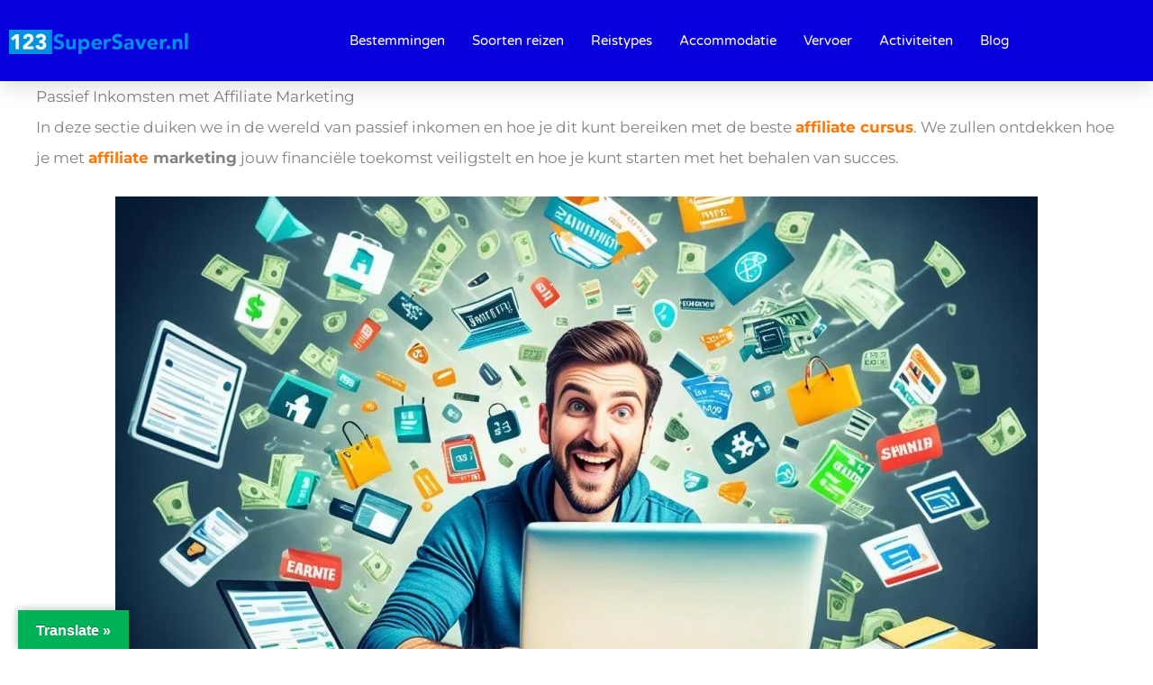

--- FILE ---
content_type: text/html; charset=UTF-8
request_url: https://123supersaver.nl/passief-inkomsten-met-affiliate-marketing/
body_size: 120336
content:
<!DOCTYPE html>
<html lang="nl-NL">
<head>
<meta charset="UTF-8">
<meta name="viewport" content="width=device-width, initial-scale=1">
	<link rel="profile" href="https://gmpg.org/xfn/11"> 
	<meta name='robots' content='index, follow, max-image-preview:large, max-snippet:-1, max-video-preview:-1' />

	<!-- This site is optimized with the Yoast SEO plugin v26.7 - https://yoast.com/wordpress/plugins/seo/ -->
	<title>Passief Inkomsten met Affiliate Marketing</title>
	<meta name="description" content="Ontdek hoe je met de beste affiliate cursus passief inkomsten kunt opbouwen en je financiële toekomst veiligstelt. Start nu jouw succes in affiliate marketing." />
	<link rel="canonical" href="https://123supersaver.nl/passief-inkomsten-met-affiliate-marketing/" />
	<meta property="og:locale" content="nl_NL" />
	<meta property="og:type" content="article" />
	<meta property="og:title" content="Passief Inkomsten met Affiliate Marketing" />
	<meta property="og:description" content="Ontdek hoe je met de beste affiliate cursus passief inkomsten kunt opbouwen en je financiële toekomst veiligstelt. Start nu jouw succes in affiliate marketing." />
	<meta property="og:url" content="https://123supersaver.nl/passief-inkomsten-met-affiliate-marketing/" />
	<meta property="og:site_name" content="Jouw Complete Reisvergelijk- en Lifestylegids: Vergelijk en vind hier de beste aanbiedingen!" />
	<meta property="article:published_time" content="2024-01-28T18:28:53+00:00" />
	<meta property="article:modified_time" content="2024-08-13T19:16:57+00:00" />
	<meta property="og:image" content="https://123supersaver.nl/wp-content/uploads/passief-inkomsten-affiliate-cursus.jpg" />
	<meta property="og:image:width" content="1344" />
	<meta property="og:image:height" content="768" />
	<meta property="og:image:type" content="image/jpeg" />
	<meta name="author" content="admin" />
	<meta name="twitter:card" content="summary_large_image" />
	<meta name="twitter:label1" content="Geschreven door" />
	<meta name="twitter:data1" content="admin" />
	<meta name="twitter:label2" content="Geschatte leestijd" />
	<meta name="twitter:data2" content="20 minuten" />
	<script type="application/ld+json" class="yoast-schema-graph">{"@context":"https://schema.org","@graph":[{"@type":"Article","@id":"https://123supersaver.nl/passief-inkomsten-met-affiliate-marketing/#article","isPartOf":{"@id":"https://123supersaver.nl/passief-inkomsten-met-affiliate-marketing/"},"author":{"name":"admin","@id":"https://123supersaver.nl/#/schema/person/7f4e6d0323cf76dec6b4bcb031f03d4f"},"headline":"Passief Inkomsten met Affiliate Marketing","datePublished":"2024-01-28T18:28:53+00:00","dateModified":"2024-08-13T19:16:57+00:00","mainEntityOfPage":{"@id":"https://123supersaver.nl/passief-inkomsten-met-affiliate-marketing/"},"wordCount":4082,"publisher":{"@id":"https://123supersaver.nl/#/schema/person/7f4e6d0323cf76dec6b4bcb031f03d4f"},"image":{"@id":"https://123supersaver.nl/passief-inkomsten-met-affiliate-marketing/#primaryimage"},"thumbnailUrl":"https://123supersaver.nl/wp-content/uploads/passief-inkomsten-affiliate-cursus.jpg","keywords":["Lifestyle Balance"],"articleSection":["Lifestyle en Welzijn"],"inLanguage":"nl-NL"},{"@type":"WebPage","@id":"https://123supersaver.nl/passief-inkomsten-met-affiliate-marketing/","url":"https://123supersaver.nl/passief-inkomsten-met-affiliate-marketing/","name":"Passief Inkomsten met Affiliate Marketing","isPartOf":{"@id":"https://123supersaver.nl/#website"},"primaryImageOfPage":{"@id":"https://123supersaver.nl/passief-inkomsten-met-affiliate-marketing/#primaryimage"},"image":{"@id":"https://123supersaver.nl/passief-inkomsten-met-affiliate-marketing/#primaryimage"},"thumbnailUrl":"https://123supersaver.nl/wp-content/uploads/passief-inkomsten-affiliate-cursus.jpg","datePublished":"2024-01-28T18:28:53+00:00","dateModified":"2024-08-13T19:16:57+00:00","description":"Ontdek hoe je met de beste affiliate cursus passief inkomsten kunt opbouwen en je financiële toekomst veiligstelt. Start nu jouw succes in affiliate marketing.","breadcrumb":{"@id":"https://123supersaver.nl/passief-inkomsten-met-affiliate-marketing/#breadcrumb"},"inLanguage":"nl-NL","potentialAction":[{"@type":"ReadAction","target":["https://123supersaver.nl/passief-inkomsten-met-affiliate-marketing/"]}]},{"@type":"ImageObject","inLanguage":"nl-NL","@id":"https://123supersaver.nl/passief-inkomsten-met-affiliate-marketing/#primaryimage","url":"https://123supersaver.nl/wp-content/uploads/passief-inkomsten-affiliate-cursus.jpg","contentUrl":"https://123supersaver.nl/wp-content/uploads/passief-inkomsten-affiliate-cursus.jpg","width":1344,"height":768,"caption":"passief inkomsten, affiliate cursus"},{"@type":"BreadcrumbList","@id":"https://123supersaver.nl/passief-inkomsten-met-affiliate-marketing/#breadcrumb","itemListElement":[{"@type":"ListItem","position":1,"name":"Home","item":"https://123supersaver.nl/"},{"@type":"ListItem","position":2,"name":"Blog","item":"https://123supersaver.nl/blog/"},{"@type":"ListItem","position":3,"name":"Passief Inkomsten met Affiliate Marketing"}]},{"@type":"WebSite","@id":"https://123supersaver.nl/#website","url":"https://123supersaver.nl/","name":"Jouw Complete Reis- en Lifestylegids: Vergelijk en vind hier de beste aanbiedingen!","description":"Jouw Complete Reisvergelijk- en Lifestylegids: Vergelijk en vind hier de beste aanbiedingen!","publisher":{"@id":"https://123supersaver.nl/#/schema/person/7f4e6d0323cf76dec6b4bcb031f03d4f"},"potentialAction":[{"@type":"SearchAction","target":{"@type":"EntryPoint","urlTemplate":"https://123supersaver.nl/?s={search_term_string}"},"query-input":{"@type":"PropertyValueSpecification","valueRequired":true,"valueName":"search_term_string"}}],"inLanguage":"nl-NL"},{"@type":["Person","Organization"],"@id":"https://123supersaver.nl/#/schema/person/7f4e6d0323cf76dec6b4bcb031f03d4f","name":"admin","image":{"@type":"ImageObject","inLanguage":"nl-NL","@id":"https://123supersaver.nl/#/schema/person/image/","url":"https://123supersaver.nl/wp-content/uploads/Logo-123SuperSaver.nl_.png","contentUrl":"https://123supersaver.nl/wp-content/uploads/Logo-123SuperSaver.nl_.png","width":497,"height":66,"caption":"admin"},"logo":{"@id":"https://123supersaver.nl/#/schema/person/image/"},"sameAs":["https://123supersaver.nl"]}]}</script>
	<!-- / Yoast SEO plugin. -->


<link rel='dns-prefetch' href='//translate.google.com' />
<link rel='dns-prefetch' href='//www.googletagmanager.com' />
<link rel='dns-prefetch' href='//fonts.googleapis.com' />
<link rel="alternate" type="application/rss+xml" title="Jouw Complete Reisvergelijk- en Lifestylegids: Vergelijk en vind hier de beste aanbiedingen! &raquo; feed" href="https://123supersaver.nl/feed/" />
<link rel="alternate" type="application/rss+xml" title="Jouw Complete Reisvergelijk- en Lifestylegids: Vergelijk en vind hier de beste aanbiedingen! &raquo; reacties feed" href="https://123supersaver.nl/comments/feed/" />
<link rel="alternate" type="application/rss+xml" title="Jouw Complete Reisvergelijk- en Lifestylegids: Vergelijk en vind hier de beste aanbiedingen! &raquo; Passief Inkomsten met Affiliate Marketing reacties feed" href="https://123supersaver.nl/passief-inkomsten-met-affiliate-marketing/feed/" />
<link rel="alternate" title="oEmbed (JSON)" type="application/json+oembed" href="https://123supersaver.nl/wp-json/oembed/1.0/embed?url=https%3A%2F%2F123supersaver.nl%2Fpassief-inkomsten-met-affiliate-marketing%2F" />
<link rel="alternate" title="oEmbed (XML)" type="text/xml+oembed" href="https://123supersaver.nl/wp-json/oembed/1.0/embed?url=https%3A%2F%2F123supersaver.nl%2Fpassief-inkomsten-met-affiliate-marketing%2F&#038;format=xml" />
<style id='wp-img-auto-sizes-contain-inline-css'>
img:is([sizes=auto i],[sizes^="auto," i]){contain-intrinsic-size:3000px 1500px}
/*# sourceURL=wp-img-auto-sizes-contain-inline-css */
</style>

<link rel='stylesheet' id='astra-theme-css-css' href='https://123supersaver.nl/wp-content/themes/astra/assets/css/minified/frontend.min.css?ver=4.12.0' media='all' />
<style id='astra-theme-css-inline-css'>
.ast-no-sidebar .entry-content .alignfull {margin-left: calc( -50vw + 50%);margin-right: calc( -50vw + 50%);max-width: 100vw;width: 100vw;}.ast-no-sidebar .entry-content .alignwide {margin-left: calc(-41vw + 50%);margin-right: calc(-41vw + 50%);max-width: unset;width: unset;}.ast-no-sidebar .entry-content .alignfull .alignfull,.ast-no-sidebar .entry-content .alignfull .alignwide,.ast-no-sidebar .entry-content .alignwide .alignfull,.ast-no-sidebar .entry-content .alignwide .alignwide,.ast-no-sidebar .entry-content .wp-block-column .alignfull,.ast-no-sidebar .entry-content .wp-block-column .alignwide{width: 100%;margin-left: auto;margin-right: auto;}.wp-block-gallery,.blocks-gallery-grid {margin: 0;}.wp-block-separator {max-width: 100px;}.wp-block-separator.is-style-wide,.wp-block-separator.is-style-dots {max-width: none;}.entry-content .has-2-columns .wp-block-column:first-child {padding-right: 10px;}.entry-content .has-2-columns .wp-block-column:last-child {padding-left: 10px;}@media (max-width: 782px) {.entry-content .wp-block-columns .wp-block-column {flex-basis: 100%;}.entry-content .has-2-columns .wp-block-column:first-child {padding-right: 0;}.entry-content .has-2-columns .wp-block-column:last-child {padding-left: 0;}}body .entry-content .wp-block-latest-posts {margin-left: 0;}body .entry-content .wp-block-latest-posts li {list-style: none;}.ast-no-sidebar .ast-container .entry-content .wp-block-latest-posts {margin-left: 0;}.ast-header-break-point .entry-content .alignwide {margin-left: auto;margin-right: auto;}.entry-content .blocks-gallery-item img {margin-bottom: auto;}.wp-block-pullquote {border-top: 4px solid #555d66;border-bottom: 4px solid #555d66;color: #40464d;}:root{--ast-post-nav-space:0;--ast-container-default-xlg-padding:6.67em;--ast-container-default-lg-padding:5.67em;--ast-container-default-slg-padding:4.34em;--ast-container-default-md-padding:3.34em;--ast-container-default-sm-padding:6.67em;--ast-container-default-xs-padding:2.4em;--ast-container-default-xxs-padding:1.4em;--ast-code-block-background:#EEEEEE;--ast-comment-inputs-background:#FAFAFA;--ast-normal-container-width:1200px;--ast-narrow-container-width:750px;--ast-blog-title-font-weight:normal;--ast-blog-meta-weight:inherit;--ast-global-color-primary:var(--ast-global-color-5);--ast-global-color-secondary:var(--ast-global-color-4);--ast-global-color-alternate-background:var(--ast-global-color-7);--ast-global-color-subtle-background:var(--ast-global-color-6);--ast-bg-style-guide:var( --ast-global-color-secondary,--ast-global-color-5 );--ast-shadow-style-guide:0px 0px 4px 0 #00000057;--ast-global-dark-bg-style:#fff;--ast-global-dark-lfs:#fbfbfb;--ast-widget-bg-color:#fafafa;--ast-wc-container-head-bg-color:#fbfbfb;--ast-title-layout-bg:#eeeeee;--ast-search-border-color:#e7e7e7;--ast-lifter-hover-bg:#e6e6e6;--ast-gallery-block-color:#000;--srfm-color-input-label:var(--ast-global-color-2);}html{font-size:106.25%;}a,.page-title{color:#ff7708;}a:hover,a:focus{color:#ff7708;}body,button,input,select,textarea,.ast-button,.ast-custom-button{font-family:'Montserrat',sans-serif;font-weight:400;font-size:17px;font-size:1rem;line-height:var(--ast-body-line-height,2em);}blockquote{color:#000000;}p,.entry-content p{margin-bottom:1.5em;}h1,h2,h3,h4,h5,h6,.entry-content :where(h1,h2,h3,h4,h5,h6),.site-title,.site-title a{font-family:'Montserrat',sans-serif;font-weight:400;}.ast-site-identity .site-title a{color:var(--ast-global-color-2);}.site-title{font-size:35px;font-size:2.0588235294118rem;display:none;}header .custom-logo-link img{max-width:250px;width:250px;}.astra-logo-svg{width:250px;}.site-header .site-description{font-size:15px;font-size:0.88235294117647rem;display:none;}.entry-title{font-size:26px;font-size:1.5294117647059rem;}.archive .ast-article-post .ast-article-inner,.blog .ast-article-post .ast-article-inner,.archive .ast-article-post .ast-article-inner:hover,.blog .ast-article-post .ast-article-inner:hover{overflow:hidden;}h1,.entry-content :where(h1){font-size:40px;font-size:2.3529411764706rem;font-weight:400;font-family:'Montserrat',sans-serif;line-height:1.4em;}h2,.entry-content :where(h2){font-size:32px;font-size:1.8823529411765rem;font-weight:400;font-family:'Montserrat',sans-serif;line-height:1.3em;}h3,.entry-content :where(h3){font-size:26px;font-size:1.5294117647059rem;font-weight:400;font-family:'Montserrat',sans-serif;line-height:1.3em;}h4,.entry-content :where(h4){font-size:24px;font-size:1.4117647058824rem;line-height:1.2em;font-family:'Montserrat',sans-serif;}h5,.entry-content :where(h5){font-size:20px;font-size:1.1764705882353rem;line-height:1.2em;font-family:'Montserrat',sans-serif;}h6,.entry-content :where(h6){font-size:16px;font-size:0.94117647058824rem;line-height:1.25em;font-family:'Montserrat',sans-serif;}::selection{background-color:#ff7708;color:#000000;}body,h1,h2,h3,h4,h5,h6,.entry-title a,.entry-content :where(h1,h2,h3,h4,h5,h6){color:#000000;}.tagcloud a:hover,.tagcloud a:focus,.tagcloud a.current-item{color:#000000;border-color:#ff7708;background-color:#ff7708;}input:focus,input[type="text"]:focus,input[type="email"]:focus,input[type="url"]:focus,input[type="password"]:focus,input[type="reset"]:focus,input[type="search"]:focus,textarea:focus{border-color:#ff7708;}input[type="radio"]:checked,input[type=reset],input[type="checkbox"]:checked,input[type="checkbox"]:hover:checked,input[type="checkbox"]:focus:checked,input[type=range]::-webkit-slider-thumb{border-color:#ff7708;background-color:#ff7708;box-shadow:none;}.site-footer a:hover + .post-count,.site-footer a:focus + .post-count{background:#ff7708;border-color:#ff7708;}.single .nav-links .nav-previous,.single .nav-links .nav-next{color:#ff7708;}.entry-meta,.entry-meta *{line-height:1.45;color:#ff7708;}.entry-meta a:not(.ast-button):hover,.entry-meta a:not(.ast-button):hover *,.entry-meta a:not(.ast-button):focus,.entry-meta a:not(.ast-button):focus *,.page-links > .page-link,.page-links .page-link:hover,.post-navigation a:hover{color:#ff7708;}#cat option,.secondary .calendar_wrap thead a,.secondary .calendar_wrap thead a:visited{color:#ff7708;}.secondary .calendar_wrap #today,.ast-progress-val span{background:#ff7708;}.secondary a:hover + .post-count,.secondary a:focus + .post-count{background:#ff7708;border-color:#ff7708;}.calendar_wrap #today > a{color:#000000;}.page-links .page-link,.single .post-navigation a{color:#ff7708;}.ast-search-menu-icon .search-form button.search-submit{padding:0 4px;}.ast-search-menu-icon form.search-form{padding-right:0;}.ast-search-menu-icon.slide-search input.search-field{width:0;}.ast-header-search .ast-search-menu-icon.ast-dropdown-active .search-form,.ast-header-search .ast-search-menu-icon.ast-dropdown-active .search-field:focus{transition:all 0.2s;}.search-form input.search-field:focus{outline:none;}.widget-title,.widget .wp-block-heading{font-size:24px;font-size:1.4117647058824rem;color:#000000;}.ast-search-menu-icon.slide-search a:focus-visible:focus-visible,.astra-search-icon:focus-visible,#close:focus-visible,a:focus-visible,.ast-menu-toggle:focus-visible,.site .skip-link:focus-visible,.wp-block-loginout input:focus-visible,.wp-block-search.wp-block-search__button-inside .wp-block-search__inside-wrapper,.ast-header-navigation-arrow:focus-visible,.woocommerce .wc-proceed-to-checkout > .checkout-button:focus-visible,.woocommerce .woocommerce-MyAccount-navigation ul li a:focus-visible,.ast-orders-table__row .ast-orders-table__cell:focus-visible,.woocommerce .woocommerce-order-details .order-again > .button:focus-visible,.woocommerce .woocommerce-message a.button.wc-forward:focus-visible,.woocommerce #minus_qty:focus-visible,.woocommerce #plus_qty:focus-visible,a#ast-apply-coupon:focus-visible,.woocommerce .woocommerce-info a:focus-visible,.woocommerce .astra-shop-summary-wrap a:focus-visible,.woocommerce a.wc-forward:focus-visible,#ast-apply-coupon:focus-visible,.woocommerce-js .woocommerce-mini-cart-item a.remove:focus-visible,#close:focus-visible,.button.search-submit:focus-visible,#search_submit:focus,.normal-search:focus-visible,.ast-header-account-wrap:focus-visible,.woocommerce .ast-on-card-button.ast-quick-view-trigger:focus,.astra-cart-drawer-close:focus,.ast-single-variation:focus,.ast-woocommerce-product-gallery__image:focus,.ast-button:focus,.woocommerce-product-gallery--with-images [data-controls="prev"]:focus-visible,.woocommerce-product-gallery--with-images [data-controls="next"]:focus-visible,.ast-builder-button-wrap:has(.ast-custom-button-link:focus),.ast-builder-button-wrap .ast-custom-button-link:focus{outline-style:dotted;outline-color:inherit;outline-width:thin;}input:focus,input[type="text"]:focus,input[type="email"]:focus,input[type="url"]:focus,input[type="password"]:focus,input[type="reset"]:focus,input[type="search"]:focus,input[type="number"]:focus,textarea:focus,.wp-block-search__input:focus,[data-section="section-header-mobile-trigger"] .ast-button-wrap .ast-mobile-menu-trigger-minimal:focus,.ast-mobile-popup-drawer.active .menu-toggle-close:focus,.woocommerce-ordering select.orderby:focus,#ast-scroll-top:focus,#coupon_code:focus,.woocommerce-page #comment:focus,.woocommerce #reviews #respond input#submit:focus,.woocommerce a.add_to_cart_button:focus,.woocommerce .button.single_add_to_cart_button:focus,.woocommerce .woocommerce-cart-form button:focus,.woocommerce .woocommerce-cart-form__cart-item .quantity .qty:focus,.woocommerce .woocommerce-billing-fields .woocommerce-billing-fields__field-wrapper .woocommerce-input-wrapper > .input-text:focus,.woocommerce #order_comments:focus,.woocommerce #place_order:focus,.woocommerce .woocommerce-address-fields .woocommerce-address-fields__field-wrapper .woocommerce-input-wrapper > .input-text:focus,.woocommerce .woocommerce-MyAccount-content form button:focus,.woocommerce .woocommerce-MyAccount-content .woocommerce-EditAccountForm .woocommerce-form-row .woocommerce-Input.input-text:focus,.woocommerce .ast-woocommerce-container .woocommerce-pagination ul.page-numbers li a:focus,body #content .woocommerce form .form-row .select2-container--default .select2-selection--single:focus,#ast-coupon-code:focus,.woocommerce.woocommerce-js .quantity input[type=number]:focus,.woocommerce-js .woocommerce-mini-cart-item .quantity input[type=number]:focus,.woocommerce p#ast-coupon-trigger:focus{border-style:dotted;border-color:inherit;border-width:thin;}input{outline:none;}.woocommerce-js input[type=text]:focus,.woocommerce-js input[type=email]:focus,.woocommerce-js textarea:focus,input[type=number]:focus,.comments-area textarea#comment:focus,.comments-area textarea#comment:active,.comments-area .ast-comment-formwrap input[type="text"]:focus,.comments-area .ast-comment-formwrap input[type="text"]:active{outline-style:unset;outline-color:inherit;outline-width:thin;}.site-logo-img img{ transition:all 0.2s linear;}body .ast-oembed-container *{position:absolute;top:0;width:100%;height:100%;left:0;}body .wp-block-embed-pocket-casts .ast-oembed-container *{position:unset;}.ast-single-post-featured-section + article {margin-top: 2em;}.site-content .ast-single-post-featured-section img {width: 100%;overflow: hidden;object-fit: cover;}.site > .ast-single-related-posts-container {margin-top: 0;}@media (min-width: 922px) {.ast-desktop .ast-container--narrow {max-width: var(--ast-narrow-container-width);margin: 0 auto;}}@media (max-width:921.9px){#ast-desktop-header{display:none;}}@media (min-width:922px){#ast-mobile-header{display:none;}}@media( max-width: 420px ) {.single .nav-links .nav-previous,.single .nav-links .nav-next {width: 100%;text-align: center;}}.wp-block-buttons.aligncenter{justify-content:center;}@media (max-width:921px){.ast-theme-transparent-header #primary,.ast-theme-transparent-header #secondary{padding:0;}}@media (max-width:921px){.ast-plain-container.ast-no-sidebar #primary{padding:0;}}.ast-plain-container.ast-no-sidebar #primary{margin-top:0;margin-bottom:0;}@media (min-width:1200px){.wp-block-group .has-background{padding:20px;}}@media (min-width:1200px){.ast-no-sidebar.ast-separate-container .entry-content .wp-block-group.alignwide,.ast-no-sidebar.ast-separate-container .entry-content .wp-block-cover.alignwide{margin-left:-20px;margin-right:-20px;padding-left:20px;padding-right:20px;}.ast-no-sidebar.ast-separate-container .entry-content .wp-block-cover.alignfull,.ast-no-sidebar.ast-separate-container .entry-content .wp-block-group.alignfull{margin-left:-6.67em;margin-right:-6.67em;padding-left:6.67em;padding-right:6.67em;}}@media (min-width:1200px){.wp-block-cover-image.alignwide .wp-block-cover__inner-container,.wp-block-cover.alignwide .wp-block-cover__inner-container,.wp-block-cover-image.alignfull .wp-block-cover__inner-container,.wp-block-cover.alignfull .wp-block-cover__inner-container{width:100%;}}.wp-block-columns{margin-bottom:unset;}.wp-block-image.size-full{margin:2rem 0;}.wp-block-separator.has-background{padding:0;}.wp-block-gallery{margin-bottom:1.6em;}.wp-block-group{padding-top:4em;padding-bottom:4em;}.wp-block-group__inner-container .wp-block-columns:last-child,.wp-block-group__inner-container :last-child,.wp-block-table table{margin-bottom:0;}.blocks-gallery-grid{width:100%;}.wp-block-navigation-link__content{padding:5px 0;}.wp-block-group .wp-block-group .has-text-align-center,.wp-block-group .wp-block-column .has-text-align-center{max-width:100%;}.has-text-align-center{margin:0 auto;}@media (min-width:1200px){.wp-block-cover__inner-container,.alignwide .wp-block-group__inner-container,.alignfull .wp-block-group__inner-container{max-width:1200px;margin:0 auto;}.wp-block-group.alignnone,.wp-block-group.aligncenter,.wp-block-group.alignleft,.wp-block-group.alignright,.wp-block-group.alignwide,.wp-block-columns.alignwide{margin:2rem 0 1rem 0;}}@media (max-width:1200px){.wp-block-group{padding:3em;}.wp-block-group .wp-block-group{padding:1.5em;}.wp-block-columns,.wp-block-column{margin:1rem 0;}}@media (min-width:921px){.wp-block-columns .wp-block-group{padding:2em;}}@media (max-width:544px){.wp-block-cover-image .wp-block-cover__inner-container,.wp-block-cover .wp-block-cover__inner-container{width:unset;}.wp-block-cover,.wp-block-cover-image{padding:2em 0;}.wp-block-group,.wp-block-cover{padding:2em;}.wp-block-media-text__media img,.wp-block-media-text__media video{width:unset;max-width:100%;}.wp-block-media-text.has-background .wp-block-media-text__content{padding:1em;}}.wp-block-image.aligncenter{margin-left:auto;margin-right:auto;}.wp-block-table.aligncenter{margin-left:auto;margin-right:auto;}@media (min-width:544px){.entry-content .wp-block-media-text.has-media-on-the-right .wp-block-media-text__content{padding:0 8% 0 0;}.entry-content .wp-block-media-text .wp-block-media-text__content{padding:0 0 0 8%;}.ast-plain-container .site-content .entry-content .has-custom-content-position.is-position-bottom-left > *,.ast-plain-container .site-content .entry-content .has-custom-content-position.is-position-bottom-right > *,.ast-plain-container .site-content .entry-content .has-custom-content-position.is-position-top-left > *,.ast-plain-container .site-content .entry-content .has-custom-content-position.is-position-top-right > *,.ast-plain-container .site-content .entry-content .has-custom-content-position.is-position-center-right > *,.ast-plain-container .site-content .entry-content .has-custom-content-position.is-position-center-left > *{margin:0;}}@media (max-width:544px){.entry-content .wp-block-media-text .wp-block-media-text__content{padding:8% 0;}.wp-block-media-text .wp-block-media-text__media img{width:auto;max-width:100%;}}.wp-block-buttons .wp-block-button.is-style-outline .wp-block-button__link.wp-element-button,.ast-outline-button,.wp-block-uagb-buttons-child .uagb-buttons-repeater.ast-outline-button{border-top-width:2px;border-right-width:2px;border-bottom-width:2px;border-left-width:2px;font-family:inherit;font-weight:inherit;line-height:1em;}.wp-block-button .wp-block-button__link.wp-element-button.is-style-outline:not(.has-background),.wp-block-button.is-style-outline>.wp-block-button__link.wp-element-button:not(.has-background),.ast-outline-button{background-color:transparent;}.entry-content[data-ast-blocks-layout] > figure{margin-bottom:1em;}.elementor-widget-container .elementor-loop-container .e-loop-item[data-elementor-type="loop-item"]{width:100%;} .ast-desktop .review-count{margin-left:-40px;margin-right:auto;}.review-rating{display:flex;align-items:center;order:2;}@media (max-width:921px){.ast-left-sidebar #content > .ast-container{display:flex;flex-direction:column-reverse;width:100%;}.ast-separate-container .ast-article-post,.ast-separate-container .ast-article-single{padding:1.5em 2.14em;}.ast-author-box img.avatar{margin:20px 0 0 0;}}@media (min-width:922px){.ast-separate-container.ast-right-sidebar #primary,.ast-separate-container.ast-left-sidebar #primary{border:0;}.search-no-results.ast-separate-container #primary{margin-bottom:4em;}}.wp-block-button .wp-block-button__link{color:#000000;}.wp-block-button .wp-block-button__link:hover,.wp-block-button .wp-block-button__link:focus{color:#000000;background-color:#ff7708;border-color:#ff7708;}.elementor-widget-heading h1.elementor-heading-title{line-height:1.4em;}.elementor-widget-heading h2.elementor-heading-title{line-height:1.3em;}.elementor-widget-heading h3.elementor-heading-title{line-height:1.3em;}.elementor-widget-heading h4.elementor-heading-title{line-height:1.2em;}.elementor-widget-heading h5.elementor-heading-title{line-height:1.2em;}.elementor-widget-heading h6.elementor-heading-title{line-height:1.25em;}.wp-block-button .wp-block-button__link{border-top-width:0;border-right-width:0;border-left-width:0;border-bottom-width:0;border-color:#ff7708;background-color:#ff7708;color:#000000;font-family:inherit;font-weight:inherit;line-height:1em;padding-top:10px;padding-right:40px;padding-bottom:10px;padding-left:40px;}.menu-toggle,button,.ast-button,.ast-custom-button,.button,input#submit,input[type="button"],input[type="submit"],input[type="reset"]{border-style:solid;border-top-width:0;border-right-width:0;border-left-width:0;border-bottom-width:0;color:#000000;border-color:#ff7708;background-color:#ff7708;padding-top:10px;padding-right:40px;padding-bottom:10px;padding-left:40px;font-family:inherit;font-weight:inherit;line-height:1em;}button:focus,.menu-toggle:hover,button:hover,.ast-button:hover,.ast-custom-button:hover .button:hover,.ast-custom-button:hover ,input[type=reset]:hover,input[type=reset]:focus,input#submit:hover,input#submit:focus,input[type="button"]:hover,input[type="button"]:focus,input[type="submit"]:hover,input[type="submit"]:focus{color:#000000;background-color:#ff7708;border-color:#ff7708;}@media (max-width:921px){.ast-mobile-header-stack .main-header-bar .ast-search-menu-icon{display:inline-block;}.ast-header-break-point.ast-header-custom-item-outside .ast-mobile-header-stack .main-header-bar .ast-search-icon{margin:0;}.ast-comment-avatar-wrap img{max-width:2.5em;}.ast-comment-meta{padding:0 1.8888em 1.3333em;}.ast-separate-container .ast-comment-list li.depth-1{padding:1.5em 2.14em;}.ast-separate-container .comment-respond{padding:2em 2.14em;}}@media (min-width:544px){.ast-container{max-width:100%;}}@media (max-width:544px){.ast-separate-container .ast-article-post,.ast-separate-container .ast-article-single,.ast-separate-container .comments-title,.ast-separate-container .ast-archive-description{padding:1.5em 1em;}.ast-separate-container #content .ast-container{padding-left:0.54em;padding-right:0.54em;}.ast-separate-container .ast-comment-list .bypostauthor{padding:.5em;}.ast-search-menu-icon.ast-dropdown-active .search-field{width:170px;}} #ast-mobile-header .ast-site-header-cart-li a{pointer-events:none;}body,.ast-separate-container{background-color:#ffffff;background-image:none;}.ast-no-sidebar.ast-separate-container .entry-content .alignfull {margin-left: -6.67em;margin-right: -6.67em;width: auto;}@media (max-width: 1200px) {.ast-no-sidebar.ast-separate-container .entry-content .alignfull {margin-left: -2.4em;margin-right: -2.4em;}}@media (max-width: 768px) {.ast-no-sidebar.ast-separate-container .entry-content .alignfull {margin-left: -2.14em;margin-right: -2.14em;}}@media (max-width: 544px) {.ast-no-sidebar.ast-separate-container .entry-content .alignfull {margin-left: -1em;margin-right: -1em;}}.ast-no-sidebar.ast-separate-container .entry-content .alignwide {margin-left: -20px;margin-right: -20px;}.ast-no-sidebar.ast-separate-container .entry-content .wp-block-column .alignfull,.ast-no-sidebar.ast-separate-container .entry-content .wp-block-column .alignwide {margin-left: auto;margin-right: auto;width: 100%;}@media (max-width:921px){.site-title{display:none;}.site-header .site-description{display:none;}h1,.entry-content :where(h1){font-size:30px;}h2,.entry-content :where(h2){font-size:25px;}h3,.entry-content :where(h3){font-size:20px;}.astra-logo-svg{width:200px;}header .custom-logo-link img,.ast-header-break-point .site-logo-img .custom-mobile-logo-link img{max-width:200px;width:200px;}}@media (max-width:544px){.site-title{display:none;}.site-header .site-description{display:none;}h1,.entry-content :where(h1){font-size:30px;}h2,.entry-content :where(h2){font-size:25px;}h3,.entry-content :where(h3){font-size:20px;}header .custom-logo-link img,.ast-header-break-point .site-branding img,.ast-header-break-point .custom-logo-link img{max-width:200px;width:200px;}.astra-logo-svg{width:200px;}.ast-header-break-point .site-logo-img .custom-mobile-logo-link img{max-width:200px;}}@media (max-width:921px){html{font-size:96.9%;}}@media (max-width:544px){html{font-size:96.9%;}}@media (min-width:922px){.ast-container{max-width:1240px;}}@font-face {font-family: "Astra";src: url(https://123supersaver.nl/wp-content/themes/astra/assets/fonts/astra.woff) format("woff"),url(https://123supersaver.nl/wp-content/themes/astra/assets/fonts/astra.ttf) format("truetype"),url(https://123supersaver.nl/wp-content/themes/astra/assets/fonts/astra.svg#astra) format("svg");font-weight: normal;font-style: normal;font-display: fallback;}@media (min-width:922px){.main-header-menu .sub-menu .menu-item.ast-left-align-sub-menu:hover > .sub-menu,.main-header-menu .sub-menu .menu-item.ast-left-align-sub-menu.focus > .sub-menu{margin-left:-0px;}}.astra-icon-down_arrow::after {content: "\e900";font-family: Astra;}.astra-icon-close::after {content: "\e5cd";font-family: Astra;}.astra-icon-drag_handle::after {content: "\e25d";font-family: Astra;}.astra-icon-format_align_justify::after {content: "\e235";font-family: Astra;}.astra-icon-menu::after {content: "\e5d2";font-family: Astra;}.astra-icon-reorder::after {content: "\e8fe";font-family: Astra;}.astra-icon-search::after {content: "\e8b6";font-family: Astra;}.astra-icon-zoom_in::after {content: "\e56b";font-family: Astra;}.astra-icon-check-circle::after {content: "\e901";font-family: Astra;}.astra-icon-shopping-cart::after {content: "\f07a";font-family: Astra;}.astra-icon-shopping-bag::after {content: "\f290";font-family: Astra;}.astra-icon-shopping-basket::after {content: "\f291";font-family: Astra;}.astra-icon-circle-o::after {content: "\e903";font-family: Astra;}.astra-icon-certificate::after {content: "\e902";font-family: Astra;}blockquote {padding: 1.2em;}:root .has-ast-global-color-0-color{color:var(--ast-global-color-0);}:root .has-ast-global-color-0-background-color{background-color:var(--ast-global-color-0);}:root .wp-block-button .has-ast-global-color-0-color{color:var(--ast-global-color-0);}:root .wp-block-button .has-ast-global-color-0-background-color{background-color:var(--ast-global-color-0);}:root .has-ast-global-color-1-color{color:var(--ast-global-color-1);}:root .has-ast-global-color-1-background-color{background-color:var(--ast-global-color-1);}:root .wp-block-button .has-ast-global-color-1-color{color:var(--ast-global-color-1);}:root .wp-block-button .has-ast-global-color-1-background-color{background-color:var(--ast-global-color-1);}:root .has-ast-global-color-2-color{color:var(--ast-global-color-2);}:root .has-ast-global-color-2-background-color{background-color:var(--ast-global-color-2);}:root .wp-block-button .has-ast-global-color-2-color{color:var(--ast-global-color-2);}:root .wp-block-button .has-ast-global-color-2-background-color{background-color:var(--ast-global-color-2);}:root .has-ast-global-color-3-color{color:var(--ast-global-color-3);}:root .has-ast-global-color-3-background-color{background-color:var(--ast-global-color-3);}:root .wp-block-button .has-ast-global-color-3-color{color:var(--ast-global-color-3);}:root .wp-block-button .has-ast-global-color-3-background-color{background-color:var(--ast-global-color-3);}:root .has-ast-global-color-4-color{color:var(--ast-global-color-4);}:root .has-ast-global-color-4-background-color{background-color:var(--ast-global-color-4);}:root .wp-block-button .has-ast-global-color-4-color{color:var(--ast-global-color-4);}:root .wp-block-button .has-ast-global-color-4-background-color{background-color:var(--ast-global-color-4);}:root .has-ast-global-color-5-color{color:var(--ast-global-color-5);}:root .has-ast-global-color-5-background-color{background-color:var(--ast-global-color-5);}:root .wp-block-button .has-ast-global-color-5-color{color:var(--ast-global-color-5);}:root .wp-block-button .has-ast-global-color-5-background-color{background-color:var(--ast-global-color-5);}:root .has-ast-global-color-6-color{color:var(--ast-global-color-6);}:root .has-ast-global-color-6-background-color{background-color:var(--ast-global-color-6);}:root .wp-block-button .has-ast-global-color-6-color{color:var(--ast-global-color-6);}:root .wp-block-button .has-ast-global-color-6-background-color{background-color:var(--ast-global-color-6);}:root .has-ast-global-color-7-color{color:var(--ast-global-color-7);}:root .has-ast-global-color-7-background-color{background-color:var(--ast-global-color-7);}:root .wp-block-button .has-ast-global-color-7-color{color:var(--ast-global-color-7);}:root .wp-block-button .has-ast-global-color-7-background-color{background-color:var(--ast-global-color-7);}:root .has-ast-global-color-8-color{color:var(--ast-global-color-8);}:root .has-ast-global-color-8-background-color{background-color:var(--ast-global-color-8);}:root .wp-block-button .has-ast-global-color-8-color{color:var(--ast-global-color-8);}:root .wp-block-button .has-ast-global-color-8-background-color{background-color:var(--ast-global-color-8);}:root{--ast-global-color-0:#046bd2;--ast-global-color-1:#045cb4;--ast-global-color-2:#1e293b;--ast-global-color-3:#334155;--ast-global-color-4:#f9fafb;--ast-global-color-5:#FFFFFF;--ast-global-color-6:#e2e8f0;--ast-global-color-7:#cbd5e1;--ast-global-color-8:#94a3b8;}:root {--ast-border-color : #091016;}.ast-single-entry-banner {-js-display: flex;display: flex;flex-direction: column;justify-content: center;text-align: center;position: relative;background: var(--ast-title-layout-bg);}.ast-single-entry-banner[data-banner-layout="layout-1"] {max-width: 1200px;background: inherit;padding: 20px 0;}.ast-single-entry-banner[data-banner-width-type="custom"] {margin: 0 auto;width: 100%;}.ast-single-entry-banner + .site-content .entry-header {margin-bottom: 0;}.site .ast-author-avatar {--ast-author-avatar-size: ;}a.ast-underline-text {text-decoration: underline;}.ast-container > .ast-terms-link {position: relative;display: block;}a.ast-button.ast-badge-tax {padding: 4px 8px;border-radius: 3px;font-size: inherit;}header.entry-header{text-align:left;}header.entry-header > *:not(:last-child){margin-bottom:10px;}@media (max-width:921px){header.entry-header{text-align:left;}}@media (max-width:544px){header.entry-header{text-align:left;}}.ast-archive-entry-banner {-js-display: flex;display: flex;flex-direction: column;justify-content: center;text-align: center;position: relative;background: var(--ast-title-layout-bg);}.ast-archive-entry-banner[data-banner-width-type="custom"] {margin: 0 auto;width: 100%;}.ast-archive-entry-banner[data-banner-layout="layout-1"] {background: inherit;padding: 20px 0;text-align: left;}body.archive .ast-archive-description{max-width:1200px;width:100%;text-align:left;padding-top:3em;padding-right:3em;padding-bottom:3em;padding-left:3em;}body.archive .ast-archive-description .ast-archive-title,body.archive .ast-archive-description .ast-archive-title *{font-size:40px;font-size:2.3529411764706rem;text-transform:capitalize;}body.archive .ast-archive-description > *:not(:last-child){margin-bottom:10px;}@media (max-width:921px){body.archive .ast-archive-description{text-align:left;}}@media (max-width:544px){body.archive .ast-archive-description{text-align:left;}}.ast-theme-transparent-header #masthead .site-logo-img .transparent-custom-logo .astra-logo-svg{width:150px;}.ast-theme-transparent-header #masthead .site-logo-img .transparent-custom-logo img{ max-width:150px; width:150px;}@media (max-width:921px){.ast-theme-transparent-header #masthead .site-logo-img .transparent-custom-logo .astra-logo-svg{width:120px;}.ast-theme-transparent-header #masthead .site-logo-img .transparent-custom-logo img{ max-width:120px; width:120px;}}@media (max-width:543px){.ast-theme-transparent-header #masthead .site-logo-img .transparent-custom-logo .astra-logo-svg{width:100px;}.ast-theme-transparent-header #masthead .site-logo-img .transparent-custom-logo img{ max-width:100px; width:100px;}}@media (min-width:921px){.ast-theme-transparent-header #masthead{position:absolute;left:0;right:0;}.ast-theme-transparent-header .main-header-bar,.ast-theme-transparent-header.ast-header-break-point .main-header-bar{background:none;}body.elementor-editor-active.ast-theme-transparent-header #masthead,.fl-builder-edit .ast-theme-transparent-header #masthead,body.vc_editor.ast-theme-transparent-header #masthead,body.brz-ed.ast-theme-transparent-header #masthead{z-index:0;}.ast-header-break-point.ast-replace-site-logo-transparent.ast-theme-transparent-header .custom-mobile-logo-link{display:none;}.ast-header-break-point.ast-replace-site-logo-transparent.ast-theme-transparent-header .transparent-custom-logo{display:inline-block;}.ast-theme-transparent-header .ast-above-header,.ast-theme-transparent-header .ast-above-header.ast-above-header-bar{background-image:none;background-color:transparent;}.ast-theme-transparent-header .ast-below-header,.ast-theme-transparent-header .ast-below-header.ast-below-header-bar{background-image:none;background-color:transparent;}}.ast-theme-transparent-header .ast-builder-menu .main-header-menu,.ast-theme-transparent-header .ast-builder-menu .main-header-menu .sub-menu,.ast-theme-transparent-header .ast-builder-menu .main-header-menu,.ast-theme-transparent-header.ast-header-break-point .ast-builder-menu .main-header-bar-wrap .main-header-menu,.ast-flyout-menu-enable.ast-header-break-point.ast-theme-transparent-header .main-header-bar-navigation .site-navigation,.ast-fullscreen-menu-enable.ast-header-break-point.ast-theme-transparent-header .main-header-bar-navigation .site-navigation,.ast-flyout-above-menu-enable.ast-header-break-point.ast-theme-transparent-header .ast-above-header-navigation-wrap .ast-above-header-navigation,.ast-flyout-below-menu-enable.ast-header-break-point.ast-theme-transparent-header .ast-below-header-navigation-wrap .ast-below-header-actual-nav,.ast-fullscreen-above-menu-enable.ast-header-break-point.ast-theme-transparent-header .ast-above-header-navigation-wrap,.ast-fullscreen-below-menu-enable.ast-header-break-point.ast-theme-transparent-header .ast-below-header-navigation-wrap,.ast-theme-transparent-header .main-header-menu .menu-link{background-color:#f6f6f6;}.ast-theme-transparent-header .ast-builder-menu .main-header-menu .menu-item .sub-menu,.ast-header-break-point.ast-flyout-menu-enable.ast-header-break-point .ast-builder-menu .main-header-bar-navigation .main-header-menu .menu-item .sub-menu,.ast-header-break-point.ast-flyout-menu-enable.ast-header-break-point .ast-builder-menu .main-header-bar-navigation [CLASS*="ast-builder-menu-"] .main-header-menu .menu-item .sub-menu,.ast-theme-transparent-header .ast-builder-menu .main-header-menu .menu-item .sub-menu .menu-link,.ast-header-break-point.ast-flyout-menu-enable.ast-header-break-point .ast-builder-menu .main-header-bar-navigation .main-header-menu .menu-item .sub-menu .menu-link,.ast-header-break-point.ast-flyout-menu-enable.ast-header-break-point .ast-builder-menu .main-header-bar-navigation [CLASS*="ast-builder-menu-"] .main-header-menu .menu-item .sub-menu .menu-link,.ast-theme-transparent-header .main-header-menu .menu-item .sub-menu .menu-link,.ast-header-break-point.ast-flyout-menu-enable.ast-header-break-point .main-header-bar-navigation .main-header-menu .menu-item .sub-menu .menu-link,.ast-theme-transparent-header .main-header-menu .menu-item .sub-menu,.ast-header-break-point.ast-flyout-menu-enable.ast-header-break-point .main-header-bar-navigation .main-header-menu .menu-item .sub-menu{background-color:#f6f6f6;}.ast-theme-transparent-header .ast-builder-menu .main-header-menu .menu-item .sub-menu .menu-item .menu-link,.ast-theme-transparent-header .ast-builder-menu .main-header-menu .menu-item .sub-menu .menu-item > .ast-menu-toggle,.ast-theme-transparent-header .main-header-menu .menu-item .sub-menu .menu-link,.ast-header-break-point.ast-flyout-menu-enable.ast-header-break-point .main-header-bar-navigation .main-header-menu .menu-item .sub-menu .menu-link{color:#262626;}.ast-theme-transparent-header .ast-builder-menu .main-header-menu .menu-item .sub-menu .menu-link:hover,.ast-theme-transparent-header .ast-builder-menu .main-header-menu .menu-item .sub-menu .menu-item:hover > .menu-link,.ast-theme-transparent-header .ast-builder-menu .main-header-menu .menu-item .sub-menu .menu-item.focus > .menu-item,.ast-theme-transparent-header .ast-builder-menu .main-header-menu .menu-item .sub-menu .menu-item.current-menu-item > .menu-link,.ast-theme-transparent-header .ast-builder-menu .main-header-menu .menu-item .sub-menu .menu-item.current-menu-item > .ast-menu-toggle,.ast-theme-transparent-header .ast-builder-menu .main-header-menu .menu-item .sub-menu .menu-item:hover > .ast-menu-toggle,.ast-theme-transparent-header .ast-builder-menu .main-header-menu .menu-item .sub-menu .menu-item.focus > .ast-menu-toggle,.ast-theme-transparent-header .main-header-menu .menu-item .sub-menu .menu-item:hover > .menu-link,.ast-header-break-point.ast-flyout-menu-enable.ast-header-break-point .main-header-bar-navigation .main-header-menu .menu-item .sub-menu .menu-link{color:#00ccff;}.ast-theme-transparent-header .ast-builder-menu .main-header-menu,.ast-theme-transparent-header .ast-builder-menu .main-header-menu .menu-link,.ast-theme-transparent-header [CLASS*="ast-builder-menu-"] .main-header-menu .menu-item > .menu-link,.ast-theme-transparent-header .ast-masthead-custom-menu-items,.ast-theme-transparent-header .ast-masthead-custom-menu-items a,.ast-theme-transparent-header .ast-builder-menu .main-header-menu .menu-item > .ast-menu-toggle,.ast-theme-transparent-header .ast-builder-menu .main-header-menu .menu-item > .ast-menu-toggle,.ast-theme-transparent-header .ast-above-header-navigation a,.ast-header-break-point.ast-theme-transparent-header .ast-above-header-navigation a,.ast-header-break-point.ast-theme-transparent-header .ast-above-header-navigation > ul.ast-above-header-menu > .menu-item-has-children:not(.current-menu-item) > .ast-menu-toggle,.ast-theme-transparent-header .ast-below-header-menu,.ast-theme-transparent-header .ast-below-header-menu a,.ast-header-break-point.ast-theme-transparent-header .ast-below-header-menu a,.ast-header-break-point.ast-theme-transparent-header .ast-below-header-menu,.ast-theme-transparent-header .main-header-menu .menu-link{color:#262626;}.ast-theme-transparent-header .ast-builder-menu .main-header-menu .menu-item:hover > .menu-link,.ast-theme-transparent-header .ast-builder-menu .main-header-menu .menu-item:hover > .ast-menu-toggle,.ast-theme-transparent-header .ast-builder-menu .main-header-menu .ast-masthead-custom-menu-items a:hover,.ast-theme-transparent-header .ast-builder-menu .main-header-menu .focus > .menu-link,.ast-theme-transparent-header .ast-builder-menu .main-header-menu .focus > .ast-menu-toggle,.ast-theme-transparent-header .ast-builder-menu .main-header-menu .current-menu-item > .menu-link,.ast-theme-transparent-header .ast-builder-menu .main-header-menu .current-menu-ancestor > .menu-link,.ast-theme-transparent-header .ast-builder-menu .main-header-menu .current-menu-item > .ast-menu-toggle,.ast-theme-transparent-header .ast-builder-menu .main-header-menu .current-menu-ancestor > .ast-menu-toggle,.ast-theme-transparent-header [CLASS*="ast-builder-menu-"] .main-header-menu .current-menu-item > .menu-link,.ast-theme-transparent-header [CLASS*="ast-builder-menu-"] .main-header-menu .current-menu-ancestor > .menu-link,.ast-theme-transparent-header [CLASS*="ast-builder-menu-"] .main-header-menu .current-menu-item > .ast-menu-toggle,.ast-theme-transparent-header [CLASS*="ast-builder-menu-"] .main-header-menu .current-menu-ancestor > .ast-menu-toggle,.ast-theme-transparent-header .main-header-menu .menu-item:hover > .menu-link,.ast-theme-transparent-header .main-header-menu .current-menu-item > .menu-link,.ast-theme-transparent-header .main-header-menu .current-menu-ancestor > .menu-link{color:#00ccff;}.ast-theme-transparent-header .ast-builder-menu .main-header-menu .menu-item .sub-menu .menu-link,.ast-theme-transparent-header .main-header-menu .menu-item .sub-menu .menu-link{background-color:transparent;}@media (max-width:921px){.ast-theme-transparent-header #masthead{position:absolute;left:0;right:0;}.ast-theme-transparent-header .main-header-bar,.ast-theme-transparent-header.ast-header-break-point .main-header-bar{background:none;}body.elementor-editor-active.ast-theme-transparent-header #masthead,.fl-builder-edit .ast-theme-transparent-header #masthead,body.vc_editor.ast-theme-transparent-header #masthead,body.brz-ed.ast-theme-transparent-header #masthead{z-index:0;}.ast-header-break-point.ast-replace-site-logo-transparent.ast-theme-transparent-header .custom-mobile-logo-link{display:none;}.ast-header-break-point.ast-replace-site-logo-transparent.ast-theme-transparent-header .transparent-custom-logo{display:inline-block;}.ast-theme-transparent-header .ast-above-header,.ast-theme-transparent-header .ast-above-header.ast-above-header-bar{background-image:none;background-color:transparent;}.ast-theme-transparent-header .ast-below-header,.ast-theme-transparent-header .ast-below-header.ast-below-header-bar{background-image:none;background-color:transparent;}}.ast-theme-transparent-header #ast-desktop-header > .ast-main-header-wrap > .main-header-bar,.ast-theme-transparent-header.ast-header-break-point #ast-mobile-header > .ast-main-header-wrap > .main-header-bar{border-bottom-style:none;}.ast-breadcrumbs .trail-browse,.ast-breadcrumbs .trail-items,.ast-breadcrumbs .trail-items li{display:inline-block;margin:0;padding:0;border:none;background:inherit;text-indent:0;text-decoration:none;}.ast-breadcrumbs .trail-browse{font-size:inherit;font-style:inherit;font-weight:inherit;color:inherit;}.ast-breadcrumbs .trail-items{list-style:none;}.trail-items li::after{padding:0 0.3em;content:"\00bb";}.trail-items li:last-of-type::after{display:none;}h1,h2,h3,h4,h5,h6,.entry-content :where(h1,h2,h3,h4,h5,h6){color:#000000;}@media (max-width:921px){.ast-builder-grid-row-container.ast-builder-grid-row-tablet-3-firstrow .ast-builder-grid-row > *:first-child,.ast-builder-grid-row-container.ast-builder-grid-row-tablet-3-lastrow .ast-builder-grid-row > *:last-child{grid-column:1 / -1;}}@media (max-width:544px){.ast-builder-grid-row-container.ast-builder-grid-row-mobile-3-firstrow .ast-builder-grid-row > *:first-child,.ast-builder-grid-row-container.ast-builder-grid-row-mobile-3-lastrow .ast-builder-grid-row > *:last-child{grid-column:1 / -1;}}.ast-builder-layout-element[data-section="title_tagline"]{display:flex;}@media (max-width:921px){.ast-header-break-point .ast-builder-layout-element[data-section="title_tagline"]{display:flex;}}@media (max-width:544px){.ast-header-break-point .ast-builder-layout-element[data-section="title_tagline"]{display:flex;}}.ast-builder-menu-1{font-family:inherit;font-weight:inherit;}.ast-builder-menu-1 .sub-menu,.ast-builder-menu-1 .inline-on-mobile .sub-menu{border-top-width:2px;border-bottom-width:0px;border-right-width:0px;border-left-width:0px;border-color:#ff7708;border-style:solid;}.ast-builder-menu-1 .sub-menu .sub-menu{top:-2px;}.ast-builder-menu-1 .main-header-menu > .menu-item > .sub-menu,.ast-builder-menu-1 .main-header-menu > .menu-item > .astra-full-megamenu-wrapper{margin-top:0px;}.ast-desktop .ast-builder-menu-1 .main-header-menu > .menu-item > .sub-menu:before,.ast-desktop .ast-builder-menu-1 .main-header-menu > .menu-item > .astra-full-megamenu-wrapper:before{height:calc( 0px + 2px + 5px );}.ast-desktop .ast-builder-menu-1 .menu-item .sub-menu .menu-link{border-style:none;}@media (max-width:921px){.ast-header-break-point .ast-builder-menu-1 .menu-item.menu-item-has-children > .ast-menu-toggle{top:0;}.ast-builder-menu-1 .inline-on-mobile .menu-item.menu-item-has-children > .ast-menu-toggle{right:-15px;}.ast-builder-menu-1 .menu-item-has-children > .menu-link:after{content:unset;}.ast-builder-menu-1 .main-header-menu > .menu-item > .sub-menu,.ast-builder-menu-1 .main-header-menu > .menu-item > .astra-full-megamenu-wrapper{margin-top:0;}}@media (max-width:544px){.ast-header-break-point .ast-builder-menu-1 .menu-item.menu-item-has-children > .ast-menu-toggle{top:0;}.ast-builder-menu-1 .main-header-menu > .menu-item > .sub-menu,.ast-builder-menu-1 .main-header-menu > .menu-item > .astra-full-megamenu-wrapper{margin-top:0;}}.ast-builder-menu-1{display:flex;}@media (max-width:921px){.ast-header-break-point .ast-builder-menu-1{display:flex;}}@media (max-width:544px){.ast-header-break-point .ast-builder-menu-1{display:flex;}}.site-below-footer-wrap{padding-top:20px;padding-bottom:20px;}.site-below-footer-wrap[data-section="section-below-footer-builder"]{background-color:#eeeeee;background-image:none;min-height:80px;border-style:solid;border-width:0px;border-top-width:1px;border-top-color:var(--ast-global-color-subtle-background,--ast-global-color-6);}.site-below-footer-wrap[data-section="section-below-footer-builder"] .ast-builder-grid-row{max-width:1200px;min-height:80px;margin-left:auto;margin-right:auto;}.site-below-footer-wrap[data-section="section-below-footer-builder"] .ast-builder-grid-row,.site-below-footer-wrap[data-section="section-below-footer-builder"] .site-footer-section{align-items:flex-start;}.site-below-footer-wrap[data-section="section-below-footer-builder"].ast-footer-row-inline .site-footer-section{display:flex;margin-bottom:0;}.ast-builder-grid-row-full .ast-builder-grid-row{grid-template-columns:1fr;}@media (max-width:921px){.site-below-footer-wrap[data-section="section-below-footer-builder"].ast-footer-row-tablet-inline .site-footer-section{display:flex;margin-bottom:0;}.site-below-footer-wrap[data-section="section-below-footer-builder"].ast-footer-row-tablet-stack .site-footer-section{display:block;margin-bottom:10px;}.ast-builder-grid-row-container.ast-builder-grid-row-tablet-full .ast-builder-grid-row{grid-template-columns:1fr;}}@media (max-width:544px){.site-below-footer-wrap[data-section="section-below-footer-builder"].ast-footer-row-mobile-inline .site-footer-section{display:flex;margin-bottom:0;}.site-below-footer-wrap[data-section="section-below-footer-builder"].ast-footer-row-mobile-stack .site-footer-section{display:block;margin-bottom:10px;}.ast-builder-grid-row-container.ast-builder-grid-row-mobile-full .ast-builder-grid-row{grid-template-columns:1fr;}}.site-below-footer-wrap[data-section="section-below-footer-builder"]{display:none;}@media (max-width:921px){.ast-header-break-point .site-below-footer-wrap[data-section="section-below-footer-builder"]{display:grid;}}@media (max-width:544px){.ast-header-break-point .site-below-footer-wrap[data-section="section-below-footer-builder"]{display:grid;}}.ast-footer-copyright{text-align:center;}.ast-footer-copyright.site-footer-focus-item {color:#3a3a3a;}@media (max-width:921px){.ast-footer-copyright{text-align:center;}}@media (max-width:544px){.ast-footer-copyright{text-align:center;}}.ast-footer-copyright.ast-builder-layout-element{display:none;}@media (max-width:921px){.ast-header-break-point .ast-footer-copyright.ast-builder-layout-element{display:none;}}@media (max-width:544px){.ast-header-break-point .ast-footer-copyright.ast-builder-layout-element{display:none;}}.elementor-posts-container [CLASS*="ast-width-"]{width:100%;}.elementor-template-full-width .ast-container{display:block;}.elementor-screen-only,.screen-reader-text,.screen-reader-text span,.ui-helper-hidden-accessible{top:0 !important;}@media (max-width:544px){.elementor-element .elementor-wc-products .woocommerce[class*="columns-"] ul.products li.product{width:auto;margin:0;}.elementor-element .woocommerce .woocommerce-result-count{float:none;}}.ast-header-break-point .main-header-bar{border-bottom-width:1px;}@media (min-width:922px){.main-header-bar{border-bottom-width:1px;}}.main-header-menu .menu-item, #astra-footer-menu .menu-item, .main-header-bar .ast-masthead-custom-menu-items{-js-display:flex;display:flex;-webkit-box-pack:center;-webkit-justify-content:center;-moz-box-pack:center;-ms-flex-pack:center;justify-content:center;-webkit-box-orient:vertical;-webkit-box-direction:normal;-webkit-flex-direction:column;-moz-box-orient:vertical;-moz-box-direction:normal;-ms-flex-direction:column;flex-direction:column;}.main-header-menu > .menu-item > .menu-link, #astra-footer-menu > .menu-item > .menu-link{height:100%;-webkit-box-align:center;-webkit-align-items:center;-moz-box-align:center;-ms-flex-align:center;align-items:center;-js-display:flex;display:flex;}.main-header-menu .sub-menu .menu-item.menu-item-has-children > .menu-link:after{position:absolute;right:1em;top:50%;transform:translate(0,-50%) rotate(270deg);}.ast-header-break-point .main-header-bar .main-header-bar-navigation .page_item_has_children > .ast-menu-toggle::before, .ast-header-break-point .main-header-bar .main-header-bar-navigation .menu-item-has-children > .ast-menu-toggle::before, .ast-mobile-popup-drawer .main-header-bar-navigation .menu-item-has-children>.ast-menu-toggle::before, .ast-header-break-point .ast-mobile-header-wrap .main-header-bar-navigation .menu-item-has-children > .ast-menu-toggle::before{font-weight:bold;content:"\e900";font-family:Astra;text-decoration:inherit;display:inline-block;}.ast-header-break-point .main-navigation ul.sub-menu .menu-item .menu-link:before{content:"\e900";font-family:Astra;font-size:.65em;text-decoration:inherit;display:inline-block;transform:translate(0, -2px) rotateZ(270deg);margin-right:5px;}.widget_search .search-form:after{font-family:Astra;font-size:1.2em;font-weight:normal;content:"\e8b6";position:absolute;top:50%;right:15px;transform:translate(0, -50%);}.astra-search-icon::before{content:"\e8b6";font-family:Astra;font-style:normal;font-weight:normal;text-decoration:inherit;text-align:center;-webkit-font-smoothing:antialiased;-moz-osx-font-smoothing:grayscale;z-index:3;}.main-header-bar .main-header-bar-navigation .page_item_has_children > a:after, .main-header-bar .main-header-bar-navigation .menu-item-has-children > a:after, .menu-item-has-children .ast-header-navigation-arrow:after{content:"\e900";display:inline-block;font-family:Astra;font-size:.6rem;font-weight:bold;text-rendering:auto;-webkit-font-smoothing:antialiased;-moz-osx-font-smoothing:grayscale;margin-left:10px;line-height:normal;}.menu-item-has-children .sub-menu .ast-header-navigation-arrow:after{margin-left:0;}.ast-mobile-popup-drawer .main-header-bar-navigation .ast-submenu-expanded>.ast-menu-toggle::before{transform:rotateX(180deg);}.ast-header-break-point .main-header-bar-navigation .menu-item-has-children > .menu-link:after{display:none;}@media (min-width:922px){.ast-builder-menu .main-navigation > ul > li:last-child a{margin-right:0;}}.ast-separate-container .ast-article-inner{background-color:transparent;background-image:none;}.ast-separate-container .ast-article-post{background-color:#091016;background-image:none;}@media (max-width:921px){.ast-separate-container .ast-article-post{background-color:var(--ast-global-color-5);background-image:none;}}@media (max-width:544px){.ast-separate-container .ast-article-post{background-color:var(--ast-global-color-5);background-image:none;}}.ast-separate-container .ast-article-single:not(.ast-related-post), .woocommerce.ast-separate-container .ast-woocommerce-container, .ast-separate-container .error-404, .ast-separate-container .no-results, .single.ast-separate-container  .ast-author-meta, .ast-separate-container .related-posts-title-wrapper, .ast-separate-container .comments-count-wrapper, .ast-box-layout.ast-plain-container .site-content, .ast-padded-layout.ast-plain-container .site-content, .ast-separate-container .ast-archive-description, .ast-separate-container .comments-area .comment-respond, .ast-separate-container .comments-area .ast-comment-list li, .ast-separate-container .comments-area .comments-title{background-color:#091016;background-image:none;}@media (max-width:921px){.ast-separate-container .ast-article-single:not(.ast-related-post), .woocommerce.ast-separate-container .ast-woocommerce-container, .ast-separate-container .error-404, .ast-separate-container .no-results, .single.ast-separate-container  .ast-author-meta, .ast-separate-container .related-posts-title-wrapper, .ast-separate-container .comments-count-wrapper, .ast-box-layout.ast-plain-container .site-content, .ast-padded-layout.ast-plain-container .site-content, .ast-separate-container .ast-archive-description{background-color:var(--ast-global-color-5);background-image:none;}}@media (max-width:544px){.ast-separate-container .ast-article-single:not(.ast-related-post), .woocommerce.ast-separate-container .ast-woocommerce-container, .ast-separate-container .error-404, .ast-separate-container .no-results, .single.ast-separate-container  .ast-author-meta, .ast-separate-container .related-posts-title-wrapper, .ast-separate-container .comments-count-wrapper, .ast-box-layout.ast-plain-container .site-content, .ast-padded-layout.ast-plain-container .site-content, .ast-separate-container .ast-archive-description{background-color:var(--ast-global-color-5);background-image:none;}}.ast-separate-container.ast-two-container #secondary .widget{background-color:#091016;background-image:none;}@media (max-width:921px){.ast-separate-container.ast-two-container #secondary .widget{background-color:var(--ast-global-color-5);background-image:none;}}@media (max-width:544px){.ast-separate-container.ast-two-container #secondary .widget{background-color:var(--ast-global-color-5);background-image:none;}}.ast-mobile-header-wrap .ast-primary-header-bar,.ast-primary-header-bar .site-primary-header-wrap{min-height:70px;}.ast-desktop .ast-primary-header-bar .main-header-menu > .menu-item{line-height:70px;}.ast-header-break-point #masthead .ast-mobile-header-wrap .ast-primary-header-bar,.ast-header-break-point #masthead .ast-mobile-header-wrap .ast-below-header-bar,.ast-header-break-point #masthead .ast-mobile-header-wrap .ast-above-header-bar{padding-left:20px;padding-right:20px;}.ast-header-break-point .ast-primary-header-bar{border-bottom-width:1px;border-bottom-color:var( --ast-global-color-subtle-background,--ast-global-color-7 );border-bottom-style:solid;}@media (min-width:922px){.ast-primary-header-bar{border-bottom-width:1px;border-bottom-color:var( --ast-global-color-subtle-background,--ast-global-color-7 );border-bottom-style:solid;}}.ast-primary-header-bar{background-color:var( --ast-global-color-primary,--ast-global-color-4 );}.ast-primary-header-bar{display:block;}@media (max-width:921px){.ast-header-break-point .ast-primary-header-bar{display:grid;}}@media (max-width:544px){.ast-header-break-point .ast-primary-header-bar{display:grid;}}.ast-builder-menu-mobile .main-navigation .menu-item.menu-item-has-children > .ast-menu-toggle{top:0;}.ast-builder-menu-mobile .main-navigation .menu-item-has-children > .menu-link:after{content:unset;}.ast-hfb-header .ast-builder-menu-mobile .main-header-menu, .ast-hfb-header .ast-builder-menu-mobile .main-navigation .menu-item .menu-link, .ast-hfb-header .ast-builder-menu-mobile .main-navigation .menu-item .sub-menu .menu-link{border-style:none;}.ast-builder-menu-mobile .main-navigation .menu-item.menu-item-has-children > .ast-menu-toggle{top:0;}@media (max-width:921px){.ast-builder-menu-mobile .main-navigation .menu-item.menu-item-has-children > .ast-menu-toggle{top:0;}.ast-builder-menu-mobile .main-navigation .menu-item-has-children > .menu-link:after{content:unset;}}@media (max-width:544px){.ast-builder-menu-mobile .main-navigation .menu-item.menu-item-has-children > .ast-menu-toggle{top:0;}}.ast-builder-menu-mobile .main-navigation{display:block;}@media (max-width:921px){.ast-header-break-point .ast-builder-menu-mobile .main-navigation{display:block;}}@media (max-width:544px){.ast-header-break-point .ast-builder-menu-mobile .main-navigation{display:block;}}:root{--e-global-color-astglobalcolor0:#046bd2;--e-global-color-astglobalcolor1:#045cb4;--e-global-color-astglobalcolor2:#1e293b;--e-global-color-astglobalcolor3:#334155;--e-global-color-astglobalcolor4:#f9fafb;--e-global-color-astglobalcolor5:#FFFFFF;--e-global-color-astglobalcolor6:#e2e8f0;--e-global-color-astglobalcolor7:#cbd5e1;--e-global-color-astglobalcolor8:#94a3b8;}
/*# sourceURL=astra-theme-css-inline-css */
</style>
<link rel='stylesheet' id='astra-google-fonts-css' href='https://fonts.googleapis.com/css?family=Montserrat%3A400%2C&#038;display=fallback&#038;ver=4.12.0' media='all' />
<link rel='stylesheet' id='hfe-widgets-style-css' href='https://123supersaver.nl/wp-content/plugins/header-footer-elementor/inc/widgets-css/frontend.css?ver=2.8.0' media='all' />
<link rel='stylesheet' id='hfe-woo-product-grid-css' href='https://123supersaver.nl/wp-content/plugins/header-footer-elementor/inc/widgets-css/woo-products.css?ver=2.8.0' media='all' />
<style id='wp-emoji-styles-inline-css'>

	img.wp-smiley, img.emoji {
		display: inline !important;
		border: none !important;
		box-shadow: none !important;
		height: 1em !important;
		width: 1em !important;
		margin: 0 0.07em !important;
		vertical-align: -0.1em !important;
		background: none !important;
		padding: 0 !important;
	}
/*# sourceURL=wp-emoji-styles-inline-css */
</style>
<link rel='stylesheet' id='wp-block-library-css' href='https://123supersaver.nl/wp-includes/css/dist/block-library/style.min.css?ver=6.9' media='all' />
<style id='global-styles-inline-css'>
:root{--wp--preset--aspect-ratio--square: 1;--wp--preset--aspect-ratio--4-3: 4/3;--wp--preset--aspect-ratio--3-4: 3/4;--wp--preset--aspect-ratio--3-2: 3/2;--wp--preset--aspect-ratio--2-3: 2/3;--wp--preset--aspect-ratio--16-9: 16/9;--wp--preset--aspect-ratio--9-16: 9/16;--wp--preset--color--black: #000000;--wp--preset--color--cyan-bluish-gray: #abb8c3;--wp--preset--color--white: #ffffff;--wp--preset--color--pale-pink: #f78da7;--wp--preset--color--vivid-red: #cf2e2e;--wp--preset--color--luminous-vivid-orange: #ff6900;--wp--preset--color--luminous-vivid-amber: #fcb900;--wp--preset--color--light-green-cyan: #7bdcb5;--wp--preset--color--vivid-green-cyan: #00d084;--wp--preset--color--pale-cyan-blue: #8ed1fc;--wp--preset--color--vivid-cyan-blue: #0693e3;--wp--preset--color--vivid-purple: #9b51e0;--wp--preset--color--ast-global-color-0: var(--ast-global-color-0);--wp--preset--color--ast-global-color-1: var(--ast-global-color-1);--wp--preset--color--ast-global-color-2: var(--ast-global-color-2);--wp--preset--color--ast-global-color-3: var(--ast-global-color-3);--wp--preset--color--ast-global-color-4: var(--ast-global-color-4);--wp--preset--color--ast-global-color-5: var(--ast-global-color-5);--wp--preset--color--ast-global-color-6: var(--ast-global-color-6);--wp--preset--color--ast-global-color-7: var(--ast-global-color-7);--wp--preset--color--ast-global-color-8: var(--ast-global-color-8);--wp--preset--gradient--vivid-cyan-blue-to-vivid-purple: linear-gradient(135deg,rgb(6,147,227) 0%,rgb(155,81,224) 100%);--wp--preset--gradient--light-green-cyan-to-vivid-green-cyan: linear-gradient(135deg,rgb(122,220,180) 0%,rgb(0,208,130) 100%);--wp--preset--gradient--luminous-vivid-amber-to-luminous-vivid-orange: linear-gradient(135deg,rgb(252,185,0) 0%,rgb(255,105,0) 100%);--wp--preset--gradient--luminous-vivid-orange-to-vivid-red: linear-gradient(135deg,rgb(255,105,0) 0%,rgb(207,46,46) 100%);--wp--preset--gradient--very-light-gray-to-cyan-bluish-gray: linear-gradient(135deg,rgb(238,238,238) 0%,rgb(169,184,195) 100%);--wp--preset--gradient--cool-to-warm-spectrum: linear-gradient(135deg,rgb(74,234,220) 0%,rgb(151,120,209) 20%,rgb(207,42,186) 40%,rgb(238,44,130) 60%,rgb(251,105,98) 80%,rgb(254,248,76) 100%);--wp--preset--gradient--blush-light-purple: linear-gradient(135deg,rgb(255,206,236) 0%,rgb(152,150,240) 100%);--wp--preset--gradient--blush-bordeaux: linear-gradient(135deg,rgb(254,205,165) 0%,rgb(254,45,45) 50%,rgb(107,0,62) 100%);--wp--preset--gradient--luminous-dusk: linear-gradient(135deg,rgb(255,203,112) 0%,rgb(199,81,192) 50%,rgb(65,88,208) 100%);--wp--preset--gradient--pale-ocean: linear-gradient(135deg,rgb(255,245,203) 0%,rgb(182,227,212) 50%,rgb(51,167,181) 100%);--wp--preset--gradient--electric-grass: linear-gradient(135deg,rgb(202,248,128) 0%,rgb(113,206,126) 100%);--wp--preset--gradient--midnight: linear-gradient(135deg,rgb(2,3,129) 0%,rgb(40,116,252) 100%);--wp--preset--font-size--small: 13px;--wp--preset--font-size--medium: 20px;--wp--preset--font-size--large: 36px;--wp--preset--font-size--x-large: 42px;--wp--preset--spacing--20: 0.44rem;--wp--preset--spacing--30: 0.67rem;--wp--preset--spacing--40: 1rem;--wp--preset--spacing--50: 1.5rem;--wp--preset--spacing--60: 2.25rem;--wp--preset--spacing--70: 3.38rem;--wp--preset--spacing--80: 5.06rem;--wp--preset--shadow--natural: 6px 6px 9px rgba(0, 0, 0, 0.2);--wp--preset--shadow--deep: 12px 12px 50px rgba(0, 0, 0, 0.4);--wp--preset--shadow--sharp: 6px 6px 0px rgba(0, 0, 0, 0.2);--wp--preset--shadow--outlined: 6px 6px 0px -3px rgb(255, 255, 255), 6px 6px rgb(0, 0, 0);--wp--preset--shadow--crisp: 6px 6px 0px rgb(0, 0, 0);}:root { --wp--style--global--content-size: var(--wp--custom--ast-content-width-size);--wp--style--global--wide-size: var(--wp--custom--ast-wide-width-size); }:where(body) { margin: 0; }.wp-site-blocks > .alignleft { float: left; margin-right: 2em; }.wp-site-blocks > .alignright { float: right; margin-left: 2em; }.wp-site-blocks > .aligncenter { justify-content: center; margin-left: auto; margin-right: auto; }:where(.wp-site-blocks) > * { margin-block-start: 24px; margin-block-end: 0; }:where(.wp-site-blocks) > :first-child { margin-block-start: 0; }:where(.wp-site-blocks) > :last-child { margin-block-end: 0; }:root { --wp--style--block-gap: 24px; }:root :where(.is-layout-flow) > :first-child{margin-block-start: 0;}:root :where(.is-layout-flow) > :last-child{margin-block-end: 0;}:root :where(.is-layout-flow) > *{margin-block-start: 24px;margin-block-end: 0;}:root :where(.is-layout-constrained) > :first-child{margin-block-start: 0;}:root :where(.is-layout-constrained) > :last-child{margin-block-end: 0;}:root :where(.is-layout-constrained) > *{margin-block-start: 24px;margin-block-end: 0;}:root :where(.is-layout-flex){gap: 24px;}:root :where(.is-layout-grid){gap: 24px;}.is-layout-flow > .alignleft{float: left;margin-inline-start: 0;margin-inline-end: 2em;}.is-layout-flow > .alignright{float: right;margin-inline-start: 2em;margin-inline-end: 0;}.is-layout-flow > .aligncenter{margin-left: auto !important;margin-right: auto !important;}.is-layout-constrained > .alignleft{float: left;margin-inline-start: 0;margin-inline-end: 2em;}.is-layout-constrained > .alignright{float: right;margin-inline-start: 2em;margin-inline-end: 0;}.is-layout-constrained > .aligncenter{margin-left: auto !important;margin-right: auto !important;}.is-layout-constrained > :where(:not(.alignleft):not(.alignright):not(.alignfull)){max-width: var(--wp--style--global--content-size);margin-left: auto !important;margin-right: auto !important;}.is-layout-constrained > .alignwide{max-width: var(--wp--style--global--wide-size);}body .is-layout-flex{display: flex;}.is-layout-flex{flex-wrap: wrap;align-items: center;}.is-layout-flex > :is(*, div){margin: 0;}body .is-layout-grid{display: grid;}.is-layout-grid > :is(*, div){margin: 0;}body{padding-top: 0px;padding-right: 0px;padding-bottom: 0px;padding-left: 0px;}a:where(:not(.wp-element-button)){text-decoration: none;}:root :where(.wp-element-button, .wp-block-button__link){background-color: #32373c;border-width: 0;color: #fff;font-family: inherit;font-size: inherit;font-style: inherit;font-weight: inherit;letter-spacing: inherit;line-height: inherit;padding-top: calc(0.667em + 2px);padding-right: calc(1.333em + 2px);padding-bottom: calc(0.667em + 2px);padding-left: calc(1.333em + 2px);text-decoration: none;text-transform: inherit;}.has-black-color{color: var(--wp--preset--color--black) !important;}.has-cyan-bluish-gray-color{color: var(--wp--preset--color--cyan-bluish-gray) !important;}.has-white-color{color: var(--wp--preset--color--white) !important;}.has-pale-pink-color{color: var(--wp--preset--color--pale-pink) !important;}.has-vivid-red-color{color: var(--wp--preset--color--vivid-red) !important;}.has-luminous-vivid-orange-color{color: var(--wp--preset--color--luminous-vivid-orange) !important;}.has-luminous-vivid-amber-color{color: var(--wp--preset--color--luminous-vivid-amber) !important;}.has-light-green-cyan-color{color: var(--wp--preset--color--light-green-cyan) !important;}.has-vivid-green-cyan-color{color: var(--wp--preset--color--vivid-green-cyan) !important;}.has-pale-cyan-blue-color{color: var(--wp--preset--color--pale-cyan-blue) !important;}.has-vivid-cyan-blue-color{color: var(--wp--preset--color--vivid-cyan-blue) !important;}.has-vivid-purple-color{color: var(--wp--preset--color--vivid-purple) !important;}.has-ast-global-color-0-color{color: var(--wp--preset--color--ast-global-color-0) !important;}.has-ast-global-color-1-color{color: var(--wp--preset--color--ast-global-color-1) !important;}.has-ast-global-color-2-color{color: var(--wp--preset--color--ast-global-color-2) !important;}.has-ast-global-color-3-color{color: var(--wp--preset--color--ast-global-color-3) !important;}.has-ast-global-color-4-color{color: var(--wp--preset--color--ast-global-color-4) !important;}.has-ast-global-color-5-color{color: var(--wp--preset--color--ast-global-color-5) !important;}.has-ast-global-color-6-color{color: var(--wp--preset--color--ast-global-color-6) !important;}.has-ast-global-color-7-color{color: var(--wp--preset--color--ast-global-color-7) !important;}.has-ast-global-color-8-color{color: var(--wp--preset--color--ast-global-color-8) !important;}.has-black-background-color{background-color: var(--wp--preset--color--black) !important;}.has-cyan-bluish-gray-background-color{background-color: var(--wp--preset--color--cyan-bluish-gray) !important;}.has-white-background-color{background-color: var(--wp--preset--color--white) !important;}.has-pale-pink-background-color{background-color: var(--wp--preset--color--pale-pink) !important;}.has-vivid-red-background-color{background-color: var(--wp--preset--color--vivid-red) !important;}.has-luminous-vivid-orange-background-color{background-color: var(--wp--preset--color--luminous-vivid-orange) !important;}.has-luminous-vivid-amber-background-color{background-color: var(--wp--preset--color--luminous-vivid-amber) !important;}.has-light-green-cyan-background-color{background-color: var(--wp--preset--color--light-green-cyan) !important;}.has-vivid-green-cyan-background-color{background-color: var(--wp--preset--color--vivid-green-cyan) !important;}.has-pale-cyan-blue-background-color{background-color: var(--wp--preset--color--pale-cyan-blue) !important;}.has-vivid-cyan-blue-background-color{background-color: var(--wp--preset--color--vivid-cyan-blue) !important;}.has-vivid-purple-background-color{background-color: var(--wp--preset--color--vivid-purple) !important;}.has-ast-global-color-0-background-color{background-color: var(--wp--preset--color--ast-global-color-0) !important;}.has-ast-global-color-1-background-color{background-color: var(--wp--preset--color--ast-global-color-1) !important;}.has-ast-global-color-2-background-color{background-color: var(--wp--preset--color--ast-global-color-2) !important;}.has-ast-global-color-3-background-color{background-color: var(--wp--preset--color--ast-global-color-3) !important;}.has-ast-global-color-4-background-color{background-color: var(--wp--preset--color--ast-global-color-4) !important;}.has-ast-global-color-5-background-color{background-color: var(--wp--preset--color--ast-global-color-5) !important;}.has-ast-global-color-6-background-color{background-color: var(--wp--preset--color--ast-global-color-6) !important;}.has-ast-global-color-7-background-color{background-color: var(--wp--preset--color--ast-global-color-7) !important;}.has-ast-global-color-8-background-color{background-color: var(--wp--preset--color--ast-global-color-8) !important;}.has-black-border-color{border-color: var(--wp--preset--color--black) !important;}.has-cyan-bluish-gray-border-color{border-color: var(--wp--preset--color--cyan-bluish-gray) !important;}.has-white-border-color{border-color: var(--wp--preset--color--white) !important;}.has-pale-pink-border-color{border-color: var(--wp--preset--color--pale-pink) !important;}.has-vivid-red-border-color{border-color: var(--wp--preset--color--vivid-red) !important;}.has-luminous-vivid-orange-border-color{border-color: var(--wp--preset--color--luminous-vivid-orange) !important;}.has-luminous-vivid-amber-border-color{border-color: var(--wp--preset--color--luminous-vivid-amber) !important;}.has-light-green-cyan-border-color{border-color: var(--wp--preset--color--light-green-cyan) !important;}.has-vivid-green-cyan-border-color{border-color: var(--wp--preset--color--vivid-green-cyan) !important;}.has-pale-cyan-blue-border-color{border-color: var(--wp--preset--color--pale-cyan-blue) !important;}.has-vivid-cyan-blue-border-color{border-color: var(--wp--preset--color--vivid-cyan-blue) !important;}.has-vivid-purple-border-color{border-color: var(--wp--preset--color--vivid-purple) !important;}.has-ast-global-color-0-border-color{border-color: var(--wp--preset--color--ast-global-color-0) !important;}.has-ast-global-color-1-border-color{border-color: var(--wp--preset--color--ast-global-color-1) !important;}.has-ast-global-color-2-border-color{border-color: var(--wp--preset--color--ast-global-color-2) !important;}.has-ast-global-color-3-border-color{border-color: var(--wp--preset--color--ast-global-color-3) !important;}.has-ast-global-color-4-border-color{border-color: var(--wp--preset--color--ast-global-color-4) !important;}.has-ast-global-color-5-border-color{border-color: var(--wp--preset--color--ast-global-color-5) !important;}.has-ast-global-color-6-border-color{border-color: var(--wp--preset--color--ast-global-color-6) !important;}.has-ast-global-color-7-border-color{border-color: var(--wp--preset--color--ast-global-color-7) !important;}.has-ast-global-color-8-border-color{border-color: var(--wp--preset--color--ast-global-color-8) !important;}.has-vivid-cyan-blue-to-vivid-purple-gradient-background{background: var(--wp--preset--gradient--vivid-cyan-blue-to-vivid-purple) !important;}.has-light-green-cyan-to-vivid-green-cyan-gradient-background{background: var(--wp--preset--gradient--light-green-cyan-to-vivid-green-cyan) !important;}.has-luminous-vivid-amber-to-luminous-vivid-orange-gradient-background{background: var(--wp--preset--gradient--luminous-vivid-amber-to-luminous-vivid-orange) !important;}.has-luminous-vivid-orange-to-vivid-red-gradient-background{background: var(--wp--preset--gradient--luminous-vivid-orange-to-vivid-red) !important;}.has-very-light-gray-to-cyan-bluish-gray-gradient-background{background: var(--wp--preset--gradient--very-light-gray-to-cyan-bluish-gray) !important;}.has-cool-to-warm-spectrum-gradient-background{background: var(--wp--preset--gradient--cool-to-warm-spectrum) !important;}.has-blush-light-purple-gradient-background{background: var(--wp--preset--gradient--blush-light-purple) !important;}.has-blush-bordeaux-gradient-background{background: var(--wp--preset--gradient--blush-bordeaux) !important;}.has-luminous-dusk-gradient-background{background: var(--wp--preset--gradient--luminous-dusk) !important;}.has-pale-ocean-gradient-background{background: var(--wp--preset--gradient--pale-ocean) !important;}.has-electric-grass-gradient-background{background: var(--wp--preset--gradient--electric-grass) !important;}.has-midnight-gradient-background{background: var(--wp--preset--gradient--midnight) !important;}.has-small-font-size{font-size: var(--wp--preset--font-size--small) !important;}.has-medium-font-size{font-size: var(--wp--preset--font-size--medium) !important;}.has-large-font-size{font-size: var(--wp--preset--font-size--large) !important;}.has-x-large-font-size{font-size: var(--wp--preset--font-size--x-large) !important;}
:root :where(.wp-block-pullquote){font-size: 1.5em;line-height: 1.6;}
/*# sourceURL=global-styles-inline-css */
</style>
<link rel='stylesheet' id='google-language-translator-css' href='https://123supersaver.nl/wp-content/plugins/google-language-translator/css/style.css?ver=6.0.20' media='' />
<link rel='stylesheet' id='glt-toolbar-styles-css' href='https://123supersaver.nl/wp-content/plugins/google-language-translator/css/toolbar.css?ver=6.0.20' media='' />
<link rel='stylesheet' id='htmailchimp-widgets-css' href='https://123supersaver.nl/wp-content/plugins/ht-newsletter-for-elementor/assests/css/ht-mailchimpform.css?ver=1.1.0' media='all' />
<link rel='stylesheet' id='rp-public-styles-css' href='https://123supersaver.nl/wp-content/plugins/reading-progress-bar/public/css/rp-public.css?ver=6.9' media='all' />
<link rel='stylesheet' id='wpmenucart-css' href='https://123supersaver.nl/wp-content/plugins/woocommerce-menu-bar-cart/assets/css/wpmenucart-main.min.css?ver=2.14.12' media='all' />
<link rel='stylesheet' id='woof-css' href='https://123supersaver.nl/wp-content/plugins/woocommerce-products-filter/css/front.css?ver=1.3.7.4' media='all' />
<style id='woof-inline-css'>

.woof_products_top_panel li span, .woof_products_top_panel2 li span{background: url(https://123supersaver.nl/wp-content/plugins/woocommerce-products-filter/img/delete.png);background-size: 14px 14px;background-repeat: no-repeat;background-position: right;}
.woof_edit_view{
                    display: none;
                }

/*# sourceURL=woof-inline-css */
</style>
<link rel='stylesheet' id='chosen-drop-down-css' href='https://123supersaver.nl/wp-content/plugins/woocommerce-products-filter/js/chosen/chosen.min.css?ver=1.3.7.4' media='all' />
<link rel='stylesheet' id='icheck-jquery-color-flat-css' href='https://123supersaver.nl/wp-content/plugins/woocommerce-products-filter/js/icheck/skins/flat/_all.css?ver=1.3.7.4' media='all' />
<link rel='stylesheet' id='icheck-jquery-color-square-css' href='https://123supersaver.nl/wp-content/plugins/woocommerce-products-filter/js/icheck/skins/square/_all.css?ver=1.3.7.4' media='all' />
<link rel='stylesheet' id='icheck-jquery-color-minimal-css' href='https://123supersaver.nl/wp-content/plugins/woocommerce-products-filter/js/icheck/skins/minimal/_all.css?ver=1.3.7.4' media='all' />
<link rel='stylesheet' id='woof_by_author_html_items-css' href='https://123supersaver.nl/wp-content/plugins/woocommerce-products-filter/ext/by_author/css/by_author.css?ver=1.3.7.4' media='all' />
<link rel='stylesheet' id='woof_by_instock_html_items-css' href='https://123supersaver.nl/wp-content/plugins/woocommerce-products-filter/ext/by_instock/css/by_instock.css?ver=1.3.7.4' media='all' />
<link rel='stylesheet' id='woof_by_onsales_html_items-css' href='https://123supersaver.nl/wp-content/plugins/woocommerce-products-filter/ext/by_onsales/css/by_onsales.css?ver=1.3.7.4' media='all' />
<link rel='stylesheet' id='woof_by_text_html_items-css' href='https://123supersaver.nl/wp-content/plugins/woocommerce-products-filter/ext/by_text/assets/css/front.css?ver=1.3.7.4' media='all' />
<link rel='stylesheet' id='woof_label_html_items-css' href='https://123supersaver.nl/wp-content/plugins/woocommerce-products-filter/ext/label/css/html_types/label.css?ver=1.3.7.4' media='all' />
<link rel='stylesheet' id='woof_select_radio_check_html_items-css' href='https://123supersaver.nl/wp-content/plugins/woocommerce-products-filter/ext/select_radio_check/css/html_types/select_radio_check.css?ver=1.3.7.4' media='all' />
<link rel='stylesheet' id='woof_sd_html_items_checkbox-css' href='https://123supersaver.nl/wp-content/plugins/woocommerce-products-filter/ext/smart_designer/css/elements/checkbox.css?ver=1.3.7.4' media='all' />
<link rel='stylesheet' id='woof_sd_html_items_radio-css' href='https://123supersaver.nl/wp-content/plugins/woocommerce-products-filter/ext/smart_designer/css/elements/radio.css?ver=1.3.7.4' media='all' />
<link rel='stylesheet' id='woof_sd_html_items_switcher-css' href='https://123supersaver.nl/wp-content/plugins/woocommerce-products-filter/ext/smart_designer/css/elements/switcher.css?ver=1.3.7.4' media='all' />
<link rel='stylesheet' id='woof_sd_html_items_color-css' href='https://123supersaver.nl/wp-content/plugins/woocommerce-products-filter/ext/smart_designer/css/elements/color.css?ver=1.3.7.4' media='all' />
<link rel='stylesheet' id='woof_sd_html_items_tooltip-css' href='https://123supersaver.nl/wp-content/plugins/woocommerce-products-filter/ext/smart_designer/css/tooltip.css?ver=1.3.7.4' media='all' />
<link rel='stylesheet' id='woof_sd_html_items_front-css' href='https://123supersaver.nl/wp-content/plugins/woocommerce-products-filter/ext/smart_designer/css/front.css?ver=1.3.7.4' media='all' />
<link rel='stylesheet' id='woof-switcher23-css' href='https://123supersaver.nl/wp-content/plugins/woocommerce-products-filter/css/switcher.css?ver=1.3.7.4' media='all' />
<link rel='stylesheet' id='woocommerce-layout-css' href='https://123supersaver.nl/wp-content/themes/astra/assets/css/minified/compatibility/woocommerce/woocommerce-layout.min.css?ver=4.12.0' media='all' />
<link rel='stylesheet' id='woocommerce-smallscreen-css' href='https://123supersaver.nl/wp-content/themes/astra/assets/css/minified/compatibility/woocommerce/woocommerce-smallscreen.min.css?ver=4.12.0' media='only screen and (max-width: 921px)' />
<link rel='stylesheet' id='woocommerce-general-css' href='https://123supersaver.nl/wp-content/themes/astra/assets/css/minified/compatibility/woocommerce/woocommerce.min.css?ver=4.12.0' media='all' />
<style id='woocommerce-general-inline-css'>

					.woocommerce .woocommerce-result-count, .woocommerce-page .woocommerce-result-count {
						float: left;
					}

					.woocommerce .woocommerce-ordering {
						float: right;
						margin-bottom: 2.5em;
					}
				
					.woocommerce-js a.button, .woocommerce button.button, .woocommerce input.button, .woocommerce #respond input#submit {
						font-size: 100%;
						line-height: 1;
						text-decoration: none;
						overflow: visible;
						padding: 0.5em 0.75em;
						font-weight: 700;
						border-radius: 3px;
						color: $secondarytext;
						background-color: $secondary;
						border: 0;
					}
					.woocommerce-js a.button:hover, .woocommerce button.button:hover, .woocommerce input.button:hover, .woocommerce #respond input#submit:hover {
						background-color: #dad8da;
						background-image: none;
						color: #515151;
					}
				#customer_details h3:not(.elementor-widget-woocommerce-checkout-page h3){font-size:1.2rem;padding:20px 0 14px;margin:0 0 20px;border-bottom:1px solid var(--ast-border-color);font-weight:700;}form #order_review_heading:not(.elementor-widget-woocommerce-checkout-page #order_review_heading){border-width:2px 2px 0 2px;border-style:solid;font-size:1.2rem;margin:0;padding:1.5em 1.5em 1em;border-color:var(--ast-border-color);font-weight:700;}.woocommerce-Address h3, .cart-collaterals h2{font-size:1.2rem;padding:.7em 1em;}.woocommerce-cart .cart-collaterals .cart_totals>h2{font-weight:700;}form #order_review:not(.elementor-widget-woocommerce-checkout-page #order_review){padding:0 2em;border-width:0 2px 2px;border-style:solid;border-color:var(--ast-border-color);}ul#shipping_method li:not(.elementor-widget-woocommerce-cart #shipping_method li){margin:0;padding:0.25em 0 0.25em 22px;text-indent:-22px;list-style:none outside;}.woocommerce span.onsale, .wc-block-grid__product .wc-block-grid__product-onsale{background-color:#ff7708;color:#000000;}.woocommerce-message, .woocommerce-info{border-top-color:#ff7708;}.woocommerce-message::before,.woocommerce-info::before{color:#ff7708;}.woocommerce ul.products li.product .price, .woocommerce div.product p.price, .woocommerce div.product span.price, .widget_layered_nav_filters ul li.chosen a, .woocommerce-page ul.products li.product .ast-woo-product-category, .wc-layered-nav-rating a{color:#000000;}.woocommerce nav.woocommerce-pagination ul,.woocommerce nav.woocommerce-pagination ul li{border-color:#ff7708;}.woocommerce nav.woocommerce-pagination ul li a:focus, .woocommerce nav.woocommerce-pagination ul li a:hover, .woocommerce nav.woocommerce-pagination ul li span.current{background:#ff7708;color:#000000;}.woocommerce-MyAccount-navigation-link.is-active a{color:#ff7708;}.woocommerce .widget_price_filter .ui-slider .ui-slider-range, .woocommerce .widget_price_filter .ui-slider .ui-slider-handle{background-color:#ff7708;}.woocommerce .star-rating, .woocommerce .comment-form-rating .stars a, .woocommerce .star-rating::before{color:var(--ast-global-color-3);}.woocommerce div.product .woocommerce-tabs ul.tabs li.active:before,  .woocommerce div.ast-product-tabs-layout-vertical .woocommerce-tabs ul.tabs li:hover::before{background:#ff7708;}.woocommerce .woocommerce-cart-form button[name="update_cart"]:disabled{color:#000000;}.woocommerce #content table.cart .button[name="apply_coupon"], .woocommerce-page #content table.cart .button[name="apply_coupon"]{padding:10px 40px;}.woocommerce table.cart td.actions .button, .woocommerce #content table.cart td.actions .button, .woocommerce-page table.cart td.actions .button, .woocommerce-page #content table.cart td.actions .button{line-height:1;border-width:1px;border-style:solid;}.woocommerce ul.products li.product .button, .woocommerce-page ul.products li.product .button{line-height:1.3;}.woocommerce-js a.button, .woocommerce button.button, .woocommerce .woocommerce-message a.button, .woocommerce #respond input#submit.alt, .woocommerce-js a.button.alt, .woocommerce button.button.alt, .woocommerce input.button.alt, .woocommerce input.button,.woocommerce input.button:disabled, .woocommerce input.button:disabled[disabled], .woocommerce input.button:disabled:hover, .woocommerce input.button:disabled[disabled]:hover, .woocommerce #respond input#submit, .woocommerce button.button.alt.disabled, .wc-block-grid__products .wc-block-grid__product .wp-block-button__link, .wc-block-grid__product-onsale{color:#000000;border-color:#ff7708;background-color:#ff7708;}.woocommerce-js a.button:hover, .woocommerce button.button:hover, .woocommerce .woocommerce-message a.button:hover,.woocommerce #respond input#submit:hover,.woocommerce #respond input#submit.alt:hover, .woocommerce-js a.button.alt:hover, .woocommerce button.button.alt:hover, .woocommerce input.button.alt:hover, .woocommerce input.button:hover, .woocommerce button.button.alt.disabled:hover, .wc-block-grid__products .wc-block-grid__product .wp-block-button__link:hover{color:#000000;border-color:#ff7708;background-color:#ff7708;}.woocommerce-js a.button, .woocommerce button.button, .woocommerce .woocommerce-message a.button, .woocommerce #respond input#submit.alt, .woocommerce-js a.button.alt, .woocommerce button.button.alt, .woocommerce input.button.alt, .woocommerce input.button,.woocommerce-cart table.cart td.actions .button, .woocommerce form.checkout_coupon .button, .woocommerce #respond input#submit, .wc-block-grid__products .wc-block-grid__product .wp-block-button__link{padding-top:10px;padding-right:40px;padding-bottom:10px;padding-left:40px;}.woocommerce ul.products li.product a, .woocommerce-js a.button:hover, .woocommerce button.button:hover, .woocommerce input.button:hover, .woocommerce #respond input#submit:hover{text-decoration:none;}.woocommerce .up-sells h2, .woocommerce .related.products h2, .woocommerce .woocommerce-tabs h2{font-size:1.5rem;}.woocommerce h2, .woocommerce-account h2{font-size:1.625rem;}.woocommerce ul.product-categories > li ul li:before{content:"\e900";padding:0 5px 0 5px;display:inline-block;font-family:Astra;transform:rotate(-90deg);font-size:0.7rem;}.ast-site-header-cart i.astra-icon:before{font-family:Astra;}.ast-icon-shopping-cart:before{content:"\f07a";}.ast-icon-shopping-bag:before{content:"\f290";}.ast-icon-shopping-basket:before{content:"\f291";}.ast-icon-shopping-cart svg{height:.82em;}.ast-icon-shopping-bag svg{height:1em;width:1em;}.ast-icon-shopping-basket svg{height:1.15em;width:1.2em;}.ast-site-header-cart.ast-menu-cart-outline .ast-addon-cart-wrap, .ast-site-header-cart.ast-menu-cart-fill .ast-addon-cart-wrap {line-height:1;}.ast-site-header-cart.ast-menu-cart-fill i.astra-icon{ font-size:1.1em;}li.woocommerce-custom-menu-item .ast-site-header-cart i.astra-icon:after{ padding-left:2px;}.ast-hfb-header .ast-addon-cart-wrap{ padding:0.4em;}.ast-header-break-point.ast-header-custom-item-outside .ast-woo-header-cart-info-wrap{ display:none;}.ast-site-header-cart i.astra-icon:after{ background:#ff7708;}@media (min-width:545px) and (max-width:921px){.woocommerce.tablet-columns-6 ul.products li.product, .woocommerce-page.tablet-columns-6 ul.products li.product{width:calc(16.66% - 16.66px);}.woocommerce.tablet-columns-5 ul.products li.product, .woocommerce-page.tablet-columns-5 ul.products li.product{width:calc(20% - 16px);}.woocommerce.tablet-columns-4 ul.products li.product, .woocommerce-page.tablet-columns-4 ul.products li.product{width:calc(25% - 15px);}.woocommerce.tablet-columns-3 ul.products li.product, .woocommerce-page.tablet-columns-3 ul.products li.product{width:calc(33.33% - 14px);}.woocommerce.tablet-columns-2 ul.products li.product, .woocommerce-page.tablet-columns-2 ul.products li.product{width:calc(50% - 10px);}.woocommerce.tablet-columns-1 ul.products li.product, .woocommerce-page.tablet-columns-1 ul.products li.product{width:100%;}.woocommerce div.product .related.products ul.products li.product{width:calc(33.33% - 14px);}}@media (min-width:545px) and (max-width:921px){.woocommerce[class*="columns-"].columns-3 > ul.products li.product, .woocommerce[class*="columns-"].columns-4 > ul.products li.product, .woocommerce[class*="columns-"].columns-5 > ul.products li.product, .woocommerce[class*="columns-"].columns-6 > ul.products li.product{width:calc(33.33% - 14px);margin-right:20px;}.woocommerce[class*="columns-"].columns-3 > ul.products li.product:nth-child(3n), .woocommerce[class*="columns-"].columns-4 > ul.products li.product:nth-child(3n), .woocommerce[class*="columns-"].columns-5 > ul.products li.product:nth-child(3n), .woocommerce[class*="columns-"].columns-6 > ul.products li.product:nth-child(3n){margin-right:0;clear:right;}.woocommerce[class*="columns-"].columns-3 > ul.products li.product:nth-child(3n+1), .woocommerce[class*="columns-"].columns-4 > ul.products li.product:nth-child(3n+1), .woocommerce[class*="columns-"].columns-5 > ul.products li.product:nth-child(3n+1), .woocommerce[class*="columns-"].columns-6 > ul.products li.product:nth-child(3n+1){clear:left;}.woocommerce[class*="columns-"] ul.products li.product:nth-child(n), .woocommerce-page[class*="columns-"] ul.products li.product:nth-child(n){margin-right:20px;clear:none;}.woocommerce.tablet-columns-2 ul.products li.product:nth-child(2n), .woocommerce-page.tablet-columns-2 ul.products li.product:nth-child(2n), .woocommerce.tablet-columns-3 ul.products li.product:nth-child(3n), .woocommerce-page.tablet-columns-3 ul.products li.product:nth-child(3n), .woocommerce.tablet-columns-4 ul.products li.product:nth-child(4n), .woocommerce-page.tablet-columns-4 ul.products li.product:nth-child(4n), .woocommerce.tablet-columns-5 ul.products li.product:nth-child(5n), .woocommerce-page.tablet-columns-5 ul.products li.product:nth-child(5n), .woocommerce.tablet-columns-6 ul.products li.product:nth-child(6n), .woocommerce-page.tablet-columns-6 ul.products li.product:nth-child(6n){margin-right:0;clear:right;}.woocommerce.tablet-columns-2 ul.products li.product:nth-child(2n+1), .woocommerce-page.tablet-columns-2 ul.products li.product:nth-child(2n+1), .woocommerce.tablet-columns-3 ul.products li.product:nth-child(3n+1), .woocommerce-page.tablet-columns-3 ul.products li.product:nth-child(3n+1), .woocommerce.tablet-columns-4 ul.products li.product:nth-child(4n+1), .woocommerce-page.tablet-columns-4 ul.products li.product:nth-child(4n+1), .woocommerce.tablet-columns-5 ul.products li.product:nth-child(5n+1), .woocommerce-page.tablet-columns-5 ul.products li.product:nth-child(5n+1), .woocommerce.tablet-columns-6 ul.products li.product:nth-child(6n+1), .woocommerce-page.tablet-columns-6 ul.products li.product:nth-child(6n+1){clear:left;}.woocommerce div.product .related.products ul.products li.product:nth-child(3n), .woocommerce-page.tablet-columns-1 .site-main ul.products li.product{margin-right:0;clear:right;}.woocommerce div.product .related.products ul.products li.product:nth-child(3n+1){clear:left;}}@media (min-width:922px){.woocommerce form.checkout_coupon{width:50%;}.woocommerce #reviews #comments{float:left;}.woocommerce #reviews #review_form_wrapper{float:right;}}@media (max-width:921px){.ast-header-break-point.ast-woocommerce-cart-menu .header-main-layout-1.ast-mobile-header-stack.ast-no-menu-items .ast-site-header-cart, .ast-header-break-point.ast-woocommerce-cart-menu .header-main-layout-3.ast-mobile-header-stack.ast-no-menu-items .ast-site-header-cart{padding-right:0;padding-left:0;}.ast-header-break-point.ast-woocommerce-cart-menu .header-main-layout-1.ast-mobile-header-stack .main-header-bar{text-align:center;}.ast-header-break-point.ast-woocommerce-cart-menu .header-main-layout-1.ast-mobile-header-stack .ast-site-header-cart, .ast-header-break-point.ast-woocommerce-cart-menu .header-main-layout-1.ast-mobile-header-stack .ast-mobile-menu-buttons{display:inline-block;}.ast-header-break-point.ast-woocommerce-cart-menu .header-main-layout-2.ast-mobile-header-inline .site-branding{flex:auto;}.ast-header-break-point.ast-woocommerce-cart-menu .header-main-layout-3.ast-mobile-header-stack .site-branding{flex:0 0 100%;}.ast-header-break-point.ast-woocommerce-cart-menu .header-main-layout-3.ast-mobile-header-stack .main-header-container{display:flex;justify-content:center;}.woocommerce-cart .woocommerce-shipping-calculator .button{width:100%;}.woocommerce div.product div.images, .woocommerce div.product div.summary, .woocommerce #content div.product div.images, .woocommerce #content div.product div.summary, .woocommerce-page div.product div.images, .woocommerce-page div.product div.summary, .woocommerce-page #content div.product div.images, .woocommerce-page #content div.product div.summary{float:none;width:100%;}.woocommerce-cart table.cart td.actions .ast-return-to-shop{display:block;text-align:center;margin-top:1em;}}@media (max-width:544px){.ast-separate-container .ast-woocommerce-container{padding:.54em 1em 1.33333em;}.woocommerce-message, .woocommerce-error, .woocommerce-info{display:flex;flex-wrap:wrap;}.woocommerce-message a.button, .woocommerce-error a.button, .woocommerce-info a.button{order:1;margin-top:.5em;}.woocommerce .woocommerce-ordering, .woocommerce-page .woocommerce-ordering{float:none;margin-bottom:2em;}.woocommerce table.cart td.actions .button, .woocommerce #content table.cart td.actions .button, .woocommerce-page table.cart td.actions .button, .woocommerce-page #content table.cart td.actions .button{padding-left:1em;padding-right:1em;}.woocommerce #content table.cart .button, .woocommerce-page #content table.cart .button{width:100%;}.woocommerce #content table.cart td.actions .coupon, .woocommerce-page #content table.cart td.actions .coupon{float:none;}.woocommerce #content table.cart td.actions .coupon .button, .woocommerce-page #content table.cart td.actions .coupon .button{flex:1;}.woocommerce #content div.product .woocommerce-tabs ul.tabs li a, .woocommerce-page #content div.product .woocommerce-tabs ul.tabs li a{display:block;}.woocommerce ul.products a.button, .woocommerce-page ul.products a.button{padding:0.5em 0.75em;}.woocommerce div.product .related.products ul.products li.product, .woocommerce.mobile-columns-2 ul.products li.product, .woocommerce-page.mobile-columns-2 ul.products li.product{width:calc(50% - 10px);}.woocommerce.mobile-columns-6 ul.products li.product, .woocommerce-page.mobile-columns-6 ul.products li.product{width:calc(16.66% - 16.66px);}.woocommerce.mobile-columns-5 ul.products li.product, .woocommerce-page.mobile-columns-5 ul.products li.product{width:calc(20% - 16px);}.woocommerce.mobile-columns-4 ul.products li.product, .woocommerce-page.mobile-columns-4 ul.products li.product{width:calc(25% - 15px);}.woocommerce.mobile-columns-3 ul.products li.product, .woocommerce-page.mobile-columns-3 ul.products li.product{width:calc(33.33% - 14px);}.woocommerce.mobile-columns-1 ul.products li.product, .woocommerce-page.mobile-columns-1 ul.products li.product{width:100%;}}@media (max-width:544px){.woocommerce ul.products a.button.loading::after, .woocommerce-page ul.products a.button.loading::after{display:inline-block;margin-left:5px;position:initial;}.woocommerce.mobile-columns-1 .site-main ul.products li.product:nth-child(n), .woocommerce-page.mobile-columns-1 .site-main ul.products li.product:nth-child(n){margin-right:0;}.woocommerce #content div.product .woocommerce-tabs ul.tabs li, .woocommerce-page #content div.product .woocommerce-tabs ul.tabs li{display:block;margin-right:0;}.woocommerce[class*="columns-"].columns-3 > ul.products li.product, .woocommerce[class*="columns-"].columns-4 > ul.products li.product, .woocommerce[class*="columns-"].columns-5 > ul.products li.product, .woocommerce[class*="columns-"].columns-6 > ul.products li.product{width:calc(50% - 10px);margin-right:20px;}.woocommerce[class*="columns-"] ul.products li.product:nth-child(n), .woocommerce-page[class*="columns-"] ul.products li.product:nth-child(n){margin-right:20px;clear:none;}.woocommerce-page[class*=columns-].columns-3>ul.products li.product:nth-child(2n), .woocommerce-page[class*=columns-].columns-4>ul.products li.product:nth-child(2n), .woocommerce-page[class*=columns-].columns-5>ul.products li.product:nth-child(2n), .woocommerce-page[class*=columns-].columns-6>ul.products li.product:nth-child(2n), .woocommerce[class*=columns-].columns-3>ul.products li.product:nth-child(2n), .woocommerce[class*=columns-].columns-4>ul.products li.product:nth-child(2n), .woocommerce[class*=columns-].columns-5>ul.products li.product:nth-child(2n), .woocommerce[class*=columns-].columns-6>ul.products li.product:nth-child(2n){margin-right:0;clear:right;}.woocommerce[class*="columns-"].columns-3 > ul.products li.product:nth-child(2n+1), .woocommerce[class*="columns-"].columns-4 > ul.products li.product:nth-child(2n+1), .woocommerce[class*="columns-"].columns-5 > ul.products li.product:nth-child(2n+1), .woocommerce[class*="columns-"].columns-6 > ul.products li.product:nth-child(2n+1){clear:left;}.woocommerce-page[class*=columns-] ul.products li.product:nth-child(n), .woocommerce[class*=columns-] ul.products li.product:nth-child(n){margin-right:20px;clear:none;}.woocommerce.mobile-columns-6 ul.products li.product:nth-child(6n), .woocommerce-page.mobile-columns-6 ul.products li.product:nth-child(6n), .woocommerce.mobile-columns-5 ul.products li.product:nth-child(5n), .woocommerce-page.mobile-columns-5 ul.products li.product:nth-child(5n), .woocommerce.mobile-columns-4 ul.products li.product:nth-child(4n), .woocommerce-page.mobile-columns-4 ul.products li.product:nth-child(4n), .woocommerce.mobile-columns-3 ul.products li.product:nth-child(3n), .woocommerce-page.mobile-columns-3 ul.products li.product:nth-child(3n), .woocommerce.mobile-columns-2 ul.products li.product:nth-child(2n), .woocommerce-page.mobile-columns-2 ul.products li.product:nth-child(2n), .woocommerce div.product .related.products ul.products li.product:nth-child(2n){margin-right:0;clear:right;}.woocommerce.mobile-columns-6 ul.products li.product:nth-child(6n+1), .woocommerce-page.mobile-columns-6 ul.products li.product:nth-child(6n+1), .woocommerce.mobile-columns-5 ul.products li.product:nth-child(5n+1), .woocommerce-page.mobile-columns-5 ul.products li.product:nth-child(5n+1), .woocommerce.mobile-columns-4 ul.products li.product:nth-child(4n+1), .woocommerce-page.mobile-columns-4 ul.products li.product:nth-child(4n+1), .woocommerce.mobile-columns-3 ul.products li.product:nth-child(3n+1), .woocommerce-page.mobile-columns-3 ul.products li.product:nth-child(3n+1), .woocommerce.mobile-columns-2 ul.products li.product:nth-child(2n+1), .woocommerce-page.mobile-columns-2 ul.products li.product:nth-child(2n+1), .woocommerce div.product .related.products ul.products li.product:nth-child(2n+1){clear:left;}}@media (min-width:922px){.ast-woo-shop-archive .site-content > .ast-container{max-width:1240px;}}@media (min-width:922px){.woocommerce #content .ast-woocommerce-container div.product div.images, .woocommerce .ast-woocommerce-container div.product div.images, .woocommerce-page #content .ast-woocommerce-container div.product div.images, .woocommerce-page .ast-woocommerce-container div.product div.images{width:50%;}.woocommerce #content .ast-woocommerce-container div.product div.summary, .woocommerce .ast-woocommerce-container div.product div.summary, .woocommerce-page #content .ast-woocommerce-container div.product div.summary, .woocommerce-page .ast-woocommerce-container div.product div.summary{width:46%;}.woocommerce.woocommerce-checkout form #customer_details.col2-set .col-1, .woocommerce.woocommerce-checkout form #customer_details.col2-set .col-2, .woocommerce-page.woocommerce-checkout form #customer_details.col2-set .col-1, .woocommerce-page.woocommerce-checkout form #customer_details.col2-set .col-2{float:none;width:auto;}}.woocommerce-js a.button , .woocommerce button.button.alt ,.woocommerce-page table.cart td.actions .button, .woocommerce-page #content table.cart td.actions .button , .woocommerce-js a.button.alt ,.woocommerce .woocommerce-message a.button , .ast-site-header-cart .widget_shopping_cart .buttons .button.checkout, .woocommerce button.button.alt.disabled , .wc-block-grid__products .wc-block-grid__product .wp-block-button__link {border:solid;border-top-width:0;border-right-width:0;border-left-width:0;border-bottom-width:0;border-color:#ff7708;}.woocommerce-js a.button:hover , .woocommerce button.button.alt:hover , .woocommerce-page table.cart td.actions .button:hover, .woocommerce-page #content table.cart td.actions .button:hover, .woocommerce-js a.button.alt:hover ,.woocommerce .woocommerce-message a.button:hover , .ast-site-header-cart .widget_shopping_cart .buttons .button.checkout:hover , .woocommerce button.button.alt.disabled:hover , .wc-block-grid__products .wc-block-grid__product .wp-block-button__link:hover{border-color:#ff7708;}.widget_product_search button{flex:0 0 auto;padding:10px 20px;}@media (min-width:922px){.woocommerce.woocommerce-checkout form #customer_details.col2-set, .woocommerce-page.woocommerce-checkout form #customer_details.col2-set{width:55%;float:left;margin-right:4.347826087%;}.woocommerce.woocommerce-checkout form #order_review, .woocommerce.woocommerce-checkout form #order_review_heading, .woocommerce-page.woocommerce-checkout form #order_review, .woocommerce-page.woocommerce-checkout form #order_review_heading{width:40%;float:right;margin-right:0;clear:right;}}select, .select2-container .select2-selection--single{background-image:url("data:image/svg+xml,%3Csvg class='ast-arrow-svg' xmlns='http://www.w3.org/2000/svg' xmlns:xlink='http://www.w3.org/1999/xlink' version='1.1' x='0px' y='0px' width='26px' height='16.043px' fill='%23334155' viewBox='57 35.171 26 16.043' enable-background='new 57 35.171 26 16.043' xml:space='preserve' %3E%3Cpath d='M57.5,38.193l12.5,12.5l12.5-12.5l-2.5-2.5l-10,10l-10-10L57.5,38.193z'%3E%3C/path%3E%3C/svg%3E");background-size:.8em;background-repeat:no-repeat;background-position-x:calc( 100% - 10px );background-position-y:center;-webkit-appearance:none;-moz-appearance:none;padding-right:2em;}
						.woocommerce ul.products li.product.desktop-align-center, .woocommerce-page ul.products li.product.desktop-align-center {
							text-align: center;
						}
						.woocommerce ul.products li.product.desktop-align-center .star-rating,
						.woocommerce-page ul.products li.product.desktop-align-center .star-rating {
							margin-left: auto;
							margin-right: auto;
						}
					@media(max-width: 921px){
						.woocommerce ul.products li.product.tablet-align-center, .woocommerce-page ul.products li.product.tablet-align-center {
							text-align: center;
						}
						.woocommerce ul.products li.product.tablet-align-center .star-rating,
						.woocommerce-page ul.products li.product.tablet-align-center .star-rating {
							margin-left: auto;
							margin-right: auto;
						}
					}@media(max-width: 544px){
						.woocommerce ul.products li.product.mobile-align-center, .woocommerce-page ul.products li.product.mobile-align-center {
							text-align: center;
						}
						.woocommerce ul.products li.product.mobile-align-center .star-rating,
						.woocommerce-page ul.products li.product.mobile-align-center .star-rating {
							margin-left: auto;
							margin-right: auto;
						}
					}.ast-woo-active-filter-widget .wc-block-active-filters{display:flex;align-items:self-start;justify-content:space-between;}.ast-woo-active-filter-widget .wc-block-active-filters__clear-all{flex:none;margin-top:2px;}.woocommerce.woocommerce-checkout .elementor-widget-woocommerce-checkout-page #customer_details.col2-set, .woocommerce-page.woocommerce-checkout .elementor-widget-woocommerce-checkout-page #customer_details.col2-set{width:100%;}.woocommerce.woocommerce-checkout .elementor-widget-woocommerce-checkout-page #order_review, .woocommerce.woocommerce-checkout .elementor-widget-woocommerce-checkout-page #order_review_heading, .woocommerce-page.woocommerce-checkout .elementor-widget-woocommerce-checkout-page #order_review, .woocommerce-page.woocommerce-checkout .elementor-widget-woocommerce-checkout-page #order_review_heading{width:100%;float:inherit;}.elementor-widget-woocommerce-checkout-page .select2-container .select2-selection--single, .elementor-widget-woocommerce-cart .select2-container .select2-selection--single{padding:0;}.elementor-widget-woocommerce-checkout-page .woocommerce form .woocommerce-additional-fields, .elementor-widget-woocommerce-checkout-page .woocommerce form .shipping_address, .elementor-widget-woocommerce-my-account .woocommerce-MyAccount-navigation-link, .elementor-widget-woocommerce-cart .woocommerce a.remove{border:none;}.elementor-widget-woocommerce-cart .cart-collaterals .cart_totals > h2{background-color:inherit;border-bottom:0px;margin:0px;}.elementor-widget-woocommerce-cart .cart-collaterals .cart_totals{padding:0;border-color:inherit;border-radius:0;margin-bottom:0px;border-width:0px;}.elementor-widget-woocommerce-cart .woocommerce-cart-form .e-apply-coupon{line-height:initial;}.elementor-widget-woocommerce-my-account .woocommerce-MyAccount-content .woocommerce-Address-title h3{margin-bottom:var(--myaccount-section-title-spacing, 0px);}.elementor-widget-woocommerce-my-account .woocommerce-Addresses .woocommerce-Address-title, .elementor-widget-woocommerce-my-account table.shop_table thead, .elementor-widget-woocommerce-my-account .woocommerce-page table.shop_table thead, .elementor-widget-woocommerce-cart table.shop_table thead{background:inherit;}.elementor-widget-woocommerce-cart .e-apply-coupon, .elementor-widget-woocommerce-cart #coupon_code, .elementor-widget-woocommerce-checkout-page .e-apply-coupon, .elementor-widget-woocommerce-checkout-page #coupon_code{height:100%;}.elementor-widget-woocommerce-cart td.product-name dl.variation dt{font-weight:inherit;}.elementor-element.elementor-widget-woocommerce-checkout-page .e-checkout__container #customer_details .col-1{margin-bottom:0;}
/*# sourceURL=woocommerce-general-inline-css */
</style>
<style id='woocommerce-inline-inline-css'>
.woocommerce form .form-row .required { visibility: visible; }
/*# sourceURL=woocommerce-inline-inline-css */
</style>
<link rel='stylesheet' id='hfe-style-css' href='https://123supersaver.nl/wp-content/plugins/header-footer-elementor/assets/css/header-footer-elementor.css?ver=2.8.0' media='all' />
<link rel='stylesheet' id='elementor-icons-css' href='https://123supersaver.nl/wp-content/plugins/elementor/assets/lib/eicons/css/elementor-icons.min.css?ver=5.45.0' media='all' />
<link rel='stylesheet' id='elementor-frontend-css' href='https://123supersaver.nl/wp-content/plugins/elementor/assets/css/frontend.min.css?ver=3.34.1' media='all' />
<link rel='stylesheet' id='elementor-post-17-css' href='https://123supersaver.nl/wp-content/uploads/elementor/css/post-17.css?ver=1768123208' media='all' />
<link rel='stylesheet' id='widget-image-css' href='https://123supersaver.nl/wp-content/plugins/elementor/assets/css/widget-image.min.css?ver=3.34.1' media='all' />
<link rel='stylesheet' id='widget-icon-list-css' href='https://123supersaver.nl/wp-content/plugins/elementor/assets/css/widget-icon-list.min.css?ver=3.34.1' media='all' />
<link rel='stylesheet' id='widget-nav-menu-css' href='https://123supersaver.nl/wp-content/plugins/elementor-pro/assets/css/widget-nav-menu.min.css?ver=3.34.0' media='all' />
<link rel='stylesheet' id='e-sticky-css' href='https://123supersaver.nl/wp-content/plugins/elementor-pro/assets/css/modules/sticky.min.css?ver=3.34.0' media='all' />
<link rel='stylesheet' id='widget-heading-css' href='https://123supersaver.nl/wp-content/plugins/elementor/assets/css/widget-heading.min.css?ver=3.34.1' media='all' />
<link rel='stylesheet' id='widget-posts-css' href='https://123supersaver.nl/wp-content/plugins/elementor-pro/assets/css/widget-posts.min.css?ver=3.34.0' media='all' />
<link rel='stylesheet' id='widget-form-css' href='https://123supersaver.nl/wp-content/plugins/elementor-pro/assets/css/widget-form.min.css?ver=3.34.0' media='all' />
<link rel='stylesheet' id='widget-spacer-css' href='https://123supersaver.nl/wp-content/plugins/elementor/assets/css/widget-spacer.min.css?ver=3.34.1' media='all' />
<link rel='stylesheet' id='elementor-post-39-css' href='https://123supersaver.nl/wp-content/uploads/elementor/css/post-39.css?ver=1768123209' media='all' />
<link rel='stylesheet' id='elementor-post-145-css' href='https://123supersaver.nl/wp-content/uploads/elementor/css/post-145.css?ver=1768123209' media='all' />
<link rel='stylesheet' id='hfe-elementor-icons-css' href='https://123supersaver.nl/wp-content/plugins/elementor/assets/lib/eicons/css/elementor-icons.min.css?ver=5.34.0' media='all' />
<link rel='stylesheet' id='hfe-icons-list-css' href='https://123supersaver.nl/wp-content/plugins/elementor/assets/css/widget-icon-list.min.css?ver=3.24.3' media='all' />
<link rel='stylesheet' id='hfe-social-icons-css' href='https://123supersaver.nl/wp-content/plugins/elementor/assets/css/widget-social-icons.min.css?ver=3.24.0' media='all' />
<link rel='stylesheet' id='hfe-social-share-icons-brands-css' href='https://123supersaver.nl/wp-content/plugins/elementor/assets/lib/font-awesome/css/brands.css?ver=5.15.3' media='all' />
<link rel='stylesheet' id='hfe-social-share-icons-fontawesome-css' href='https://123supersaver.nl/wp-content/plugins/elementor/assets/lib/font-awesome/css/fontawesome.css?ver=5.15.3' media='all' />
<link rel='stylesheet' id='hfe-nav-menu-icons-css' href='https://123supersaver.nl/wp-content/plugins/elementor/assets/lib/font-awesome/css/solid.css?ver=5.15.3' media='all' />
<link rel='stylesheet' id='hfe-widget-blockquote-css' href='https://123supersaver.nl/wp-content/plugins/elementor-pro/assets/css/widget-blockquote.min.css?ver=3.25.0' media='all' />
<link rel='stylesheet' id='hfe-mega-menu-css' href='https://123supersaver.nl/wp-content/plugins/elementor-pro/assets/css/widget-mega-menu.min.css?ver=3.26.2' media='all' />
<link rel='stylesheet' id='hfe-nav-menu-widget-css' href='https://123supersaver.nl/wp-content/plugins/elementor-pro/assets/css/widget-nav-menu.min.css?ver=3.26.0' media='all' />
<link rel='stylesheet' id='elementor-gf-local-montserrat-css' href='https://123supersaver.nl/wp-content/uploads/elementor/google-fonts/css/montserrat.css?ver=1742268095' media='all' />
<link rel='stylesheet' id='elementor-gf-local-varelaround-css' href='https://123supersaver.nl/wp-content/uploads/elementor/google-fonts/css/varelaround.css?ver=1742267521' media='all' />
<link rel='stylesheet' id='elementor-gf-local-lato-css' href='https://123supersaver.nl/wp-content/uploads/elementor/google-fonts/css/lato.css?ver=1742267523' media='all' />
<link rel='stylesheet' id='elementor-gf-local-poppins-css' href='https://123supersaver.nl/wp-content/uploads/elementor/google-fonts/css/poppins.css?ver=1742267527' media='all' />
<link rel='stylesheet' id='elementor-icons-shared-0-css' href='https://123supersaver.nl/wp-content/plugins/elementor/assets/lib/font-awesome/css/fontawesome.min.css?ver=5.15.3' media='all' />
<link rel='stylesheet' id='elementor-icons-fa-brands-css' href='https://123supersaver.nl/wp-content/plugins/elementor/assets/lib/font-awesome/css/brands.min.css?ver=5.15.3' media='all' />
<link rel='stylesheet' id='elementor-icons-fa-solid-css' href='https://123supersaver.nl/wp-content/plugins/elementor/assets/lib/font-awesome/css/solid.min.css?ver=5.15.3' media='all' />
<script src="https://123supersaver.nl/wp-content/themes/astra/assets/js/minified/flexibility.min.js?ver=4.12.0" id="astra-flexibility-js"></script>
<script id="astra-flexibility-js-after">
typeof flexibility !== "undefined" && flexibility(document.documentElement);
//# sourceURL=astra-flexibility-js-after
</script>
<script id="woof-husky-js-extra">
var woof_husky_txt = {"ajax_url":"https://123supersaver.nl/wp-admin/admin-ajax.php","plugin_uri":"https://123supersaver.nl/wp-content/plugins/woocommerce-products-filter/ext/by_text/","loader":"https://123supersaver.nl/wp-content/plugins/woocommerce-products-filter/ext/by_text/assets/img/ajax-loader.gif","not_found":"Niets gevonden!","prev":"Vorige","next":"Volgende","site_link":"https://123supersaver.nl","default_data":{"placeholder":"","behavior":"title_or_content_or_excerpt","search_by_full_word":"0","autocomplete":1,"how_to_open_links":"0","taxonomy_compatibility":"0","sku_compatibility":"1","custom_fields":"","search_desc_variant":"0","view_text_length":"10","min_symbols":"3","max_posts":"10","image":"","notes_for_customer":"","template":"","max_open_height":"300","page":0}};
//# sourceURL=woof-husky-js-extra
</script>
<script src="https://123supersaver.nl/wp-content/plugins/woocommerce-products-filter/ext/by_text/assets/js/husky.js?ver=1.3.7.4" id="woof-husky-js"></script>
<script src="https://123supersaver.nl/wp-includes/js/jquery/jquery.min.js?ver=3.7.1" id="jquery-core-js"></script>
<script src="https://123supersaver.nl/wp-includes/js/jquery/jquery-migrate.min.js?ver=3.4.1" id="jquery-migrate-js"></script>
<script id="jquery-js-after">
!function($){"use strict";$(document).ready(function(){$(this).scrollTop()>100&&$(".hfe-scroll-to-top-wrap").removeClass("hfe-scroll-to-top-hide"),$(window).scroll(function(){$(this).scrollTop()<100?$(".hfe-scroll-to-top-wrap").fadeOut(300):$(".hfe-scroll-to-top-wrap").fadeIn(300)}),$(".hfe-scroll-to-top-wrap").on("click",function(){$("html, body").animate({scrollTop:0},300);return!1})})}(jQuery);
!function($){'use strict';$(document).ready(function(){var bar=$('.hfe-reading-progress-bar');if(!bar.length)return;$(window).on('scroll',function(){var s=$(window).scrollTop(),d=$(document).height()-$(window).height(),p=d? s/d*100:0;bar.css('width',p+'%')});});}(jQuery);
//# sourceURL=jquery-js-after
</script>
<script src="https://123supersaver.nl/wp-content/plugins/reading-progress-bar/public/js/rp-public.js?ver=6.9" id="rp-public-scripts-js"></script>
<script src="https://123supersaver.nl/wp-content/plugins/woocommerce/assets/js/jquery-blockui/jquery.blockUI.min.js?ver=2.7.0-wc.10.4.3" id="wc-jquery-blockui-js" defer data-wp-strategy="defer"></script>
<script id="wc-add-to-cart-js-extra">
var wc_add_to_cart_params = {"ajax_url":"/wp-admin/admin-ajax.php","wc_ajax_url":"/?wc-ajax=%%endpoint%%","i18n_view_cart":"Bekijk winkelwagen","cart_url":"https://123supersaver.nl","is_cart":"","cart_redirect_after_add":"no"};
//# sourceURL=wc-add-to-cart-js-extra
</script>
<script src="https://123supersaver.nl/wp-content/plugins/woocommerce/assets/js/frontend/add-to-cart.min.js?ver=10.4.3" id="wc-add-to-cart-js" defer data-wp-strategy="defer"></script>
<script src="https://123supersaver.nl/wp-content/plugins/woocommerce/assets/js/js-cookie/js.cookie.min.js?ver=2.1.4-wc.10.4.3" id="wc-js-cookie-js" defer data-wp-strategy="defer"></script>
<script id="woocommerce-js-extra">
var woocommerce_params = {"ajax_url":"/wp-admin/admin-ajax.php","wc_ajax_url":"/?wc-ajax=%%endpoint%%","i18n_password_show":"Wachtwoord weergeven","i18n_password_hide":"Wachtwoord verbergen"};
//# sourceURL=woocommerce-js-extra
</script>
<script src="https://123supersaver.nl/wp-content/plugins/woocommerce/assets/js/frontend/woocommerce.min.js?ver=10.4.3" id="woocommerce-js" defer data-wp-strategy="defer"></script>

<!-- Google tag (gtag.js) snippet toegevoegd door Site Kit -->
<!-- Google Analytics snippet toegevoegd door Site Kit -->
<script src="https://www.googletagmanager.com/gtag/js?id=G-3TB2DJC5TS" id="google_gtagjs-js" async></script>
<script id="google_gtagjs-js-after">
window.dataLayer = window.dataLayer || [];function gtag(){dataLayer.push(arguments);}
gtag("set","linker",{"domains":["123supersaver.nl"]});
gtag("js", new Date());
gtag("set", "developer_id.dZTNiMT", true);
gtag("config", "G-3TB2DJC5TS");
//# sourceURL=google_gtagjs-js-after
</script>
<link rel="https://api.w.org/" href="https://123supersaver.nl/wp-json/" /><link rel="alternate" title="JSON" type="application/json" href="https://123supersaver.nl/wp-json/wp/v2/posts/16323" /><link rel="EditURI" type="application/rsd+xml" title="RSD" href="https://123supersaver.nl/xmlrpc.php?rsd" />
<meta name="generator" content="WordPress 6.9" />
<meta name="generator" content="WooCommerce 10.4.3" />
<link rel='shortlink' href='https://123supersaver.nl/?p=16323' />
<style>p.hello{font-size:12px;color:darkgray;}#google_language_translator,#flags{text-align:left;}#google_language_translator{clear:both;}#flags{width:165px;}#flags a{display:inline-block;margin-right:2px;}#google_language_translator{width:auto!important;}div.skiptranslate.goog-te-gadget{display:inline!important;}.goog-tooltip{display: none!important;}.goog-tooltip:hover{display: none!important;}.goog-text-highlight{background-color:transparent!important;border:none!important;box-shadow:none!important;}#google_language_translator select.goog-te-combo{color:#32373c;}#google_language_translator{color:transparent;}body{top:0px!important;}#goog-gt-{display:none!important;}font font{background-color:transparent!important;box-shadow:none!important;position:initial!important;}#glt-translate-trigger{left:20px;right:auto;}#glt-translate-trigger > span{color:#ffffff;}#glt-translate-trigger{background:#00b257;}.goog-te-gadget .goog-te-combo{width:100%;}</style><meta name="generator" content="Site Kit by Google 1.168.0" /><link rel="pingback" href="https://123supersaver.nl/xmlrpc.php">
	<noscript><style>.woocommerce-product-gallery{ opacity: 1 !important; }</style></noscript>
	
<!-- Google AdSense meta tags toegevoegd door Site Kit -->
<meta name="google-adsense-platform-account" content="ca-host-pub-2644536267352236">
<meta name="google-adsense-platform-domain" content="sitekit.withgoogle.com">
<!-- Einde Google AdSense meta tags toegevoegd door Site Kit -->
<meta name="generator" content="Elementor 3.34.1; features: additional_custom_breakpoints; settings: css_print_method-external, google_font-enabled, font_display-auto">
			<style>
				.e-con.e-parent:nth-of-type(n+4):not(.e-lazyloaded):not(.e-no-lazyload),
				.e-con.e-parent:nth-of-type(n+4):not(.e-lazyloaded):not(.e-no-lazyload) * {
					background-image: none !important;
				}
				@media screen and (max-height: 1024px) {
					.e-con.e-parent:nth-of-type(n+3):not(.e-lazyloaded):not(.e-no-lazyload),
					.e-con.e-parent:nth-of-type(n+3):not(.e-lazyloaded):not(.e-no-lazyload) * {
						background-image: none !important;
					}
				}
				@media screen and (max-height: 640px) {
					.e-con.e-parent:nth-of-type(n+2):not(.e-lazyloaded):not(.e-no-lazyload),
					.e-con.e-parent:nth-of-type(n+2):not(.e-lazyloaded):not(.e-no-lazyload) * {
						background-image: none !important;
					}
				}
			</style>
			<style id="sccss">.entry-meta {
display: none;
}</style></head>

<body itemtype='https://schema.org/Blog' itemscope='itemscope' class="wp-singular post-template-default single single-post postid-16323 single-format-standard wp-custom-logo wp-embed-responsive wp-theme-astra theme-astra woocommerce-no-js ehf-template-astra ehf-stylesheet-astra ast-desktop ast-plain-container ast-no-sidebar astra-4.12.0 ast-blog-single-style-1 ast-single-post ast-inherit-site-logo-transparent ast-theme-transparent-header ast-hfb-header ast-normal-title-enabled elementor-default elementor-kit-17">

<a
	class="skip-link screen-reader-text"
	href="#content">
		Ga naar de inhoud</a>

<div
class="hfeed site" id="page">
			<header data-elementor-type="header" data-elementor-id="39" class="elementor elementor-39 elementor-location-header" data-elementor-post-type="elementor_library">
					<section class="elementor-section elementor-top-section elementor-element elementor-element-7769f3f2 elementor-section-height-min-height elementor-section-boxed elementor-section-height-default elementor-section-items-middle" data-id="7769f3f2" data-element_type="section" data-settings="{&quot;background_background&quot;:&quot;gradient&quot;,&quot;sticky&quot;:&quot;top&quot;,&quot;sticky_on&quot;:[&quot;desktop&quot;,&quot;tablet&quot;,&quot;mobile&quot;],&quot;sticky_offset&quot;:0,&quot;sticky_effects_offset&quot;:0,&quot;sticky_anchor_link_offset&quot;:0}">
						<div class="elementor-container elementor-column-gap-default">
					<div class="elementor-column elementor-col-33 elementor-top-column elementor-element elementor-element-1f0c9c97" data-id="1f0c9c97" data-element_type="column">
			<div class="elementor-widget-wrap elementor-element-populated">
						<div class="elementor-element elementor-element-39aa5e50 elementor-widget__width-initial elementor-widget elementor-widget-image" data-id="39aa5e50" data-element_type="widget" data-widget_type="image.default">
				<div class="elementor-widget-container">
																<a href="https://123supersaver.nl">
							<img width="497" height="66" src="https://123supersaver.nl/wp-content/uploads/Logo-123SuperSaver.nl_.png" class="attachment-full size-full wp-image-14011" alt="" srcset="https://123supersaver.nl/wp-content/uploads/Logo-123SuperSaver.nl_.png 497w, https://123supersaver.nl/wp-content/uploads/Logo-123SuperSaver.nl_-300x40.png 300w" sizes="(max-width: 497px) 100vw, 497px" />								</a>
															</div>
				</div>
					</div>
		</div>
				<div class="elementor-column elementor-col-33 elementor-top-column elementor-element elementor-element-5a7a152 elementor-hidden-desktop elementor-hidden-tablet elementor-hidden-mobile" data-id="5a7a152" data-element_type="column">
			<div class="elementor-widget-wrap elementor-element-populated">
						<div class="elementor-element elementor-element-56e1c6f elementor-tablet-align-center elementor-icon-list--layout-traditional elementor-list-item-link-full_width elementor-widget elementor-widget-icon-list" data-id="56e1c6f" data-element_type="widget" data-widget_type="icon-list.default">
				<div class="elementor-widget-container">
							<ul class="elementor-icon-list-items">
							<li class="elementor-icon-list-item">
											<a href="https://www.youtube.com/@Lifestylegids/videos" target="_blank">

												<span class="elementor-icon-list-icon">
							<i aria-hidden="true" class="fab fa-youtube"></i>						</span>
										<span class="elementor-icon-list-text"></span>
											</a>
									</li>
						</ul>
						</div>
				</div>
					</div>
		</div>
				<div class="elementor-column elementor-col-33 elementor-top-column elementor-element elementor-element-74f28185" data-id="74f28185" data-element_type="column">
			<div class="elementor-widget-wrap elementor-element-populated">
						<div class="elementor-element elementor-element-1162bafe elementor-nav-menu__align-end elementor-nav-menu--stretch elementor-nav-menu__text-align-center elementor-nav-menu--dropdown-tablet elementor-nav-menu--toggle elementor-nav-menu--burger elementor-widget elementor-widget-nav-menu" data-id="1162bafe" data-element_type="widget" data-settings="{&quot;full_width&quot;:&quot;stretch&quot;,&quot;submenu_icon&quot;:{&quot;value&quot;:&quot;&lt;i class=\&quot;fas fa-chevron-down\&quot; aria-hidden=\&quot;true\&quot;&gt;&lt;\/i&gt;&quot;,&quot;library&quot;:&quot;fa-solid&quot;},&quot;layout&quot;:&quot;horizontal&quot;,&quot;toggle&quot;:&quot;burger&quot;}" data-widget_type="nav-menu.default">
				<div class="elementor-widget-container">
								<nav aria-label="Menu" class="elementor-nav-menu--main elementor-nav-menu__container elementor-nav-menu--layout-horizontal e--pointer-underline e--animation-drop-out">
				<ul id="menu-1-1162bafe" class="elementor-nav-menu"><li class="menu-item menu-item-type-custom menu-item-object-custom menu-item-has-children menu-item-14015"><a aria-expanded="false" href="/vakantie-bestemmingen/" class="elementor-item menu-link">Bestemmingen</a>
<ul class="sub-menu elementor-nav-menu--dropdown">
	<li class="menu-item menu-item-type-custom menu-item-object-custom menu-item-has-children menu-item-14022"><a aria-expanded="false" href="/wereld-verkennen-continenten-en-hun-geheimen/" class="elementor-sub-item menu-link">Continenten</a>
	<ul class="sub-menu elementor-nav-menu--dropdown">
		<li class="menu-item menu-item-type-custom menu-item-object-custom menu-item-17317"><a href="/Europa/" class="elementor-sub-item menu-link">Europa</a></li>
		<li class="menu-item menu-item-type-custom menu-item-object-custom menu-item-17318"><a href="/Azie/" class="elementor-sub-item menu-link">Azië</a></li>
		<li class="menu-item menu-item-type-custom menu-item-object-custom menu-item-17320"><a href="/Zuid-Amerika/" class="elementor-sub-item menu-link">Zuid-Amerika</a></li>
		<li class="menu-item menu-item-type-custom menu-item-object-custom menu-item-17407"><a href="/Midden-Amerika/" class="elementor-sub-item menu-link">Midden-Amerika</a></li>
		<li class="menu-item menu-item-type-custom menu-item-object-custom menu-item-17319"><a href="/Noord-Amerika/" class="elementor-sub-item menu-link">Noord-Amerika</a></li>
		<li class="menu-item menu-item-type-custom menu-item-object-custom menu-item-17322"><a href="/Oceanie/" class="elementor-sub-item menu-link">Oceanië</a></li>
		<li class="menu-item menu-item-type-custom menu-item-object-custom menu-item-17321"><a href="/Afrika/" class="elementor-sub-item menu-link">Afrika</a></li>
	</ul>
</li>
	<li class="menu-item menu-item-type-custom menu-item-object-custom menu-item-14023"><a href="/top-vakantielanden-voor-jouw-perfecte-uitje/" class="elementor-sub-item menu-link">Landen</a></li>
</ul>
</li>
<li class="menu-item menu-item-type-custom menu-item-object-custom menu-item-has-children menu-item-14016"><a aria-expanded="false" href="/soorten-reizen/" class="elementor-item menu-link">Soorten reizen</a>
<ul class="sub-menu elementor-nav-menu--dropdown">
	<li class="menu-item menu-item-type-custom menu-item-object-custom menu-item-14025"><a href="/avontuurlijke-reizen-gids-top-bestemmingen-en-tips/" class="elementor-sub-item menu-link">Avontuurlijke reizen</a></li>
	<li class="menu-item menu-item-type-custom menu-item-object-custom menu-item-has-children menu-item-14026"><a aria-expanded="false" href="/strandvakanties-gids-top-bestemmingen-en-tips/" class="elementor-sub-item menu-link">Strandvakanties</a>
	<ul class="sub-menu elementor-nav-menu--dropdown">
		<li class="menu-item menu-item-type-custom menu-item-object-custom menu-item-17245"><a href="/zomervakantie-tips-essentiele-meeneemlijst/" class="elementor-sub-item menu-link">Zomervakantie Tips: Essentiële Meeneemlijst</a></li>
	</ul>
</li>
	<li class="menu-item menu-item-type-custom menu-item-object-custom menu-item-has-children menu-item-14027"><a aria-expanded="false" href="/stedentrip-gids-topbestemmingen-tips/" class="elementor-sub-item menu-link">Stedentrips</a>
	<ul class="sub-menu elementor-nav-menu--dropdown">
		<li class="menu-item menu-item-type-custom menu-item-object-custom menu-item-17254"><a href="/stedentrip-tips-wat-niet-te-vergeten/" class="elementor-sub-item menu-link">Stedentrip Tips: Wat Niet Te Vergeten?</a></li>
		<li class="menu-item menu-item-type-custom menu-item-object-custom menu-item-14729"><a href="/stedentrip-amsterdam-tips-voor-een-onvergetelijk-bezoek/" class="elementor-sub-item menu-link">Amsterdam</a></li>
		<li class="menu-item menu-item-type-custom menu-item-object-custom menu-item-14716"><a href="/stedentrip-rotterdam-tips-voor-een-onvergetelijk-bezoek/" class="elementor-sub-item menu-link">Rotterdam</a></li>
		<li class="menu-item menu-item-type-custom menu-item-object-custom menu-item-14736"><a href="/ontdek-de-highlights-tijdens-stedentrip-antwerpen/" class="elementor-sub-item menu-link">Antwerpen</a></li>
		<li class="menu-item menu-item-type-custom menu-item-object-custom menu-item-14753"><a href="/ultieme-reistips-costa-del-sol-ontdek-zuid-spanje/" class="elementor-sub-item menu-link">Costa Del Sol</a></li>
	</ul>
</li>
	<li class="menu-item menu-item-type-custom menu-item-object-custom menu-item-has-children menu-item-17262"><a aria-expanded="false" href="/op-vakantie-met-de-auto-tips-essentiele-gids/" class="elementor-sub-item menu-link">Op Vakantie met de Auto Tips: Essentiële Gids</a>
	<ul class="sub-menu elementor-nav-menu--dropdown">
		<li class="menu-item menu-item-type-custom menu-item-object-custom menu-item-17273"><a href="/elektrische-auto-vakantietips-reis-zorgeloos/" class="elementor-sub-item menu-link">Elektrische Auto Vakantietips: Reis Zorgeloos</a></li>
	</ul>
</li>
	<li class="menu-item menu-item-type-custom menu-item-object-custom menu-item-14028"><a href="/cultuurreizen-gids-ontdek-wereldculturen/" class="elementor-sub-item menu-link">Cultuurreizen</a></li>
	<li class="menu-item menu-item-type-custom menu-item-object-custom menu-item-14029"><a href="/mijn-topkeuzes-voor-natuurreizen/" class="elementor-sub-item menu-link">Natuurreizen</a></li>
	<li class="menu-item menu-item-type-custom menu-item-object-custom menu-item-has-children menu-item-14017"><a aria-expanded="false" href="/reis-themas/" class="elementor-sub-item menu-link">Reis thema&#8217;s</a>
	<ul class="sub-menu elementor-nav-menu--dropdown">
		<li class="menu-item menu-item-type-custom menu-item-object-custom menu-item-14033"><a href="/culinairereizen-ontdek-meer/" class="elementor-sub-item menu-link">Culinaire reizen</a></li>
		<li class="menu-item menu-item-type-custom menu-item-object-custom menu-item-14034"><a href="/ontspanning-en-luxe-mijn-gids-voor-wellness-reizen/" class="elementor-sub-item menu-link">Wellnessreizen</a></li>
		<li class="menu-item menu-item-type-custom menu-item-object-custom menu-item-14035"><a href="/fotografie-reizen-tips-en-bestemmingen-voor-fotoliefhebbers/" class="elementor-sub-item menu-link">Fotografie Reizen</a></li>
		<li class="menu-item menu-item-type-custom menu-item-object-custom menu-item-14036"><a href="/mijn-top-tips-voor-het-kiezen-van-de-beste-cruises/" class="elementor-sub-item menu-link">Cruises</a></li>
		<li class="menu-item menu-item-type-custom menu-item-object-custom menu-item-14037"><a href="/ontdek-nederland-fiets-en-wandeltochten-gids/" class="elementor-sub-item menu-link">Fiets- en wandeltochten</a></li>
		<li class="menu-item menu-item-type-custom menu-item-object-custom menu-item-14038"><a href="/safaris-en-wildleven-tips-voor-jouw-avontuur/" class="elementor-sub-item menu-link">Safari&#8217;s en wildleven</a></li>
		<li class="menu-item menu-item-type-custom menu-item-object-custom menu-item-14039"><a href="/historische-reizen-ontdek-het-verleden/" class="elementor-sub-item menu-link">Historische reizen</a></li>
		<li class="menu-item menu-item-type-custom menu-item-object-custom menu-item-14040"><a href="/duurzaam-reizen-mijn-gids-voor-eco-toerisme/" class="elementor-sub-item menu-link">Eco-toerisme</a></li>
	</ul>
</li>
	<li class="menu-item menu-item-type-custom menu-item-object-custom menu-item-16574"><a href="/singlereizen-nieuwe-mensen-leren-kennen-op-reis/" class="elementor-sub-item menu-link">Singlereizen</a></li>
	<li class="menu-item menu-item-type-custom menu-item-object-custom menu-item-14030"><a href="/luxe-reizen-tips-voor-een-onvergetelijke-vakantie/" class="elementor-sub-item menu-link">Luxe reizen</a></li>
	<li class="menu-item menu-item-type-custom menu-item-object-custom menu-item-14031"><a href="/budgetreizen-gids-tips-voor-goedkoop-reizen/" class="elementor-sub-item menu-link">Budgetreizen</a></li>
	<li class="menu-item menu-item-type-custom menu-item-object-custom menu-item-14032"><a href="/backpacken-gids-top-bestemmingen-en-tips/" class="elementor-sub-item menu-link">Backpacken</a></li>
</ul>
</li>
<li class="menu-item menu-item-type-custom menu-item-object-custom menu-item-has-children menu-item-14019"><a aria-expanded="false" href="/Reistypes/" class="elementor-item menu-link">Reistypes</a>
<ul class="sub-menu elementor-nav-menu--dropdown">
	<li class="menu-item menu-item-type-custom menu-item-object-custom menu-item-14046"><a href="/solo-reizen-tips-voor-een-onvergetelijke-trip/" class="elementor-sub-item menu-link">Solo-reizen</a></li>
	<li class="menu-item menu-item-type-custom menu-item-object-custom menu-item-14047"><a href="/groepsreizen-tips-vind-jouw-ideale-avontuur/" class="elementor-sub-item menu-link">Groepsreizen</a></li>
	<li class="menu-item menu-item-type-custom menu-item-object-custom menu-item-14048"><a href="/familievakanties-gids-tips-voor-elke-bestemming/" class="elementor-sub-item menu-link">Familievakanties</a></li>
	<li class="menu-item menu-item-type-custom menu-item-object-custom menu-item-14049"><a href="/romantische-honeymoonreizen-tips-bestemmingen/" class="elementor-sub-item menu-link">Honeymoonreizen</a></li>
	<li class="menu-item menu-item-type-custom menu-item-object-custom menu-item-14050"><a href="/uw-gids-voor-efficiente-zakenreizen/" class="elementor-sub-item menu-link">Zakenreizen</a></li>
	<li class="menu-item menu-item-type-custom menu-item-object-custom menu-item-14051"><a href="/vrijwilligerswerk-en-gemeenschapsreizen-gids/" class="elementor-sub-item menu-link">Vrijwilligerswerk en gemeenschapsreizen</a></li>
</ul>
</li>
<li class="menu-item menu-item-type-custom menu-item-object-custom menu-item-has-children menu-item-14020"><a aria-expanded="false" href="/Accommodatie/" class="elementor-item menu-link">Accommodatie</a>
<ul class="sub-menu elementor-nav-menu--dropdown">
	<li class="menu-item menu-item-type-custom menu-item-object-custom menu-item-14052"><a href="/ontdek-top-hotels-wereldwijd-beste-reistips/" class="elementor-sub-item menu-link">Hotels</a></li>
	<li class="menu-item menu-item-type-custom menu-item-object-custom menu-item-14053"><a href="/vakantiehuizen-en-appartementen-europa-mijn-tips/" class="elementor-sub-item menu-link">Vakantiehuizen en appartementen</a></li>
	<li class="menu-item menu-item-type-custom menu-item-object-custom menu-item-14054"><a href="/ontdek-betaalbare-hostels-wereldwijd-met-gemak/" class="elementor-sub-item menu-link">Hostels</a></li>
	<li class="menu-item menu-item-type-custom menu-item-object-custom menu-item-14055"><a href="/ontdek-de-beste-campings-europa-tips-gids/" class="elementor-sub-item menu-link">Campings</a></li>
	<li class="menu-item menu-item-type-custom menu-item-object-custom menu-item-14056"><a href="/glamping-europa-gids-luxe-kampeerervaringen/" class="elementor-sub-item menu-link">Glamping (luxe kamperen)</a></li>
	<li class="menu-item menu-item-type-custom menu-item-object-custom menu-item-14057"><a href="/ontdek-top-resorts-wereldwijd-voor-uw-droomvakantie/" class="elementor-sub-item menu-link">Resorts</a></li>
	<li class="menu-item menu-item-type-custom menu-item-object-custom menu-item-14058"><a href="/ontdek-unieke-boutique-hotels-wereldwijd/" class="elementor-sub-item menu-link">Boutique hotels</a></li>
</ul>
</li>
<li class="menu-item menu-item-type-custom menu-item-object-custom menu-item-has-children menu-item-14021"><a aria-expanded="false" href="/Vervoer/" class="elementor-item menu-link">Vervoer</a>
<ul class="sub-menu elementor-nav-menu--dropdown">
	<li class="menu-item menu-item-type-custom menu-item-object-custom menu-item-14061"><a href="/autoverhuur-wereldwijd-uw-gids-voor-globale-trips/" class="elementor-sub-item menu-link">Autoverhuur</a></li>
	<li class="menu-item menu-item-type-custom menu-item-object-custom menu-item-14060"><a href="/treinreizen-wereldwijd-tips-voor-globetrotters/" class="elementor-sub-item menu-link">Treinreizen</a></li>
	<li class="menu-item menu-item-type-custom menu-item-object-custom menu-item-has-children menu-item-14059"><a aria-expanded="false" href="/goedkope-vliegtickets-vinden-mijn-tips-tricks/" class="elementor-sub-item menu-link">Vliegtickets</a>
	<ul class="sub-menu elementor-nav-menu--dropdown">
		<li class="menu-item menu-item-type-custom menu-item-object-custom menu-item-14714"><a href="/vliegtickets-vergelijker-zoek-de-beste-deals/" class="elementor-sub-item menu-link">Vliegtickets Vergelijker</a></li>
	</ul>
</li>
	<li class="menu-item menu-item-type-custom menu-item-object-custom menu-item-14062"><a href="/vakantie-cruiseschepen-wereldwijd-ontdek-ze-nu/" class="elementor-sub-item menu-link">Cruiseschepen</a></li>
	<li class="menu-item menu-item-type-custom menu-item-object-custom menu-item-14063"><a href="/busreizen-in-europa-uw-gids-voor-comfort/" class="elementor-sub-item menu-link">Bussen en touringcars</a></li>
</ul>
</li>
<li class="menu-item menu-item-type-custom menu-item-object-custom current-menu-ancestor menu-item-has-children menu-item-14018"><a aria-expanded="false" href="/Activiteiten/" class="elementor-item menu-link">Activiteiten</a>
<ul class="sub-menu elementor-nav-menu--dropdown">
	<li class="menu-item menu-item-type-custom menu-item-object-custom menu-item-has-children menu-item-16936"><a aria-expanded="false" href="/top-wintersport-bestemmingen-voor-jouw-ski-avontuur/" class="elementor-sub-item menu-link">Wintersport</a>
	<ul class="sub-menu elementor-nav-menu--dropdown">
		<li class="menu-item menu-item-type-custom menu-item-object-custom menu-item-17235"><a href="/essentiele-wintersport-tips-voor-jouw-sneeuwavontuur/" class="elementor-sub-item menu-link">Essentiële Wintersport Tips voor Jouw Sneeuwavontuur</a></li>
	</ul>
</li>
	<li class="menu-item menu-item-type-custom menu-item-object-custom menu-item-14041"><a href="/snorkelen-wereldwijd-ontdek-de-beste-plekken/" class="elementor-sub-item menu-link">Snorkelen</a></li>
	<li class="menu-item menu-item-type-custom menu-item-object-custom menu-item-14043"><a href="/ontdek-de-beste-excursies-en-rondleidingen-wereldwijd/" class="elementor-sub-item menu-link">Excursies en rondleidingen</a></li>
	<li class="menu-item menu-item-type-custom menu-item-object-custom menu-item-has-children menu-item-16765"><a aria-expanded="false" href="/pretparken-en-attracties/" class="elementor-sub-item menu-link">Pretparken en Attracties</a>
	<ul class="sub-menu elementor-nav-menu--dropdown">
		<li class="menu-item menu-item-type-custom menu-item-object-custom menu-item-16794"><a href="/beleef-de-magie-in-pretpark-disneyland-parijs/" class="elementor-sub-item menu-link">Beleef de Magie in Pretpark Disneyland Parijs</a></li>
		<li class="menu-item menu-item-type-custom menu-item-object-custom menu-item-16795"><a href="/beleef-de-magie-in-pretpark-de-efteling/" class="elementor-sub-item menu-link">Beleef de Magie in Pretpark de Efteling</a></li>
		<li class="menu-item menu-item-type-custom menu-item-object-custom menu-item-16981"><a href="/beleef-avontuur-in-europa-park/" class="elementor-sub-item menu-link">Beleef Avontuur in Europa-Park</a></li>
		<li class="menu-item menu-item-type-custom menu-item-object-custom menu-item-16968"><a href="/beleef-avontuur-in-legoland-tips-voor-families/" class="elementor-sub-item menu-link">Beleef Avontuur in Legoland &#8211; Tips voor Families</a></li>
		<li class="menu-item menu-item-type-custom menu-item-object-custom menu-item-16939"><a href="/ontdek-de-magie-van-harry-potter-een-betoverende-tourgids/" class="elementor-sub-item menu-link">Ontdek de Magie van Harry Potter: Een Betoverende Tourgids</a></li>
		<li class="menu-item menu-item-type-custom menu-item-object-custom menu-item-16959"><a href="/ervaar-de-betovering-van-phantasialand-een-gids-voor-magische-avonturen/" class="elementor-sub-item menu-link">Ervaar de Betovering van Phantasialand</a></li>
	</ul>
</li>
	<li class="menu-item menu-item-type-custom menu-item-object-custom menu-item-14042"><a href="/top-mooiste-bergsporten-ontdek-adembenemend-avontuur/" class="elementor-sub-item menu-link">Bergsporten</a></li>
	<li class="menu-item menu-item-type-custom menu-item-object-custom menu-item-14045"><a href="/ontdek-de-beste-festivals-en-evenementen/" class="elementor-sub-item menu-link">Festivals en evenementen</a></li>
	<li class="menu-item menu-item-type-custom menu-item-object-custom current-menu-ancestor current-menu-parent menu-item-has-children menu-item-16353"><a aria-expanded="false" href="/lifestyle-en-welzijn/" class="elementor-sub-item menu-link">Lifestyle en Welzijn</a>
	<ul class="sub-menu elementor-nav-menu--dropdown">
		<li class="menu-item menu-item-type-custom menu-item-object-custom menu-item-16540"><a href="/passief-inkomen-hoe-je-website-24-7-geld-voor-je-verdient/" class="elementor-sub-item menu-link">Passief Inkomen: Hoe Je Website 24/7 Geld Voor Je Verdient!</a></li>
		<li class="menu-item menu-item-type-custom menu-item-object-custom menu-item-16491"><a href="/leven-als-digitale-nomade-tips-inzichten/" class="elementor-sub-item menu-link">Leven als Digitale Nomade: Tips &#038; Inzichten</a></li>
		<li class="menu-item menu-item-type-custom menu-item-object-custom menu-item-16541"><a href="/succes-met-social-media-affiliate-marketing/" class="elementor-sub-item menu-link">Succes met Social Media Affiliate Marketing</a></li>
		<li class="menu-item menu-item-type-custom menu-item-object-custom menu-item-16542"><a href="/snel-overtollig-buikvet-verbranden-zonder-honger/" class="elementor-sub-item menu-link">Snel Overtollig Buikvet Verbranden Zonder Honger</a></li>
		<li class="menu-item menu-item-type-custom menu-item-object-custom current-menu-item menu-item-16492"><a href="/passief-inkomsten-met-affiliate-marketing/" aria-current="page" class="elementor-sub-item elementor-item-active menu-link">Passief Inkomsten met Affiliate Marketing</a></li>
	</ul>
</li>
	<li class="menu-item menu-item-type-custom menu-item-object-custom menu-item-has-children menu-item-17296"><a aria-expanded="false" href="/tips/" class="elementor-sub-item menu-link">Ontdek Nuttige Tips</a>
	<ul class="sub-menu elementor-nav-menu--dropdown">
		<li class="menu-item menu-item-type-custom menu-item-object-custom menu-item-17761"><a href="/beveilig-uw-deurbel-tegen-diefstal-met-onze-anti-diefstal-beveiliging/" class="elementor-sub-item menu-link">VideoDeurbelbescherming</a></li>
	</ul>
</li>
</ul>
</li>
<li class="menu-item menu-item-type-post_type menu-item-object-page current_page_parent menu-item-14420"><a href="https://123supersaver.nl/blog/" class="elementor-item menu-link">Blog</a></li>
</ul>			</nav>
					<div class="elementor-menu-toggle" role="button" tabindex="0" aria-label="Menu toggle" aria-expanded="false">
			<i aria-hidden="true" role="presentation" class="elementor-menu-toggle__icon--open eicon-menu-bar"></i><i aria-hidden="true" role="presentation" class="elementor-menu-toggle__icon--close eicon-close"></i>		</div>
					<nav class="elementor-nav-menu--dropdown elementor-nav-menu__container" aria-hidden="true">
				<ul id="menu-2-1162bafe" class="elementor-nav-menu"><li class="menu-item menu-item-type-custom menu-item-object-custom menu-item-has-children menu-item-14015"><a aria-expanded="false" href="/vakantie-bestemmingen/" class="elementor-item menu-link" tabindex="-1">Bestemmingen</a>
<ul class="sub-menu elementor-nav-menu--dropdown">
	<li class="menu-item menu-item-type-custom menu-item-object-custom menu-item-has-children menu-item-14022"><a aria-expanded="false" href="/wereld-verkennen-continenten-en-hun-geheimen/" class="elementor-sub-item menu-link" tabindex="-1">Continenten</a>
	<ul class="sub-menu elementor-nav-menu--dropdown">
		<li class="menu-item menu-item-type-custom menu-item-object-custom menu-item-17317"><a href="/Europa/" class="elementor-sub-item menu-link" tabindex="-1">Europa</a></li>
		<li class="menu-item menu-item-type-custom menu-item-object-custom menu-item-17318"><a href="/Azie/" class="elementor-sub-item menu-link" tabindex="-1">Azië</a></li>
		<li class="menu-item menu-item-type-custom menu-item-object-custom menu-item-17320"><a href="/Zuid-Amerika/" class="elementor-sub-item menu-link" tabindex="-1">Zuid-Amerika</a></li>
		<li class="menu-item menu-item-type-custom menu-item-object-custom menu-item-17407"><a href="/Midden-Amerika/" class="elementor-sub-item menu-link" tabindex="-1">Midden-Amerika</a></li>
		<li class="menu-item menu-item-type-custom menu-item-object-custom menu-item-17319"><a href="/Noord-Amerika/" class="elementor-sub-item menu-link" tabindex="-1">Noord-Amerika</a></li>
		<li class="menu-item menu-item-type-custom menu-item-object-custom menu-item-17322"><a href="/Oceanie/" class="elementor-sub-item menu-link" tabindex="-1">Oceanië</a></li>
		<li class="menu-item menu-item-type-custom menu-item-object-custom menu-item-17321"><a href="/Afrika/" class="elementor-sub-item menu-link" tabindex="-1">Afrika</a></li>
	</ul>
</li>
	<li class="menu-item menu-item-type-custom menu-item-object-custom menu-item-14023"><a href="/top-vakantielanden-voor-jouw-perfecte-uitje/" class="elementor-sub-item menu-link" tabindex="-1">Landen</a></li>
</ul>
</li>
<li class="menu-item menu-item-type-custom menu-item-object-custom menu-item-has-children menu-item-14016"><a aria-expanded="false" href="/soorten-reizen/" class="elementor-item menu-link" tabindex="-1">Soorten reizen</a>
<ul class="sub-menu elementor-nav-menu--dropdown">
	<li class="menu-item menu-item-type-custom menu-item-object-custom menu-item-14025"><a href="/avontuurlijke-reizen-gids-top-bestemmingen-en-tips/" class="elementor-sub-item menu-link" tabindex="-1">Avontuurlijke reizen</a></li>
	<li class="menu-item menu-item-type-custom menu-item-object-custom menu-item-has-children menu-item-14026"><a aria-expanded="false" href="/strandvakanties-gids-top-bestemmingen-en-tips/" class="elementor-sub-item menu-link" tabindex="-1">Strandvakanties</a>
	<ul class="sub-menu elementor-nav-menu--dropdown">
		<li class="menu-item menu-item-type-custom menu-item-object-custom menu-item-17245"><a href="/zomervakantie-tips-essentiele-meeneemlijst/" class="elementor-sub-item menu-link" tabindex="-1">Zomervakantie Tips: Essentiële Meeneemlijst</a></li>
	</ul>
</li>
	<li class="menu-item menu-item-type-custom menu-item-object-custom menu-item-has-children menu-item-14027"><a aria-expanded="false" href="/stedentrip-gids-topbestemmingen-tips/" class="elementor-sub-item menu-link" tabindex="-1">Stedentrips</a>
	<ul class="sub-menu elementor-nav-menu--dropdown">
		<li class="menu-item menu-item-type-custom menu-item-object-custom menu-item-17254"><a href="/stedentrip-tips-wat-niet-te-vergeten/" class="elementor-sub-item menu-link" tabindex="-1">Stedentrip Tips: Wat Niet Te Vergeten?</a></li>
		<li class="menu-item menu-item-type-custom menu-item-object-custom menu-item-14729"><a href="/stedentrip-amsterdam-tips-voor-een-onvergetelijk-bezoek/" class="elementor-sub-item menu-link" tabindex="-1">Amsterdam</a></li>
		<li class="menu-item menu-item-type-custom menu-item-object-custom menu-item-14716"><a href="/stedentrip-rotterdam-tips-voor-een-onvergetelijk-bezoek/" class="elementor-sub-item menu-link" tabindex="-1">Rotterdam</a></li>
		<li class="menu-item menu-item-type-custom menu-item-object-custom menu-item-14736"><a href="/ontdek-de-highlights-tijdens-stedentrip-antwerpen/" class="elementor-sub-item menu-link" tabindex="-1">Antwerpen</a></li>
		<li class="menu-item menu-item-type-custom menu-item-object-custom menu-item-14753"><a href="/ultieme-reistips-costa-del-sol-ontdek-zuid-spanje/" class="elementor-sub-item menu-link" tabindex="-1">Costa Del Sol</a></li>
	</ul>
</li>
	<li class="menu-item menu-item-type-custom menu-item-object-custom menu-item-has-children menu-item-17262"><a aria-expanded="false" href="/op-vakantie-met-de-auto-tips-essentiele-gids/" class="elementor-sub-item menu-link" tabindex="-1">Op Vakantie met de Auto Tips: Essentiële Gids</a>
	<ul class="sub-menu elementor-nav-menu--dropdown">
		<li class="menu-item menu-item-type-custom menu-item-object-custom menu-item-17273"><a href="/elektrische-auto-vakantietips-reis-zorgeloos/" class="elementor-sub-item menu-link" tabindex="-1">Elektrische Auto Vakantietips: Reis Zorgeloos</a></li>
	</ul>
</li>
	<li class="menu-item menu-item-type-custom menu-item-object-custom menu-item-14028"><a href="/cultuurreizen-gids-ontdek-wereldculturen/" class="elementor-sub-item menu-link" tabindex="-1">Cultuurreizen</a></li>
	<li class="menu-item menu-item-type-custom menu-item-object-custom menu-item-14029"><a href="/mijn-topkeuzes-voor-natuurreizen/" class="elementor-sub-item menu-link" tabindex="-1">Natuurreizen</a></li>
	<li class="menu-item menu-item-type-custom menu-item-object-custom menu-item-has-children menu-item-14017"><a aria-expanded="false" href="/reis-themas/" class="elementor-sub-item menu-link" tabindex="-1">Reis thema&#8217;s</a>
	<ul class="sub-menu elementor-nav-menu--dropdown">
		<li class="menu-item menu-item-type-custom menu-item-object-custom menu-item-14033"><a href="/culinairereizen-ontdek-meer/" class="elementor-sub-item menu-link" tabindex="-1">Culinaire reizen</a></li>
		<li class="menu-item menu-item-type-custom menu-item-object-custom menu-item-14034"><a href="/ontspanning-en-luxe-mijn-gids-voor-wellness-reizen/" class="elementor-sub-item menu-link" tabindex="-1">Wellnessreizen</a></li>
		<li class="menu-item menu-item-type-custom menu-item-object-custom menu-item-14035"><a href="/fotografie-reizen-tips-en-bestemmingen-voor-fotoliefhebbers/" class="elementor-sub-item menu-link" tabindex="-1">Fotografie Reizen</a></li>
		<li class="menu-item menu-item-type-custom menu-item-object-custom menu-item-14036"><a href="/mijn-top-tips-voor-het-kiezen-van-de-beste-cruises/" class="elementor-sub-item menu-link" tabindex="-1">Cruises</a></li>
		<li class="menu-item menu-item-type-custom menu-item-object-custom menu-item-14037"><a href="/ontdek-nederland-fiets-en-wandeltochten-gids/" class="elementor-sub-item menu-link" tabindex="-1">Fiets- en wandeltochten</a></li>
		<li class="menu-item menu-item-type-custom menu-item-object-custom menu-item-14038"><a href="/safaris-en-wildleven-tips-voor-jouw-avontuur/" class="elementor-sub-item menu-link" tabindex="-1">Safari&#8217;s en wildleven</a></li>
		<li class="menu-item menu-item-type-custom menu-item-object-custom menu-item-14039"><a href="/historische-reizen-ontdek-het-verleden/" class="elementor-sub-item menu-link" tabindex="-1">Historische reizen</a></li>
		<li class="menu-item menu-item-type-custom menu-item-object-custom menu-item-14040"><a href="/duurzaam-reizen-mijn-gids-voor-eco-toerisme/" class="elementor-sub-item menu-link" tabindex="-1">Eco-toerisme</a></li>
	</ul>
</li>
	<li class="menu-item menu-item-type-custom menu-item-object-custom menu-item-16574"><a href="/singlereizen-nieuwe-mensen-leren-kennen-op-reis/" class="elementor-sub-item menu-link" tabindex="-1">Singlereizen</a></li>
	<li class="menu-item menu-item-type-custom menu-item-object-custom menu-item-14030"><a href="/luxe-reizen-tips-voor-een-onvergetelijke-vakantie/" class="elementor-sub-item menu-link" tabindex="-1">Luxe reizen</a></li>
	<li class="menu-item menu-item-type-custom menu-item-object-custom menu-item-14031"><a href="/budgetreizen-gids-tips-voor-goedkoop-reizen/" class="elementor-sub-item menu-link" tabindex="-1">Budgetreizen</a></li>
	<li class="menu-item menu-item-type-custom menu-item-object-custom menu-item-14032"><a href="/backpacken-gids-top-bestemmingen-en-tips/" class="elementor-sub-item menu-link" tabindex="-1">Backpacken</a></li>
</ul>
</li>
<li class="menu-item menu-item-type-custom menu-item-object-custom menu-item-has-children menu-item-14019"><a aria-expanded="false" href="/Reistypes/" class="elementor-item menu-link" tabindex="-1">Reistypes</a>
<ul class="sub-menu elementor-nav-menu--dropdown">
	<li class="menu-item menu-item-type-custom menu-item-object-custom menu-item-14046"><a href="/solo-reizen-tips-voor-een-onvergetelijke-trip/" class="elementor-sub-item menu-link" tabindex="-1">Solo-reizen</a></li>
	<li class="menu-item menu-item-type-custom menu-item-object-custom menu-item-14047"><a href="/groepsreizen-tips-vind-jouw-ideale-avontuur/" class="elementor-sub-item menu-link" tabindex="-1">Groepsreizen</a></li>
	<li class="menu-item menu-item-type-custom menu-item-object-custom menu-item-14048"><a href="/familievakanties-gids-tips-voor-elke-bestemming/" class="elementor-sub-item menu-link" tabindex="-1">Familievakanties</a></li>
	<li class="menu-item menu-item-type-custom menu-item-object-custom menu-item-14049"><a href="/romantische-honeymoonreizen-tips-bestemmingen/" class="elementor-sub-item menu-link" tabindex="-1">Honeymoonreizen</a></li>
	<li class="menu-item menu-item-type-custom menu-item-object-custom menu-item-14050"><a href="/uw-gids-voor-efficiente-zakenreizen/" class="elementor-sub-item menu-link" tabindex="-1">Zakenreizen</a></li>
	<li class="menu-item menu-item-type-custom menu-item-object-custom menu-item-14051"><a href="/vrijwilligerswerk-en-gemeenschapsreizen-gids/" class="elementor-sub-item menu-link" tabindex="-1">Vrijwilligerswerk en gemeenschapsreizen</a></li>
</ul>
</li>
<li class="menu-item menu-item-type-custom menu-item-object-custom menu-item-has-children menu-item-14020"><a aria-expanded="false" href="/Accommodatie/" class="elementor-item menu-link" tabindex="-1">Accommodatie</a>
<ul class="sub-menu elementor-nav-menu--dropdown">
	<li class="menu-item menu-item-type-custom menu-item-object-custom menu-item-14052"><a href="/ontdek-top-hotels-wereldwijd-beste-reistips/" class="elementor-sub-item menu-link" tabindex="-1">Hotels</a></li>
	<li class="menu-item menu-item-type-custom menu-item-object-custom menu-item-14053"><a href="/vakantiehuizen-en-appartementen-europa-mijn-tips/" class="elementor-sub-item menu-link" tabindex="-1">Vakantiehuizen en appartementen</a></li>
	<li class="menu-item menu-item-type-custom menu-item-object-custom menu-item-14054"><a href="/ontdek-betaalbare-hostels-wereldwijd-met-gemak/" class="elementor-sub-item menu-link" tabindex="-1">Hostels</a></li>
	<li class="menu-item menu-item-type-custom menu-item-object-custom menu-item-14055"><a href="/ontdek-de-beste-campings-europa-tips-gids/" class="elementor-sub-item menu-link" tabindex="-1">Campings</a></li>
	<li class="menu-item menu-item-type-custom menu-item-object-custom menu-item-14056"><a href="/glamping-europa-gids-luxe-kampeerervaringen/" class="elementor-sub-item menu-link" tabindex="-1">Glamping (luxe kamperen)</a></li>
	<li class="menu-item menu-item-type-custom menu-item-object-custom menu-item-14057"><a href="/ontdek-top-resorts-wereldwijd-voor-uw-droomvakantie/" class="elementor-sub-item menu-link" tabindex="-1">Resorts</a></li>
	<li class="menu-item menu-item-type-custom menu-item-object-custom menu-item-14058"><a href="/ontdek-unieke-boutique-hotels-wereldwijd/" class="elementor-sub-item menu-link" tabindex="-1">Boutique hotels</a></li>
</ul>
</li>
<li class="menu-item menu-item-type-custom menu-item-object-custom menu-item-has-children menu-item-14021"><a aria-expanded="false" href="/Vervoer/" class="elementor-item menu-link" tabindex="-1">Vervoer</a>
<ul class="sub-menu elementor-nav-menu--dropdown">
	<li class="menu-item menu-item-type-custom menu-item-object-custom menu-item-14061"><a href="/autoverhuur-wereldwijd-uw-gids-voor-globale-trips/" class="elementor-sub-item menu-link" tabindex="-1">Autoverhuur</a></li>
	<li class="menu-item menu-item-type-custom menu-item-object-custom menu-item-14060"><a href="/treinreizen-wereldwijd-tips-voor-globetrotters/" class="elementor-sub-item menu-link" tabindex="-1">Treinreizen</a></li>
	<li class="menu-item menu-item-type-custom menu-item-object-custom menu-item-has-children menu-item-14059"><a aria-expanded="false" href="/goedkope-vliegtickets-vinden-mijn-tips-tricks/" class="elementor-sub-item menu-link" tabindex="-1">Vliegtickets</a>
	<ul class="sub-menu elementor-nav-menu--dropdown">
		<li class="menu-item menu-item-type-custom menu-item-object-custom menu-item-14714"><a href="/vliegtickets-vergelijker-zoek-de-beste-deals/" class="elementor-sub-item menu-link" tabindex="-1">Vliegtickets Vergelijker</a></li>
	</ul>
</li>
	<li class="menu-item menu-item-type-custom menu-item-object-custom menu-item-14062"><a href="/vakantie-cruiseschepen-wereldwijd-ontdek-ze-nu/" class="elementor-sub-item menu-link" tabindex="-1">Cruiseschepen</a></li>
	<li class="menu-item menu-item-type-custom menu-item-object-custom menu-item-14063"><a href="/busreizen-in-europa-uw-gids-voor-comfort/" class="elementor-sub-item menu-link" tabindex="-1">Bussen en touringcars</a></li>
</ul>
</li>
<li class="menu-item menu-item-type-custom menu-item-object-custom current-menu-ancestor menu-item-has-children menu-item-14018"><a aria-expanded="false" href="/Activiteiten/" class="elementor-item menu-link" tabindex="-1">Activiteiten</a>
<ul class="sub-menu elementor-nav-menu--dropdown">
	<li class="menu-item menu-item-type-custom menu-item-object-custom menu-item-has-children menu-item-16936"><a aria-expanded="false" href="/top-wintersport-bestemmingen-voor-jouw-ski-avontuur/" class="elementor-sub-item menu-link" tabindex="-1">Wintersport</a>
	<ul class="sub-menu elementor-nav-menu--dropdown">
		<li class="menu-item menu-item-type-custom menu-item-object-custom menu-item-17235"><a href="/essentiele-wintersport-tips-voor-jouw-sneeuwavontuur/" class="elementor-sub-item menu-link" tabindex="-1">Essentiële Wintersport Tips voor Jouw Sneeuwavontuur</a></li>
	</ul>
</li>
	<li class="menu-item menu-item-type-custom menu-item-object-custom menu-item-14041"><a href="/snorkelen-wereldwijd-ontdek-de-beste-plekken/" class="elementor-sub-item menu-link" tabindex="-1">Snorkelen</a></li>
	<li class="menu-item menu-item-type-custom menu-item-object-custom menu-item-14043"><a href="/ontdek-de-beste-excursies-en-rondleidingen-wereldwijd/" class="elementor-sub-item menu-link" tabindex="-1">Excursies en rondleidingen</a></li>
	<li class="menu-item menu-item-type-custom menu-item-object-custom menu-item-has-children menu-item-16765"><a aria-expanded="false" href="/pretparken-en-attracties/" class="elementor-sub-item menu-link" tabindex="-1">Pretparken en Attracties</a>
	<ul class="sub-menu elementor-nav-menu--dropdown">
		<li class="menu-item menu-item-type-custom menu-item-object-custom menu-item-16794"><a href="/beleef-de-magie-in-pretpark-disneyland-parijs/" class="elementor-sub-item menu-link" tabindex="-1">Beleef de Magie in Pretpark Disneyland Parijs</a></li>
		<li class="menu-item menu-item-type-custom menu-item-object-custom menu-item-16795"><a href="/beleef-de-magie-in-pretpark-de-efteling/" class="elementor-sub-item menu-link" tabindex="-1">Beleef de Magie in Pretpark de Efteling</a></li>
		<li class="menu-item menu-item-type-custom menu-item-object-custom menu-item-16981"><a href="/beleef-avontuur-in-europa-park/" class="elementor-sub-item menu-link" tabindex="-1">Beleef Avontuur in Europa-Park</a></li>
		<li class="menu-item menu-item-type-custom menu-item-object-custom menu-item-16968"><a href="/beleef-avontuur-in-legoland-tips-voor-families/" class="elementor-sub-item menu-link" tabindex="-1">Beleef Avontuur in Legoland &#8211; Tips voor Families</a></li>
		<li class="menu-item menu-item-type-custom menu-item-object-custom menu-item-16939"><a href="/ontdek-de-magie-van-harry-potter-een-betoverende-tourgids/" class="elementor-sub-item menu-link" tabindex="-1">Ontdek de Magie van Harry Potter: Een Betoverende Tourgids</a></li>
		<li class="menu-item menu-item-type-custom menu-item-object-custom menu-item-16959"><a href="/ervaar-de-betovering-van-phantasialand-een-gids-voor-magische-avonturen/" class="elementor-sub-item menu-link" tabindex="-1">Ervaar de Betovering van Phantasialand</a></li>
	</ul>
</li>
	<li class="menu-item menu-item-type-custom menu-item-object-custom menu-item-14042"><a href="/top-mooiste-bergsporten-ontdek-adembenemend-avontuur/" class="elementor-sub-item menu-link" tabindex="-1">Bergsporten</a></li>
	<li class="menu-item menu-item-type-custom menu-item-object-custom menu-item-14045"><a href="/ontdek-de-beste-festivals-en-evenementen/" class="elementor-sub-item menu-link" tabindex="-1">Festivals en evenementen</a></li>
	<li class="menu-item menu-item-type-custom menu-item-object-custom current-menu-ancestor current-menu-parent menu-item-has-children menu-item-16353"><a aria-expanded="false" href="/lifestyle-en-welzijn/" class="elementor-sub-item menu-link" tabindex="-1">Lifestyle en Welzijn</a>
	<ul class="sub-menu elementor-nav-menu--dropdown">
		<li class="menu-item menu-item-type-custom menu-item-object-custom menu-item-16540"><a href="/passief-inkomen-hoe-je-website-24-7-geld-voor-je-verdient/" class="elementor-sub-item menu-link" tabindex="-1">Passief Inkomen: Hoe Je Website 24/7 Geld Voor Je Verdient!</a></li>
		<li class="menu-item menu-item-type-custom menu-item-object-custom menu-item-16491"><a href="/leven-als-digitale-nomade-tips-inzichten/" class="elementor-sub-item menu-link" tabindex="-1">Leven als Digitale Nomade: Tips &#038; Inzichten</a></li>
		<li class="menu-item menu-item-type-custom menu-item-object-custom menu-item-16541"><a href="/succes-met-social-media-affiliate-marketing/" class="elementor-sub-item menu-link" tabindex="-1">Succes met Social Media Affiliate Marketing</a></li>
		<li class="menu-item menu-item-type-custom menu-item-object-custom menu-item-16542"><a href="/snel-overtollig-buikvet-verbranden-zonder-honger/" class="elementor-sub-item menu-link" tabindex="-1">Snel Overtollig Buikvet Verbranden Zonder Honger</a></li>
		<li class="menu-item menu-item-type-custom menu-item-object-custom current-menu-item menu-item-16492"><a href="/passief-inkomsten-met-affiliate-marketing/" aria-current="page" class="elementor-sub-item elementor-item-active menu-link" tabindex="-1">Passief Inkomsten met Affiliate Marketing</a></li>
	</ul>
</li>
	<li class="menu-item menu-item-type-custom menu-item-object-custom menu-item-has-children menu-item-17296"><a aria-expanded="false" href="/tips/" class="elementor-sub-item menu-link" tabindex="-1">Ontdek Nuttige Tips</a>
	<ul class="sub-menu elementor-nav-menu--dropdown">
		<li class="menu-item menu-item-type-custom menu-item-object-custom menu-item-17761"><a href="/beveilig-uw-deurbel-tegen-diefstal-met-onze-anti-diefstal-beveiliging/" class="elementor-sub-item menu-link" tabindex="-1">VideoDeurbelbescherming</a></li>
	</ul>
</li>
</ul>
</li>
<li class="menu-item menu-item-type-post_type menu-item-object-page current_page_parent menu-item-14420"><a href="https://123supersaver.nl/blog/" class="elementor-item menu-link" tabindex="-1">Blog</a></li>
</ul>			</nav>
						</div>
				</div>
					</div>
		</div>
					</div>
		</section>
				</header>
			<div id="content" class="site-content">
		<div class="ast-container">
		

	<div id="primary" class="content-area primary">

		
					<main id="main" class="site-main">
				

<article
class="post-16323 post type-post status-publish format-standard has-post-thumbnail hentry category-lifestyle-en-welzijn tag-lifestyle-balance ast-article-single" id="post-16323" itemtype="https://schema.org/CreativeWork" itemscope="itemscope">

	
	
<div class="ast-post-format- single-layout-1">

	
	
		<header class="entry-header ast-header-without-markup">

			
			
			
		</header><!-- .entry-header -->

	
	
	<div class="entry-content clear"
	itemprop="text"	>

		
		<h1>Passief Inkomsten met Affiliate Marketing</h1>
<p>In deze sectie duiken we in de wereld van passief inkomen en hoe je dit kunt bereiken met de beste <a href="https://www.paypro.nl/producten/Internet_Succes_Gidsnl_-_Affiliate_Marketing_Revolutie/19099/87206" target="_blank" rel="noopener"><b>affiliate cursus</b></a>. We zullen ontdekken hoe je met <b><a title="" class="aalmanual" target="_blank"  rel="nofollow"   href="https://www.paypro.nl/producten/Internet_Succes_Gidsnl_-_Affiliate_Marketing_Revolutie/19099/87206">affiliate</a> marketing</b> jouw financiële toekomst veiligstelt en hoe je kunt starten met het behalen van succes.</p>
<p><a href="https://123supersaver.nl/wp-content/uploads/passief-inkomsten-affiliate-cursus.jpg"><img fetchpriority="high" decoding="async" class="aligncenter wp-image-16324 size-large" src="https://123supersaver.nl/wp-content/uploads/passief-inkomsten-affiliate-cursus-1024x585.jpg" alt="passief inkomsten, affiliate cursus" width="1024" height="585" srcset="https://123supersaver.nl/wp-content/uploads/passief-inkomsten-affiliate-cursus-1024x585.jpg 1024w, https://123supersaver.nl/wp-content/uploads/passief-inkomsten-affiliate-cursus-300x171.jpg 300w, https://123supersaver.nl/wp-content/uploads/passief-inkomsten-affiliate-cursus-768x439.jpg 768w, https://123supersaver.nl/wp-content/uploads/passief-inkomsten-affiliate-cursus-600x343.jpg 600w, https://123supersaver.nl/wp-content/uploads/passief-inkomsten-affiliate-cursus.jpg 1344w" sizes="(max-width: 1024px) 100vw, 1024px" /></a></p>
<h2>Wat is Affiliate Marketing?</h2>
<p>In deze sectie zal ik uitleggen wat <b><a title="" class="aalmanual" target="_blank"  rel="nofollow"   href="https://www.paypro.nl/producten/Internet_Succes_Gidsnl_-_Affiliate_Marketing_Revolutie/19099/87206">affiliate</a> marketing</b> is en hoe het werkt. <b><a title="" class="aalmanual" target="_blank"  rel="nofollow"   href="https://www.paypro.nl/producten/Internet_Succes_Gidsnl_-_Affiliate_Marketing_Revolutie/19099/87206">Affiliate</a> marketing</b> is een vorm van online marketing waarbij een persoon of bedrijf (de <a title="" class="aalmanual" target="_blank"  rel="nofollow"   href="https://www.paypro.nl/producten/Internet_Succes_Gidsnl_-_Affiliate_Marketing_Revolutie/19099/87206">affiliate</a>) producten of diensten promoot van een andere persoon of bedrijf (de adverteerder) in ruil voor een commissie. Het is een win-win situatie waarbij zowel de <a title="" class="aalmanual" target="_blank"  rel="nofollow"   href="https://www.paypro.nl/producten/Internet_Succes_Gidsnl_-_Affiliate_Marketing_Revolutie/19099/87206">affiliate</a> als de adverteerder profiteren van de samenwerking.</p>
<p>Om te beginnen met affiliate marketing, moet je je aanmelden bij een <a title="" class="aalmanual" target="_blank"  rel="nofollow"   href="https://www.paypro.nl/producten/Internet_Succes_Gidsnl_-_Affiliate_Marketing_Revolutie/19099/87206">affiliate</a> netwerk zoals <a href="https://tc.tradetracker.net/?c=27&amp;m=12&amp;a=392506&amp;r=&amp;u=%2F" target="_blank" rel="noopener">Trade Tracker</a>, <a href="https://www.paypro.nl/producten/Affiliate_registratie_PayPro/98556/87206" target="_blank" rel="noopener">PayPro</a> of rechtstreeks samenwerken met adverteerders. Eenmaal aangemeld, ontvang je unieke <a title="" class="aalmanual" target="_blank"  rel="nofollow"   href="https://www.paypro.nl/producten/Internet_Succes_Gidsnl_-_Affiliate_Marketing_Revolutie/19099/87206">affiliate</a> links die je kunt delen met je doelgroep. Wanneer iemand via jouw <a title="" class="aalmanual" target="_blank"  rel="nofollow"   href="https://www.paypro.nl/producten/Internet_Succes_Gidsnl_-_Affiliate_Marketing_Revolutie/19099/87206">affiliate</a> link een aankoop doet, ontvang jij een commissie.</p><div class='code-block code-block-1' style='margin: 8px auto; text-align: center; display: block; clear: both;'>
<script async src="https://pagead2.googlesyndication.com/pagead/js/adsbygoogle.js?client=ca-pub-3940360693389973"
     crossorigin="anonymous"></script>
<ins class="adsbygoogle"
     style="display:block; text-align:center;"
     data-ad-layout="in-article"
     data-ad-format="fluid"
     data-ad-client="ca-pub-3940360693389973"
     data-ad-slot="3078579500"></ins>
<script>
     (adsbygoogle = window.adsbygoogle || []).push({});
</script></div>

<h3>Werking van Affiliate Marketing</h3>
<p>De werking van <a title="" class="aalmanual" target="_blank"  rel="nofollow"   href="https://www.paypro.nl/producten/Internet_Succes_Gidsnl_-_Affiliate_Marketing_Revolutie/19099/87206">affiliate</a> marketing is als volgt:</p>
<ol>
<li>Jij, als <a title="" class="aalmanual" target="_blank"  rel="nofollow"   href="https://www.paypro.nl/producten/Internet_Succes_Gidsnl_-_Affiliate_Marketing_Revolutie/19099/87206">affiliate</a>, promoot producten of diensten van de adverteerder via je website, blog, nieuwsbrief of social media kanalen.</li>
<li>Je plaatst unieke <a title="" class="aalmanual" target="_blank"  rel="nofollow"   href="https://www.paypro.nl/producten/Internet_Succes_Gidsnl_-_Affiliate_Marketing_Revolutie/19099/87206">affiliate</a> links op je platformen om het verkeer naar de website van de adverteerder te leiden.</li>
<li>Wanneer iemand via jouw <a title="" class="aalmanual" target="_blank"  rel="nofollow"   href="https://www.paypro.nl/producten/Internet_Succes_Gidsnl_-_Affiliate_Marketing_Revolutie/19099/87206">affiliate</a> link naar de website van de adverteerder gaat en een aankoop doet, wordt deze aankoop geregistreerd.</li>
<li>Je ontvangt een commissie op basis van de vooraf afgesproken commissiestructuur.</li>
</ol>
<p><a title="" class="aalmanual" target="_blank"  rel="nofollow"   href="https://www.paypro.nl/producten/Internet_Succes_Gidsnl_-_Affiliate_Marketing_Revolutie/19099/87206">Affiliate</a> marketing is aantrekkelijk omdat je geen eigen product of dienst hoeft te hebben. Je kunt geld verdienen door producten of diensten van anderen te promoten. Het is ook een flexibele manier van geld verdienen, omdat je zelf kunt bepalen wanneer en hoe je promoot.</p>
<blockquote><p>Met <a title="" class="aalmanual" target="_blank"  rel="nofollow"   href="https://www.paypro.nl/producten/Internet_Succes_Gidsnl_-_Affiliate_Marketing_Revolutie/19099/87206">affiliate</a> marketing kun je passief inkomen genereren. Zodra je de content hebt gecreëerd en de <a title="" class="aalmanual" target="_blank"  rel="nofollow"   href="https://www.paypro.nl/producten/Internet_Succes_Gidsnl_-_Affiliate_Marketing_Revolutie/19099/87206">affiliate</a> links hebt geplaatst, kan het geld binnenkomen, zelfs als je slaapt. Je verdient geld voor elke succesvolle verkoop die via jouw links wordt gegenereerd.</p></blockquote>
<p>Om succesvol te zijn in <a title="" class="aalmanual" target="_blank"  rel="nofollow"   href="https://www.paypro.nl/producten/Internet_Succes_Gidsnl_-_Affiliate_Marketing_Revolutie/19099/87206">affiliate</a> marketing, is het belangrijk om een strategie te hebben. Je moet begrijpen wie je doelgroep is en hoe je hen kunt bereiken. Daarnaast is het essentieel om waardevolle en relevante content te creëren die je doelgroep inspireert en overtuigt om via jouw <a title="" class="aalmanual" target="_blank"  rel="nofollow"   href="https://www.paypro.nl/producten/Internet_Succes_Gidsnl_-_Affiliate_Marketing_Revolutie/19099/87206">affiliate</a> links te kopen.</p>
<p>Door de juiste strategieën toe te passen en consistent te werken aan je <a title="" class="aalmanual" target="_blank"  rel="nofollow"   href="https://www.paypro.nl/producten/Internet_Succes_Gidsnl_-_Affiliate_Marketing_Revolutie/19099/87206">affiliate</a> marketing activiteiten, kun je een solide basis voor succes leggen. Nu je weet wat <a title="" class="aalmanual" target="_blank"  rel="nofollow"   href="https://www.paypro.nl/producten/Internet_Succes_Gidsnl_-_Affiliate_Marketing_Revolutie/19099/87206">affiliate</a> marketing is en hoe het werkt, kunnen we verder gaan naar het volgende gedeelte waarin we de <a href="https://www.paypro.nl/producten/Internet_Succes_Gidsnl_-_Affiliate_Marketing_Revolutie/19099/87206" target="_blank" rel="noopener"><b>beste affiliate marketing cursus</b></a> bespreken.</p><div class='code-block code-block-1' style='margin: 8px auto; text-align: center; display: block; clear: both;'>
<script async src="https://pagead2.googlesyndication.com/pagead/js/adsbygoogle.js?client=ca-pub-3940360693389973"
     crossorigin="anonymous"></script>
<ins class="adsbygoogle"
     style="display:block; text-align:center;"
     data-ad-layout="in-article"
     data-ad-format="fluid"
     data-ad-client="ca-pub-3940360693389973"
     data-ad-slot="3078579500"></ins>
<script>
     (adsbygoogle = window.adsbygoogle || []).push({});
</script></div>

<h2>De Beste Affiliate Marketing Cursus</h2>
<p>In deze sectie zal ik de <b>beste <a title="" class="aalmanual" target="_blank"  rel="nofollow"   href="https://www.paypro.nl/producten/Internet_Succes_Gidsnl_-_Affiliate_Marketing_Revolutie/19099/87206">affiliate</a> marketing <a href="https://www.paypro.nl/producten/Internet_Succes_Gidsnl_-_Affiliate_Marketing_Revolutie/19099/87206" target="_blank" rel="noopener">cursus</a></b> bespreken die momenteel beschikbaar is. Een goede <b><a title="" class="aalmanual" target="_blank"  rel="nofollow"   href="https://www.paypro.nl/producten/Internet_Succes_Gidsnl_-_Affiliate_Marketing_Revolutie/19099/87206">affiliate marketing cursus</a></b> is essentieel om succesvol te worden in dit vakgebied en om passief inkomen te genereren. Met de juiste cursus kun je leren hoe je effectieve strategieën implementeert, waardevolle vaardigheden ontwikkelt en je kansen op succes vergroot.</p>
<p>De <b>beste <a title="" class="aalmanual" target="_blank"  rel="nofollow"   href="https://www.paypro.nl/producten/Internet_Succes_Gidsnl_-_Affiliate_Marketing_Revolutie/19099/87206">affiliate marketing cursus</a></b> biedt een uitgebreid programma dat je stap voor stap begeleidt bij het opzetten en optimaliseren van je <a title="" class="aalmanual" target="_blank"  rel="nofollow"   href="https://www.paypro.nl/producten/Internet_Succes_Gidsnl_-_Affiliate_Marketing_Revolutie/19099/87206">affiliate</a> marketing activiteiten. Deze cursus is samengesteld door ervaren professionals met bewezen resultaten en expertise op het gebied van <a title="" class="aalmanual" target="_blank"  rel="nofollow"   href="https://www.paypro.nl/producten/Internet_Succes_Gidsnl_-_Affiliate_Marketing_Revolutie/19099/87206">affiliate</a> marketing.</p>
<p>De voordelen van de beste <b><a title="" class="aalmanual" target="_blank"  rel="nofollow"   href="https://www.paypro.nl/producten/Internet_Succes_Gidsnl_-_Affiliate_Marketing_Revolutie/19099/87206">affiliate marketing cursus</a></b> zijn onder andere:</p>
<ul>
<li>Een diepgaande kennis van <a title="" class="aalmanual" target="_blank"  rel="nofollow"   href="https://www.paypro.nl/producten/Internet_Succes_Gidsnl_-_Affiliate_Marketing_Revolutie/19099/87206">affiliate</a> marketing en hoe je dit kunt toepassen in verschillende niches en markten.</li>
<li>Strategieën en technieken die bewezen effectief zijn en je kunnen helpen om meer omzet te genereren.</li>
<li>Praktische tips en praktijkvoorbeelden die je kunt gebruiken om je eigen affiliate marketing campagnes te optimaliseren.</li>
<li>Mogelijkheden om te netwerken en samen te werken met andere <a title="" class="aalmanual" target="_blank"  rel="nofollow"   href="https://www.paypro.nl/producten/Internet_Succes_Gidsnl_-_Affiliate_Marketing_Revolutie/19099/87206">affiliate</a> marketeers.</li>
</ul>
<p>Daarnaast bevat de beste <b>affiliate marketing <a href="https://www.paypro.nl/producten/Internet_Succes_Gidsnl_-_Affiliate_Marketing_Revolutie/19099/87206" target="_blank" rel="noopener">cursus</a></b> ook testimonials en succesverhalen van eerdere studenten. Deze verhalen tonen aan dat de cursus daadwerkelijk resultaten oplevert en dat mensen daadwerkelijk geld verdienen met de geleerde strategieën en technieken.</p><div class='code-block code-block-1' style='margin: 8px auto; text-align: center; display: block; clear: both;'>
<script async src="https://pagead2.googlesyndication.com/pagead/js/adsbygoogle.js?client=ca-pub-3940360693389973"
     crossorigin="anonymous"></script>
<ins class="adsbygoogle"
     style="display:block; text-align:center;"
     data-ad-layout="in-article"
     data-ad-format="fluid"
     data-ad-client="ca-pub-3940360693389973"
     data-ad-slot="3078579500"></ins>
<script>
     (adsbygoogle = window.adsbygoogle || []).push({});
</script></div>

<blockquote><p>De beste <a title="" class="aalmanual" target="_blank"  rel="nofollow"   href="https://www.paypro.nl/producten/Internet_Succes_Gidsnl_-_Affiliate_Marketing_Revolutie/19099/87206">affiliate marketing cursus</a> heeft mijn leven veranderd. Ik heb geleerd hoe ik een winstgevende online business kan opzetten en ik verdien nu passief inkomen vanuit huis. Ik raad deze <a href="https://www.paypro.nl/producten/Internet_Succes_Gidsnl_-_Affiliate_Marketing_Revolutie/19099/87206" target="_blank" rel="noopener">cursus</a> aan iedereen aan die geïnteresseerd is in <a title="" class="aalmanual" target="_blank"  rel="nofollow"   href="https://www.paypro.nl/producten/Internet_Succes_Gidsnl_-_Affiliate_Marketing_Revolutie/19099/87206">affiliate</a> marketing. &#8211; Janneke, voormalige student</p></blockquote>
<p>Met de beste <a title="" class="aalmanual" target="_blank"  rel="nofollow"   href="https://www.paypro.nl/producten/Internet_Succes_Gidsnl_-_Affiliate_Marketing_Revolutie/19099/87206">affiliate marketing cursus</a> kun je jouw kennis en vaardigheden naar een hoger niveau tillen. Of je nu een beginner bent die net begint met <a title="" class="aalmanual" target="_blank"  rel="nofollow"   href="https://www.paypro.nl/producten/Internet_Succes_Gidsnl_-_Affiliate_Marketing_Revolutie/19099/87206">affiliate</a> marketing of een gevorderde marketeer die zijn/haar inkomsten wil verhogen, deze cursus biedt waardevolle informatie en begeleiding.</p>
<p>Neem een kijkje bij de onderstaande afbeelding om een voorproefje te krijgen van de beste <a title="" class="aalmanual" target="_blank"  rel="nofollow"   href="https://www.paypro.nl/producten/Internet_Succes_Gidsnl_-_Affiliate_Marketing_Revolutie/19099/87206">affiliate marketing cursus</a>:</p>
<p><img decoding="async" class="aligncenter size-large wp-image-16325" title="Beste affiliate marketing cursus" src="https://123supersaver.nl/wp-content/uploads/Beste-affiliate-marketing-cursus-1024x585.jpg" alt="Beste affiliate marketing cursus" width="1024" height="585" srcset="https://123supersaver.nl/wp-content/uploads/Beste-affiliate-marketing-cursus-1024x585.jpg 1024w, https://123supersaver.nl/wp-content/uploads/Beste-affiliate-marketing-cursus-300x171.jpg 300w, https://123supersaver.nl/wp-content/uploads/Beste-affiliate-marketing-cursus-768x439.jpg 768w, https://123supersaver.nl/wp-content/uploads/Beste-affiliate-marketing-cursus-600x343.jpg 600w, https://123supersaver.nl/wp-content/uploads/Beste-affiliate-marketing-cursus.jpg 1344w" sizes="(max-width: 1024px) 100vw, 1024px" /></p>
<p>Met de beste <a title="" class="aalmanual" target="_blank"  rel="nofollow"   href="https://www.paypro.nl/producten/Internet_Succes_Gidsnl_-_Affiliate_Marketing_Revolutie/19099/87206">affiliate marketing cursus</a> ben je een stap dichter bij het behalen van financiële vrijheid en het genereren van een passief inkomen. Ik raad je ten zeerste aan om te investeren in jezelf en je <a title="" class="aalmanual" target="_blank"  rel="nofollow"   href="https://www.paypro.nl/producten/Internet_Succes_Gidsnl_-_Affiliate_Marketing_Revolutie/19099/87206">affiliate</a> marketing vaardigheden te verbeteren door deel te nemen aan deze cursus.</p><div class='code-block code-block-1' style='margin: 8px auto; text-align: center; display: block; clear: both;'>
<script async src="https://pagead2.googlesyndication.com/pagead/js/adsbygoogle.js?client=ca-pub-3940360693389973"
     crossorigin="anonymous"></script>
<ins class="adsbygoogle"
     style="display:block; text-align:center;"
     data-ad-layout="in-article"
     data-ad-format="fluid"
     data-ad-client="ca-pub-3940360693389973"
     data-ad-slot="3078579500"></ins>
<script>
     (adsbygoogle = window.adsbygoogle || []).push({});
</script></div>

<blockquote><p><strong>Tip! Passief Inkomsten</strong> met Top <a href="https://www.paypro.nl/producten/Internet_Succes_Gidsnl_-_Affiliate_Marketing_Revolutie/19099/87206" target="_blank" rel="noopener">Affiliate Cursus</a><strong><br />
</strong></p></blockquote>
<h2>Succes met Affiliate Marketing</h2>
<p>Wil je succes behalen met affiliate marketing? Dan ben je hier aan het juiste adres. In dit gedeelte deel ik waardevolle strategieën en tips die je kunt toepassen om je inkomsten te maximaliseren en je doelen te bereiken.</p>
<h3>1. Kies de juiste nichemarkt</h3>
<p>Een belangrijke eerste stap naar succes is het kiezen van de juiste nichemarkt. Ga op zoek naar een markt waarin je interesse hebt en waar veel vraag naar is. Door je te richten op een specifieke doelgroep vergroot je je kansen op succes.</p>
<h3>2. Bied waardevolle content</h3>
<p>Om succesvol te zijn als <a title="" class="aalmanual" target="_blank"  rel="nofollow"   href="https://www.paypro.nl/producten/Internet_Succes_Gidsnl_-_Affiliate_Marketing_Revolutie/19099/87206">affiliate</a> marketeer is het essentieel om waardevolle content te bieden aan je publiek. Publiceer regelmatig blogposts, video&#8217;s of podcasts waarin je nuttige informatie, tips en advies deelt. Hiermee bouw je vertrouwen op bij je publiek en vergroot je de kans dat ze via jouw affiliate links aankopen doen.</p>
<h3>3. Bouw een sterke mailinglijst op</h3>
<p>Een mailinglijst is een waardevol hulpmiddel om je affiliate marketing succes te vergroten. Bied bezoekers een incentive, zoals een gratis e-book of kortingscode, in ruil voor hun e-mailadres. Via e-mailmarketing kun je waardevolle informatie en aanbiedingen delen met je abonnees, waardoor ze meer geneigd zijn om via jouw <a title="" class="aalmanual" target="_blank"  rel="nofollow"   href="https://www.paypro.nl/producten/Internet_Succes_Gidsnl_-_Affiliate_Marketing_Revolutie/19099/87206">affiliate</a> links aankopen te doen.</p><div class='code-block code-block-1' style='margin: 8px auto; text-align: center; display: block; clear: both;'>
<script async src="https://pagead2.googlesyndication.com/pagead/js/adsbygoogle.js?client=ca-pub-3940360693389973"
     crossorigin="anonymous"></script>
<ins class="adsbygoogle"
     style="display:block; text-align:center;"
     data-ad-layout="in-article"
     data-ad-format="fluid"
     data-ad-client="ca-pub-3940360693389973"
     data-ad-slot="3078579500"></ins>
<script>
     (adsbygoogle = window.adsbygoogle || []).push({});
</script></div>

<p><img loading="lazy" decoding="async" class="aligncenter size-large wp-image-16326" title="succes met affiliate marketing" src="https://123supersaver.nl/wp-content/uploads/succes-met-affiliate-marketing-1024x585.jpg" alt="succes met affiliate marketing" width="1024" height="585" srcset="https://123supersaver.nl/wp-content/uploads/succes-met-affiliate-marketing-1024x585.jpg 1024w, https://123supersaver.nl/wp-content/uploads/succes-met-affiliate-marketing-300x171.jpg 300w, https://123supersaver.nl/wp-content/uploads/succes-met-affiliate-marketing-768x439.jpg 768w, https://123supersaver.nl/wp-content/uploads/succes-met-affiliate-marketing-600x343.jpg 600w, https://123supersaver.nl/wp-content/uploads/succes-met-affiliate-marketing.jpg 1344w" sizes="(max-width: 1024px) 100vw, 1024px" /></p>
<blockquote><p>Het draait allemaal om het opbouwen van een betrouwbare relatie met je publiek. Ze moeten jou zien als een expert en vertrouwen hebben in jouw aanbevelingen. Door consistent waardevolle content te leveren en authentiek te zijn, kun je dit vertrouwen winnen en succes behalen met <a title="" class="aalmanual" target="_blank"  rel="nofollow"   href="https://www.paypro.nl/producten/Internet_Succes_Gidsnl_-_Affiliate_Marketing_Revolutie/19099/87206">affiliate</a> marketing.</p></blockquote>
<h3>4. Test en optimaliseer je strategieën</h3>
<p>Het is belangrijk om je <a title="" class="aalmanual" target="_blank"  rel="nofollow"   href="https://www.paypro.nl/producten/Internet_Succes_Gidsnl_-_Affiliate_Marketing_Revolutie/19099/87206">affiliate</a> marketing strategieën regelmatig te testen en te optimaliseren. Experimenteer met verschillende <a title="" class="aalmanual" target="_blank"  rel="nofollow"   href="https://www.paypro.nl/producten/Internet_Succes_Gidsnl_-_Affiliate_Marketing_Revolutie/19099/87206">affiliate</a> links, promotiemethoden en call-to-actions om te ontdekken wat het beste werkt voor jouw publiek. Monitor je prestaties en pas je strategieën aan op basis van de resultaten.</p>
<h3>5. Blijf leren en verbeteren</h3>
<p>De wereld van <a title="" class="aalmanual" target="_blank"  rel="nofollow"   href="https://www.paypro.nl/producten/Internet_Succes_Gidsnl_-_Affiliate_Marketing_Revolutie/19099/87206">affiliate</a> marketing verandert voortdurend, dus het is belangrijk om je kennis en vaardigheden continu bij te werken. Blijf op de hoogte van de laatste trends en ontwikkelingen in de industrie. Volg webinars, lees boeken en blijf leren van experts om je <a title="" class="aalmanual" target="_blank"  rel="nofollow"   href="https://www.paypro.nl/producten/Internet_Succes_Gidsnl_-_Affiliate_Marketing_Revolutie/19099/87206">affiliate</a> marketing vaardigheden verder te verfijnen.</p>
<p>Met deze strategieën en tips kun je de weg naar <b><a title="" class="aalmanual" target="_blank"  rel="nofollow"   href="https://www.paypro.nl/producten/Internet_Succes_Gidsnl_-_Affiliate_Marketing_Revolutie/19099/87206">succes met affiliate marketing</a></b> efficiënt bewandelen. Blijf toegewijd, geduldig en gemotiveerd, en je zult zien dat je inkomsten groeien en je doelen worden bereikt. Succes!</p><div class='code-block code-block-1' style='margin: 8px auto; text-align: center; display: block; clear: both;'>
<script async src="https://pagead2.googlesyndication.com/pagead/js/adsbygoogle.js?client=ca-pub-3940360693389973"
     crossorigin="anonymous"></script>
<ins class="adsbygoogle"
     style="display:block; text-align:center;"
     data-ad-layout="in-article"
     data-ad-format="fluid"
     data-ad-client="ca-pub-3940360693389973"
     data-ad-slot="3078579500"></ins>
<script>
     (adsbygoogle = window.adsbygoogle || []).push({});
</script></div>

<blockquote><p><strong>Tip! Passief Inkomsten</strong> met Top <a href="https://www.paypro.nl/producten/Internet_Succes_Gidsnl_-_Affiliate_Marketing_Revolutie/19099/87206" target="_blank" rel="noopener">Affiliate Cursus</a></p></blockquote>
<h2>Affiliate Marketing Leren</h2>
<p>Als je geïnteresseerd bent in <a title="" class="aalmanual" target="_blank"  rel="nofollow"   href="https://www.paypro.nl/producten/Internet_Succes_Gidsnl_-_Affiliate_Marketing_Revolutie/19099/87206">affiliate</a> marketing en wilt leren hoe je succes kunt behalen in deze lucratieve industrie, ben je hier aan het juiste adres. <a title="" class="aalmanual" target="_blank"  rel="nofollow"   href="https://www.paypro.nl/producten/Internet_Succes_Gidsnl_-_Affiliate_Marketing_Revolutie/19099/87206">Affiliate</a> marketing is een geweldige manier om een passief inkomen op te bouwen en je financiële doelen te bereiken. Maar waar begin je? Hoe kun je je kennis en vaardigheden op het gebied van <a title="" class="aalmanual" target="_blank"  rel="nofollow"   href="https://www.paypro.nl/producten/Internet_Succes_Gidsnl_-_Affiliate_Marketing_Revolutie/19099/87206">affiliate</a> marketing vergroten?</p>
<p>Er zijn verschillende leermiddelen en bronnen beschikbaar die je kunnen helpen om <a title="" class="aalmanual" target="_blank"  rel="nofollow"   href="https://www.paypro.nl/producten/Internet_Succes_Gidsnl_-_Affiliate_Marketing_Revolutie/19099/87206">affiliate</a> marketing te leren. Hier zijn enkele opties die je kunt overwegen:</p>
<ol>
<li><em>Online cursussen:</em> Er zijn talloze online <a href="https://www.paypro.nl/producten/Internet_Succes_Gidsnl_-_Affiliate_Marketing_Revolutie/19099/87206" target="_blank" rel="noopener">cursussen</a> beschikbaar die specifiek gericht zijn op <a title="" class="aalmanual" target="_blank"  rel="nofollow"   href="https://www.paypro.nl/producten/Internet_Succes_Gidsnl_-_Affiliate_Marketing_Revolutie/19099/87206">affiliate</a> marketing. Deze cursussen bieden diepgaande kennis over verschillende aspecten van <a title="" class="aalmanual" target="_blank"  rel="nofollow"   href="https://www.paypro.nl/producten/Internet_Succes_Gidsnl_-_Affiliate_Marketing_Revolutie/19099/87206">affiliate</a> marketing, zoals het vinden van de juiste niche, het opzetten van een website en het optimaliseren van je marketingstrategieën.</li>
<li><em>Boeken en e-books:</em> Er zijn talloze boeken en e-books geschreven door experts op het gebied van <a title="" class="aalmanual" target="_blank"  rel="nofollow"   href="https://www.paypro.nl/producten/Internet_Succes_Gidsnl_-_Affiliate_Marketing_Revolutie/19099/87206">affiliate</a> marketing. Deze bronnen kunnen je helpen om een solide basis te leggen en dieper in te gaan op specifieke onderwerpen binnen <a title="" class="aalmanual" target="_blank"  rel="nofollow"   href="https://www.paypro.nl/producten/Internet_Succes_Gidsnl_-_Affiliate_Marketing_Revolutie/19099/87206">affiliate</a> marketing.</li>
<li><em>Online blogs en podcasts:</em> Er zijn veel blogs en podcasts van succesvolle affiliate marketeers die waardevolle inzichten en tips delen. Door regelmatig te lezen en te luisteren naar deze bronnen, kun je je kennis en vaardigheden op het gebied van <a title="" class="aalmanual" target="_blank"  rel="nofollow"   href="https://www.paypro.nl/producten/Internet_Succes_Gidsnl_-_Affiliate_Marketing_Revolutie/19099/87206">affiliate</a> marketing vergroten.</li>
<li><em>Communities en forums:</em> Sluit je aan bij communities en forums waar affiliate marketeers samenkomen om ideeën uit te wisselen en vragen te stellen. Door deel te nemen aan deze gemeenschappen kun je waardevolle connecties maken en leren van ervaren professionals.</li>
</ol>
<p>Ongeacht welke leermethode je kiest, is consistentie en praktijk essentieel bij het leren van <a title="" class="aalmanual" target="_blank"  rel="nofollow"   href="https://www.paypro.nl/producten/Internet_Succes_Gidsnl_-_Affiliate_Marketing_Revolutie/19099/87206">affiliate</a> marketing. Pas wat je leert toe in de praktijk en experimenteer met verschillende strategieën om te ontdekken wat voor jou het beste werkt.</p>
<blockquote><p>&#8220;<a title="" class="aalmanual" target="_blank"  rel="nofollow"   href="https://www.paypro.nl/producten/Internet_Succes_Gidsnl_-_Affiliate_Marketing_Revolutie/19099/87206">Affiliate</a> marketing is een vaardigheid die je kunt leren. Het vergt tijd, inzet en doorzettingsvermogen, maar de beloningen zijn het zeker waard.&#8221; &#8211; Succesvolle <a title="" class="aalmanual" target="_blank"  rel="nofollow"   href="https://www.paypro.nl/producten/Internet_Succes_Gidsnl_-_Affiliate_Marketing_Revolutie/19099/87206">affiliate</a> marketeer</p></blockquote>
<p>Dus, ben je klaar om te beginnen met het leren van affiliate marketing en het opbouwen van je passieve inkomen? Bekijk de leermiddelen en bronnen die ik hierboven heb genoemd en begin vandaag nog met je <a title="" class="aalmanual" target="_blank"  rel="nofollow"   href="https://www.paypro.nl/producten/Internet_Succes_Gidsnl_-_Affiliate_Marketing_Revolutie/19099/87206">affiliate</a> marketing reis!</p><div class='code-block code-block-1' style='margin: 8px auto; text-align: center; display: block; clear: both;'>
<script async src="https://pagead2.googlesyndication.com/pagead/js/adsbygoogle.js?client=ca-pub-3940360693389973"
     crossorigin="anonymous"></script>
<ins class="adsbygoogle"
     style="display:block; text-align:center;"
     data-ad-layout="in-article"
     data-ad-format="fluid"
     data-ad-client="ca-pub-3940360693389973"
     data-ad-slot="3078579500"></ins>
<script>
     (adsbygoogle = window.adsbygoogle || []).push({});
</script></div>

<p><img loading="lazy" decoding="async" class="aligncenter size-large wp-image-16327" title="affiliate marketing leren" src="https://123supersaver.nl/wp-content/uploads/affiliate-marketing-leren-1024x585.jpg" alt="affiliate marketing leren" width="1024" height="585" srcset="https://123supersaver.nl/wp-content/uploads/affiliate-marketing-leren-1024x585.jpg 1024w, https://123supersaver.nl/wp-content/uploads/affiliate-marketing-leren-300x171.jpg 300w, https://123supersaver.nl/wp-content/uploads/affiliate-marketing-leren-768x439.jpg 768w, https://123supersaver.nl/wp-content/uploads/affiliate-marketing-leren-600x343.jpg 600w, https://123supersaver.nl/wp-content/uploads/affiliate-marketing-leren.jpg 1344w" sizes="(max-width: 1024px) 100vw, 1024px" /></p>
<h2>Plug and Pay Affiliate Marketing</h2>
<p>Bij het genereren van passief inkomen met <a title="" class="aalmanual" target="_blank"  rel="nofollow"   href="https://www.paypro.nl/producten/Internet_Succes_Gidsnl_-_Affiliate_Marketing_Revolutie/19099/87206">affiliate</a> marketing is het belangrijk om efficiënt en effectief te werk te gaan. Een strategie die veel online ondernemers gebruiken, is &#8216;plug and play&#8217; <a title="" class="aalmanual" target="_blank"  rel="nofollow"   href="https://www.paypro.nl/producten/Internet_Succes_Gidsnl_-_Affiliate_Marketing_Revolutie/19099/87206">affiliate</a> marketing. Met dit systeem kun je snel en gemakkelijk aan de slag met het promoten van producten en het genereren van inkomsten.</p>
<p><img loading="lazy" decoding="async" class="aligncenter size-large wp-image-16328" title="plug and pay affiliate" src="https://123supersaver.nl/wp-content/uploads/plug-and-pay-affiliate-1024x585.jpg" alt="plug and pay affiliate" width="1024" height="585" srcset="https://123supersaver.nl/wp-content/uploads/plug-and-pay-affiliate-1024x585.jpg 1024w, https://123supersaver.nl/wp-content/uploads/plug-and-pay-affiliate-300x171.jpg 300w, https://123supersaver.nl/wp-content/uploads/plug-and-pay-affiliate-768x439.jpg 768w, https://123supersaver.nl/wp-content/uploads/plug-and-pay-affiliate-600x343.jpg 600w, https://123supersaver.nl/wp-content/uploads/plug-and-pay-affiliate.jpg 1344w" sizes="(max-width: 1024px) 100vw, 1024px" /></p>
<p>Plug and play <a title="" class="aalmanual" target="_blank"  rel="nofollow"   href="https://www.paypro.nl/producten/Internet_Succes_Gidsnl_-_Affiliate_Marketing_Revolutie/19099/87206">affiliate</a> marketing maakt gebruik van vooraf ontwikkelde marketingmaterialen die je direct kunt gebruiken. Dit bespaart je tijd en moeite bij het maken van je eigen promotiemateriaal. Je kunt bijvoorbeeld gebruik maken van kant-en-klare banners, advertenties, e-mails en landingspagina&#8217;s die bedrijven beschikbaar stellen. Hierdoor hoef je zelf geen tijd te besteden aan het creëren van marketingmateriaal, maar kun je je volledig richten op het promoten van de producten.</p><div class='code-block code-block-1' style='margin: 8px auto; text-align: center; display: block; clear: both;'>
<script async src="https://pagead2.googlesyndication.com/pagead/js/adsbygoogle.js?client=ca-pub-3940360693389973"
     crossorigin="anonymous"></script>
<ins class="adsbygoogle"
     style="display:block; text-align:center;"
     data-ad-layout="in-article"
     data-ad-format="fluid"
     data-ad-client="ca-pub-3940360693389973"
     data-ad-slot="3078579500"></ins>
<script>
     (adsbygoogle = window.adsbygoogle || []).push({});
</script></div>

<p>Dit systeem biedt verschillende voordelen. Ten eerste bespaar je tijd doordat je geen marketingmateriaal hoeft te maken. Ten tweede krijg je de kans om te profiteren van de expertise van de bedrijven achter de producten die je promoot. Zij hebben vaak uitvoerig getest welke marketingmaterialen het beste werken en zorgen voor de hoogste conversies. Bovendien kun je met plug and play <a title="" class="aalmanual" target="_blank"  rel="nofollow"   href="https://www.paypro.nl/producten/Internet_Succes_Gidsnl_-_Affiliate_Marketing_Revolutie/19099/87206">affiliate</a> marketing profiteren van de bekendheid en reputatie van grote merken, waardoor het gemakkelijker wordt om potentiële klanten te overtuigen.</p>
<p>Een ander voordeel van plug and play <a title="" class="aalmanual" target="_blank"  rel="nofollow"   href="https://www.paypro.nl/producten/Internet_Succes_Gidsnl_-_Affiliate_Marketing_Revolutie/19099/87206">affiliate</a> marketing is dat je snel kunt beginnen met het genereren van inkomsten. Omdat je direct toegang hebt tot hoogwaardig promotiemateriaal, hoef je geen tijd te verspillen aan het ontwikkelen en testen van je eigen marketingcampagnes. Je kunt meteen aan de slag en de focus leggen op het aantrekken van potentiële klanten en het stimuleren van verkoop.</p>
<blockquote><p><strong>Tip! Passief Inkomsten</strong> met een <a href="https://www.paypro.nl/producten/Internet_Succes_Gidsnl_-_Affiliate_Marketing_Revolutie/19099/87206" target="_blank" rel="noopener">cursus Affiliate Marketing</a></p></blockquote>
<p>Hoewel plug and play <a title="" class="aalmanual" target="_blank"  rel="nofollow"   href="https://www.paypro.nl/producten/Internet_Succes_Gidsnl_-_Affiliate_Marketing_Revolutie/19099/87206">affiliate</a> marketing veel voordelen biedt, is het nog steeds belangrijk om een goede strategie te hebben en de juiste producten te kiezen. Het is essentieel om producten te promoten die relevant zijn voor jouw doelgroep en die een goede commissiestructuur hebben. Een goede <a title="" class="aalmanual" target="_blank"  rel="nofollow"   href="https://www.paypro.nl/producten/Internet_Succes_Gidsnl_-_Affiliate_Marketing_Revolutie/19099/87206">affiliate</a> marketing <a href="https://www.paypro.nl/producten/Internet_Succes_Gidsnl_-_Affiliate_Marketing_Revolutie/19099/87206" target="_blank" rel="noopener">cursus</a> kan je helpen bij het vinden van de juiste producten en het opzetten van effectieve marketingcampagnes.</p>
<p>Kortom, plug and play affiliate marketing is een handige strategie die je kan helpen bij het genereren van passief inkomen. Met vooraf ontwikkelde marketingmaterialen kun je snel en gemakkelijk aan de slag, waardoor je tijd en moeite bespaart. Zorg er echter voor dat je een goede strategie hebt en de juiste producten promoot om optimaal te profiteren van dit systeem.</p><div class='code-block code-block-1' style='margin: 8px auto; text-align: center; display: block; clear: both;'>
<script async src="https://pagead2.googlesyndication.com/pagead/js/adsbygoogle.js?client=ca-pub-3940360693389973"
     crossorigin="anonymous"></script>
<ins class="adsbygoogle"
     style="display:block; text-align:center;"
     data-ad-layout="in-article"
     data-ad-format="fluid"
     data-ad-client="ca-pub-3940360693389973"
     data-ad-slot="3078579500"></ins>
<script>
     (adsbygoogle = window.adsbygoogle || []).push({});
</script></div>

<h2>Affiliate Marketplace</h2>
<p>In de wereld van <a title="" class="aalmanual" target="_blank"  rel="nofollow"   href="https://www.paypro.nl/producten/Internet_Succes_Gidsnl_-_Affiliate_Marketing_Revolutie/19099/87206">affiliate</a> marketing speelt een <b><a title="" class="aalmanual" target="_blank"  rel="nofollow"   href="https://www.paypro.nl/producten/Internet_Succes_Gidsnl_-_Affiliate_Marketing_Revolutie/19099/87206">affiliate</a> marketplace</b> een belangrijke rol. Maar wat is een <b><a title="" class="aalmanual" target="_blank"  rel="nofollow"   href="https://www.paypro.nl/producten/Internet_Succes_Gidsnl_-_Affiliate_Marketing_Revolutie/19099/87206">affiliate</a> marketplace</b> eigenlijk? Een <b><a title="" class="aalmanual" target="_blank"  rel="nofollow"   href="https://www.paypro.nl/producten/Internet_Succes_Gidsnl_-_Affiliate_Marketing_Revolutie/19099/87206">affiliate</a> marketplace</b> is een platform waar adverteerders hun producten of diensten ter beschikking stellen voor affiliates om te promoten. Dit biedt affiliates de mogelijkheid om geld te verdienen door deze producten of diensten te promoten en commissies te verdienen op basis van hun prestaties.</p>
<p>Een <a title="" class="aalmanual" target="_blank"  rel="nofollow"   href="https://www.paypro.nl/producten/Internet_Succes_Gidsnl_-_Affiliate_Marketing_Revolutie/19099/87206">affiliate</a> marketplace functioneert als een centrale hub waar adverteerders en affiliates samenkomen. Het maakt het gemakkelijk voor adverteerders om hun aanbiedingen beschikbaar te stellen en voor affiliates om toegang te krijgen tot een breed scala aan producten en diensten om te promoten.</p>
<p>Er zijn verschillende bekende en betrouwbare <a title="" class="aalmanual" target="_blank"  rel="nofollow"   href="https://www.paypro.nl/producten/Internet_Succes_Gidsnl_-_Affiliate_Marketing_Revolutie/19099/87206">affiliate</a> marketplaces in Nederland. Een voorbeeld hiervan is <a title="" class="aalmanual" target="_blank"  rel="nofollow"   href="https://partner.bol.com/click/click?p=2&#38;t=url&#38;s=1120588&#38;f=TXL&#38;url=https%3A%2F%2Fwww.bol.com%2Fnl%2Fnl%2Fl%2Falle-artikelen%2F&#38;name=Alle%20aanbiedingen">Bol.com</a>, een van de grootste e-commerce websites in Nederland. <a title="" class="aalmanual" target="_blank"  rel="nofollow"   href="https://partner.bol.com/click/click?p=2&#38;t=url&#38;s=1120588&#38;f=TXL&#38;url=https%3A%2F%2Fwww.bol.com%2Fnl%2Fnl%2Fl%2Falle-artikelen%2F&#38;name=Alle%20aanbiedingen">Bol.com</a> biedt een breed scala aan producten om te promoten en heeft een gebruiksvriendelijk platform voor affiliates.</p>
<p>Een ander voorbeeld van een populaire <a title="" class="aalmanual" target="_blank"  rel="nofollow"   href="https://www.paypro.nl/producten/Internet_Succes_Gidsnl_-_Affiliate_Marketing_Revolutie/19099/87206">affiliate</a> marketplace is Daisycon. Daisycon is een van de grootste <a title="" class="aalmanual" target="_blank"  rel="nofollow"   href="https://www.paypro.nl/producten/Internet_Succes_Gidsnl_-_Affiliate_Marketing_Revolutie/19099/87206">affiliate</a> netwerken in Nederland en biedt een breed scala aan adverteerders en campagnes. Het platform van Daisycon is gebruiksvriendelijk en biedt affiliates de mogelijkheid om gemakkelijk verschillende producten en diensten te promoten.</p><div class='code-block code-block-1' style='margin: 8px auto; text-align: center; display: block; clear: both;'>
<script async src="https://pagead2.googlesyndication.com/pagead/js/adsbygoogle.js?client=ca-pub-3940360693389973"
     crossorigin="anonymous"></script>
<ins class="adsbygoogle"
     style="display:block; text-align:center;"
     data-ad-layout="in-article"
     data-ad-format="fluid"
     data-ad-client="ca-pub-3940360693389973"
     data-ad-slot="3078579500"></ins>
<script>
     (adsbygoogle = window.adsbygoogle || []).push({});
</script></div>

<h3>Gemak en diversiteit</h3>
<p>Een van de voordelen van het werken met een affiliate marketplace is het gemak en de diversiteit die het biedt. Als <a title="" class="aalmanual" target="_blank"  rel="nofollow"   href="https://www.paypro.nl/producten/Internet_Succes_Gidsnl_-_Affiliate_Marketing_Revolutie/19099/87206">affiliate</a> hoef je niet op zoek te gaan naar individuele adverteerders om mee samen te werken. In plaats daarvan heb je toegang tot een groot aantal adverteerders en hun aanbiedingen op één platform.</p>
<p>Daarnaast kun je bij een affiliate marketplace kiezen uit een diversiteit aan producten en diensten om te promoten. Dit stelt je in staat om je te richten op niches die aansluiten bij jouw interesses en expertise, waardoor je jouw kansen op succes vergroot.</p>
<blockquote><p>Met een <a title="" class="aalmanual" target="_blank"  rel="nofollow"   href="https://www.paypro.nl/producten/Internet_Succes_Gidsnl_-_Affiliate_Marketing_Revolutie/19099/87206">affiliate</a> marketplace heb je de vrijheid om te kiezen welke producten en diensten je wilt promoten, waardoor je jouw eigen weg kunt inslaan binnen de wereld van <a title="" class="aalmanual" target="_blank"  rel="nofollow"   href="https://www.paypro.nl/producten/Internet_Succes_Gidsnl_-_Affiliate_Marketing_Revolutie/19099/87206">affiliate</a> marketing.</p></blockquote>
<p>Een ander voordeel van een affiliate marketplace is de transparantie en betrouwbaarheid die het biedt. Als affiliate krijg je toegang tot statistieken en rapportages waarmee je jouw prestaties kunt volgen en analyseren. Dit stelt je in staat om te zien welke campagnes succesvol zijn en welke aanpassingen nodig zijn om je inkomsten te optimaliseren.</p>
<p>Kortom, een <a title="" class="aalmanual" target="_blank"  rel="nofollow"   href="https://www.paypro.nl/producten/Internet_Succes_Gidsnl_-_Affiliate_Marketing_Revolutie/19099/87206">affiliate</a> marketplace is een waardevol hulpmiddel voor zowel adverteerders als affiliates. Het biedt gemak, diversiteit, transparantie en betrouwbaarheid. Of je nu een beginner bent in de wereld van <a title="" class="aalmanual" target="_blank"  rel="nofollow"   href="https://www.paypro.nl/producten/Internet_Succes_Gidsnl_-_Affiliate_Marketing_Revolutie/19099/87206">affiliate</a> marketing of een ervaren <a title="" class="aalmanual" target="_blank"  rel="nofollow"   href="https://www.paypro.nl/producten/Internet_Succes_Gidsnl_-_Affiliate_Marketing_Revolutie/19099/87206">affiliate</a>, het werken met een affiliate marketplace kan je helpen om je potentieel inkomen te vergroten.</p><div class='code-block code-block-1' style='margin: 8px auto; text-align: center; display: block; clear: both;'>
<script async src="https://pagead2.googlesyndication.com/pagead/js/adsbygoogle.js?client=ca-pub-3940360693389973"
     crossorigin="anonymous"></script>
<ins class="adsbygoogle"
     style="display:block; text-align:center;"
     data-ad-layout="in-article"
     data-ad-format="fluid"
     data-ad-client="ca-pub-3940360693389973"
     data-ad-slot="3078579500"></ins>
<script>
     (adsbygoogle = window.adsbygoogle || []).push({});
</script></div>

<h2>Paypro Marketplace</h2>
<p>In dit gedeelte duiken we in de <a href="https://www.paypro.nl/producten/Affiliate_registratie_PayPro/98556/87206" target="_blank" rel="noopener"><strong>PayPro</strong></a><b> Marketplace</b>, een populaire affiliate marketplace in Nederland. Bij de <a href="https://www.paypro.nl/producten/Affiliate_registratie_PayPro/98556/87206" target="_blank" rel="noopener"><strong>PayPro</strong></a><b> Marketplace</b> kun je gebruikmaken van verschillende tools en diensten om jouw <a title="" class="aalmanual" target="_blank"  rel="nofollow"   href="https://www.paypro.nl/producten/Internet_Succes_Gidsnl_-_Affiliate_Marketing_Revolutie/19099/87206">affiliate</a> marketingactiviteiten te optimaliseren en je inkomsten te verhogen.</p>
<p>De <a href="https://www.paypro.nl/producten/Affiliate_registratie_PayPro/98556/87206" target="_blank" rel="noopener"><strong>PayPro</strong></a><b> Marketplace</b> biedt een breed scala aan producten en diensten die je kunt promoten als <a title="" class="aalmanual" target="_blank"  rel="nofollow"   href="https://www.paypro.nl/producten/Internet_Succes_Gidsnl_-_Affiliate_Marketing_Revolutie/19099/87206">affiliate</a>. Of je nu geïnteresseerd bent in e-books, online cursussen, software of coachingprogramma&#8217;s, je vindt er zeker iets dat past bij jouw niche en doelgroep.</p>
<p>Wat de <a href="https://www.paypro.nl/producten/Affiliate_registratie_PayPro/98556/87206" target="_blank" rel="noopener">PayPro</a> Marketplace zo aantrekkelijk maakt, is de kwaliteit en betrouwbaarheid van de producten en diensten die ze aanbieden. Je kunt er zeker van zijn dat je <a title="" class="aalmanual" target="_blank"  rel="nofollow"   href="https://www.paypro.nl/producten/Internet_Succes_Gidsnl_-_Affiliate_Marketing_Revolutie/19099/87206">affiliate</a> partnerschap met de <a href="https://www.paypro.nl/producten/Affiliate_registratie_PayPro/98556/87206" target="_blank" rel="noopener">PayPro</a> Marketplace je reputatie als online marketeer zal versterken.</p>
<p>Bovendien biedt de <a href="https://www.paypro.nl/producten/Affiliate_registratie_PayPro/98556/87206" target="_blank" rel="noopener">PayPro</a> Marketplace uitstekende ondersteuning aan affiliates. Ze hebben een toegewijd team dat je helpt bij het optimaliseren van je <a title="" class="aalmanual" target="_blank"  rel="nofollow"   href="https://www.paypro.nl/producten/Internet_Succes_Gidsnl_-_Affiliate_Marketing_Revolutie/19099/87206">affiliate</a> campagnes, het volgen van je conversies en het maximaliseren van je inkomsten. Je kunt altijd rekenen op professioneel advies en begeleiding om succesvol te zijn in je <a title="" class="aalmanual" target="_blank"  rel="nofollow"   href="https://www.paypro.nl/producten/Internet_Succes_Gidsnl_-_Affiliate_Marketing_Revolutie/19099/87206">affiliate</a> marketinginspanningen.</p><div class='code-block code-block-1' style='margin: 8px auto; text-align: center; display: block; clear: both;'>
<script async src="https://pagead2.googlesyndication.com/pagead/js/adsbygoogle.js?client=ca-pub-3940360693389973"
     crossorigin="anonymous"></script>
<ins class="adsbygoogle"
     style="display:block; text-align:center;"
     data-ad-layout="in-article"
     data-ad-format="fluid"
     data-ad-client="ca-pub-3940360693389973"
     data-ad-slot="3078579500"></ins>
<script>
     (adsbygoogle = window.adsbygoogle || []).push({});
</script></div>

<blockquote><p>Met de <a href="https://www.paypro.nl/producten/Affiliate_registratie_PayPro/98556/87206" target="_blank" rel="noopener">PayPro</a> Marketplace heb je toegang tot hoogwaardige producten en diensten, een betrouwbare partner en uitstekende ondersteuning. Dit maakt het een ideale keuze voor elke serieuze <a title="" class="aalmanual" target="_blank"  rel="nofollow"   href="https://www.paypro.nl/producten/Internet_Succes_Gidsnl_-_Affiliate_Marketing_Revolutie/19099/87206">affiliate</a> marketeer die zijn inkomsten wil verhogen en succes wil behalen in deze branche.</p></blockquote>
<p>Als je op zoek bent naar een <a title="" class="aalmanual" target="_blank"  rel="nofollow"   href="https://www.paypro.nl/producten/Internet_Succes_Gidsnl_-_Affiliate_Marketing_Revolutie/19099/87206">affiliate</a> marketplace die je de beste kansen biedt om jouw passieve inkomen te laten groeien, is de <a href="https://www.paypro.nl/producten/Affiliate_registratie_PayPro/98556/87206" target="_blank" rel="noopener">PayPro</a> Marketplace zeker een platform dat je moet overwegen. Met de juiste strategieën en inzet kun je profiteren van de talrijke voordelen die deze marketplace te bieden heeft.</p>
<p>Ontdek de mogelijkheden van de <a href="https://www.paypro.nl/producten/Affiliate_registratie_PayPro/98556/87206" target="_blank" rel="noopener">PayPro</a> Marketplace en neem vandaag nog de eerste stap naar meer succes in jouw <a title="" class="aalmanual" target="_blank"  rel="nofollow"   href="https://www.paypro.nl/producten/Internet_Succes_Gidsnl_-_Affiliate_Marketing_Revolutie/19099/87206">affiliate</a> marketingcarrière.</p>
<h2>Plug and Pay Marketplace</h2>
<p>Hier zoomen we in op de <b>Plug and Pay Marketplace</b> en <em>hoe je deze kunt gebruiken om passief inkomen op te bouwen</em>. Deze innovatieve marketplace biedt talloze mogelijkheden voor online ondernemers en <a title="" class="aalmanual" target="_blank"  rel="nofollow"   href="https://www.paypro.nl/producten/Internet_Succes_Gidsnl_-_Affiliate_Marketing_Revolutie/19099/87206">affiliate</a> marketeers om hun inkomsten te verhogen.</p>
<p>De <b>Plug and Pay Marketplace</b> is een gebruiksvriendelijk platform dat een breed scala aan plug-and-play producten en services biedt. Met slechts een paar klikken kun je hoogwaardige digitale producten toevoegen aan je website of blog, zonder dat je zelf iets hoeft te ontwikkelen. Dit bespaart je waardevolle tijd en moeite.</p><div class='code-block code-block-1' style='margin: 8px auto; text-align: center; display: block; clear: both;'>
<script async src="https://pagead2.googlesyndication.com/pagead/js/adsbygoogle.js?client=ca-pub-3940360693389973"
     crossorigin="anonymous"></script>
<ins class="adsbygoogle"
     style="display:block; text-align:center;"
     data-ad-layout="in-article"
     data-ad-format="fluid"
     data-ad-client="ca-pub-3940360693389973"
     data-ad-slot="3078579500"></ins>
<script>
     (adsbygoogle = window.adsbygoogle || []).push({});
</script></div>

<p>Met een uitgebreide selectie producten in verschillende niches, kun je gemakkelijk het juiste aanbod vinden dat aansluit bij jouw doelgroep. Of je nu geïnteresseerd bent in gezondheid en fitness, persoonlijke ontwikkeling of zakelijke kansen, de <b>Plug and Pay Marketplace</b> heeft voor elk wat wils.</p>
<blockquote><p>De Plug and Pay Marketplace heeft verschillende voordelen ten opzichte van traditionele <a title="" class="aalmanual" target="_blank"  rel="nofollow"   href="https://www.paypro.nl/producten/Internet_Succes_Gidsnl_-_Affiliate_Marketing_Revolutie/19099/87206">affiliate</a> marketplaces. Ten eerste is het een &#8220;plug and play&#8221; platform, wat betekent dat je direct aan de slag kunt zonder technische kennis of ervaring. Daarnaast profiteer je van hoge commissies en regelmatige betalingen, waardoor je snel passief inkomen kunt genereren.</p></blockquote>
<p>Een ander voordeel van de Plug and Pay Marketplace is het gebruiksvriendelijke dashboard, waar je eenvoudig je statistieken kunt bijhouden en je inkomsten kunt volgen. Bovendien biedt het platform uitgebreide support en trainingen om je te helpen bij het optimaliseren van je <a title="" class="aalmanual" target="_blank"  rel="nofollow"   href="https://www.paypro.nl/producten/Internet_Succes_Gidsnl_-_Affiliate_Marketing_Revolutie/19099/87206">affiliate</a> marketing strategieën.</p>
<p>Of je nu een ervaren affiliate marketeer bent of net begint met je online onderneming, de Plug and Pay Marketplace biedt een gebruiksvriendelijke en winstgevende manier om passief inkomen op te bouwen. Start vandaag nog en ontdek de mogelijkheden die dit platform te bieden heeft!</p>
<h2>De Mogelijkheid om Rijk te Worden met Affiliate Marketing</h2>
<p>In deze sectie gaan we dieper in op de mogelijkheid om rijk te worden met <a title="" class="aalmanual" target="_blank"  rel="nofollow"   href="https://www.paypro.nl/producten/Internet_Succes_Gidsnl_-_Affiliate_Marketing_Revolutie/19099/87206">affiliate</a> marketing. Veel mensen stellen zich de vraag: <b>kan je rijk worden van affiliate marketing?</b> Het antwoord is ja, maar het vereist hard werken, doorzettingsvermogen en de juiste strategieën.</p><div class='code-block code-block-1' style='margin: 8px auto; text-align: center; display: block; clear: both;'>
<script async src="https://pagead2.googlesyndication.com/pagead/js/adsbygoogle.js?client=ca-pub-3940360693389973"
     crossorigin="anonymous"></script>
<ins class="adsbygoogle"
     style="display:block; text-align:center;"
     data-ad-layout="in-article"
     data-ad-format="fluid"
     data-ad-client="ca-pub-3940360693389973"
     data-ad-slot="3078579500"></ins>
<script>
     (adsbygoogle = window.adsbygoogle || []).push({});
</script></div>

<p><a title="" class="aalmanual" target="_blank"  rel="nofollow"   href="https://www.paypro.nl/producten/Internet_Succes_Gidsnl_-_Affiliate_Marketing_Revolutie/19099/87206">Affiliate</a> marketing biedt zeker de potentie om financiële vrijheid te bereiken. Het kan een lucratieve manier zijn om passief inkomen te genereren, maar het is belangrijk om realistische verwachtingen te hebben en te begrijpen dat het geen gemakkelijke weg is naar rijkdom. Succes in <a title="" class="aalmanual" target="_blank"  rel="nofollow"   href="https://www.paypro.nl/producten/Internet_Succes_Gidsnl_-_Affiliate_Marketing_Revolutie/19099/87206">affiliate</a> marketing vereist tijd, inzet en de bereidheid om te leren en te groeien.</p>
<blockquote><p><strong>Tip! Passief Inkomsten</strong> met een <a href="https://www.paypro.nl/producten/Internet_Succes_Gidsnl_-_Affiliate_Marketing_Revolutie/19099/87206" target="_blank" rel="noopener">cursus Affiliate Marketing</a></p></blockquote>
<p>Er zijn veel factoren die invloed kunnen hebben op het succes van <a title="" class="aalmanual" target="_blank"  rel="nofollow"   href="https://www.paypro.nl/producten/Internet_Succes_Gidsnl_-_Affiliate_Marketing_Revolutie/19099/87206">affiliate</a> marketing. Het is belangrijk om een niche te kiezen waar je passie voor hebt en waar je expertise in hebt. Zo kun je waardevolle content creëren die jouw doelgroep aanspreekt en vertrouwen opbouwt.</p>
<p>Een andere belangrijke factor is het opbouwen van een sterke relatie met jouw publiek. Door waardevolle informatie te delen en hen te helpen hun problemen op te lossen, kun je hun vertrouwen winnen en hen aanzetten tot actie. Dit kan resulteren in het genereren van meer leads en verkopen, wat uiteindelijk zal bijdragen aan jouw vermogen om geld te verdienen met <a title="" class="aalmanual" target="_blank"  rel="nofollow"   href="https://www.paypro.nl/producten/Internet_Succes_Gidsnl_-_Affiliate_Marketing_Revolutie/19099/87206">affiliate</a> marketing.</p>
<p>Het is ook essentieel om te investeren in educatie en training. Door op de hoogte te blijven van de nieuwste trends en strategieën in <a title="" class="aalmanual" target="_blank"  rel="nofollow"   href="https://www.paypro.nl/producten/Internet_Succes_Gidsnl_-_Affiliate_Marketing_Revolutie/19099/87206">affiliate</a> marketing, kun je jouw kansen op succes vergroten. Zoals met elke vorm van ondernemen, is voortdurende groei en ontwikkeling cruciaal.</p><div class='code-block code-block-1' style='margin: 8px auto; text-align: center; display: block; clear: both;'>
<script async src="https://pagead2.googlesyndication.com/pagead/js/adsbygoogle.js?client=ca-pub-3940360693389973"
     crossorigin="anonymous"></script>
<ins class="adsbygoogle"
     style="display:block; text-align:center;"
     data-ad-layout="in-article"
     data-ad-format="fluid"
     data-ad-client="ca-pub-3940360693389973"
     data-ad-slot="3078579500"></ins>
<script>
     (adsbygoogle = window.adsbygoogle || []).push({});
</script></div>

<blockquote><p>“Succes in <a title="" class="aalmanual" target="_blank"  rel="nofollow"   href="https://www.paypro.nl/producten/Internet_Succes_Gidsnl_-_Affiliate_Marketing_Revolutie/19099/87206">affiliate</a> marketing vereist tijd, inzet en de bereidheid om te leren en te groeien.”</p></blockquote>
<p>Hoewel rijk worden met <a title="" class="aalmanual" target="_blank"  rel="nofollow"   href="https://www.paypro.nl/producten/Internet_Succes_Gidsnl_-_Affiliate_Marketing_Revolutie/19099/87206">affiliate</a> marketing mogelijk is, is het belangrijk om realistische verwachtingen te hebben en geduld te hebben. Het kan even duren voordat je een consistent inkomen genereert en het vergt vaak hard werken in het begin. Maar met de juiste strategieën, toewijding en doorzettingsvermogen kan <a title="" class="aalmanual" target="_blank"  rel="nofollow"   href="https://www.paypro.nl/producten/Internet_Succes_Gidsnl_-_Affiliate_Marketing_Revolutie/19099/87206">affiliate</a> marketing jou de mogelijkheid bieden om jouw financiële doelen te bereiken.</p>
<h3>De uitdagingen van affiliate marketing</h3>
<p>Naast de mogelijkheden zijn er ook uitdagingen waar je rekening mee moet houden bij <a title="" class="aalmanual" target="_blank"  rel="nofollow"   href="https://www.paypro.nl/producten/Internet_Succes_Gidsnl_-_Affiliate_Marketing_Revolutie/19099/87206">affiliate</a> marketing. Het is een competitieve markt en het kan moeilijk zijn om op te vallen tussen de vele andere affiliates. Je moet unieke content creëren en een sterke personal branding ontwikkelen om jouw doelgroep aan te spreken.</p>
<p>Daarnaast is het belangrijk om partnerships aan te gaan met betrouwbare en kwalitatieve affiliates en adverteerders. Dit kan soms een uitdaging zijn, vooral als je net begint en nog niet veel bewijs van jouw succes kunt tonen. Het kost tijd en moeite om deze relaties op te bouwen en te onderhouden.</p>
<p>Daarnaast is het noodzakelijk om op de hoogte te blijven van de ontwikkelingen in de <a title="" class="aalmanual" target="_blank"  rel="nofollow"   href="https://www.paypro.nl/producten/Internet_Succes_Gidsnl_-_Affiliate_Marketing_Revolutie/19099/87206">affiliate</a> marketingindustrie en mogelijke veranderingen in regelgeving. Hierdoor kun je jouw strategieën aanpassen en succesvol blijven in een steeds veranderende online omgeving.</p><div class='code-block code-block-1' style='margin: 8px auto; text-align: center; display: block; clear: both;'>
<script async src="https://pagead2.googlesyndication.com/pagead/js/adsbygoogle.js?client=ca-pub-3940360693389973"
     crossorigin="anonymous"></script>
<ins class="adsbygoogle"
     style="display:block; text-align:center;"
     data-ad-layout="in-article"
     data-ad-format="fluid"
     data-ad-client="ca-pub-3940360693389973"
     data-ad-slot="3078579500"></ins>
<script>
     (adsbygoogle = window.adsbygoogle || []).push({});
</script></div>

<p>Al met al biedt <a title="" class="aalmanual" target="_blank"  rel="nofollow"   href="https://www.paypro.nl/producten/Internet_Succes_Gidsnl_-_Affiliate_Marketing_Revolutie/19099/87206">affiliate</a> marketing zeker de mogelijkheid om rijk te worden, maar het vereist toewijding, educatie en aanpassingsvermogen. Met de juiste mindset en inzet kun je financiële vrijheid bereiken en een succesvolle <a title="" class="aalmanual" target="_blank"  rel="nofollow"   href="https://www.paypro.nl/producten/Internet_Succes_Gidsnl_-_Affiliate_Marketing_Revolutie/19099/87206">affiliate</a> marketeer worden.</p>
<h2>Is Leven van Affiliate Marketing Mogelijk?</h2>
<p>In deze sectie zullen we kijken naar de vraag of je van affiliate marketing kunt leven. <a title="" class="aalmanual" target="_blank"  rel="nofollow"   href="https://www.paypro.nl/producten/Internet_Succes_Gidsnl_-_Affiliate_Marketing_Revolutie/19099/87206">Affiliate</a> marketing biedt zeker de mogelijkheid om een fulltime inkomen te genereren, maar er zijn een aantal cruciale factoren die van invloed zijn op het succes op lange termijn.</p>
<p>Een van de belangrijkste aspecten om van <a title="" class="aalmanual" target="_blank"  rel="nofollow"   href="https://www.paypro.nl/producten/Internet_Succes_Gidsnl_-_Affiliate_Marketing_Revolutie/19099/87206">affiliate</a> marketing te kunnen leven, is een solide strategie. Het is essentieel om een goed begrip te hebben van je doelgroep, de juiste producten te selecteren en effectieve marketingtechnieken toe te passen. Door een strategie te ontwikkelen die zich richt op het bereiken en betrekken van jouw doelgroep, vergroot je de kans op succes.</p>
<blockquote><p><strong>Tip! Passief Inkomsten</strong> met een <a href="https://www.paypro.nl/producten/Internet_Succes_Gidsnl_-_Affiliate_Marketing_Revolutie/19099/87206" target="_blank" rel="noopener">cursus Affiliate Marketing</a></p></blockquote>
<p>Bovendien is het belangrijk om voortdurend te blijven leren en je vaardigheden bij te schaven. De wereld van <a title="" class="aalmanual" target="_blank"  rel="nofollow"   href="https://www.paypro.nl/producten/Internet_Succes_Gidsnl_-_Affiliate_Marketing_Revolutie/19099/87206">affiliate</a> marketing evolueert voortdurend, dus het is essentieel om op de hoogte te blijven van de laatste trends en technieken. Door jezelf voortdurend te blijven bijscholen, kun je je concurrenten een stap voor blijven en je kansen op succes vergroten.</p><div class='code-block code-block-1' style='margin: 8px auto; text-align: center; display: block; clear: both;'>
<script async src="https://pagead2.googlesyndication.com/pagead/js/adsbygoogle.js?client=ca-pub-3940360693389973"
     crossorigin="anonymous"></script>
<ins class="adsbygoogle"
     style="display:block; text-align:center;"
     data-ad-layout="in-article"
     data-ad-format="fluid"
     data-ad-client="ca-pub-3940360693389973"
     data-ad-slot="3078579500"></ins>
<script>
     (adsbygoogle = window.adsbygoogle || []).push({});
</script></div>

<p>Daarnaast vergt het bouwen van een solide <a title="" class="aalmanual" target="_blank"  rel="nofollow"   href="https://www.paypro.nl/producten/Internet_Succes_Gidsnl_-_Affiliate_Marketing_Revolutie/19099/87206">affiliate</a> marketing bedrijf tijd en consistentie. Het is zelden een snel rijk worden schema, maar eerder een langetermijnstrategie. Het kan enige tijd duren voordat je genoeg passief inkomen genereert om van te leven, maar met doorzettingsvermogen en consistentie kun je je doelen bereiken.</p>
<h3>Belangrijke factoren voor succes in affiliate marketing:</h3>
<ul>
<li>Goed begrip van je doelgroep</li>
<li>Selectie van de juiste producten</li>
<li>Effectieve marketingtechnieken</li>
<li>Voortdurende educatie en bijscholing</li>
<li>Tijd en consistentie</li>
</ul>
<blockquote><p>Het runnen van een succesvol online bedrijf vereist tijd, kennis en doorzettingsvermogen. In mijn ervaring is Affiliate Marketing het beste verdienmodel. Met <a title="" class="aalmanual" target="_blank"  rel="nofollow"   href="https://www.paypro.nl/producten/Internet_Succes_Gidsnl_-_Affiliate_Marketing_Revolutie/19099/87206">Affiliate</a> Marketing heb je géén eigen producten, géén voorraad, géén inkoopkosten en ben je niet verantwoordelijk voor de klantenservice.</p>
<p>Bovendien kun je gratis beginnen door de producten of diensten van anderen te promoten. Wil je leren hoe? Bekijk dan deze <a href="https://www.paypro.nl/producten/Internet_Succes_Gidsnl_-_Affiliate_Marketing_Revolutie/19099/87206" target="_blank" rel="noopener">cursus Affiliate Marketing</a>.&#8221;</p></blockquote>
<h2>Conclusie</h2>
<p>In deze afsluitende sectie hebben we een inzicht gekregen in de wereld van passief inkomen en hoe je dit kunt realiseren met de beste <a href="https://www.paypro.nl/producten/Internet_Succes_Gidsnl_-_Affiliate_Marketing_Revolutie/19099/87206" target="_blank" rel="noopener"><b>affiliate cursus</b></a>. We hebben geleerd dat het volgen van een goede opleiding essentieel is voor succes in affiliate marketing. Met de juiste strategieën en kennis kun je een solide basis leggen voor het genereren van passief inkomen.</p>
<p>Door het volgen van een <a title="" class="aalmanual" target="_blank"  rel="nofollow"   href="https://www.paypro.nl/producten/Internet_Succes_Gidsnl_-_Affiliate_Marketing_Revolutie/19099/87206">affiliate marketing cursus</a> kun je leren hoe je een effectieve <a title="" class="aalmanual" target="_blank"  rel="nofollow"   href="https://www.paypro.nl/producten/Internet_Succes_Gidsnl_-_Affiliate_Marketing_Revolutie/19099/87206">affiliate</a> marketeer kunt worden. Je leert hoe je waardevolle content kunt creëren, hoe je producten kunt promoten en hoe je passieve inkomsten kunt genereren. Het is belangrijk om te investeren in jezelf en je vaardigheden te ontwikkelen om je kansen op succes te vergroten.</p>
<p>Met de juiste kennis en strategieën kun je jezelf positioneren als een waardevolle <a title="" class="aalmanual" target="_blank"  rel="nofollow"   href="https://www.paypro.nl/producten/Internet_Succes_Gidsnl_-_Affiliate_Marketing_Revolutie/19099/87206">affiliate</a> marketeer en een stabiel inkomen opbouwen. Er zijn geen garanties voor direct succes, maar met doorzettingsvermogen en consistentie kun je stap voor stap je doelen bereiken in de wereld van <a title="" class="aalmanual" target="_blank"  rel="nofollow"   href="https://www.paypro.nl/producten/Internet_Succes_Gidsnl_-_Affiliate_Marketing_Revolutie/19099/87206">affiliate</a> marketing. Dus als je op zoek bent naar een manier om passief inkomen te genereren, overweeg dan zeker om een <a title="" class="aalmanual" target="_blank"  rel="nofollow"   href="https://www.paypro.nl/producten/Internet_Succes_Gidsnl_-_Affiliate_Marketing_Revolutie/19099/87206">affiliate marketing cursus</a> te volgen.</p><div class='code-block code-block-1' style='margin: 8px auto; text-align: center; display: block; clear: both;'>
<script async src="https://pagead2.googlesyndication.com/pagead/js/adsbygoogle.js?client=ca-pub-3940360693389973"
     crossorigin="anonymous"></script>
<ins class="adsbygoogle"
     style="display:block; text-align:center;"
     data-ad-layout="in-article"
     data-ad-format="fluid"
     data-ad-client="ca-pub-3940360693389973"
     data-ad-slot="3078579500"></ins>
<script>
     (adsbygoogle = window.adsbygoogle || []).push({});
</script></div>

<p><strong>Tip! Passief Inkomsten</strong> met een <a href="https://www.paypro.nl/producten/Internet_Succes_Gidsnl_-_Affiliate_Marketing_Revolutie/19099/87206" target="_blank" rel="noopener">cursus Affiliate Marketing</a></p>
<!-- CONTENT END 1 -->

		
		
			</div><!-- .entry-content .clear -->
</div>

	
</article><!-- #post-## -->

<nav class="navigation post-navigation" aria-label="Berichten">
				<div class="nav-links"><div class="nav-previous"><a title="Passief Inkomen: Hoe Je Website 24/7 Geld Voor Je Verdient!" href="https://123supersaver.nl/passief-inkomen-hoe-je-website-24-7-geld-voor-je-verdient/" rel="prev"><span class="ast-left-arrow" aria-hidden="true">&larr;</span> Vorige Bericht</a></div><div class="nav-next"><a title="Succes met Social Media Affiliate Marketing" href="https://123supersaver.nl/succes-met-social-media-affiliate-marketing/" rel="next">Volgende Bericht <span class="ast-right-arrow" aria-hidden="true">&rarr;</span></a></div></div>
		</nav>			</main><!-- #main -->
			
		
	</div><!-- #primary -->


	</div> <!-- ast-container -->
	</div><!-- #content -->
		<footer data-elementor-type="footer" data-elementor-id="145" class="elementor elementor-145 elementor-location-footer" data-elementor-post-type="elementor_library">
					<section class="elementor-section elementor-top-section elementor-element elementor-element-78ccc91 elementor-section-boxed elementor-section-height-default elementor-section-height-default" data-id="78ccc91" data-element_type="section" data-settings="{&quot;background_background&quot;:&quot;classic&quot;}">
						<div class="elementor-container elementor-column-gap-default">
					<div class="elementor-column elementor-col-100 elementor-top-column elementor-element elementor-element-fcc0949" data-id="fcc0949" data-element_type="column">
			<div class="elementor-widget-wrap elementor-element-populated">
						<section class="elementor-section elementor-inner-section elementor-element elementor-element-6d95770 elementor-section-boxed elementor-section-height-default elementor-section-height-default" data-id="6d95770" data-element_type="section">
						<div class="elementor-container elementor-column-gap-default">
					<div class="elementor-column elementor-col-50 elementor-inner-column elementor-element elementor-element-145e333" data-id="145e333" data-element_type="column">
			<div class="elementor-widget-wrap elementor-element-populated">
						<div class="elementor-element elementor-element-cd2d196 elementor-widget-tablet__width-initial elementor-widget elementor-widget-heading" data-id="cd2d196" data-element_type="widget" data-widget_type="heading.default">
				<div class="elementor-widget-container">
					<p class="elementor-heading-title elementor-size-default"><a href="https://referral.corendon.nl/c?c=38108&#038;m=12&#038;a=392506&#038;r=&#038;u=%2Flastminutes%2Fspanje%2Fcanarische-eilanden" target="_blank">Een iconische bezienswaardigheid of een schitterend museum: wat wordt jouw volgende avontuur?</a></p>				</div>
				</div>
				<div class="elementor-element elementor-element-6f777f6 elementor-widget elementor-widget-image" data-id="6f777f6" data-element_type="widget" data-widget_type="image.default">
				<div class="elementor-widget-container">
																<a href="https://www.tiqets.com/nl/?partner=chmedia-166097&#038;tq_campaign=https%3A%2F%2Fwww.tiqets.com%2Fnl" target="_blank">
							<img width="300" height="168" src="https://123supersaver.nl/wp-content/uploads/White_WithTagline-300x168.png" class="attachment-medium size-medium wp-image-17789" alt="" srcset="https://123supersaver.nl/wp-content/uploads/White_WithTagline-300x168.png 300w, https://123supersaver.nl/wp-content/uploads/White_WithTagline-600x335.png 600w, https://123supersaver.nl/wp-content/uploads/White_WithTagline.png 626w" sizes="(max-width: 300px) 100vw, 300px" />								</a>
															</div>
				</div>
				<div class="elementor-element elementor-element-ab110c1 elementor-widget elementor-widget-text-editor" data-id="ab110c1" data-element_type="widget" data-widget_type="text-editor.default">
				<div class="elementor-widget-container">
									<p>Tiqets heeft wereldwijd meer dan 3.000 partners: voor ieder wat wils, dus. Geen museumliefhebber? We hebben ook achtbanen in ons assortiment. Hoogtevrees? Ga dan op ontdekkingstocht in oude ruïnes. Kies jouw weg naar cultuur met Tiqets.</p>								</div>
				</div>
				<div class="elementor-element elementor-element-11666ba elementor-align-center elementor-tablet-align-center elementor-mobile-align-center elementor-widget elementor-widget-button" data-id="11666ba" data-element_type="widget" data-widget_type="button.default">
				<div class="elementor-widget-container">
									<div class="elementor-button-wrapper">
					<a class="elementor-button elementor-button-link elementor-size-sm" href="https://www.tiqets.com/nl/?partner=chmedia-166097&#038;tq_campaign=https%3A%2F%2Fwww.tiqets.com%2Fnl" target="_blank">
						<span class="elementor-button-content-wrapper">
						<span class="elementor-button-icon">
				<i aria-hidden="true" class="fas fa-long-arrow-alt-right"></i>			</span>
									<span class="elementor-button-text">Check Tiqets hier</span>
					</span>
					</a>
				</div>
								</div>
				</div>
					</div>
		</div>
				<div class="elementor-column elementor-col-50 elementor-inner-column elementor-element elementor-element-44f7c8d" data-id="44f7c8d" data-element_type="column">
			<div class="elementor-widget-wrap elementor-element-populated">
						<div class="elementor-element elementor-element-e97af7d elementor-widget elementor-widget-html" data-id="e97af7d" data-element_type="widget" data-widget_type="html.default">
				<div class="elementor-widget-container">
					<div data-tiqets-widget="discovery" data-cards-layout="responsive" data-content-type="product" data-item_count="4" data-destination-type="venue" data-destination-id="225011" data-partner="chmedia-166097"></div><script defer src="https://widgets.tiqets.com/loader.js"></script>				</div>
				</div>
					</div>
		</div>
					</div>
		</section>
					</div>
		</div>
					</div>
		</section>
				<section class="elementor-section elementor-top-section elementor-element elementor-element-c24a120 elementor-section-boxed elementor-section-height-default elementor-section-height-default" data-id="c24a120" data-element_type="section" data-settings="{&quot;background_background&quot;:&quot;classic&quot;}">
						<div class="elementor-container elementor-column-gap-default">
					<div class="elementor-column elementor-col-100 elementor-top-column elementor-element elementor-element-13e3b5d" data-id="13e3b5d" data-element_type="column">
			<div class="elementor-widget-wrap elementor-element-populated">
						<div class="elementor-element elementor-element-5bd9271 elementor-widget elementor-widget-html" data-id="5bd9271" data-element_type="widget" data-widget_type="html.default">
				<div class="elementor-widget-container">
					<script async src="https://pagead2.googlesyndication.com/pagead/js/adsbygoogle.js?client=ca-pub-3940360693389973"
     crossorigin="anonymous"></script>
<ins class="adsbygoogle"
     style="display:block"
     data-ad-format="autorelaxed"
     data-ad-client="ca-pub-3940360693389973"
     data-ad-slot="3770592496"></ins>
<script>
     (adsbygoogle = window.adsbygoogle || []).push({});
</script>				</div>
				</div>
					</div>
		</div>
					</div>
		</section>
				<section class="elementor-section elementor-top-section elementor-element elementor-element-d5946d9 elementor-section-boxed elementor-section-height-default elementor-section-height-default" data-id="d5946d9" data-element_type="section" data-settings="{&quot;background_background&quot;:&quot;classic&quot;}">
							<div class="elementor-background-overlay"></div>
							<div class="elementor-container elementor-column-gap-default">
					<div class="elementor-column elementor-col-100 elementor-top-column elementor-element elementor-element-b70fdcc" data-id="b70fdcc" data-element_type="column">
			<div class="elementor-widget-wrap elementor-element-populated">
						<section class="elementor-section elementor-inner-section elementor-element elementor-element-499cfde elementor-section-boxed elementor-section-height-default elementor-section-height-default" data-id="499cfde" data-element_type="section">
						<div class="elementor-container elementor-column-gap-default">
					<div class="elementor-column elementor-col-50 elementor-inner-column elementor-element elementor-element-1f134c6" data-id="1f134c6" data-element_type="column">
			<div class="elementor-widget-wrap elementor-element-populated">
						<div class="elementor-element elementor-element-f58bd52 elementor-widget elementor-widget-heading" data-id="f58bd52" data-element_type="widget" data-widget_type="heading.default">
				<div class="elementor-widget-container">
					<h1 class="elementor-heading-title elementor-size-default"><a href="/vakantie-bestemmingen/">Bestemmingen</a></h1>				</div>
				</div>
				<div class="elementor-element elementor-element-beed11c elementor-grid-mobile-2 elementor-grid-3 elementor-grid-tablet-2 elementor-widget elementor-widget-portfolio" data-id="beed11c" data-element_type="widget" data-settings="{&quot;row_gap&quot;:{&quot;unit&quot;:&quot;px&quot;,&quot;size&quot;:10,&quot;sizes&quot;:[]},&quot;columns_mobile&quot;:&quot;2&quot;,&quot;columns&quot;:&quot;3&quot;,&quot;columns_tablet&quot;:&quot;2&quot;,&quot;item_ratio&quot;:{&quot;unit&quot;:&quot;px&quot;,&quot;size&quot;:0.66,&quot;sizes&quot;:[]},&quot;item_gap&quot;:{&quot;unit&quot;:&quot;px&quot;,&quot;size&quot;:&quot;&quot;,&quot;sizes&quot;:[]}}" data-widget_type="portfolio.default">
				<div class="elementor-widget-container">
							<div class="elementor-portfolio elementor-grid elementor-posts-container" role="list">
				<article class="elementor-portfolio-item elementor-post  post-14176 post type-post status-publish format-standard has-post-thumbnail hentry category-bestemmingen tag-bestemmingswijzer" role="listitem">
			<a class="elementor-post__thumbnail__link" href="https://123supersaver.nl/wereld-verkennen-continenten-en-hun-geheimen/">
				<div class="elementor-portfolio-item__img elementor-post__thumbnail">
			<img width="300" height="171" src="https://123supersaver.nl/wp-content/uploads/Continenten-300x171.jpg" class="attachment-medium size-medium wp-image-14177" alt="Continenten" srcset="https://123supersaver.nl/wp-content/uploads/Continenten-300x171.jpg 300w, https://123supersaver.nl/wp-content/uploads/Continenten-600x343.jpg 600w, https://123supersaver.nl/wp-content/uploads/Continenten-1024x585.jpg 1024w, https://123supersaver.nl/wp-content/uploads/Continenten-768x439.jpg 768w, https://123supersaver.nl/wp-content/uploads/Continenten.jpg 1344w" sizes="(max-width: 300px) 100vw, 300px" />		</div>
				<div class="elementor-portfolio-item__overlay">
				<h2 class="elementor-portfolio-item__title">
		Wereld Verkennen: Continenten en Hun Geheimen		</h2>
				</div>
				</a>
		</article>
				<article class="elementor-portfolio-item elementor-post  post-14182 post type-post status-publish format-standard has-post-thumbnail hentry category-bestemmingen tag-bestemmingswijzer" role="listitem">
			<a class="elementor-post__thumbnail__link" href="https://123supersaver.nl/top-vakantielanden-voor-jouw-perfecte-uitje/">
				<div class="elementor-portfolio-item__img elementor-post__thumbnail">
			<img width="300" height="171" src="https://123supersaver.nl/wp-content/uploads/Vakantielanden-300x171.jpg" class="attachment-medium size-medium wp-image-14183" alt="Vakantielanden" srcset="https://123supersaver.nl/wp-content/uploads/Vakantielanden-300x171.jpg 300w, https://123supersaver.nl/wp-content/uploads/Vakantielanden-600x343.jpg 600w, https://123supersaver.nl/wp-content/uploads/Vakantielanden-1024x585.jpg 1024w, https://123supersaver.nl/wp-content/uploads/Vakantielanden-768x439.jpg 768w, https://123supersaver.nl/wp-content/uploads/Vakantielanden.jpg 1344w" sizes="(max-width: 300px) 100vw, 300px" />		</div>
				<div class="elementor-portfolio-item__overlay">
				<h2 class="elementor-portfolio-item__title">
		Top Vakantielanden voor Jouw Perfecte Uitje		</h2>
				</div>
				</a>
		</article>
				<article class="elementor-portfolio-item elementor-post  post-14809 post type-post status-publish format-standard has-post-thumbnail hentry category-bestemmingen category-continenten category-europa category-landen tag-bestemmingswijzer" role="listitem">
			<a class="elementor-post__thumbnail__link" href="https://123supersaver.nl/ontdek-ongekend-albanie-mijn-top-vakantiebestemming/">
				<div class="elementor-portfolio-item__img elementor-post__thumbnail">
			<img width="300" height="171" src="https://123supersaver.nl/wp-content/uploads/Vakantie-bestemming-Albanie-300x171.jpg" class="attachment-medium size-medium wp-image-14810" alt="Vakantie bestemming Albanië" srcset="https://123supersaver.nl/wp-content/uploads/Vakantie-bestemming-Albanie-300x171.jpg 300w, https://123supersaver.nl/wp-content/uploads/Vakantie-bestemming-Albanie-600x343.jpg 600w, https://123supersaver.nl/wp-content/uploads/Vakantie-bestemming-Albanie-1024x585.jpg 1024w, https://123supersaver.nl/wp-content/uploads/Vakantie-bestemming-Albanie-768x439.jpg 768w, https://123supersaver.nl/wp-content/uploads/Vakantie-bestemming-Albanie.jpg 1344w" sizes="(max-width: 300px) 100vw, 300px" />		</div>
				<div class="elementor-portfolio-item__overlay">
				<h2 class="elementor-portfolio-item__title">
		Ontdek Ongekend Albanië: Mijn Top Vakantiebestemming		</h2>
				</div>
				</a>
		</article>
				<article class="elementor-portfolio-item elementor-post  post-14821 post type-post status-publish format-standard has-post-thumbnail hentry category-bestemmingen category-continenten category-europa category-landen tag-bestemmingswijzer" role="listitem">
			<a class="elementor-post__thumbnail__link" href="https://123supersaver.nl/ontdek-vakantie-bestemming-andorra-juweel-van-de-pyreneeen/">
				<div class="elementor-portfolio-item__img elementor-post__thumbnail">
			<img width="300" height="171" src="https://123supersaver.nl/wp-content/uploads/Vakantie-bestemming-Andorra-300x171.jpg" class="attachment-medium size-medium wp-image-14822" alt="Vakantie bestemming Andorra" srcset="https://123supersaver.nl/wp-content/uploads/Vakantie-bestemming-Andorra-300x171.jpg 300w, https://123supersaver.nl/wp-content/uploads/Vakantie-bestemming-Andorra-600x343.jpg 600w, https://123supersaver.nl/wp-content/uploads/Vakantie-bestemming-Andorra-1024x585.jpg 1024w, https://123supersaver.nl/wp-content/uploads/Vakantie-bestemming-Andorra-768x439.jpg 768w, https://123supersaver.nl/wp-content/uploads/Vakantie-bestemming-Andorra.jpg 1344w" sizes="(max-width: 300px) 100vw, 300px" />		</div>
				<div class="elementor-portfolio-item__overlay">
				<h2 class="elementor-portfolio-item__title">
		Ontdek Vakantie bestemming Andorra: Juweel van de Pyreneeën		</h2>
				</div>
				</a>
		</article>
				<article class="elementor-portfolio-item elementor-post  post-14832 post type-post status-publish format-standard has-post-thumbnail hentry category-bestemmingen category-continenten category-europa category-landen tag-bestemmingswijzer" role="listitem">
			<a class="elementor-post__thumbnail__link" href="https://123supersaver.nl/top-vakantiebestemmingen-in-belgie-ontdekken/">
				<div class="elementor-portfolio-item__img elementor-post__thumbnail">
			<img width="300" height="171" src="https://123supersaver.nl/wp-content/uploads/Vakantie-bestemming-Belgie-300x171.jpg" class="attachment-medium size-medium wp-image-14833" alt="Vakantie bestemming België" srcset="https://123supersaver.nl/wp-content/uploads/Vakantie-bestemming-Belgie-300x171.jpg 300w, https://123supersaver.nl/wp-content/uploads/Vakantie-bestemming-Belgie-600x343.jpg 600w, https://123supersaver.nl/wp-content/uploads/Vakantie-bestemming-Belgie-1024x585.jpg 1024w, https://123supersaver.nl/wp-content/uploads/Vakantie-bestemming-Belgie-768x439.jpg 768w, https://123supersaver.nl/wp-content/uploads/Vakantie-bestemming-Belgie.jpg 1344w" sizes="(max-width: 300px) 100vw, 300px" />		</div>
				<div class="elementor-portfolio-item__overlay">
				<h2 class="elementor-portfolio-item__title">
		Top Vakantiebestemmingen in België Ontdekken		</h2>
				</div>
				</a>
		</article>
				<article class="elementor-portfolio-item elementor-post  post-14843 post type-post status-publish format-standard has-post-thumbnail hentry category-bestemmingen category-continenten category-europa category-landen tag-bestemmingswijzer" role="listitem">
			<a class="elementor-post__thumbnail__link" href="https://123supersaver.nl/ontdek-vakantie-bestemming-bosnie-en-herzegovina/">
				<div class="elementor-portfolio-item__img elementor-post__thumbnail">
			<img width="300" height="171" src="https://123supersaver.nl/wp-content/uploads/Vakantie-bestemming-Bosnie-en-Herzegovina-300x171.jpg" class="attachment-medium size-medium wp-image-14844" alt="Vakantie bestemming Bosnië en Herzegovina" srcset="https://123supersaver.nl/wp-content/uploads/Vakantie-bestemming-Bosnie-en-Herzegovina-300x171.jpg 300w, https://123supersaver.nl/wp-content/uploads/Vakantie-bestemming-Bosnie-en-Herzegovina-600x343.jpg 600w, https://123supersaver.nl/wp-content/uploads/Vakantie-bestemming-Bosnie-en-Herzegovina-1024x585.jpg 1024w, https://123supersaver.nl/wp-content/uploads/Vakantie-bestemming-Bosnie-en-Herzegovina-768x439.jpg 768w, https://123supersaver.nl/wp-content/uploads/Vakantie-bestemming-Bosnie-en-Herzegovina.jpg 1344w" sizes="(max-width: 300px) 100vw, 300px" />		</div>
				<div class="elementor-portfolio-item__overlay">
				<h2 class="elementor-portfolio-item__title">
		Ontdek Vakantie Bestemming Bosnië en Herzegovina		</h2>
				</div>
				</a>
		</article>
				</div>
						</div>
				</div>
				<div class="elementor-element elementor-element-4e74cf5 elementor-align-center elementor-tablet-align-center elementor-mobile-align-center elementor-widget elementor-widget-button" data-id="4e74cf5" data-element_type="widget" data-widget_type="button.default">
				<div class="elementor-widget-container">
									<div class="elementor-button-wrapper">
					<a class="elementor-button elementor-button-link elementor-size-sm" href="/vakantie-bestemmingen/">
						<span class="elementor-button-content-wrapper">
									<span class="elementor-button-text">Meer Bestemmingen</span>
					</span>
					</a>
				</div>
								</div>
				</div>
					</div>
		</div>
				<div class="elementor-column elementor-col-50 elementor-inner-column elementor-element elementor-element-2b189b4" data-id="2b189b4" data-element_type="column">
			<div class="elementor-widget-wrap elementor-element-populated">
						<div class="elementor-element elementor-element-2d0da00 elementor-widget elementor-widget-heading" data-id="2d0da00" data-element_type="widget" data-widget_type="heading.default">
				<div class="elementor-widget-container">
					<h2 class="elementor-heading-title elementor-size-default"><a href="/soorten-reizen/">Soorten reizen</a></h2>				</div>
				</div>
				<div class="elementor-element elementor-element-57228f4 elementor-grid-mobile-2 elementor-grid-3 elementor-grid-tablet-2 elementor-widget elementor-widget-portfolio" data-id="57228f4" data-element_type="widget" data-settings="{&quot;row_gap&quot;:{&quot;unit&quot;:&quot;px&quot;,&quot;size&quot;:10,&quot;sizes&quot;:[]},&quot;columns_mobile&quot;:&quot;2&quot;,&quot;columns&quot;:&quot;3&quot;,&quot;columns_tablet&quot;:&quot;2&quot;,&quot;item_ratio&quot;:{&quot;unit&quot;:&quot;px&quot;,&quot;size&quot;:0.66,&quot;sizes&quot;:[]},&quot;item_gap&quot;:{&quot;unit&quot;:&quot;px&quot;,&quot;size&quot;:&quot;&quot;,&quot;sizes&quot;:[]}}" data-widget_type="portfolio.default">
				<div class="elementor-widget-container">
							<div class="elementor-portfolio elementor-grid elementor-posts-container" role="list">
				<article class="elementor-portfolio-item elementor-post  post-14139 post type-post status-publish format-standard has-post-thumbnail hentry category-soortenreizen tag-soorten-reizen" role="listitem">
			<a class="elementor-post__thumbnail__link" href="https://123supersaver.nl/avontuurlijke-reizen-gids-top-bestemmingen-en-tips/">
				<div class="elementor-portfolio-item__img elementor-post__thumbnail">
			<img width="300" height="171" src="https://123supersaver.nl/wp-content/uploads/Avontuurlijke-reizen-300x171.jpg" class="attachment-medium size-medium wp-image-14140" alt="Avontuurlijke-reizen" srcset="https://123supersaver.nl/wp-content/uploads/Avontuurlijke-reizen-300x171.jpg 300w, https://123supersaver.nl/wp-content/uploads/Avontuurlijke-reizen-600x343.jpg 600w, https://123supersaver.nl/wp-content/uploads/Avontuurlijke-reizen-1024x585.jpg 1024w, https://123supersaver.nl/wp-content/uploads/Avontuurlijke-reizen-768x439.jpg 768w, https://123supersaver.nl/wp-content/uploads/Avontuurlijke-reizen.jpg 1344w" sizes="(max-width: 300px) 100vw, 300px" />		</div>
				<div class="elementor-portfolio-item__overlay">
				<h2 class="elementor-portfolio-item__title">
		Avontuurlijke-reizen Gids: Top Bestemmingen en Tips		</h2>
				</div>
				</a>
		</article>
				<article class="elementor-portfolio-item elementor-post  post-14130 post type-post status-publish format-standard has-post-thumbnail hentry category-soortenreizen tag-soorten-reizen" role="listitem">
			<a class="elementor-post__thumbnail__link" href="https://123supersaver.nl/strandvakanties-gids-top-bestemmingen-en-tips/">
				<div class="elementor-portfolio-item__img elementor-post__thumbnail">
			<img width="300" height="171" src="https://123supersaver.nl/wp-content/uploads/Strandvakanties-300x171.jpg" class="attachment-medium size-medium wp-image-14131" alt="Strandvakanties" srcset="https://123supersaver.nl/wp-content/uploads/Strandvakanties-300x171.jpg 300w, https://123supersaver.nl/wp-content/uploads/Strandvakanties-600x343.jpg 600w, https://123supersaver.nl/wp-content/uploads/Strandvakanties-1024x585.jpg 1024w, https://123supersaver.nl/wp-content/uploads/Strandvakanties-768x439.jpg 768w, https://123supersaver.nl/wp-content/uploads/Strandvakanties.jpg 1344w" sizes="(max-width: 300px) 100vw, 300px" />		</div>
				<div class="elementor-portfolio-item__overlay">
				<h2 class="elementor-portfolio-item__title">
		Strandvakanties Gids: Top Bestemmingen en Tips		</h2>
				</div>
				</a>
		</article>
				<article class="elementor-portfolio-item elementor-post  post-14114 post type-post status-publish format-standard has-post-thumbnail hentry category-soortenreizen tag-soorten-reizen" role="listitem">
			<a class="elementor-post__thumbnail__link" href="https://123supersaver.nl/stedentrip-gids-topbestemmingen-tips/">
				<div class="elementor-portfolio-item__img elementor-post__thumbnail">
			<img width="300" height="171" src="https://123supersaver.nl/wp-content/uploads/Stedentrip-300x171.jpg" class="attachment-medium size-medium wp-image-14115" alt="Stedentrip" srcset="https://123supersaver.nl/wp-content/uploads/Stedentrip-300x171.jpg 300w, https://123supersaver.nl/wp-content/uploads/Stedentrip-600x343.jpg 600w, https://123supersaver.nl/wp-content/uploads/Stedentrip-1024x585.jpg 1024w, https://123supersaver.nl/wp-content/uploads/Stedentrip-768x439.jpg 768w, https://123supersaver.nl/wp-content/uploads/Stedentrip.jpg 1344w" sizes="(max-width: 300px) 100vw, 300px" />		</div>
				<div class="elementor-portfolio-item__overlay">
				<h2 class="elementor-portfolio-item__title">
		Stedentrip Gids: Topbestemmingen &amp; Tips		</h2>
				</div>
				</a>
		</article>
				<article class="elementor-portfolio-item elementor-post  post-14145 post type-post status-publish format-standard has-post-thumbnail hentry category-soortenreizen tag-soorten-reizen" role="listitem">
			<a class="elementor-post__thumbnail__link" href="https://123supersaver.nl/cultuurreizen-gids-ontdek-wereldculturen/">
				<div class="elementor-portfolio-item__img elementor-post__thumbnail">
			<img width="300" height="171" src="https://123supersaver.nl/wp-content/uploads/Cultuurreizen-300x171.jpg" class="attachment-medium size-medium wp-image-14146" alt="Cultuurreizen" srcset="https://123supersaver.nl/wp-content/uploads/Cultuurreizen-300x171.jpg 300w, https://123supersaver.nl/wp-content/uploads/Cultuurreizen-600x343.jpg 600w, https://123supersaver.nl/wp-content/uploads/Cultuurreizen-1024x585.jpg 1024w, https://123supersaver.nl/wp-content/uploads/Cultuurreizen-768x439.jpg 768w, https://123supersaver.nl/wp-content/uploads/Cultuurreizen.jpg 1344w" sizes="(max-width: 300px) 100vw, 300px" />		</div>
				<div class="elementor-portfolio-item__overlay">
				<h2 class="elementor-portfolio-item__title">
		Cultuurreizen Gids: Ontdek Wereldculturen		</h2>
				</div>
				</a>
		</article>
				<article class="elementor-portfolio-item elementor-post  post-14151 post type-post status-publish format-standard has-post-thumbnail hentry category-soortenreizen tag-soorten-reizen" role="listitem">
			<a class="elementor-post__thumbnail__link" href="https://123supersaver.nl/mijn-topkeuzes-voor-natuurreizen/">
				<div class="elementor-portfolio-item__img elementor-post__thumbnail">
			<img width="300" height="171" src="https://123supersaver.nl/wp-content/uploads/Natuurreizen-300x171.jpg" class="attachment-medium size-medium wp-image-14152" alt="Natuurreizen" srcset="https://123supersaver.nl/wp-content/uploads/Natuurreizen-300x171.jpg 300w, https://123supersaver.nl/wp-content/uploads/Natuurreizen-600x343.jpg 600w, https://123supersaver.nl/wp-content/uploads/Natuurreizen-1024x585.jpg 1024w, https://123supersaver.nl/wp-content/uploads/Natuurreizen-768x439.jpg 768w, https://123supersaver.nl/wp-content/uploads/Natuurreizen.jpg 1344w" sizes="(max-width: 300px) 100vw, 300px" />		</div>
				<div class="elementor-portfolio-item__overlay">
				<h2 class="elementor-portfolio-item__title">
		Mijn Topkeuzes voor Natuurreizen		</h2>
				</div>
				</a>
		</article>
				<article class="elementor-portfolio-item elementor-post  post-16567 post type-post status-publish format-standard has-post-thumbnail hentry category-singlereizen tag-soorten-reizen" role="listitem">
			<a class="elementor-post__thumbnail__link" href="https://123supersaver.nl/singlereizen-nieuwe-mensen-leren-kennen-op-reis/">
				<div class="elementor-portfolio-item__img elementor-post__thumbnail">
			<img width="300" height="171" src="https://123supersaver.nl/wp-content/uploads/Singlereizen-300x171.jpg" class="attachment-medium size-medium wp-image-16568" alt="Singlereizen" srcset="https://123supersaver.nl/wp-content/uploads/Singlereizen-300x171.jpg 300w, https://123supersaver.nl/wp-content/uploads/Singlereizen-1024x585.jpg 1024w, https://123supersaver.nl/wp-content/uploads/Singlereizen-768x439.jpg 768w, https://123supersaver.nl/wp-content/uploads/Singlereizen-600x343.jpg 600w, https://123supersaver.nl/wp-content/uploads/Singlereizen.jpg 1344w" sizes="(max-width: 300px) 100vw, 300px" />		</div>
				<div class="elementor-portfolio-item__overlay">
				<h2 class="elementor-portfolio-item__title">
		Singlereizen &#8211; Nieuwe mensen leren kennen op reis		</h2>
				</div>
				</a>
		</article>
				</div>
						</div>
				</div>
				<div class="elementor-element elementor-element-3478680 elementor-align-center elementor-tablet-align-center elementor-mobile-align-center elementor-widget elementor-widget-button" data-id="3478680" data-element_type="widget" data-widget_type="button.default">
				<div class="elementor-widget-container">
									<div class="elementor-button-wrapper">
					<a class="elementor-button elementor-button-link elementor-size-sm" href="/soorten-reizen/">
						<span class="elementor-button-content-wrapper">
									<span class="elementor-button-text">Meer Soorten reizen</span>
					</span>
					</a>
				</div>
								</div>
				</div>
					</div>
		</div>
					</div>
		</section>
					</div>
		</div>
					</div>
		</section>
				<section class="elementor-section elementor-top-section elementor-element elementor-element-b0016b8 elementor-section-boxed elementor-section-height-default elementor-section-height-default" data-id="b0016b8" data-element_type="section" data-settings="{&quot;background_background&quot;:&quot;classic&quot;}">
							<div class="elementor-background-overlay"></div>
							<div class="elementor-container elementor-column-gap-default">
					<div class="elementor-column elementor-col-100 elementor-top-column elementor-element elementor-element-d5b4367" data-id="d5b4367" data-element_type="column">
			<div class="elementor-widget-wrap elementor-element-populated">
						<section class="elementor-section elementor-inner-section elementor-element elementor-element-28e6b99 elementor-section-boxed elementor-section-height-default elementor-section-height-default" data-id="28e6b99" data-element_type="section">
						<div class="elementor-container elementor-column-gap-default">
					<div class="elementor-column elementor-col-50 elementor-inner-column elementor-element elementor-element-e2febee" data-id="e2febee" data-element_type="column">
			<div class="elementor-widget-wrap elementor-element-populated">
						<div class="elementor-element elementor-element-a43a499 elementor-widget elementor-widget-heading" data-id="a43a499" data-element_type="widget" data-widget_type="heading.default">
				<div class="elementor-widget-container">
					<h4 class="elementor-heading-title elementor-size-default"><a href="/Reistypes/">Reistypes</a></h4>				</div>
				</div>
				<div class="elementor-element elementor-element-bba2f2e elementor-grid-mobile-2 elementor-grid-3 elementor-grid-tablet-2 elementor-widget elementor-widget-portfolio" data-id="bba2f2e" data-element_type="widget" data-settings="{&quot;row_gap&quot;:{&quot;unit&quot;:&quot;px&quot;,&quot;size&quot;:10,&quot;sizes&quot;:[]},&quot;columns_mobile&quot;:&quot;2&quot;,&quot;columns&quot;:&quot;3&quot;,&quot;columns_tablet&quot;:&quot;2&quot;,&quot;item_ratio&quot;:{&quot;unit&quot;:&quot;px&quot;,&quot;size&quot;:0.66,&quot;sizes&quot;:[]},&quot;item_gap&quot;:{&quot;unit&quot;:&quot;px&quot;,&quot;size&quot;:&quot;&quot;,&quot;sizes&quot;:[]}}" data-widget_type="portfolio.default">
				<div class="elementor-widget-container">
							<div class="elementor-portfolio elementor-grid elementor-posts-container" role="list">
				<article class="elementor-portfolio-item elementor-post  post-14245 post type-post status-publish format-standard has-post-thumbnail hentry category-reistypes tag-reis-types" role="listitem">
			<a class="elementor-post__thumbnail__link" href="https://123supersaver.nl/solo-reizen-tips-voor-een-onvergetelijke-trip/">
				<div class="elementor-portfolio-item__img elementor-post__thumbnail">
			<img width="300" height="171" src="https://123supersaver.nl/wp-content/uploads/Solo-reizen-300x171.jpg" class="attachment-medium size-medium wp-image-14246" alt="Solo-reizen" srcset="https://123supersaver.nl/wp-content/uploads/Solo-reizen-300x171.jpg 300w, https://123supersaver.nl/wp-content/uploads/Solo-reizen-600x343.jpg 600w, https://123supersaver.nl/wp-content/uploads/Solo-reizen-1024x585.jpg 1024w, https://123supersaver.nl/wp-content/uploads/Solo-reizen-768x439.jpg 768w, https://123supersaver.nl/wp-content/uploads/Solo-reizen.jpg 1344w" sizes="(max-width: 300px) 100vw, 300px" />		</div>
				<div class="elementor-portfolio-item__overlay">
				<h2 class="elementor-portfolio-item__title">
		Solo-reizen: Tips voor een Onvergetelijke Trip		</h2>
				</div>
				</a>
		</article>
				<article class="elementor-portfolio-item elementor-post  post-14251 post type-post status-publish format-standard has-post-thumbnail hentry category-reistypes tag-reis-types" role="listitem">
			<a class="elementor-post__thumbnail__link" href="https://123supersaver.nl/groepsreizen-tips-vind-jouw-ideale-avontuur/">
				<div class="elementor-portfolio-item__img elementor-post__thumbnail">
			<img width="300" height="171" src="https://123supersaver.nl/wp-content/uploads/Groepsreizen-300x171.jpg" class="attachment-medium size-medium wp-image-14252" alt="Groepsreizen" srcset="https://123supersaver.nl/wp-content/uploads/Groepsreizen-300x171.jpg 300w, https://123supersaver.nl/wp-content/uploads/Groepsreizen-600x343.jpg 600w, https://123supersaver.nl/wp-content/uploads/Groepsreizen-1024x585.jpg 1024w, https://123supersaver.nl/wp-content/uploads/Groepsreizen-768x439.jpg 768w, https://123supersaver.nl/wp-content/uploads/Groepsreizen.jpg 1344w" sizes="(max-width: 300px) 100vw, 300px" />		</div>
				<div class="elementor-portfolio-item__overlay">
				<h2 class="elementor-portfolio-item__title">
		Groepsreizen Tips: Vind Jouw Ideale Avontuur		</h2>
				</div>
				</a>
		</article>
				<article class="elementor-portfolio-item elementor-post  post-14257 post type-post status-publish format-standard has-post-thumbnail hentry category-reistypes tag-reis-types" role="listitem">
			<a class="elementor-post__thumbnail__link" href="https://123supersaver.nl/familievakanties-gids-tips-voor-elke-bestemming/">
				<div class="elementor-portfolio-item__img elementor-post__thumbnail">
			<img width="300" height="171" src="https://123supersaver.nl/wp-content/uploads/Familievakanties-300x171.jpg" class="attachment-medium size-medium wp-image-14258" alt="Familievakanties" srcset="https://123supersaver.nl/wp-content/uploads/Familievakanties-300x171.jpg 300w, https://123supersaver.nl/wp-content/uploads/Familievakanties-600x343.jpg 600w, https://123supersaver.nl/wp-content/uploads/Familievakanties-1024x585.jpg 1024w, https://123supersaver.nl/wp-content/uploads/Familievakanties-768x439.jpg 768w, https://123supersaver.nl/wp-content/uploads/Familievakanties.jpg 1344w" sizes="(max-width: 300px) 100vw, 300px" />		</div>
				<div class="elementor-portfolio-item__overlay">
				<h2 class="elementor-portfolio-item__title">
		Familievakanties Gids: Tips voor Elke Bestemming		</h2>
				</div>
				</a>
		</article>
				<article class="elementor-portfolio-item elementor-post  post-14263 post type-post status-publish format-standard has-post-thumbnail hentry category-reistypes tag-reis-types" role="listitem">
			<a class="elementor-post__thumbnail__link" href="https://123supersaver.nl/romantische-honeymoonreizen-tips-bestemmingen/">
				<div class="elementor-portfolio-item__img elementor-post__thumbnail">
			<img width="300" height="171" src="https://123supersaver.nl/wp-content/uploads/Honeymoonreizen-300x171.jpg" class="attachment-medium size-medium wp-image-14264" alt="Honeymoonreizen" srcset="https://123supersaver.nl/wp-content/uploads/Honeymoonreizen-300x171.jpg 300w, https://123supersaver.nl/wp-content/uploads/Honeymoonreizen-600x343.jpg 600w, https://123supersaver.nl/wp-content/uploads/Honeymoonreizen-1024x585.jpg 1024w, https://123supersaver.nl/wp-content/uploads/Honeymoonreizen-768x439.jpg 768w, https://123supersaver.nl/wp-content/uploads/Honeymoonreizen.jpg 1344w" sizes="(max-width: 300px) 100vw, 300px" />		</div>
				<div class="elementor-portfolio-item__overlay">
				<h2 class="elementor-portfolio-item__title">
		Romantische Honeymoonreizen | Tips &amp; Bestemmingen		</h2>
				</div>
				</a>
		</article>
				<article class="elementor-portfolio-item elementor-post  post-14269 post type-post status-publish format-standard has-post-thumbnail hentry category-reistypes tag-reis-types" role="listitem">
			<a class="elementor-post__thumbnail__link" href="https://123supersaver.nl/uw-gids-voor-efficiente-zakenreizen/">
				<div class="elementor-portfolio-item__img elementor-post__thumbnail">
			<img width="300" height="171" src="https://123supersaver.nl/wp-content/uploads/Zakenreizen-300x171.jpg" class="attachment-medium size-medium wp-image-14270" alt="Zakenreizen" srcset="https://123supersaver.nl/wp-content/uploads/Zakenreizen-300x171.jpg 300w, https://123supersaver.nl/wp-content/uploads/Zakenreizen-600x343.jpg 600w, https://123supersaver.nl/wp-content/uploads/Zakenreizen-1024x585.jpg 1024w, https://123supersaver.nl/wp-content/uploads/Zakenreizen-768x439.jpg 768w, https://123supersaver.nl/wp-content/uploads/Zakenreizen.jpg 1344w" sizes="(max-width: 300px) 100vw, 300px" />		</div>
				<div class="elementor-portfolio-item__overlay">
				<h2 class="elementor-portfolio-item__title">
		Uw Gids voor Efficiënte Zakenreizen		</h2>
				</div>
				</a>
		</article>
				<article class="elementor-portfolio-item elementor-post  post-14275 post type-post status-publish format-standard has-post-thumbnail hentry category-reistypes tag-reis-types" role="listitem">
			<a class="elementor-post__thumbnail__link" href="https://123supersaver.nl/vrijwilligerswerk-en-gemeenschapsreizen-gids/">
				<div class="elementor-portfolio-item__img elementor-post__thumbnail">
			<img width="300" height="171" src="https://123supersaver.nl/wp-content/uploads/Vrijwilligerswerk-en-gemeenschapsreizen-300x171.jpg" class="attachment-medium size-medium wp-image-14276" alt="Vrijwilligerswerk en gemeenschapsreizen" srcset="https://123supersaver.nl/wp-content/uploads/Vrijwilligerswerk-en-gemeenschapsreizen-300x171.jpg 300w, https://123supersaver.nl/wp-content/uploads/Vrijwilligerswerk-en-gemeenschapsreizen-600x343.jpg 600w, https://123supersaver.nl/wp-content/uploads/Vrijwilligerswerk-en-gemeenschapsreizen-1024x585.jpg 1024w, https://123supersaver.nl/wp-content/uploads/Vrijwilligerswerk-en-gemeenschapsreizen-768x439.jpg 768w, https://123supersaver.nl/wp-content/uploads/Vrijwilligerswerk-en-gemeenschapsreizen.jpg 1344w" sizes="(max-width: 300px) 100vw, 300px" />		</div>
				<div class="elementor-portfolio-item__overlay">
				<h2 class="elementor-portfolio-item__title">
		Vrijwilligerswerk en gemeenschapsreizen gids		</h2>
				</div>
				</a>
		</article>
				</div>
						</div>
				</div>
				<div class="elementor-element elementor-element-8556ef1 elementor-align-center elementor-tablet-align-center elementor-mobile-align-center elementor-widget elementor-widget-button" data-id="8556ef1" data-element_type="widget" data-widget_type="button.default">
				<div class="elementor-widget-container">
									<div class="elementor-button-wrapper">
					<a class="elementor-button elementor-button-link elementor-size-sm" href="/Reistypes/">
						<span class="elementor-button-content-wrapper">
									<span class="elementor-button-text">Meer Reistypes</span>
					</span>
					</a>
				</div>
								</div>
				</div>
					</div>
		</div>
				<div class="elementor-column elementor-col-50 elementor-inner-column elementor-element elementor-element-d9d7d26" data-id="d9d7d26" data-element_type="column">
			<div class="elementor-widget-wrap elementor-element-populated">
						<div class="elementor-element elementor-element-213ef22 elementor-widget elementor-widget-heading" data-id="213ef22" data-element_type="widget" data-widget_type="heading.default">
				<div class="elementor-widget-container">
					<h5 class="elementor-heading-title elementor-size-default"><a href="/Accommodatie/">Accommodatie</a></h5>				</div>
				</div>
				<div class="elementor-element elementor-element-e9d0a49 elementor-grid-mobile-2 elementor-grid-3 elementor-grid-tablet-2 elementor-widget elementor-widget-portfolio" data-id="e9d0a49" data-element_type="widget" data-settings="{&quot;row_gap&quot;:{&quot;unit&quot;:&quot;px&quot;,&quot;size&quot;:10,&quot;sizes&quot;:[]},&quot;columns_mobile&quot;:&quot;2&quot;,&quot;columns&quot;:&quot;3&quot;,&quot;columns_tablet&quot;:&quot;2&quot;,&quot;item_ratio&quot;:{&quot;unit&quot;:&quot;px&quot;,&quot;size&quot;:0.66,&quot;sizes&quot;:[]},&quot;item_gap&quot;:{&quot;unit&quot;:&quot;px&quot;,&quot;size&quot;:&quot;&quot;,&quot;sizes&quot;:[]}}" data-widget_type="portfolio.default">
				<div class="elementor-widget-container">
							<div class="elementor-portfolio elementor-grid elementor-posts-container" role="list">
				<article class="elementor-portfolio-item elementor-post  post-14281 post type-post status-publish format-standard has-post-thumbnail hentry category-accommodatie tag-accommodatie-wijzer" role="listitem">
			<a class="elementor-post__thumbnail__link" href="https://123supersaver.nl/ontdek-top-hotels-wereldwijd-beste-reistips/">
				<div class="elementor-portfolio-item__img elementor-post__thumbnail">
			<img width="300" height="171" src="https://123supersaver.nl/wp-content/uploads/Hotels-300x171.jpg" class="attachment-medium size-medium wp-image-14282" alt="Hotels" srcset="https://123supersaver.nl/wp-content/uploads/Hotels-300x171.jpg 300w, https://123supersaver.nl/wp-content/uploads/Hotels-600x343.jpg 600w, https://123supersaver.nl/wp-content/uploads/Hotels-1024x585.jpg 1024w, https://123supersaver.nl/wp-content/uploads/Hotels-768x439.jpg 768w, https://123supersaver.nl/wp-content/uploads/Hotels.jpg 1344w" sizes="(max-width: 300px) 100vw, 300px" />		</div>
				<div class="elementor-portfolio-item__overlay">
				<h2 class="elementor-portfolio-item__title">
		Ontdek Top Hotels Wereldwijd &#8211; Beste Reistips		</h2>
				</div>
				</a>
		</article>
				<article class="elementor-portfolio-item elementor-post  post-14289 post type-post status-publish format-standard has-post-thumbnail hentry category-accommodatie tag-accommodatie-wijzer" role="listitem">
			<a class="elementor-post__thumbnail__link" href="https://123supersaver.nl/vakantiehuizen-en-appartementen-europa-mijn-tips/">
				<div class="elementor-portfolio-item__img elementor-post__thumbnail">
			<img width="300" height="171" src="https://123supersaver.nl/wp-content/uploads/vakantiehuis-europa-met-zwembad-300x171.jpg" class="attachment-medium size-medium wp-image-14290" alt="vakantiehuis europa met zwembad" srcset="https://123supersaver.nl/wp-content/uploads/vakantiehuis-europa-met-zwembad-300x171.jpg 300w, https://123supersaver.nl/wp-content/uploads/vakantiehuis-europa-met-zwembad-600x343.jpg 600w, https://123supersaver.nl/wp-content/uploads/vakantiehuis-europa-met-zwembad-1024x585.jpg 1024w, https://123supersaver.nl/wp-content/uploads/vakantiehuis-europa-met-zwembad-768x439.jpg 768w, https://123supersaver.nl/wp-content/uploads/vakantiehuis-europa-met-zwembad.jpg 1344w" sizes="(max-width: 300px) 100vw, 300px" />		</div>
				<div class="elementor-portfolio-item__overlay">
				<h2 class="elementor-portfolio-item__title">
		Vakantiehuizen en appartementen Europa &#8211; Mijn Tips!		</h2>
				</div>
				</a>
		</article>
				<article class="elementor-portfolio-item elementor-post  post-14297 post type-post status-publish format-standard has-post-thumbnail hentry category-accommodatie tag-accommodatie-wijzer" role="listitem">
			<a class="elementor-post__thumbnail__link" href="https://123supersaver.nl/ontdek-betaalbare-hostels-wereldwijd-met-gemak/">
				<div class="elementor-portfolio-item__img elementor-post__thumbnail">
			<img width="300" height="171" src="https://123supersaver.nl/wp-content/uploads/Hostels-Wereldwijd-300x171.jpg" class="attachment-medium size-medium wp-image-14298" alt="Hostels Wereldwijd" srcset="https://123supersaver.nl/wp-content/uploads/Hostels-Wereldwijd-300x171.jpg 300w, https://123supersaver.nl/wp-content/uploads/Hostels-Wereldwijd-600x343.jpg 600w, https://123supersaver.nl/wp-content/uploads/Hostels-Wereldwijd-1024x585.jpg 1024w, https://123supersaver.nl/wp-content/uploads/Hostels-Wereldwijd-768x439.jpg 768w, https://123supersaver.nl/wp-content/uploads/Hostels-Wereldwijd.jpg 1344w" sizes="(max-width: 300px) 100vw, 300px" />		</div>
				<div class="elementor-portfolio-item__overlay">
				<h2 class="elementor-portfolio-item__title">
		Ontdek Betaalbare Hostels Wereldwijd met Gemak		</h2>
				</div>
				</a>
		</article>
				<article class="elementor-portfolio-item elementor-post  post-14305 post type-post status-publish format-standard has-post-thumbnail hentry category-accommodatie tag-accommodatie-wijzer" role="listitem">
			<a class="elementor-post__thumbnail__link" href="https://123supersaver.nl/ontdek-de-beste-campings-europa-tips-gids/">
				<div class="elementor-portfolio-item__img elementor-post__thumbnail">
			<img width="300" height="171" src="https://123supersaver.nl/wp-content/uploads/Campings-Europa-300x171.jpg" class="attachment-medium size-medium wp-image-14306" alt="Campings Europa" srcset="https://123supersaver.nl/wp-content/uploads/Campings-Europa-300x171.jpg 300w, https://123supersaver.nl/wp-content/uploads/Campings-Europa-600x343.jpg 600w, https://123supersaver.nl/wp-content/uploads/Campings-Europa-1024x585.jpg 1024w, https://123supersaver.nl/wp-content/uploads/Campings-Europa-768x439.jpg 768w, https://123supersaver.nl/wp-content/uploads/Campings-Europa.jpg 1344w" sizes="(max-width: 300px) 100vw, 300px" />		</div>
				<div class="elementor-portfolio-item__overlay">
				<h2 class="elementor-portfolio-item__title">
		Ontdek de Beste Campings Europa Tips &amp; Gids		</h2>
				</div>
				</a>
		</article>
				<article class="elementor-portfolio-item elementor-post  post-14313 post type-post status-publish format-standard has-post-thumbnail hentry category-accommodatie tag-accommodatie-wijzer" role="listitem">
			<a class="elementor-post__thumbnail__link" href="https://123supersaver.nl/glamping-europa-gids-luxe-kampeerervaringen/">
				<div class="elementor-portfolio-item__img elementor-post__thumbnail">
			<img width="300" height="171" src="https://123supersaver.nl/wp-content/uploads/Glamping-luxe-kamperen-Europa-300x171.jpg" class="attachment-medium size-medium wp-image-14314" alt="Glamping (luxe kamperen) Europa" srcset="https://123supersaver.nl/wp-content/uploads/Glamping-luxe-kamperen-Europa-300x171.jpg 300w, https://123supersaver.nl/wp-content/uploads/Glamping-luxe-kamperen-Europa-600x343.jpg 600w, https://123supersaver.nl/wp-content/uploads/Glamping-luxe-kamperen-Europa-1024x585.jpg 1024w, https://123supersaver.nl/wp-content/uploads/Glamping-luxe-kamperen-Europa-768x439.jpg 768w, https://123supersaver.nl/wp-content/uploads/Glamping-luxe-kamperen-Europa.jpg 1344w" sizes="(max-width: 300px) 100vw, 300px" />		</div>
				<div class="elementor-portfolio-item__overlay">
				<h2 class="elementor-portfolio-item__title">
		Glamping Europa Gids: Luxe Kampeerervaringen		</h2>
				</div>
				</a>
		</article>
				<article class="elementor-portfolio-item elementor-post  post-14321 post type-post status-publish format-standard has-post-thumbnail hentry category-accommodatie tag-accommodatie-wijzer" role="listitem">
			<a class="elementor-post__thumbnail__link" href="https://123supersaver.nl/ontdek-top-resorts-wereldwijd-voor-uw-droomvakantie/">
				<div class="elementor-portfolio-item__img elementor-post__thumbnail">
			<img width="300" height="171" src="https://123supersaver.nl/wp-content/uploads/Resorts-Wereldwijd-300x171.jpg" class="attachment-medium size-medium wp-image-14322" alt="Resorts Wereldwijd" srcset="https://123supersaver.nl/wp-content/uploads/Resorts-Wereldwijd-300x171.jpg 300w, https://123supersaver.nl/wp-content/uploads/Resorts-Wereldwijd-600x343.jpg 600w, https://123supersaver.nl/wp-content/uploads/Resorts-Wereldwijd-1024x585.jpg 1024w, https://123supersaver.nl/wp-content/uploads/Resorts-Wereldwijd-768x439.jpg 768w, https://123supersaver.nl/wp-content/uploads/Resorts-Wereldwijd.jpg 1344w" sizes="(max-width: 300px) 100vw, 300px" />		</div>
				<div class="elementor-portfolio-item__overlay">
				<h2 class="elementor-portfolio-item__title">
		Ontdek Top Resorts Wereldwijd voor Uw Droomvakantie		</h2>
				</div>
				</a>
		</article>
				</div>
						</div>
				</div>
				<div class="elementor-element elementor-element-9019c34 elementor-align-center elementor-tablet-align-center elementor-mobile-align-center elementor-widget elementor-widget-button" data-id="9019c34" data-element_type="widget" data-widget_type="button.default">
				<div class="elementor-widget-container">
									<div class="elementor-button-wrapper">
					<a class="elementor-button elementor-button-link elementor-size-sm" href="/Accommodatie/">
						<span class="elementor-button-content-wrapper">
									<span class="elementor-button-text">Meer Accommodatie</span>
					</span>
					</a>
				</div>
								</div>
				</div>
					</div>
		</div>
					</div>
		</section>
					</div>
		</div>
					</div>
		</section>
				<section class="elementor-section elementor-top-section elementor-element elementor-element-0bf023e elementor-section-boxed elementor-section-height-default elementor-section-height-default" data-id="0bf023e" data-element_type="section" data-settings="{&quot;background_background&quot;:&quot;classic&quot;}">
							<div class="elementor-background-overlay"></div>
							<div class="elementor-container elementor-column-gap-default">
					<div class="elementor-column elementor-col-100 elementor-top-column elementor-element elementor-element-fd0f8b2" data-id="fd0f8b2" data-element_type="column">
			<div class="elementor-widget-wrap elementor-element-populated">
						<section class="elementor-section elementor-inner-section elementor-element elementor-element-ddd962a elementor-section-boxed elementor-section-height-default elementor-section-height-default" data-id="ddd962a" data-element_type="section">
						<div class="elementor-container elementor-column-gap-default">
					<div class="elementor-column elementor-col-50 elementor-inner-column elementor-element elementor-element-6c47706" data-id="6c47706" data-element_type="column">
			<div class="elementor-widget-wrap elementor-element-populated">
						<div class="elementor-element elementor-element-b8c8eda elementor-widget elementor-widget-heading" data-id="b8c8eda" data-element_type="widget" data-widget_type="heading.default">
				<div class="elementor-widget-container">
					<h6 class="elementor-heading-title elementor-size-default"><a href="/Vervoer/">Vervoer</a></h6>				</div>
				</div>
				<div class="elementor-element elementor-element-9bb45d3 elementor-grid-mobile-2 elementor-grid-3 elementor-grid-tablet-2 elementor-widget elementor-widget-portfolio" data-id="9bb45d3" data-element_type="widget" data-settings="{&quot;row_gap&quot;:{&quot;unit&quot;:&quot;px&quot;,&quot;size&quot;:10,&quot;sizes&quot;:[]},&quot;columns_mobile&quot;:&quot;2&quot;,&quot;columns&quot;:&quot;3&quot;,&quot;columns_tablet&quot;:&quot;2&quot;,&quot;item_ratio&quot;:{&quot;unit&quot;:&quot;px&quot;,&quot;size&quot;:0.66,&quot;sizes&quot;:[]},&quot;item_gap&quot;:{&quot;unit&quot;:&quot;px&quot;,&quot;size&quot;:&quot;&quot;,&quot;sizes&quot;:[]}}" data-widget_type="portfolio.default">
				<div class="elementor-widget-container">
							<div class="elementor-portfolio elementor-grid elementor-posts-container" role="list">
				<article class="elementor-portfolio-item elementor-post  post-14341 post type-post status-publish format-standard has-post-thumbnail hentry category-vervoer tag-vervoer-vinder" role="listitem">
			<a class="elementor-post__thumbnail__link" href="https://123supersaver.nl/goedkope-vliegtickets-vinden-mijn-tips-tricks/">
				<div class="elementor-portfolio-item__img elementor-post__thumbnail">
			<img width="300" height="171" src="https://123supersaver.nl/wp-content/uploads/Vliegtickets-300x171.jpg" class="attachment-medium size-medium wp-image-14342" alt="Vliegtickets" srcset="https://123supersaver.nl/wp-content/uploads/Vliegtickets-300x171.jpg 300w, https://123supersaver.nl/wp-content/uploads/Vliegtickets-600x343.jpg 600w, https://123supersaver.nl/wp-content/uploads/Vliegtickets-1024x585.jpg 1024w, https://123supersaver.nl/wp-content/uploads/Vliegtickets-768x439.jpg 768w, https://123supersaver.nl/wp-content/uploads/Vliegtickets.jpg 1344w" sizes="(max-width: 300px) 100vw, 300px" />		</div>
				<div class="elementor-portfolio-item__overlay">
				<h2 class="elementor-portfolio-item__title">
		Goedkope Vliegtickets vinden – Mijn Tips &#038; Tricks		</h2>
				</div>
				</a>
		</article>
				<article class="elementor-portfolio-item elementor-post  post-14704 post type-post status-publish format-standard has-post-thumbnail hentry category-vervoer category-vliegtickets tag-vervoer-vinder" role="listitem">
			<a class="elementor-post__thumbnail__link" href="https://123supersaver.nl/vliegtickets-vergelijker-zoek-de-beste-deals/">
				<div class="elementor-portfolio-item__img elementor-post__thumbnail">
			<img width="300" height="171" src="https://123supersaver.nl/wp-content/uploads/vliegtickets-vergelijkeR-300x171.jpg" class="attachment-medium size-medium wp-image-14705" alt="vliegtickets vergelijkeR" srcset="https://123supersaver.nl/wp-content/uploads/vliegtickets-vergelijkeR-300x171.jpg 300w, https://123supersaver.nl/wp-content/uploads/vliegtickets-vergelijkeR-600x343.jpg 600w, https://123supersaver.nl/wp-content/uploads/vliegtickets-vergelijkeR-1024x585.jpg 1024w, https://123supersaver.nl/wp-content/uploads/vliegtickets-vergelijkeR-768x439.jpg 768w, https://123supersaver.nl/wp-content/uploads/vliegtickets-vergelijkeR.jpg 1344w" sizes="(max-width: 300px) 100vw, 300px" />		</div>
				<div class="elementor-portfolio-item__overlay">
				<h2 class="elementor-portfolio-item__title">
		Vliegtickets Vergelijker: Zoek de Beste Deals		</h2>
				</div>
				</a>
		</article>
				<article class="elementor-portfolio-item elementor-post  post-14349 post type-post status-publish format-standard has-post-thumbnail hentry category-vervoer tag-vervoer-vinder" role="listitem">
			<a class="elementor-post__thumbnail__link" href="https://123supersaver.nl/autoverhuur-wereldwijd-uw-gids-voor-globale-trips/">
				<div class="elementor-portfolio-item__img elementor-post__thumbnail">
			<img width="300" height="171" src="https://123supersaver.nl/wp-content/uploads/autoverhuur-wereldwijd-300x171.jpg" class="attachment-medium size-medium wp-image-14350" alt="autoverhuur wereldwijd" srcset="https://123supersaver.nl/wp-content/uploads/autoverhuur-wereldwijd-300x171.jpg 300w, https://123supersaver.nl/wp-content/uploads/autoverhuur-wereldwijd-600x343.jpg 600w, https://123supersaver.nl/wp-content/uploads/autoverhuur-wereldwijd-1024x585.jpg 1024w, https://123supersaver.nl/wp-content/uploads/autoverhuur-wereldwijd-768x439.jpg 768w, https://123supersaver.nl/wp-content/uploads/autoverhuur-wereldwijd.jpg 1344w" sizes="(max-width: 300px) 100vw, 300px" />		</div>
				<div class="elementor-portfolio-item__overlay">
				<h2 class="elementor-portfolio-item__title">
		Autoverhuur Wereldwijd: Uw Gids voor Globale Trips		</h2>
				</div>
				</a>
		</article>
				<article class="elementor-portfolio-item elementor-post  post-14360 post type-post status-publish format-standard has-post-thumbnail hentry category-vervoer tag-vervoer-vinder" role="listitem">
			<a class="elementor-post__thumbnail__link" href="https://123supersaver.nl/treinreizen-wereldwijd-tips-voor-globetrotters/">
				<div class="elementor-portfolio-item__img elementor-post__thumbnail">
			<img width="300" height="171" src="https://123supersaver.nl/wp-content/uploads/Treinreizen-wereldwijd-300x171.jpg" class="attachment-medium size-medium wp-image-14361" alt="Treinreizen wereldwijd" srcset="https://123supersaver.nl/wp-content/uploads/Treinreizen-wereldwijd-300x171.jpg 300w, https://123supersaver.nl/wp-content/uploads/Treinreizen-wereldwijd-600x343.jpg 600w, https://123supersaver.nl/wp-content/uploads/Treinreizen-wereldwijd-1024x585.jpg 1024w, https://123supersaver.nl/wp-content/uploads/Treinreizen-wereldwijd-768x439.jpg 768w, https://123supersaver.nl/wp-content/uploads/Treinreizen-wereldwijd.jpg 1344w" sizes="(max-width: 300px) 100vw, 300px" />		</div>
				<div class="elementor-portfolio-item__overlay">
				<h2 class="elementor-portfolio-item__title">
		Treinreizen wereldwijd: Tips voor Globetrotters		</h2>
				</div>
				</a>
		</article>
				<article class="elementor-portfolio-item elementor-post  post-14368 post type-post status-publish format-standard has-post-thumbnail hentry category-vervoer tag-vervoer-vinder" role="listitem">
			<a class="elementor-post__thumbnail__link" href="https://123supersaver.nl/vakantie-cruiseschepen-wereldwijd-ontdek-ze-nu/">
				<div class="elementor-portfolio-item__img elementor-post__thumbnail">
			<img width="300" height="171" src="https://123supersaver.nl/wp-content/uploads/Cruiseschepen-300x171.jpg" class="attachment-medium size-medium wp-image-14369" alt="Cruiseschepen" srcset="https://123supersaver.nl/wp-content/uploads/Cruiseschepen-300x171.jpg 300w, https://123supersaver.nl/wp-content/uploads/Cruiseschepen-600x343.jpg 600w, https://123supersaver.nl/wp-content/uploads/Cruiseschepen-1024x585.jpg 1024w, https://123supersaver.nl/wp-content/uploads/Cruiseschepen-768x439.jpg 768w, https://123supersaver.nl/wp-content/uploads/Cruiseschepen.jpg 1344w" sizes="(max-width: 300px) 100vw, 300px" />		</div>
				<div class="elementor-portfolio-item__overlay">
				<h2 class="elementor-portfolio-item__title">
		Vakantie Cruiseschepen Wereldwijd: Ontdek Ze Nu		</h2>
				</div>
				</a>
		</article>
				<article class="elementor-portfolio-item elementor-post  post-14376 post type-post status-publish format-standard has-post-thumbnail hentry category-vervoer tag-vervoer-vinder" role="listitem">
			<a class="elementor-post__thumbnail__link" href="https://123supersaver.nl/busreizen-in-europa-uw-gids-voor-comfort/">
				<div class="elementor-portfolio-item__img elementor-post__thumbnail">
			<img width="300" height="171" src="https://123supersaver.nl/wp-content/uploads/Bussen-en-touringcars-300x171.jpg" class="attachment-medium size-medium wp-image-14377" alt="Bussen en touringcars" srcset="https://123supersaver.nl/wp-content/uploads/Bussen-en-touringcars-300x171.jpg 300w, https://123supersaver.nl/wp-content/uploads/Bussen-en-touringcars-600x343.jpg 600w, https://123supersaver.nl/wp-content/uploads/Bussen-en-touringcars-1024x585.jpg 1024w, https://123supersaver.nl/wp-content/uploads/Bussen-en-touringcars-768x439.jpg 768w, https://123supersaver.nl/wp-content/uploads/Bussen-en-touringcars.jpg 1344w" sizes="(max-width: 300px) 100vw, 300px" />		</div>
				<div class="elementor-portfolio-item__overlay">
				<h2 class="elementor-portfolio-item__title">
		Busreizen in Europa: Uw Gids voor Comfort		</h2>
				</div>
				</a>
		</article>
				</div>
						</div>
				</div>
				<div class="elementor-element elementor-element-bb63756 elementor-align-center elementor-tablet-align-center elementor-mobile-align-center elementor-widget elementor-widget-button" data-id="bb63756" data-element_type="widget" data-widget_type="button.default">
				<div class="elementor-widget-container">
									<div class="elementor-button-wrapper">
					<a class="elementor-button elementor-button-link elementor-size-sm" href="/Vervoer/">
						<span class="elementor-button-content-wrapper">
									<span class="elementor-button-text">Meer Vervoer</span>
					</span>
					</a>
				</div>
								</div>
				</div>
					</div>
		</div>
				<div class="elementor-column elementor-col-50 elementor-inner-column elementor-element elementor-element-916c992" data-id="916c992" data-element_type="column">
			<div class="elementor-widget-wrap elementor-element-populated">
						<div class="elementor-element elementor-element-bfdf685 elementor-widget elementor-widget-heading" data-id="bfdf685" data-element_type="widget" data-widget_type="heading.default">
				<div class="elementor-widget-container">
					<div class="elementor-heading-title elementor-size-default"><a href="/Activiteiten/">Activiteiten</a></div>				</div>
				</div>
				<div class="elementor-element elementor-element-7222add elementor-grid-mobile-2 elementor-grid-3 elementor-grid-tablet-2 elementor-widget elementor-widget-portfolio" data-id="7222add" data-element_type="widget" data-settings="{&quot;row_gap&quot;:{&quot;unit&quot;:&quot;px&quot;,&quot;size&quot;:10,&quot;sizes&quot;:[]},&quot;columns_mobile&quot;:&quot;2&quot;,&quot;columns&quot;:&quot;3&quot;,&quot;columns_tablet&quot;:&quot;2&quot;,&quot;item_ratio&quot;:{&quot;unit&quot;:&quot;px&quot;,&quot;size&quot;:0.66,&quot;sizes&quot;:[]},&quot;item_gap&quot;:{&quot;unit&quot;:&quot;px&quot;,&quot;size&quot;:&quot;&quot;,&quot;sizes&quot;:[]}}" data-widget_type="portfolio.default">
				<div class="elementor-widget-container">
							<div class="elementor-portfolio elementor-grid elementor-posts-container" role="list">
				<article class="elementor-portfolio-item elementor-post  post-16770 post type-post status-publish format-standard has-post-thumbnail hentry category-activiteiten category-pretparken-en-attracties tag-pretparken-en-attracties" role="listitem">
			<a class="elementor-post__thumbnail__link" href="https://123supersaver.nl/beleef-de-magie-in-pretpark-de-efteling/">
				<div class="elementor-portfolio-item__img elementor-post__thumbnail">
			<img width="300" height="171" src="https://123supersaver.nl/wp-content/uploads/pretpark-efteling-300x171.jpg" class="attachment-medium size-medium wp-image-16771" alt="pretpark efteling" srcset="https://123supersaver.nl/wp-content/uploads/pretpark-efteling-300x171.jpg 300w, https://123supersaver.nl/wp-content/uploads/pretpark-efteling-1024x585.jpg 1024w, https://123supersaver.nl/wp-content/uploads/pretpark-efteling-768x439.jpg 768w, https://123supersaver.nl/wp-content/uploads/pretpark-efteling-600x343.jpg 600w, https://123supersaver.nl/wp-content/uploads/pretpark-efteling.jpg 1344w" sizes="(max-width: 300px) 100vw, 300px" />		</div>
				<div class="elementor-portfolio-item__overlay">
				<h2 class="elementor-portfolio-item__title">
		Beleef de Magie in Pretpark de Efteling		</h2>
				</div>
				</a>
		</article>
				<article class="elementor-portfolio-item elementor-post  post-16780 post type-post status-publish format-standard has-post-thumbnail hentry category-activiteiten category-pretparken-en-attracties tag-pretparken-en-attracties" role="listitem">
			<a class="elementor-post__thumbnail__link" href="https://123supersaver.nl/beleef-de-magie-in-pretpark-disneyland-parijs/">
				<div class="elementor-portfolio-item__img elementor-post__thumbnail">
			<img width="300" height="171" src="https://123supersaver.nl/wp-content/uploads/pretpark-disneyland-parijs-300x171.jpg" class="attachment-medium size-medium wp-image-16781" alt="pretpark disneyland parijs" srcset="https://123supersaver.nl/wp-content/uploads/pretpark-disneyland-parijs-300x171.jpg 300w, https://123supersaver.nl/wp-content/uploads/pretpark-disneyland-parijs-1024x585.jpg 1024w, https://123supersaver.nl/wp-content/uploads/pretpark-disneyland-parijs-768x439.jpg 768w, https://123supersaver.nl/wp-content/uploads/pretpark-disneyland-parijs-600x343.jpg 600w, https://123supersaver.nl/wp-content/uploads/pretpark-disneyland-parijs.jpg 1344w" sizes="(max-width: 300px) 100vw, 300px" />		</div>
				<div class="elementor-portfolio-item__overlay">
				<h2 class="elementor-portfolio-item__title">
		Beleef de Magie in Pretpark Disneyland Parijs		</h2>
				</div>
				</a>
		</article>
				<article class="elementor-portfolio-item elementor-post  post-16919 post type-post status-publish format-standard has-post-thumbnail hentry category-activiteiten category-pretparken-en-attracties tag-pretparken-en-attracties" role="listitem">
			<a class="elementor-post__thumbnail__link" href="https://123supersaver.nl/ontdek-de-magie-van-harry-potter-een-betoverende-tourgids/">
				<div class="elementor-portfolio-item__img elementor-post__thumbnail">
			<img width="300" height="171" src="https://123supersaver.nl/wp-content/uploads/harry-potter-tour-300x171.jpg" class="attachment-medium size-medium wp-image-16920" alt="harry potter tour" srcset="https://123supersaver.nl/wp-content/uploads/harry-potter-tour-300x171.jpg 300w, https://123supersaver.nl/wp-content/uploads/harry-potter-tour-1024x585.jpg 1024w, https://123supersaver.nl/wp-content/uploads/harry-potter-tour-768x439.jpg 768w, https://123supersaver.nl/wp-content/uploads/harry-potter-tour-600x343.jpg 600w, https://123supersaver.nl/wp-content/uploads/harry-potter-tour.jpg 1344w" sizes="(max-width: 300px) 100vw, 300px" />		</div>
				<div class="elementor-portfolio-item__overlay">
				<h2 class="elementor-portfolio-item__title">
		Ontdek de Magie van Harry Potter: Een Betoverende Tourgids		</h2>
				</div>
				</a>
		</article>
				<article class="elementor-portfolio-item elementor-post  post-16951 post type-post status-publish format-standard has-post-thumbnail hentry category-activiteiten category-pretparken-en-attracties tag-pretparken-en-attracties" role="listitem">
			<a class="elementor-post__thumbnail__link" href="https://123supersaver.nl/ervaar-de-betovering-van-phantasialand-een-gids-voor-magische-avonturen/">
				<div class="elementor-portfolio-item__img elementor-post__thumbnail">
			<img width="300" height="171" src="https://123supersaver.nl/wp-content/uploads/Phantasialand-300x171.jpg" class="attachment-medium size-medium wp-image-16952" alt="Phantasialand" srcset="https://123supersaver.nl/wp-content/uploads/Phantasialand-300x171.jpg 300w, https://123supersaver.nl/wp-content/uploads/Phantasialand-1024x585.jpg 1024w, https://123supersaver.nl/wp-content/uploads/Phantasialand-768x439.jpg 768w, https://123supersaver.nl/wp-content/uploads/Phantasialand-600x343.jpg 600w, https://123supersaver.nl/wp-content/uploads/Phantasialand.jpg 1344w" sizes="(max-width: 300px) 100vw, 300px" />		</div>
				<div class="elementor-portfolio-item__overlay">
				<h2 class="elementor-portfolio-item__title">
		Ervaar de Betovering van Phantasialand: Een Gids voor Magische Avonturen		</h2>
				</div>
				</a>
		</article>
				<article class="elementor-portfolio-item elementor-post  post-16961 post type-post status-publish format-standard has-post-thumbnail hentry category-activiteiten category-pretparken-en-attracties tag-pretparken-en-attracties" role="listitem">
			<a class="elementor-post__thumbnail__link" href="https://123supersaver.nl/beleef-avontuur-in-legoland-tips-voor-families/">
				<div class="elementor-portfolio-item__img elementor-post__thumbnail">
			<img width="300" height="171" src="https://123supersaver.nl/wp-content/uploads/legoland-300x171.jpg" class="attachment-medium size-medium wp-image-16962" alt="legoland" srcset="https://123supersaver.nl/wp-content/uploads/legoland-300x171.jpg 300w, https://123supersaver.nl/wp-content/uploads/legoland-1024x585.jpg 1024w, https://123supersaver.nl/wp-content/uploads/legoland-768x439.jpg 768w, https://123supersaver.nl/wp-content/uploads/legoland-600x343.jpg 600w, https://123supersaver.nl/wp-content/uploads/legoland.jpg 1344w" sizes="(max-width: 300px) 100vw, 300px" />		</div>
				<div class="elementor-portfolio-item__overlay">
				<h2 class="elementor-portfolio-item__title">
		Beleef Avontuur in Legoland &#8211; Tips voor Families		</h2>
				</div>
				</a>
		</article>
				<article class="elementor-portfolio-item elementor-post  post-16971 post type-post status-publish format-standard has-post-thumbnail hentry category-activiteiten category-pretparken-en-attracties tag-pretparken-en-attracties" role="listitem">
			<a class="elementor-post__thumbnail__link" href="https://123supersaver.nl/beleef-avontuur-in-europa-park/">
				<div class="elementor-portfolio-item__img elementor-post__thumbnail">
			<img width="300" height="171" src="https://123supersaver.nl/wp-content/uploads/Europa-Park-300x171.jpg" class="attachment-medium size-medium wp-image-16972" alt="Europa-Park" srcset="https://123supersaver.nl/wp-content/uploads/Europa-Park-300x171.jpg 300w, https://123supersaver.nl/wp-content/uploads/Europa-Park-1024x585.jpg 1024w, https://123supersaver.nl/wp-content/uploads/Europa-Park-768x439.jpg 768w, https://123supersaver.nl/wp-content/uploads/Europa-Park-600x343.jpg 600w, https://123supersaver.nl/wp-content/uploads/Europa-Park.jpg 1344w" sizes="(max-width: 300px) 100vw, 300px" />		</div>
				<div class="elementor-portfolio-item__overlay">
				<h2 class="elementor-portfolio-item__title">
		Beleef Avontuur in Europa-Park		</h2>
				</div>
				</a>
		</article>
				</div>
						</div>
				</div>
				<div class="elementor-element elementor-element-8894bc4 elementor-align-center elementor-tablet-align-center elementor-mobile-align-center elementor-widget elementor-widget-button" data-id="8894bc4" data-element_type="widget" data-widget_type="button.default">
				<div class="elementor-widget-container">
									<div class="elementor-button-wrapper">
					<a class="elementor-button elementor-button-link elementor-size-sm" href="/Activiteiten/">
						<span class="elementor-button-content-wrapper">
									<span class="elementor-button-text">Meer Activiteiten</span>
					</span>
					</a>
				</div>
								</div>
				</div>
					</div>
		</div>
					</div>
		</section>
					</div>
		</div>
					</div>
		</section>
				<section class="elementor-section elementor-top-section elementor-element elementor-element-8d76ce2 elementor-section-boxed elementor-section-height-default elementor-section-height-default" data-id="8d76ce2" data-element_type="section" data-settings="{&quot;background_background&quot;:&quot;classic&quot;}">
							<div class="elementor-background-overlay"></div>
							<div class="elementor-container elementor-column-gap-default">
					<div class="elementor-column elementor-col-100 elementor-top-column elementor-element elementor-element-15d16c3" data-id="15d16c3" data-element_type="column">
			<div class="elementor-widget-wrap elementor-element-populated">
						<section class="elementor-section elementor-inner-section elementor-element elementor-element-db550b3 elementor-section-boxed elementor-section-height-default elementor-section-height-default" data-id="db550b3" data-element_type="section">
						<div class="elementor-container elementor-column-gap-default">
					<div class="elementor-column elementor-col-50 elementor-inner-column elementor-element elementor-element-c9896cc" data-id="c9896cc" data-element_type="column">
			<div class="elementor-widget-wrap elementor-element-populated">
						<div class="elementor-element elementor-element-164065e elementor-widget elementor-widget-heading" data-id="164065e" data-element_type="widget" data-widget_type="heading.default">
				<div class="elementor-widget-container">
					<div class="elementor-heading-title elementor-size-default"><a href="/lifestyle-en-welzijn/">Lifestyle en Welzijn</a></div>				</div>
				</div>
				<div class="elementor-element elementor-element-a7d27bb elementor-grid-mobile-2 elementor-grid-3 elementor-grid-tablet-2 elementor-widget elementor-widget-portfolio" data-id="a7d27bb" data-element_type="widget" data-settings="{&quot;row_gap&quot;:{&quot;unit&quot;:&quot;px&quot;,&quot;size&quot;:10,&quot;sizes&quot;:[]},&quot;columns_mobile&quot;:&quot;2&quot;,&quot;columns&quot;:&quot;3&quot;,&quot;columns_tablet&quot;:&quot;2&quot;,&quot;item_ratio&quot;:{&quot;unit&quot;:&quot;px&quot;,&quot;size&quot;:0.66,&quot;sizes&quot;:[]},&quot;item_gap&quot;:{&quot;unit&quot;:&quot;px&quot;,&quot;size&quot;:&quot;&quot;,&quot;sizes&quot;:[]}}" data-widget_type="portfolio.default">
				<div class="elementor-widget-container">
							<div class="elementor-portfolio elementor-grid elementor-posts-container" role="list">
				<article class="elementor-portfolio-item elementor-post  post-16287 post type-post status-publish format-standard has-post-thumbnail hentry category-lifestyle-en-welzijn tag-lifestyle-balance" role="listitem">
			<a class="elementor-post__thumbnail__link" href="https://123supersaver.nl/leven-als-digitale-nomade-tips-inzichten/">
				<div class="elementor-portfolio-item__img elementor-post__thumbnail">
			<img width="300" height="171" src="https://123supersaver.nl/wp-content/uploads/Digital-Nomad-300x171.jpg" class="attachment-medium size-medium wp-image-16288" alt="Digital Nomad" srcset="https://123supersaver.nl/wp-content/uploads/Digital-Nomad-300x171.jpg 300w, https://123supersaver.nl/wp-content/uploads/Digital-Nomad-1024x585.jpg 1024w, https://123supersaver.nl/wp-content/uploads/Digital-Nomad-768x439.jpg 768w, https://123supersaver.nl/wp-content/uploads/Digital-Nomad-600x343.jpg 600w, https://123supersaver.nl/wp-content/uploads/Digital-Nomad.jpg 1344w" sizes="(max-width: 300px) 100vw, 300px" />		</div>
				<div class="elementor-portfolio-item__overlay">
				<h2 class="elementor-portfolio-item__title">
		Leven als Digitale Nomade: Tips &amp; Inzichten		</h2>
				</div>
				</a>
		</article>
				<article class="elementor-portfolio-item elementor-post  post-16529 post type-post status-publish format-standard has-post-thumbnail hentry category-lifestyle-en-welzijn tag-lifestyle-balance" role="listitem">
			<a class="elementor-post__thumbnail__link" href="https://123supersaver.nl/passief-inkomen-hoe-je-website-24-7-geld-voor-je-verdient/">
				<div class="elementor-portfolio-item__img elementor-post__thumbnail">
			<img width="300" height="171" src="https://123supersaver.nl/wp-content/uploads/Geld-verdienen-met-je-website-300x171.jpg" class="attachment-medium size-medium wp-image-16531" alt="Geld verdienen met je website" srcset="https://123supersaver.nl/wp-content/uploads/Geld-verdienen-met-je-website-300x171.jpg 300w, https://123supersaver.nl/wp-content/uploads/Geld-verdienen-met-je-website-1024x585.jpg 1024w, https://123supersaver.nl/wp-content/uploads/Geld-verdienen-met-je-website-768x439.jpg 768w, https://123supersaver.nl/wp-content/uploads/Geld-verdienen-met-je-website-600x343.jpg 600w, https://123supersaver.nl/wp-content/uploads/Geld-verdienen-met-je-website.jpg 1344w" sizes="(max-width: 300px) 100vw, 300px" />		</div>
				<div class="elementor-portfolio-item__overlay">
				<h2 class="elementor-portfolio-item__title">
		Passief Inkomen: Hoe Je Website 24/7 Geld Voor Je Verdient!		</h2>
				</div>
				</a>
		</article>
				<article class="elementor-portfolio-item elementor-post  post-16323 post type-post status-publish format-standard has-post-thumbnail hentry category-lifestyle-en-welzijn tag-lifestyle-balance" role="listitem">
			<a class="elementor-post__thumbnail__link" href="https://123supersaver.nl/passief-inkomsten-met-affiliate-marketing/">
				<div class="elementor-portfolio-item__img elementor-post__thumbnail">
			<img width="300" height="171" src="https://123supersaver.nl/wp-content/uploads/passief-inkomsten-affiliate-cursus-300x171.jpg" class="attachment-medium size-medium wp-image-16324" alt="passief inkomsten, affiliate cursus" srcset="https://123supersaver.nl/wp-content/uploads/passief-inkomsten-affiliate-cursus-300x171.jpg 300w, https://123supersaver.nl/wp-content/uploads/passief-inkomsten-affiliate-cursus-1024x585.jpg 1024w, https://123supersaver.nl/wp-content/uploads/passief-inkomsten-affiliate-cursus-768x439.jpg 768w, https://123supersaver.nl/wp-content/uploads/passief-inkomsten-affiliate-cursus-600x343.jpg 600w, https://123supersaver.nl/wp-content/uploads/passief-inkomsten-affiliate-cursus.jpg 1344w" sizes="(max-width: 300px) 100vw, 300px" />		</div>
				<div class="elementor-portfolio-item__overlay">
				<h2 class="elementor-portfolio-item__title">
		Passief Inkomsten met Affiliate Marketing		</h2>
				</div>
				</a>
		</article>
				<article class="elementor-portfolio-item elementor-post  post-16410 post type-post status-publish format-standard has-post-thumbnail hentry category-lifestyle-en-welzijn tag-lifestyle-balance" role="listitem">
			<a class="elementor-post__thumbnail__link" href="https://123supersaver.nl/succes-met-social-media-affiliate-marketing/">
				<div class="elementor-portfolio-item__img elementor-post__thumbnail">
			<img width="300" height="171" src="https://123supersaver.nl/wp-content/uploads/Social-media-affiliate-marketing-300x171.jpg" class="attachment-medium size-medium wp-image-16411" alt="Social media affiliate marketing" srcset="https://123supersaver.nl/wp-content/uploads/Social-media-affiliate-marketing-300x171.jpg 300w, https://123supersaver.nl/wp-content/uploads/Social-media-affiliate-marketing-1024x585.jpg 1024w, https://123supersaver.nl/wp-content/uploads/Social-media-affiliate-marketing-768x439.jpg 768w, https://123supersaver.nl/wp-content/uploads/Social-media-affiliate-marketing-600x343.jpg 600w, https://123supersaver.nl/wp-content/uploads/Social-media-affiliate-marketing.jpg 1344w" sizes="(max-width: 300px) 100vw, 300px" />		</div>
				<div class="elementor-portfolio-item__overlay">
				<h2 class="elementor-portfolio-item__title">
		Succes met Social Media Affiliate Marketing		</h2>
				</div>
				</a>
		</article>
				<article class="elementor-portfolio-item elementor-post  post-16359 post type-post status-publish format-standard has-post-thumbnail hentry category-lifestyle-en-welzijn tag-lifestyle-balance" role="listitem">
			<a class="elementor-post__thumbnail__link" href="https://123supersaver.nl/snel-overtollig-buikvet-verbranden-zonder-honger/">
				<div class="elementor-portfolio-item__img elementor-post__thumbnail">
			<img width="300" height="171" src="https://123supersaver.nl/wp-content/uploads/Verbrand-Snel-Overtollig-Buikvet-Zonder-Honger-Te-Lijden-Of-Te-Jojoen-300x171.jpg" class="attachment-medium size-medium wp-image-16360" alt="Verbrand Snel Overtollig Buikvet Zonder Honger Te Lijden Of Te Jojoën" srcset="https://123supersaver.nl/wp-content/uploads/Verbrand-Snel-Overtollig-Buikvet-Zonder-Honger-Te-Lijden-Of-Te-Jojoen-300x171.jpg 300w, https://123supersaver.nl/wp-content/uploads/Verbrand-Snel-Overtollig-Buikvet-Zonder-Honger-Te-Lijden-Of-Te-Jojoen-1024x585.jpg 1024w, https://123supersaver.nl/wp-content/uploads/Verbrand-Snel-Overtollig-Buikvet-Zonder-Honger-Te-Lijden-Of-Te-Jojoen-768x439.jpg 768w, https://123supersaver.nl/wp-content/uploads/Verbrand-Snel-Overtollig-Buikvet-Zonder-Honger-Te-Lijden-Of-Te-Jojoen-600x343.jpg 600w, https://123supersaver.nl/wp-content/uploads/Verbrand-Snel-Overtollig-Buikvet-Zonder-Honger-Te-Lijden-Of-Te-Jojoen.jpg 1344w" sizes="(max-width: 300px) 100vw, 300px" />		</div>
				<div class="elementor-portfolio-item__overlay">
				<h2 class="elementor-portfolio-item__title">
		Snel Overtollig Buikvet Verbranden Zonder Honger		</h2>
				</div>
				</a>
		</article>
				<article class="elementor-portfolio-item elementor-post  post-13743 post type-post status-publish format-standard has-post-thumbnail hentry category-lifestyle-en-welzijn tag-lifestyle-balance" role="listitem">
			<a class="elementor-post__thumbnail__link" href="https://123supersaver.nl/raveg-dyson-haarstyling-multistyler-fohn-en-draadloze-stijltang/">
				<div class="elementor-portfolio-item__img elementor-post__thumbnail">
			<img width="300" height="300" src="https://123supersaver.nl/wp-content/uploads/image-11-300x300.jpeg" class="attachment-medium size-medium wp-image-13731" alt="" srcset="https://123supersaver.nl/wp-content/uploads/image-11-300x300.jpeg 300w, https://123supersaver.nl/wp-content/uploads/image-11-400x400.jpeg 400w, https://123supersaver.nl/wp-content/uploads/image-11-100x100.jpeg 100w, https://123supersaver.nl/wp-content/uploads/image-11-600x600.jpeg 600w, https://123supersaver.nl/wp-content/uploads/image-11-1024x1024.jpeg 1024w, https://123supersaver.nl/wp-content/uploads/image-11-150x150.jpeg 150w, https://123supersaver.nl/wp-content/uploads/image-11-768x768.jpeg 768w, https://123supersaver.nl/wp-content/uploads/image-11.jpeg 1500w" sizes="(max-width: 300px) 100vw, 300px" />		</div>
				<div class="elementor-portfolio-item__overlay">
				<h2 class="elementor-portfolio-item__title">
		Raveg (Dyson) Haarstyling Multistyler Föhn en Draadloze stijltang		</h2>
				</div>
				</a>
		</article>
				</div>
						</div>
				</div>
				<div class="elementor-element elementor-element-61a93be elementor-align-center elementor-tablet-align-center elementor-mobile-align-center elementor-widget elementor-widget-button" data-id="61a93be" data-element_type="widget" data-widget_type="button.default">
				<div class="elementor-widget-container">
									<div class="elementor-button-wrapper">
					<a class="elementor-button elementor-button-link elementor-size-sm" href="/lifestyle-en-welzijn/">
						<span class="elementor-button-content-wrapper">
									<span class="elementor-button-text">Meer Lifestyle en Welzijn</span>
					</span>
					</a>
				</div>
								</div>
				</div>
					</div>
		</div>
				<div class="elementor-column elementor-col-50 elementor-inner-column elementor-element elementor-element-2c68ba3" data-id="2c68ba3" data-element_type="column">
			<div class="elementor-widget-wrap elementor-element-populated">
						<div class="elementor-element elementor-element-5a3137e elementor-widget elementor-widget-heading" data-id="5a3137e" data-element_type="widget" data-widget_type="heading.default">
				<div class="elementor-widget-container">
					<div class="elementor-heading-title elementor-size-default">Ontvang onze nieuwsbrief!</div>				</div>
				</div>
				<div class="elementor-element elementor-element-94b04c4 elementor-button-align-start elementor-widget elementor-widget-form" data-id="94b04c4" data-element_type="widget" data-settings="{&quot;step_next_label&quot;:&quot;Next&quot;,&quot;step_previous_label&quot;:&quot;Previous&quot;,&quot;button_width&quot;:&quot;100&quot;,&quot;step_type&quot;:&quot;number_text&quot;,&quot;step_icon_shape&quot;:&quot;circle&quot;}" data-widget_type="form.default">
				<div class="elementor-widget-container">
							<form class="elementor-form" method="post" name="Nieuw Formulier" aria-label="Nieuw Formulier">
			<input type="hidden" name="post_id" value="145"/>
			<input type="hidden" name="form_id" value="94b04c4"/>
			<input type="hidden" name="referer_title" value="Pagina niet gevonden &#8211; Jouw Complete Reisvergelijk- en Lifestylegids: Vergelijk en vind hier de beste aanbiedingen!" />

			
			<div class="elementor-form-fields-wrapper elementor-labels-">
								<div class="elementor-field-type-text elementor-field-group elementor-column elementor-field-group-name elementor-col-100">
												<label for="form-field-name" class="elementor-field-label elementor-screen-only">
								Name							</label>
														<input size="1" type="text" name="form_fields[name]" id="form-field-name" class="elementor-field elementor-size-sm  elementor-field-textual" placeholder="Name">
											</div>
								<div class="elementor-field-type-email elementor-field-group elementor-column elementor-field-group-email elementor-col-100 elementor-field-required">
												<label for="form-field-email" class="elementor-field-label elementor-screen-only">
								Email							</label>
														<input size="1" type="email" name="form_fields[email]" id="form-field-email" class="elementor-field elementor-size-sm  elementor-field-textual" placeholder="Email" required="required">
											</div>
								<div class="elementor-field-type-recaptcha elementor-field-group elementor-column elementor-field-group-field_7fd692d elementor-col-100">
					<div class="elementor-field" id="form-field-field_7fd692d"><div class="elementor-g-recaptcha" data-sitekey="6Lft56IpAAAAAFryCEL4oB3jGZCNnTHptnx6zZCm" data-type="v2_checkbox" data-theme="light" data-size="normal"></div></div>				</div>
								<div class="elementor-field-group elementor-column elementor-field-type-submit elementor-col-100 e-form__buttons">
					<button class="elementor-button elementor-size-sm" type="submit">
						<span class="elementor-button-content-wrapper">
																						<span class="elementor-button-text">Aanmelden</span>
													</span>
					</button>
				</div>
			</div>
		</form>
						</div>
				</div>
					</div>
		</div>
					</div>
		</section>
					</div>
		</div>
					</div>
		</section>
				<section class="elementor-section elementor-top-section elementor-element elementor-element-bfcb88d elementor-section-boxed elementor-section-height-default elementor-section-height-default" data-id="bfcb88d" data-element_type="section" data-settings="{&quot;background_background&quot;:&quot;classic&quot;}">
						<div class="elementor-container elementor-column-gap-default">
					<div class="elementor-column elementor-col-100 elementor-top-column elementor-element elementor-element-8652941" data-id="8652941" data-element_type="column">
			<div class="elementor-widget-wrap elementor-element-populated">
						<div class="elementor-element elementor-element-6811f0f elementor-widget elementor-widget-html" data-id="6811f0f" data-element_type="widget" data-widget_type="html.default">
				<div class="elementor-widget-container">
					<script async src="https://pagead2.googlesyndication.com/pagead/js/adsbygoogle.js?client=ca-pub-3940360693389973"
     crossorigin="anonymous"></script>
<ins class="adsbygoogle"
     style="display:block"
     data-ad-format="autorelaxed"
     data-ad-client="ca-pub-3940360693389973"
     data-ad-slot="3770592496"></ins>
<script>
     (adsbygoogle = window.adsbygoogle || []).push({});
</script>				</div>
				</div>
					</div>
		</div>
					</div>
		</section>
				<section class="elementor-section elementor-top-section elementor-element elementor-element-663ed33 elementor-section-full_width elementor-section-height-default elementor-section-height-default" data-id="663ed33" data-element_type="section">
							<div class="elementor-background-overlay"></div>
							<div class="elementor-container elementor-column-gap-default">
					<div class="elementor-column elementor-col-100 elementor-top-column elementor-element elementor-element-407788d" data-id="407788d" data-element_type="column">
			<div class="elementor-widget-wrap elementor-element-populated">
						<div class="elementor-element elementor-element-f737cd3 elementor-widget elementor-widget-spacer" data-id="f737cd3" data-element_type="widget" data-widget_type="spacer.default">
				<div class="elementor-widget-container">
							<div class="elementor-spacer">
			<div class="elementor-spacer-inner"></div>
		</div>
						</div>
				</div>
				<div class="elementor-element elementor-element-e19f57d elementor-widget elementor-widget-heading" data-id="e19f57d" data-element_type="widget" data-widget_type="heading.default">
				<div class="elementor-widget-container">
					<div class="elementor-heading-title elementor-size-default">Bestemmingen</div>				</div>
				</div>
				<section class="elementor-section elementor-inner-section elementor-element elementor-element-8ef4f77 elementor-section-boxed elementor-section-height-default elementor-section-height-default" data-id="8ef4f77" data-element_type="section">
						<div class="elementor-container elementor-column-gap-default">
					<div class="elementor-column elementor-col-20 elementor-inner-column elementor-element elementor-element-309c694" data-id="309c694" data-element_type="column">
			<div class="elementor-widget-wrap elementor-element-populated">
						<div class="elementor-element elementor-element-3ee9f26 elementor-widget elementor-widget-heading" data-id="3ee9f26" data-element_type="widget" data-widget_type="heading.default">
				<div class="elementor-widget-container">
					<div class="elementor-heading-title elementor-size-default"><a href="/Europa/">Europa</a></div>				</div>
				</div>
				<div class="elementor-element elementor-element-ea5f4f7 elementor-widget elementor-widget-image" data-id="ea5f4f7" data-element_type="widget" data-widget_type="image.default">
				<div class="elementor-widget-container">
																<a href="https://nl.wikipedia.org/wiki/Europa_(werelddeel)" target="_blank">
							<img width="150" height="150" src="https://123supersaver.nl/wp-content/uploads/Europe_orthographic_projection.svg-150x150.png" class="attachment-thumbnail size-thumbnail wp-image-14778" alt="Europa-inspiratie-voor-je-volgende-reis-?" srcset="https://123supersaver.nl/wp-content/uploads/Europe_orthographic_projection.svg-150x150.png 150w, https://123supersaver.nl/wp-content/uploads/Europe_orthographic_projection.svg-100x100.png 100w, https://123supersaver.nl/wp-content/uploads/Europe_orthographic_projection.svg.png 266w" sizes="(max-width: 150px) 100vw, 150px" />								</a>
															</div>
				</div>
				<div class="elementor-element elementor-element-659fe7e elementor-mobile-align-center elementor-align-center elementor-widget__width-initial elementor-icon-list--layout-traditional elementor-list-item-link-full_width elementor-widget elementor-widget-icon-list" data-id="659fe7e" data-element_type="widget" data-widget_type="icon-list.default">
				<div class="elementor-widget-container">
							<ul class="elementor-icon-list-items">
							<li class="elementor-icon-list-item">
											<a href="/ontdek-ongekend-albanie-mijn-top-vakantiebestemming/">

											<span class="elementor-icon-list-text">Albanië</span>
											</a>
									</li>
								<li class="elementor-icon-list-item">
											<a href="/ontdek-vakantie-bestemming-andorra-juweel-van-de-pyreneeen/">

											<span class="elementor-icon-list-text">Andorra</span>
											</a>
									</li>
								<li class="elementor-icon-list-item">
											<a href="/top-vakantiebestemmingen-in-belgie-ontdekken/">

											<span class="elementor-icon-list-text">België</span>
											</a>
									</li>
								<li class="elementor-icon-list-item">
											<a href="/ontdek-vakantie-bestemming-bosnie-en-herzegovina/">

											<span class="elementor-icon-list-text">Bosnië en Herzegovina</span>
											</a>
									</li>
								<li class="elementor-icon-list-item">
											<a href="/ontdek-vakantiebestemming-bulgarije-tips-info/">

											<span class="elementor-icon-list-text">Bulgarije</span>
											</a>
									</li>
								<li class="elementor-icon-list-item">
											<a href="/ontdek-vakantiebestemming-cyprus-mijn-tips/">

											<span class="elementor-icon-list-text">Cyprus</span>
											</a>
									</li>
								<li class="elementor-icon-list-item">
											<a href="/vakantie-bestemming-denemarken-ontdek-de-charme/">

											<span class="elementor-icon-list-text">Denemarken</span>
											</a>
									</li>
								<li class="elementor-icon-list-item">
											<a href="/ontdek-mijn-top-vakantie-bestemming-duitsland/">

											<span class="elementor-icon-list-text">Duitsland</span>
											</a>
									</li>
								<li class="elementor-icon-list-item">
											<a href="/top-vakantie-bestemming-engeland-getaways/">

											<span class="elementor-icon-list-text">Engeland</span>
											</a>
									</li>
								<li class="elementor-icon-list-item">
											<a href="/ontdek-vakantiebestemming-estland-parels-van-de-baltische-zee/">

											<span class="elementor-icon-list-text">Estland</span>
											</a>
									</li>
								<li class="elementor-icon-list-item">
											<a href="/ontdek-mijn-vakantie-bestemming-finland/">

											<span class="elementor-icon-list-text">Finland</span>
											</a>
									</li>
								<li class="elementor-icon-list-item">
											<a href="/top-vakantiebestemming-frankrijk-mijn-keuzes/">

											<span class="elementor-icon-list-text">Frankrijk</span>
											</a>
									</li>
								<li class="elementor-icon-list-item">
											<a href="/ontdek-mijn-vakantie-bestemming-griekenland-tips/">

											<span class="elementor-icon-list-text">Griekenland</span>
											</a>
									</li>
								<li class="elementor-icon-list-item">
											<a href="/ontdek-vakantie-bestemming-hongarije-geheimen/">

											<span class="elementor-icon-list-text">Hongarije</span>
											</a>
									</li>
								<li class="elementor-icon-list-item">
											<a href="/ontdek-jouw-perfecte-vakantiebestemming-ierland/">

											<span class="elementor-icon-list-text">Ierland</span>
											</a>
									</li>
								<li class="elementor-icon-list-item">
											<a href="/ontdek-mijn-vakantie-bestemming-ijsland/">

											<span class="elementor-icon-list-text">IJsland</span>
											</a>
									</li>
								<li class="elementor-icon-list-item">
											<a href="/ontdek-jouw-ideale-vakantie-bestemming-italie/">

											<span class="elementor-icon-list-text">Italië</span>
											</a>
									</li>
								<li class="elementor-icon-list-item">
											<a href="/ontdek-de-charme-van-vakantiebestemming-kosovo/">

											<span class="elementor-icon-list-text">Kosovo</span>
											</a>
									</li>
								<li class="elementor-icon-list-item">
											<a href="/ontdek-beste-vakantie-bestemming-kroatie-tips/">

											<span class="elementor-icon-list-text">Kroatië</span>
											</a>
									</li>
								<li class="elementor-icon-list-item">
											<a href="/ontdek-letland-mijn-top-vakantiebestemming-tips/">

											<span class="elementor-icon-list-text">Letland</span>
											</a>
									</li>
								<li class="elementor-icon-list-item">
											<a href="/ontdek-luxemburg-mijn-top-vakantie-bestemming/">

											<span class="elementor-icon-list-text">Luxemburg</span>
											</a>
									</li>
								<li class="elementor-icon-list-item">
											<a href="/ontdek-jouw-ideale-vakantie-bestemming-malta/">

											<span class="elementor-icon-list-text">Malta</span>
											</a>
									</li>
								<li class="elementor-icon-list-item">
											<a href="/ontdek-vakantie-bestemming-marokko-tips/">

											<span class="elementor-icon-list-text">Marokko</span>
											</a>
									</li>
								<li class="elementor-icon-list-item">
											<a href="/vakantiebestemming-montenegro-onontdekte-parels/">

											<span class="elementor-icon-list-text">Montenegro</span>
											</a>
									</li>
								<li class="elementor-icon-list-item">
											<a href="/top-vakantie-bestemming-nederland-tips-ideeen/">

											<span class="elementor-icon-list-text">Nederland</span>
											</a>
									</li>
								<li class="elementor-icon-list-item">
											<a href="/ontdek-mijn-vakantie-bestemming-noorwegen-tips/">

											<span class="elementor-icon-list-text">Noorwegen</span>
											</a>
									</li>
								<li class="elementor-icon-list-item">
											<a href="/mijn-top-tips-voor-vakantiebestemming-oostenrijk/">

											<span class="elementor-icon-list-text">Oostenrijk</span>
											</a>
									</li>
								<li class="elementor-icon-list-item">
											<a href="/ontdek-vakantie-bestemming-polen-mijn-tips/">

											<span class="elementor-icon-list-text">Polen</span>
											</a>
									</li>
								<li class="elementor-icon-list-item">
											<a href="/ontdek-mijn-vakantie-bestemming-portugal-tips/">

											<span class="elementor-icon-list-text">Portugal</span>
											</a>
									</li>
								<li class="elementor-icon-list-item">
											<a href="/ontdek-vakantie-bestemming-roemenie-tips-trips/">

											<span class="elementor-icon-list-text">Roemenië </span>
											</a>
									</li>
								<li class="elementor-icon-list-item">
											<a href="/vakantiebestemming-rusland-mijn-top-tips/">

											<span class="elementor-icon-list-text">Rusland</span>
											</a>
									</li>
								<li class="elementor-icon-list-item">
											<a href="/ontdek-mijn-vakantie-bestemming-schotland-tips/">

											<span class="elementor-icon-list-text">Schotland</span>
											</a>
									</li>
								<li class="elementor-icon-list-item">
											<a href="/ontdek-servie-uw-ultieme-vakantie-bestemming/">

											<span class="elementor-icon-list-text">Servië</span>
											</a>
									</li>
								<li class="elementor-icon-list-item">
											<a href="/ontdek-slowakije-mijn-top-vakantie-bestemming/">

											<span class="elementor-icon-list-text">Slowakije</span>
											</a>
									</li>
								<li class="elementor-icon-list-item">
											<a href="/ontdek-jouw-ideale-vakantie-bestemming-spanje/">

											<span class="elementor-icon-list-text">Spanje</span>
											</a>
									</li>
								<li class="elementor-icon-list-item">
											<a href="/ontdek-vakantie-bestemming-tsjechie-tips-trips/">

											<span class="elementor-icon-list-text">Tsjechië</span>
											</a>
									</li>
								<li class="elementor-icon-list-item">
											<a href="/ontdek-mijn-vakantie-bestemming-turkije/">

											<span class="elementor-icon-list-text">Turkije</span>
											</a>
									</li>
								<li class="elementor-icon-list-item">
											<a href="/ontdek-mijn-vakantie-bestemming-zweden-tips/">

											<span class="elementor-icon-list-text">Zweden</span>
											</a>
									</li>
								<li class="elementor-icon-list-item">
											<a href="/ontdek-mijn-vakantie-bestemming-zwitserland-tips/">

											<span class="elementor-icon-list-text">Zwitserland</span>
											</a>
									</li>
								<li class="elementor-icon-list-item">
										<span class="elementor-icon-list-text">---</span>
									</li>
								<li class="elementor-icon-list-item">
											<a href="/ontdek-de-beste-vakantie-bestemming-alpen/">

											<span class="elementor-icon-list-text">Alpen</span>
											</a>
									</li>
								<li class="elementor-icon-list-item">
											<a href="/ontdek-jouw-ideale-vakantie-bestemming-balkan/">

											<span class="elementor-icon-list-text">Balkan</span>
											</a>
									</li>
								<li class="elementor-icon-list-item">
											<a href="/ontdek-jouw-vakantie-bestemming-baltische-staten/">

											<span class="elementor-icon-list-text">Baltische staten</span>
											</a>
									</li>
								<li class="elementor-icon-list-item">
											<a href="/ontdek-mijn-top-vakantiebestemming-canarische-eilanden/">

											<span class="elementor-icon-list-text">Canarische eilanden</span>
											</a>
									</li>
								<li class="elementor-icon-list-item">
											<a href="/ontdek-mijn-top-vakantie-bestemming-groot-brittannie/">

											<span class="elementor-icon-list-text">Groot-Brittannië</span>
											</a>
									</li>
								<li class="elementor-icon-list-item">
											<a href="/vakantiebestemming-lapland-mijn-magische-ervaring/">

											<span class="elementor-icon-list-text">Lapland</span>
											</a>
									</li>
								<li class="elementor-icon-list-item">
											<a href="/ontdek-mijn-top-vakantie-bestemming-scandinavie/">

											<span class="elementor-icon-list-text">Scandinavië</span>
											</a>
									</li>
						</ul>
						</div>
				</div>
					</div>
		</div>
				<div class="elementor-column elementor-col-20 elementor-inner-column elementor-element elementor-element-2874696" data-id="2874696" data-element_type="column">
			<div class="elementor-widget-wrap elementor-element-populated">
						<div class="elementor-element elementor-element-deaa92f elementor-widget elementor-widget-heading" data-id="deaa92f" data-element_type="widget" data-widget_type="heading.default">
				<div class="elementor-widget-container">
					<div class="elementor-heading-title elementor-size-default"><a href="/Azië/">Azië</a></div>				</div>
				</div>
				<div class="elementor-element elementor-element-2d25d73 elementor-widget elementor-widget-image" data-id="2d25d73" data-element_type="widget" data-widget_type="image.default">
				<div class="elementor-widget-container">
																<a href="https://nl.wikipedia.org/wiki/Azië" target="_blank">
							<img width="150" height="150" src="https://123supersaver.nl/wp-content/uploads/Asia_orthographic_projection.svg-150x150.png" class="attachment-thumbnail size-thumbnail wp-image-14777" alt="Azië-inspiratie-voor-je-volgende-reis-?" srcset="https://123supersaver.nl/wp-content/uploads/Asia_orthographic_projection.svg-150x150.png 150w, https://123supersaver.nl/wp-content/uploads/Asia_orthographic_projection.svg-100x100.png 100w, https://123supersaver.nl/wp-content/uploads/Asia_orthographic_projection.svg.png 266w" sizes="(max-width: 150px) 100vw, 150px" />								</a>
															</div>
				</div>
				<div class="elementor-element elementor-element-cbde698 elementor-mobile-align-center elementor-align-center elementor-icon-list--layout-traditional elementor-list-item-link-full_width elementor-widget elementor-widget-icon-list" data-id="cbde698" data-element_type="widget" data-widget_type="icon-list.default">
				<div class="elementor-widget-container">
							<ul class="elementor-icon-list-items">
							<li class="elementor-icon-list-item">
											<a href="/ontdek-jouw-droom-vakantie-bestemming-bali/">

											<span class="elementor-icon-list-text">Bali</span>
											</a>
									</li>
								<li class="elementor-icon-list-item">
											<a href="/ontdek-vakantie-bestemming-cambodjas-wonderen/">

											<span class="elementor-icon-list-text">Cambodja</span>
											</a>
									</li>
								<li class="elementor-icon-list-item">
											<a href="/vakantie-bestemming-china-mijn-top-keuzes/">

											<span class="elementor-icon-list-text">China</span>
											</a>
									</li>
								<li class="elementor-icon-list-item">
											<a href="/top-vakantie-bestemming-filipijnen/">

											<span class="elementor-icon-list-text">Filipijnen</span>
											</a>
									</li>
								<li class="elementor-icon-list-item">
											<a href="/ontdek-jouw-vakantie-bestemming-hong-kong/">

											<span class="elementor-icon-list-text">Hong Kong</span>
											</a>
									</li>
								<li class="elementor-icon-list-item">
											<a href="/ontdek-jouw-droom-vakantie-bestemming-indonesie/">

											<span class="elementor-icon-list-text">Indonesië</span>
											</a>
									</li>
								<li class="elementor-icon-list-item">
											<a href="/ontdek-mijn-vakantie-bestemming-india-tips/">

											<span class="elementor-icon-list-text">India</span>
											</a>
									</li>
								<li class="elementor-icon-list-item">
											<a href="/ontdek-de-pracht-van-vakantiebestemming-iran/">

											<span class="elementor-icon-list-text">Iran</span>
											</a>
									</li>
								<li class="elementor-icon-list-item">
											<a href="/ontdek-vakantie-bestemming-israel-een-unieke-reis/">

											<span class="elementor-icon-list-text">Israël</span>
											</a>
									</li>
								<li class="elementor-icon-list-item">
											<a href="/ontdek-jouw-ideale-vakantie-bestemming-japan/">

											<span class="elementor-icon-list-text">Japan</span>
											</a>
									</li>
								<li class="elementor-icon-list-item">
											<a href="/ontdek-vakantie-bestemming-jordanie-een-juweel/">

											<span class="elementor-icon-list-text">Jordanië </span>
											</a>
									</li>
								<li class="elementor-icon-list-item">
											<a href="/ontdekkingsreis-naar-vakantie-bestemming-laos/">

											<span class="elementor-icon-list-text">Laos</span>
											</a>
									</li>
								<li class="elementor-icon-list-item">
											<a href="/ontdek-jouw-droomvakantie-in-maleisie/">

											<span class="elementor-icon-list-text">Maleisië</span>
											</a>
									</li>
								<li class="elementor-icon-list-item">
											<a href="/ontdek-vakantie-bestemming-myanmar/">

											<span class="elementor-icon-list-text">Myanmar</span>
											</a>
									</li>
								<li class="elementor-icon-list-item">
											<a href="/ontdek-vakantiebestemming-mongolie-een-uniek-avontuur/">

											<span class="elementor-icon-list-text">Mongolië</span>
											</a>
									</li>
								<li class="elementor-icon-list-item">
											<a href="/ontdek-jouw-droom-vakantie-bestemming-nepal/">

											<span class="elementor-icon-list-text">Nepal</span>
											</a>
									</li>
								<li class="elementor-icon-list-item">
											<a href="/ontdek-nepal-uw-ultieme-vakantiebestemming/">

											<span class="elementor-icon-list-text">Nepal</span>
											</a>
									</li>
								<li class="elementor-icon-list-item">
											<a href="/ontdek-vakantie-bestemming-singapore-tips/">

											<span class="elementor-icon-list-text">Singapore</span>
											</a>
									</li>
								<li class="elementor-icon-list-item">
											<a href="/ontdek-vakantie-bestemming-oman-exotisch-paradijs/">

											<span class="elementor-icon-list-text">Oman</span>
											</a>
									</li>
								<li class="elementor-icon-list-item">
											<a href="/ontdek-mijn-vakantie-bestemming-sri-lanka/">

											<span class="elementor-icon-list-text">Sri Lanka</span>
											</a>
									</li>
								<li class="elementor-icon-list-item">
											<a href="/de-ontdekking-van-vakantiebestemming-taiwan/">

											<span class="elementor-icon-list-text">Taiwan</span>
											</a>
									</li>
								<li class="elementor-icon-list-item">
											<a href="/vakantie-bestemming-thailand-ontdek-exotisch-paradijs/">

											<span class="elementor-icon-list-text">Thailand</span>
											</a>
									</li>
								<li class="elementor-icon-list-item">
											<a href="/vakantie-bestemming-tibet-mijn-spirituele-reis/">

											<span class="elementor-icon-list-text">Tibet</span>
											</a>
									</li>
								<li class="elementor-icon-list-item">
											<a href="/ultieme-gids-vakantie-bestemming-vietnam-ontdekken/">

											<span class="elementor-icon-list-text">Vietnam</span>
											</a>
									</li>
								<li class="elementor-icon-list-item">
											<a href="/ontdek-vakantiebestemming-zuid-koreas-charmes/">

											<span class="elementor-icon-list-text">Zuid-Korea</span>
											</a>
									</li>
								<li class="elementor-icon-list-item">
										<span class="elementor-icon-list-text">---</span>
									</li>
								<li class="elementor-icon-list-item">
											<a href="/mijn-top-vakantie-bestemming-in-zuidoost-azie/">

											<span class="elementor-icon-list-text">Zuidoost-Azië</span>
											</a>
									</li>
								<li class="elementor-icon-list-item">
											<a href="/ontdek-de-top-vakantie-bestemming-midden-oosten/">

											<span class="elementor-icon-list-text">Midden-Oosten</span>
											</a>
									</li>
						</ul>
						</div>
				</div>
				<div class="elementor-element elementor-element-c31d701 elementor-hidden-desktop elementor-widget elementor-widget-heading" data-id="c31d701" data-element_type="widget" data-widget_type="heading.default">
				<div class="elementor-widget-container">
					<div class="elementor-heading-title elementor-size-default"><a title="" class="aalmanual" target="_blank"  rel="nofollow"   href="">Afrika</a></div>				</div>
				</div>
				<div class="elementor-element elementor-element-e5d8c50 elementor-hidden-desktop elementor-widget elementor-widget-image" data-id="e5d8c50" data-element_type="widget" data-widget_type="image.default">
				<div class="elementor-widget-container">
																<a href="https://nl.wikipedia.org/wiki/Afrika" target="_blank">
							<img width="150" height="150" src="https://123supersaver.nl/wp-content/uploads/Africa_orthographic_projection.svg-150x150.png" class="attachment-thumbnail size-thumbnail wp-image-14776" alt="Afrika-inspiratie-voor-je-volgende-reis-?" srcset="https://123supersaver.nl/wp-content/uploads/Africa_orthographic_projection.svg-150x150.png 150w, https://123supersaver.nl/wp-content/uploads/Africa_orthographic_projection.svg-100x100.png 100w, https://123supersaver.nl/wp-content/uploads/Africa_orthographic_projection.svg.png 266w" sizes="(max-width: 150px) 100vw, 150px" />								</a>
															</div>
				</div>
				<div class="elementor-element elementor-element-8f8f395 elementor-mobile-align-center elementor-align-center elementor-hidden-desktop elementor-icon-list--layout-traditional elementor-list-item-link-full_width elementor-widget elementor-widget-icon-list" data-id="8f8f395" data-element_type="widget" data-widget_type="icon-list.default">
				<div class="elementor-widget-container">
							<ul class="elementor-icon-list-items">
							<li class="elementor-icon-list-item">
											<a href="/ontdek-de-magie-van-vakantie-bestemming-botswana/">

											<span class="elementor-icon-list-text">Botswana</span>
											</a>
									</li>
								<li class="elementor-icon-list-item">
											<a href="/ontdek-jouw-ideale-vakantiebestemming-egypte/">

											<span class="elementor-icon-list-text">Egypte</span>
											</a>
									</li>
								<li class="elementor-icon-list-item">
											<a href="/ontdek-mooie-vakantie-bestemming-ethiopie/">

											<span class="elementor-icon-list-text">Ethiopië</span>
											</a>
									</li>
								<li class="elementor-icon-list-item">
											<a href="/vakantie-bestemming-gambia-ontdek-het-paradijs/">

											<span class="elementor-icon-list-text">Gambia</span>
											</a>
									</li>
								<li class="elementor-icon-list-item">
											<a href="/ontdek-vakantie-bestemming-kaapverdie-zon-cultuur/">

											<span class="elementor-icon-list-text">Kaapverdië</span>
											</a>
									</li>
								<li class="elementor-icon-list-item">
											<a href="/ontdek-jouw-droom-vakantie-bestemming-kenia/">

											<span class="elementor-icon-list-text">Kenia</span>
											</a>
									</li>
								<li class="elementor-icon-list-item">
											<a href="/vakantie-bestemming-madagascar-mijn-ervaringen/">

											<span class="elementor-icon-list-text">Madagascar</span>
											</a>
									</li>
								<li class="elementor-icon-list-item">
											<a href="/ontdek-vakantie-bestemming-marokko-tips/">

											<span class="elementor-icon-list-text">Marokko</span>
											</a>
									</li>
								<li class="elementor-icon-list-item">
											<a href="/unieke-vakantie-bestemming-mauritius-ontdekken/">

											<span class="elementor-icon-list-text">Mauritius</span>
											</a>
									</li>
								<li class="elementor-icon-list-item">
											<a href="/ontdek-onvergetelijk-vakantie-bestemming-namibie/">

											<span class="elementor-icon-list-text">Namibië</span>
											</a>
									</li>
								<li class="elementor-icon-list-item">
											<a href="/ontdek-vakantie-bestemming-oeganda-een-unieke-reis/">

											<span class="elementor-icon-list-text">Oeganda</span>
											</a>
									</li>
								<li class="elementor-icon-list-item">
											<a href="/ontdek-vakantie-bestemming-rwanda-parel-van-afrika/">

											<span class="elementor-icon-list-text">Rwanda</span>
											</a>
									</li>
								<li class="elementor-icon-list-item">
											<a href="/vakantie-bestemming-tanzania-ontdek-natuurpracht/">

											<span class="elementor-icon-list-text">Tanzania</span>
											</a>
									</li>
								<li class="elementor-icon-list-item">
											<a href="/ontdek-de-magie-van-vakantiebestemming-zambia/">

											<span class="elementor-icon-list-text">Zambia</span>
											</a>
									</li>
								<li class="elementor-icon-list-item">
											<a href="/ontdek-vakantie-bestemming-zanzibar-pure-magie/">

											<span class="elementor-icon-list-text">Zanzibar</span>
											</a>
									</li>
								<li class="elementor-icon-list-item">
											<a href="/ontdek-vakantie-bestemming-zuid-afrika-uniek/">

											<span class="elementor-icon-list-text">Zuid-Afrika</span>
											</a>
									</li>
								<li class="elementor-icon-list-item">
										<span class="elementor-icon-list-text">---</span>
									</li>
								<li class="elementor-icon-list-item">
											<a href="/ontdek-top-vakantie-bestemming-indische-oceaan/">

											<span class="elementor-icon-list-text">Indische Oceaan</span>
											</a>
									</li>
						</ul>
						</div>
				</div>
					</div>
		</div>
				<div class="elementor-column elementor-col-20 elementor-inner-column elementor-element elementor-element-2eefe33" data-id="2eefe33" data-element_type="column">
			<div class="elementor-widget-wrap elementor-element-populated">
						<div class="elementor-element elementor-element-813ab9a elementor-widget elementor-widget-heading" data-id="813ab9a" data-element_type="widget" data-widget_type="heading.default">
				<div class="elementor-widget-container">
					<div class="elementor-heading-title elementor-size-default"><a href="/Zuid-Amerika/">Zuid-Amerika</a></div>				</div>
				</div>
				<div class="elementor-element elementor-element-65ee9c6 elementor-widget elementor-widget-image" data-id="65ee9c6" data-element_type="widget" data-widget_type="image.default">
				<div class="elementor-widget-container">
																<a href="https://nl.wikipedia.org/wiki/Zuid-Amerika" target="_blank">
							<img width="150" height="150" src="https://123supersaver.nl/wp-content/uploads/South_America_orthographic_projection.svg-150x150.png" class="attachment-thumbnail size-thumbnail wp-image-14782" alt="Zuid-Amerika-inspiratie-voor-je-volgende-rei-?" srcset="https://123supersaver.nl/wp-content/uploads/South_America_orthographic_projection.svg-150x150.png 150w, https://123supersaver.nl/wp-content/uploads/South_America_orthographic_projection.svg-100x100.png 100w, https://123supersaver.nl/wp-content/uploads/South_America_orthographic_projection.svg.png 266w" sizes="(max-width: 150px) 100vw, 150px" />								</a>
															</div>
				</div>
				<div class="elementor-element elementor-element-b10ff2f elementor-mobile-align-center elementor-align-center elementor-icon-list--layout-traditional elementor-list-item-link-full_width elementor-widget elementor-widget-icon-list" data-id="b10ff2f" data-element_type="widget" data-widget_type="icon-list.default">
				<div class="elementor-widget-container">
							<ul class="elementor-icon-list-items">
							<li class="elementor-icon-list-item">
											<a href="/ontdek-mijn-top-vakantie-bestemming-argentinie/">

											<span class="elementor-icon-list-text">Argentinië</span>
											</a>
									</li>
								<li class="elementor-icon-list-item">
											<a href="/ontdek-mijn-vakantie-bestemming-bolivia/">

											<span class="elementor-icon-list-text">Bolivia</span>
											</a>
									</li>
								<li class="elementor-icon-list-item">
											<a href="/mijn-top-vakantie-bestemming-brazilie-ontdekt/">

											<span class="elementor-icon-list-text">Brazilië</span>
											</a>
									</li>
								<li class="elementor-icon-list-item">
											<a href="/ontdek-vakantiebestemming-chili-mijn-top-tips/">

											<span class="elementor-icon-list-text">Chili</span>
											</a>
									</li>
								<li class="elementor-icon-list-item">
											<a href="/ontdek-vakantie-bestemming-colombia-een-paradijs/">

											<span class="elementor-icon-list-text">Colombia</span>
											</a>
									</li>
								<li class="elementor-icon-list-item">
											<a href="/mijn-tips-voor-vakantie-bestemming-ecuador/">

											<span class="elementor-icon-list-text">Ecuador</span>
											</a>
									</li>
								<li class="elementor-icon-list-item">
											<a href="/ontdek-jouw-ideale-vakantie-bestemming-peru/">

											<span class="elementor-icon-list-text">Peru</span>
											</a>
									</li>
								<li class="elementor-icon-list-item">
											<a href="/ontdekking-van-vakantie-bestemming-suriname/">

											<span class="elementor-icon-list-text">Suriname</span>
											</a>
									</li>
								<li class="elementor-icon-list-item">
										<span class="elementor-icon-list-text">---</span>
									</li>
								<li class="elementor-icon-list-item">
											<a href="/ontdek-de-amazone-ultieme-vakantie-bestemming/">

											<span class="elementor-icon-list-text">Amazone</span>
											</a>
									</li>
								<li class="elementor-icon-list-item">
											<a href="/ontdek-mijn-vakantie-bestemming-andesgebergte/">

											<span class="elementor-icon-list-text">Andesgebergte</span>
											</a>
									</li>
								<li class="elementor-icon-list-item">
											<a href="/ontdek-de-wonders-van-vakantiebestemming-patagonie/">

											<span class="elementor-icon-list-text">Patagonië</span>
											</a>
									</li>
						</ul>
						</div>
				</div>
				<div class="elementor-element elementor-element-8a49856 elementor-hidden-desktop elementor-hidden-tablet elementor-widget elementor-widget-spacer" data-id="8a49856" data-element_type="widget" data-widget_type="spacer.default">
				<div class="elementor-widget-container">
							<div class="elementor-spacer">
			<div class="elementor-spacer-inner"></div>
		</div>
						</div>
				</div>
				<div class="elementor-element elementor-element-d63791f elementor-widget elementor-widget-heading" data-id="d63791f" data-element_type="widget" data-widget_type="heading.default">
				<div class="elementor-widget-container">
					<div class="elementor-heading-title elementor-size-default"><a href="/Midden-Amerika/">Midden-Amerika</a></div>				</div>
				</div>
				<div class="elementor-element elementor-element-be99cf5 elementor-widget elementor-widget-image" data-id="be99cf5" data-element_type="widget" data-widget_type="image.default">
				<div class="elementor-widget-container">
																<a href="https://nl.wikipedia.org/wiki/Midden-Amerika" target="_blank">
							<img width="150" height="150" src="https://123supersaver.nl/wp-content/uploads/Middle_America_orthographic_projection.svg-150x150.png" class="attachment-thumbnail size-thumbnail wp-image-14780" alt="Midden-Amerika-inspiratie-voor-je-volgende-reis-?" srcset="https://123supersaver.nl/wp-content/uploads/Middle_America_orthographic_projection.svg-150x150.png 150w, https://123supersaver.nl/wp-content/uploads/Middle_America_orthographic_projection.svg-100x100.png 100w, https://123supersaver.nl/wp-content/uploads/Middle_America_orthographic_projection.svg.png 266w" sizes="(max-width: 150px) 100vw, 150px" />								</a>
															</div>
				</div>
				<div class="elementor-element elementor-element-e305f42 elementor-hidden-desktop elementor-hidden-tablet elementor-hidden-mobile elementor-widget elementor-widget-spacer" data-id="e305f42" data-element_type="widget" data-widget_type="spacer.default">
				<div class="elementor-widget-container">
							<div class="elementor-spacer">
			<div class="elementor-spacer-inner"></div>
		</div>
						</div>
				</div>
				<div class="elementor-element elementor-element-c91d372 elementor-mobile-align-center elementor-align-center elementor-icon-list--layout-traditional elementor-list-item-link-full_width elementor-widget elementor-widget-icon-list" data-id="c91d372" data-element_type="widget" data-widget_type="icon-list.default">
				<div class="elementor-widget-container">
							<ul class="elementor-icon-list-items">
							<li class="elementor-icon-list-item">
											<a href="/beleef-jouw-droom-op-vakantiebestemming-aruba/">

											<span class="elementor-icon-list-text">Aruba</span>
											</a>
									</li>
								<li class="elementor-icon-list-item">
											<a href="/ontdek-vakantiebestemming-belize-een-paradijs/">

											<span class="elementor-icon-list-text">Belize</span>
											</a>
									</li>
								<li class="elementor-icon-list-item">
											<a href="/ontdek-de-vakantie-bestemming-costa-rica/">

											<span class="elementor-icon-list-text">Costa Rica</span>
											</a>
									</li>
								<li class="elementor-icon-list-item">
											<a href="/ontdek-de-charme-van-vakantie-bestemming-cuba/">

											<span class="elementor-icon-list-text">Cuba</span>
											</a>
									</li>
								<li class="elementor-icon-list-item">
											<a href="/ontdek-vakantie-bestemming-guatemalas-schoonheid/">

											<span class="elementor-icon-list-text">Guatemala</span>
											</a>
									</li>
								<li class="elementor-icon-list-item">
											<a href="/ontdek-vakantie-bestemming-honduras-juweeltjes/">

											<span class="elementor-icon-list-text">Honduras</span>
											</a>
									</li>
								<li class="elementor-icon-list-item">
											<a href="/ontdek-jouw-droom-vakantie-bestemming-jamaica/">

											<span class="elementor-icon-list-text">Jamaica</span>
											</a>
									</li>
								<li class="elementor-icon-list-item">
											<a href="/ontdek-jouw-ideale-vakantie-bestemming-mexico/">

											<span class="elementor-icon-list-text">Mexico</span>
											</a>
									</li>
								<li class="elementor-icon-list-item">
											<a href="/ontdek-de-schoonheid-van-vakantiebestemming-nicaragua/">

											<span class="elementor-icon-list-text">Nicaragua</span>
											</a>
									</li>
								<li class="elementor-icon-list-item">
											<a href="/ontdek-jouw-ideale-vakantie-bestemming-panama/">

											<span class="elementor-icon-list-text">Panama</span>
											</a>
									</li>
								<li class="elementor-icon-list-item">
										<span class="elementor-icon-list-text">---</span>
									</li>
								<li class="elementor-icon-list-item">
											<a href="/vakantie-bestemming-caribbean-ontdek-paradijs/">

											<span class="elementor-icon-list-text">Caribbean</span>
											</a>
									</li>
						</ul>
						</div>
				</div>
				<div class="elementor-element elementor-element-2c79ea5 elementor-hidden-desktop elementor-widget elementor-widget-heading" data-id="2c79ea5" data-element_type="widget" data-widget_type="heading.default">
				<div class="elementor-widget-container">
					<div class="elementor-heading-title elementor-size-default"><a title="" class="aalmanual" target="_blank"  rel="nofollow"   href="">Noord-Amerika</a></div>				</div>
				</div>
				<div class="elementor-element elementor-element-b73640f elementor-hidden-desktop elementor-widget elementor-widget-image" data-id="b73640f" data-element_type="widget" data-widget_type="image.default">
				<div class="elementor-widget-container">
																<a href="https://nl.wikipedia.org/wiki/Noord-Amerika" target="_blank">
							<img width="150" height="150" src="https://123supersaver.nl/wp-content/uploads/Location_North_America_all_conceptions.svg-150x150.png" class="attachment-thumbnail size-thumbnail wp-image-14779" alt="Noord-Amerika-inspiratie-voor-je-volgende-reis-?" srcset="https://123supersaver.nl/wp-content/uploads/Location_North_America_all_conceptions.svg-150x150.png 150w, https://123supersaver.nl/wp-content/uploads/Location_North_America_all_conceptions.svg-100x100.png 100w, https://123supersaver.nl/wp-content/uploads/Location_North_America_all_conceptions.svg.png 266w" sizes="(max-width: 150px) 100vw, 150px" />								</a>
															</div>
				</div>
				<div class="elementor-element elementor-element-b0263c8 elementor-mobile-align-center elementor-align-center elementor-hidden-desktop elementor-icon-list--layout-traditional elementor-list-item-link-full_width elementor-widget elementor-widget-icon-list" data-id="b0263c8" data-element_type="widget" data-widget_type="icon-list.default">
				<div class="elementor-widget-container">
							<ul class="elementor-icon-list-items">
							<li class="elementor-icon-list-item">
											<a href="/ontdek-jouw-ideale-vakantie-bestemming-canada/">

											<span class="elementor-icon-list-text">Canada</span>
											</a>
									</li>
								<li class="elementor-icon-list-item">
											<a href="/ontdek-jouw-droom-vakantiebestemming-mexico/">

											<span class="elementor-icon-list-text">Mexico</span>
											</a>
									</li>
								<li class="elementor-icon-list-item">
											<a href="/ontdek-jouw-vakantie-bestemming-verenigde-staten/">

											<span class="elementor-icon-list-text">Verenigde Staten</span>
											</a>
									</li>
						</ul>
						</div>
				</div>
				<div class="elementor-element elementor-element-7989cc9 elementor-hidden-desktop elementor-widget elementor-widget-heading" data-id="7989cc9" data-element_type="widget" data-widget_type="heading.default">
				<div class="elementor-widget-container">
					<div class="elementor-heading-title elementor-size-default"><a title="" class="aalmanual" target="_blank"  rel="nofollow"   href="">Oceanië</a></div>				</div>
				</div>
				<div class="elementor-element elementor-element-906a75e elementor-hidden-desktop elementor-widget elementor-widget-image" data-id="906a75e" data-element_type="widget" data-widget_type="image.default">
				<div class="elementor-widget-container">
																<a href="https://nl.wikipedia.org/wiki/Oceanië" target="_blank">
							<img width="150" height="150" src="https://123supersaver.nl/wp-content/uploads/Oceania_orthographic_projection.svg-150x150.png" class="attachment-thumbnail size-thumbnail wp-image-14781" alt="Oceanië-inspiratie-voor-je-volgende-reis-?" srcset="https://123supersaver.nl/wp-content/uploads/Oceania_orthographic_projection.svg-150x150.png 150w, https://123supersaver.nl/wp-content/uploads/Oceania_orthographic_projection.svg-100x100.png 100w, https://123supersaver.nl/wp-content/uploads/Oceania_orthographic_projection.svg.png 266w" sizes="(max-width: 150px) 100vw, 150px" />								</a>
															</div>
				</div>
				<div class="elementor-element elementor-element-cd74102 elementor-mobile-align-center elementor-align-center elementor-hidden-desktop elementor-icon-list--layout-traditional elementor-list-item-link-full_width elementor-widget elementor-widget-icon-list" data-id="cd74102" data-element_type="widget" data-widget_type="icon-list.default">
				<div class="elementor-widget-container">
							<ul class="elementor-icon-list-items">
							<li class="elementor-icon-list-item">
											<a href="/ontdek-jouw-ideale-vakantiebestemming-australie/">

											<span class="elementor-icon-list-text">Australië</span>
											</a>
									</li>
								<li class="elementor-icon-list-item">
											<a href="/ontdek-vakantie-bestemming-nieuw-zeeland-tips/">

											<span class="elementor-icon-list-text">Nieuw-Zeeland</span>
											</a>
									</li>
						</ul>
						</div>
				</div>
					</div>
		</div>
				<div class="elementor-column elementor-col-20 elementor-inner-column elementor-element elementor-element-e94b03c elementor-hidden-tablet elementor-hidden-mobile" data-id="e94b03c" data-element_type="column">
			<div class="elementor-widget-wrap elementor-element-populated">
						<div class="elementor-element elementor-element-7ba7c64 elementor-hidden-tablet elementor-hidden-mobile elementor-widget elementor-widget-heading" data-id="7ba7c64" data-element_type="widget" data-widget_type="heading.default">
				<div class="elementor-widget-container">
					<div class="elementor-heading-title elementor-size-default"><a href="/Noord-Amerika/">Noord-Amerika</a></div>				</div>
				</div>
				<div class="elementor-element elementor-element-6d2e59f elementor-hidden-desktop elementor-hidden-tablet elementor-hidden-mobile elementor-widget elementor-widget-spacer" data-id="6d2e59f" data-element_type="widget" data-widget_type="spacer.default">
				<div class="elementor-widget-container">
							<div class="elementor-spacer">
			<div class="elementor-spacer-inner"></div>
		</div>
						</div>
				</div>
				<div class="elementor-element elementor-element-124a468 elementor-hidden-tablet elementor-hidden-mobile elementor-widget elementor-widget-image" data-id="124a468" data-element_type="widget" data-widget_type="image.default">
				<div class="elementor-widget-container">
																<a href="https://nl.wikipedia.org/wiki/Noord-Amerika" target="_blank">
							<img width="150" height="150" src="https://123supersaver.nl/wp-content/uploads/Location_North_America_all_conceptions.svg-150x150.png" class="attachment-thumbnail size-thumbnail wp-image-14779" alt="Noord-Amerika-inspiratie-voor-je-volgende-reis-?" srcset="https://123supersaver.nl/wp-content/uploads/Location_North_America_all_conceptions.svg-150x150.png 150w, https://123supersaver.nl/wp-content/uploads/Location_North_America_all_conceptions.svg-100x100.png 100w, https://123supersaver.nl/wp-content/uploads/Location_North_America_all_conceptions.svg.png 266w" sizes="(max-width: 150px) 100vw, 150px" />								</a>
															</div>
				</div>
				<div class="elementor-element elementor-element-fb1b066 elementor-mobile-align-center elementor-align-center elementor-hidden-tablet elementor-hidden-mobile elementor-icon-list--layout-traditional elementor-list-item-link-full_width elementor-widget elementor-widget-icon-list" data-id="fb1b066" data-element_type="widget" data-widget_type="icon-list.default">
				<div class="elementor-widget-container">
							<ul class="elementor-icon-list-items">
							<li class="elementor-icon-list-item">
											<a href="/ontdek-jouw-ideale-vakantie-bestemming-canada/">

											<span class="elementor-icon-list-text">Canada</span>
											</a>
									</li>
								<li class="elementor-icon-list-item">
											<a href="/ontdek-jouw-droom-vakantiebestemming-mexico/">

											<span class="elementor-icon-list-text">Mexico</span>
											</a>
									</li>
								<li class="elementor-icon-list-item">
											<a href="/ontdek-jouw-vakantie-bestemming-verenigde-staten/">

											<span class="elementor-icon-list-text">Verenigde Staten</span>
											</a>
									</li>
						</ul>
						</div>
				</div>
				<div class="elementor-element elementor-element-ea73f8d elementor-hidden-desktop elementor-hidden-tablet elementor-widget elementor-widget-spacer" data-id="ea73f8d" data-element_type="widget" data-widget_type="spacer.default">
				<div class="elementor-widget-container">
							<div class="elementor-spacer">
			<div class="elementor-spacer-inner"></div>
		</div>
						</div>
				</div>
				<div class="elementor-element elementor-element-c146f97 elementor-hidden-tablet elementor-hidden-mobile elementor-widget elementor-widget-heading" data-id="c146f97" data-element_type="widget" data-widget_type="heading.default">
				<div class="elementor-widget-container">
					<div class="elementor-heading-title elementor-size-default"><a href="/Oceanië/">Oceanië</a></div>				</div>
				</div>
				<div class="elementor-element elementor-element-6ed9209 elementor-hidden-tablet elementor-hidden-mobile elementor-widget elementor-widget-image" data-id="6ed9209" data-element_type="widget" data-widget_type="image.default">
				<div class="elementor-widget-container">
																<a href="https://nl.wikipedia.org/wiki/Oceanië" target="_blank">
							<img width="150" height="150" src="https://123supersaver.nl/wp-content/uploads/Oceania_orthographic_projection.svg-150x150.png" class="attachment-thumbnail size-thumbnail wp-image-14781" alt="Oceanië-inspiratie-voor-je-volgende-reis-?" srcset="https://123supersaver.nl/wp-content/uploads/Oceania_orthographic_projection.svg-150x150.png 150w, https://123supersaver.nl/wp-content/uploads/Oceania_orthographic_projection.svg-100x100.png 100w, https://123supersaver.nl/wp-content/uploads/Oceania_orthographic_projection.svg.png 266w" sizes="(max-width: 150px) 100vw, 150px" />								</a>
															</div>
				</div>
				<div class="elementor-element elementor-element-f58a2d7 elementor-hidden-desktop elementor-hidden-tablet elementor-hidden-mobile elementor-widget elementor-widget-spacer" data-id="f58a2d7" data-element_type="widget" data-widget_type="spacer.default">
				<div class="elementor-widget-container">
							<div class="elementor-spacer">
			<div class="elementor-spacer-inner"></div>
		</div>
						</div>
				</div>
				<div class="elementor-element elementor-element-1a23448 elementor-mobile-align-center elementor-align-center elementor-hidden-tablet elementor-hidden-mobile elementor-icon-list--layout-traditional elementor-list-item-link-full_width elementor-widget elementor-widget-icon-list" data-id="1a23448" data-element_type="widget" data-widget_type="icon-list.default">
				<div class="elementor-widget-container">
							<ul class="elementor-icon-list-items">
							<li class="elementor-icon-list-item">
											<a href="/ontdek-jouw-ideale-vakantiebestemming-australie/">

											<span class="elementor-icon-list-text">Australië</span>
											</a>
									</li>
								<li class="elementor-icon-list-item">
											<a href="/ontdek-vakantie-bestemming-nieuw-zeeland-tips/">

											<span class="elementor-icon-list-text">Nieuw-Zeeland</span>
											</a>
									</li>
						</ul>
						</div>
				</div>
					</div>
		</div>
				<div class="elementor-column elementor-col-20 elementor-inner-column elementor-element elementor-element-dd6d7ee elementor-hidden-tablet elementor-hidden-mobile" data-id="dd6d7ee" data-element_type="column">
			<div class="elementor-widget-wrap elementor-element-populated">
						<div class="elementor-element elementor-element-1c91620 elementor-hidden-tablet elementor-hidden-mobile elementor-widget elementor-widget-heading" data-id="1c91620" data-element_type="widget" data-widget_type="heading.default">
				<div class="elementor-widget-container">
					<div class="elementor-heading-title elementor-size-default"><a href="/Afrika/">Afrika</a></div>				</div>
				</div>
				<div class="elementor-element elementor-element-e859f00 elementor-hidden-desktop elementor-hidden-mobile elementor-widget elementor-widget-spacer" data-id="e859f00" data-element_type="widget" data-widget_type="spacer.default">
				<div class="elementor-widget-container">
							<div class="elementor-spacer">
			<div class="elementor-spacer-inner"></div>
		</div>
						</div>
				</div>
				<div class="elementor-element elementor-element-c9c621e elementor-hidden-tablet elementor-hidden-mobile elementor-widget elementor-widget-image" data-id="c9c621e" data-element_type="widget" data-widget_type="image.default">
				<div class="elementor-widget-container">
																<a href="https://nl.wikipedia.org/wiki/Afrika" target="_blank">
							<img width="150" height="150" src="https://123supersaver.nl/wp-content/uploads/Africa_orthographic_projection.svg-150x150.png" class="attachment-thumbnail size-thumbnail wp-image-14776" alt="Afrika-inspiratie-voor-je-volgende-reis-?" srcset="https://123supersaver.nl/wp-content/uploads/Africa_orthographic_projection.svg-150x150.png 150w, https://123supersaver.nl/wp-content/uploads/Africa_orthographic_projection.svg-100x100.png 100w, https://123supersaver.nl/wp-content/uploads/Africa_orthographic_projection.svg.png 266w" sizes="(max-width: 150px) 100vw, 150px" />								</a>
															</div>
				</div>
				<div class="elementor-element elementor-element-6e3ebe4 elementor-mobile-align-center elementor-align-center elementor-hidden-tablet elementor-hidden-mobile elementor-icon-list--layout-traditional elementor-list-item-link-full_width elementor-widget elementor-widget-icon-list" data-id="6e3ebe4" data-element_type="widget" data-widget_type="icon-list.default">
				<div class="elementor-widget-container">
							<ul class="elementor-icon-list-items">
							<li class="elementor-icon-list-item">
											<a href="/ontdek-de-magie-van-vakantie-bestemming-botswana/">

											<span class="elementor-icon-list-text">Botswana</span>
											</a>
									</li>
								<li class="elementor-icon-list-item">
											<a href="/ontdek-jouw-ideale-vakantiebestemming-egypte/">

											<span class="elementor-icon-list-text">Egypte</span>
											</a>
									</li>
								<li class="elementor-icon-list-item">
											<a href="/ontdek-mooie-vakantie-bestemming-ethiopie/">

											<span class="elementor-icon-list-text">Ethiopië</span>
											</a>
									</li>
								<li class="elementor-icon-list-item">
											<a href="/vakantie-bestemming-gambia-ontdek-het-paradijs/">

											<span class="elementor-icon-list-text">Gambia</span>
											</a>
									</li>
								<li class="elementor-icon-list-item">
											<a href="/ontdek-vakantie-bestemming-kaapverdie-zon-cultuur/">

											<span class="elementor-icon-list-text">Kaapverdië</span>
											</a>
									</li>
								<li class="elementor-icon-list-item">
											<a href="/ontdek-jouw-droom-vakantie-bestemming-kenia/">

											<span class="elementor-icon-list-text">Kenia</span>
											</a>
									</li>
								<li class="elementor-icon-list-item">
											<a href="/vakantie-bestemming-madagascar-mijn-ervaringen/">

											<span class="elementor-icon-list-text">Madagascar</span>
											</a>
									</li>
								<li class="elementor-icon-list-item">
											<a href="/ontdek-vakantie-bestemming-marokko-tips/">

											<span class="elementor-icon-list-text">Marokko</span>
											</a>
									</li>
								<li class="elementor-icon-list-item">
											<a href="/unieke-vakantie-bestemming-mauritius-ontdekken/">

											<span class="elementor-icon-list-text">Mauritius</span>
											</a>
									</li>
								<li class="elementor-icon-list-item">
											<a href="/ontdek-onvergetelijk-vakantie-bestemming-namibie/">

											<span class="elementor-icon-list-text">Namibië</span>
											</a>
									</li>
								<li class="elementor-icon-list-item">
											<a href="/ontdek-vakantie-bestemming-oeganda-een-unieke-reis/">

											<span class="elementor-icon-list-text">Oeganda</span>
											</a>
									</li>
								<li class="elementor-icon-list-item">
											<a href="/ontdek-vakantie-bestemming-rwanda-parel-van-afrika/">

											<span class="elementor-icon-list-text">Rwanda</span>
											</a>
									</li>
								<li class="elementor-icon-list-item">
											<a href="/vakantie-bestemming-tanzania-ontdek-natuurpracht/">

											<span class="elementor-icon-list-text">Tanzania</span>
											</a>
									</li>
								<li class="elementor-icon-list-item">
											<a href="/ontdek-de-magie-van-vakantiebestemming-zambia/">

											<span class="elementor-icon-list-text">Zambia</span>
											</a>
									</li>
								<li class="elementor-icon-list-item">
											<a href="/ontdek-vakantie-bestemming-zanzibar-pure-magie/">

											<span class="elementor-icon-list-text">Zanzibar</span>
											</a>
									</li>
								<li class="elementor-icon-list-item">
											<a href="/ontdek-vakantie-bestemming-zuid-afrika-uniek/">

											<span class="elementor-icon-list-text">Zuid-Afrika</span>
											</a>
									</li>
								<li class="elementor-icon-list-item">
										<span class="elementor-icon-list-text">---</span>
									</li>
								<li class="elementor-icon-list-item">
											<a href="/ontdek-top-vakantie-bestemming-indische-oceaan/">

											<span class="elementor-icon-list-text">Indische Oceaan</span>
											</a>
									</li>
						</ul>
						</div>
				</div>
					</div>
		</div>
					</div>
		</section>
				<div class="elementor-element elementor-element-6520b41 elementor-widget elementor-widget-spacer" data-id="6520b41" data-element_type="widget" data-widget_type="spacer.default">
				<div class="elementor-widget-container">
							<div class="elementor-spacer">
			<div class="elementor-spacer-inner"></div>
		</div>
						</div>
				</div>
				<div class="elementor-element elementor-element-c601149 elementor-icon-list--layout-inline elementor-align-center elementor-list-item-link-full_width elementor-widget elementor-widget-icon-list" data-id="c601149" data-element_type="widget" data-widget_type="icon-list.default">
				<div class="elementor-widget-container">
							<ul class="elementor-icon-list-items elementor-inline-items">
							<li class="elementor-icon-list-item elementor-inline-item">
											<a href="https://ds1.nl/c/?si=1096&#038;li=70202&#038;wi=358046&#038;ws=&#038;dl=%23searchTab%3Dflight" target="_blank">

												<span class="elementor-icon-list-icon">
							<i aria-hidden="true" class="fas fa-plane"></i>						</span>
										<span class="elementor-icon-list-text">Vluchten</span>
											</a>
									</li>
								<li class="elementor-icon-list-item elementor-inline-item">
											<a href="https://tc.tradetracker.net/?c=14392&#038;m=12&#038;a=392506&#038;r=&#038;u=%2F" target="_blank">

												<span class="elementor-icon-list-icon">
							<i aria-hidden="true" class="fas fa-bed"></i>						</span>
										<span class="elementor-icon-list-text">Hotels</span>
											</a>
									</li>
								<li class="elementor-icon-list-item elementor-inline-item">
											<a href="https://www.rntacar.com/nl/drive/?tt=35398_12_392506_&#038;r=" target="_blank">

												<span class="elementor-icon-list-icon">
							<i aria-hidden="true" class="fas fa-car-side"></i>						</span>
										<span class="elementor-icon-list-text">Huur een auto</span>
											</a>
									</li>
						</ul>
						</div>
				</div>
				<div class="elementor-element elementor-element-5049fcb elementor-widget elementor-widget-spacer" data-id="5049fcb" data-element_type="widget" data-widget_type="spacer.default">
				<div class="elementor-widget-container">
							<div class="elementor-spacer">
			<div class="elementor-spacer-inner"></div>
		</div>
						</div>
				</div>
					</div>
		</div>
					</div>
		</section>
				<section class="elementor-section elementor-top-section elementor-element elementor-element-402d69eb elementor-section-stretched elementor-section-boxed elementor-section-height-default elementor-section-height-default" data-id="402d69eb" data-element_type="section" data-settings="{&quot;background_background&quot;:&quot;classic&quot;,&quot;stretch_section&quot;:&quot;section-stretched&quot;}">
							<div class="elementor-background-overlay"></div>
							<div class="elementor-container elementor-column-gap-default">
					<div class="elementor-column elementor-col-100 elementor-top-column elementor-element elementor-element-3f3c1791" data-id="3f3c1791" data-element_type="column">
			<div class="elementor-widget-wrap elementor-element-populated">
						<div class="elementor-element elementor-element-a3a97f8 elementor-icon-list--layout-inline elementor-align-center elementor-tablet-align-center elementor-list-item-link-full_width elementor-widget elementor-widget-icon-list" data-id="a3a97f8" data-element_type="widget" data-widget_type="icon-list.default">
				<div class="elementor-widget-container">
							<ul class="elementor-icon-list-items elementor-inline-items">
							<li class="elementor-icon-list-item elementor-inline-item">
											<a href="/Privacy-policy/">

											<span class="elementor-icon-list-text">Privacy Policy</span>
											</a>
									</li>
								<li class="elementor-icon-list-item elementor-inline-item">
											<a href="/Disclaimer/">

											<span class="elementor-icon-list-text">Disclaimer</span>
											</a>
									</li>
								<li class="elementor-icon-list-item elementor-inline-item">
											<a href="/disclaimer-nieuwsbrief/">

											<span class="elementor-icon-list-text">Disclaimer nieuwsbrief</span>
											</a>
									</li>
								<li class="elementor-icon-list-item elementor-inline-item">
											<a href="/affiliate-disclosure/">

											<span class="elementor-icon-list-text">Affiliate disclosure</span>
											</a>
									</li>
								<li class="elementor-icon-list-item elementor-inline-item">
											<a href="/Cookies/">

											<span class="elementor-icon-list-text">Cookies</span>
											</a>
									</li>
								<li class="elementor-icon-list-item elementor-inline-item">
											<a href="/over-ons/">

											<span class="elementor-icon-list-text">Over ons</span>
											</a>
									</li>
								<li class="elementor-icon-list-item elementor-inline-item">
											<a href="/contact/">

											<span class="elementor-icon-list-text">Contact</span>
											</a>
									</li>
						</ul>
						</div>
				</div>
				<div class="elementor-element elementor-element-95d03fb elementor-widget elementor-widget-heading" data-id="95d03fb" data-element_type="widget" data-widget_type="heading.default">
				<div class="elementor-widget-container">
					<p class="elementor-heading-title elementor-size-default">123supersaver ©2026 Alle rechten voorbehouden</p>				</div>
				</div>
					</div>
		</div>
					</div>
		</section>
				</footer>
			</div><!-- #page -->
<script type="speculationrules">
{"prefetch":[{"source":"document","where":{"and":[{"href_matches":"/*"},{"not":{"href_matches":["/wp-*.php","/wp-admin/*","/wp-content/uploads/*","/wp-content/*","/wp-content/plugins/*","/wp-content/themes/astra/*","/*\\?(.+)"]}},{"not":{"selector_matches":"a[rel~=\"nofollow\"]"}},{"not":{"selector_matches":".no-prefetch, .no-prefetch a"}}]},"eagerness":"conservative"}]}
</script>
<div id="glt-translate-trigger"><span class="notranslate">Translate »</span></div><div id="glt-toolbar"></div><div id="flags" style="display:none" class="size24"><ul id="sortable" class="ui-sortable"><li id="Dutch"><a href="#" title="Dutch" class="nturl notranslate nl flag Dutch"></a></li><li id="English"><a href="#" title="English" class="nturl notranslate en flag united-states"></a></li><li id="German"><a href="#" title="German" class="nturl notranslate de flag German"></a></li><li id="French"><a href="#" title="French" class="nturl notranslate fr flag French"></a></li><li id="Irish"><a href="#" title="Irish" class="nturl notranslate ga flag Irish"></a></li><li id="Italian"><a href="#" title="Italian" class="nturl notranslate it flag Italian"></a></li><li id="Luxembourgish"><a href="#" title="Luxembourgish" class="nturl notranslate lb flag Luxembourgish"></a></li><li id="Norwegian"><a href="#" title="Norwegian" class="nturl notranslate no flag Norwegian"></a></li><li id="Polish"><a href="#" title="Polish" class="nturl notranslate pl flag Polish"></a></li><li id="Portuguese"><a href="#" title="Portuguese" class="nturl notranslate pt flag Portuguese"></a></li><li id="Romanian"><a href="#" title="Romanian" class="nturl notranslate ro flag Romanian"></a></li><li id="Russian"><a href="#" title="Russian" class="nturl notranslate ru flag Russian"></a></li><li id="Danish"><a href="#" title="Danish" class="nturl notranslate da flag Danish"></a></li><li id="Slovenian"><a href="#" title="Slovenian" class="nturl notranslate sl flag Slovenian"></a></li><li id="Spanish"><a href="#" title="Spanish" class="nturl notranslate es flag Spanish"></a></li><li id="Turkish"><a href="#" title="Turkish" class="nturl notranslate tr flag Turkish"></a></li><li id="Ukrainian"><a href="#" title="Ukrainian" class="nturl notranslate uk flag Ukrainian"></a></li><li id="Vietnamese"><a href="#" title="Vietnamese" class="nturl notranslate vi flag Vietnamese"></a></li><li id="Korean"><a href="#" title="Korean" class="nturl notranslate ko flag Korean"></a></li><li id="Chinese (Simplified)"><a href="#" title="Chinese (Simplified)" class="nturl notranslate zh-CN flag Chinese (Simplified)"></a></li></ul></div><div id='glt-footer'><div id="google_language_translator" class="default-language-nl"></div></div><script>function GoogleLanguageTranslatorInit() { new google.translate.TranslateElement({pageLanguage: 'nl', includedLanguages:'zh-CN,da,nl,en,fr,de,ga,it,ko,lb,no,pl,pt,ro,ru,sl,es,tr,uk,vi', autoDisplay: false}, 'google_language_translator');}</script>			<script>
				const lazyloadRunObserver = () => {
					const lazyloadBackgrounds = document.querySelectorAll( `.e-con.e-parent:not(.e-lazyloaded)` );
					const lazyloadBackgroundObserver = new IntersectionObserver( ( entries ) => {
						entries.forEach( ( entry ) => {
							if ( entry.isIntersecting ) {
								let lazyloadBackground = entry.target;
								if( lazyloadBackground ) {
									lazyloadBackground.classList.add( 'e-lazyloaded' );
								}
								lazyloadBackgroundObserver.unobserve( entry.target );
							}
						});
					}, { rootMargin: '200px 0px 200px 0px' } );
					lazyloadBackgrounds.forEach( ( lazyloadBackground ) => {
						lazyloadBackgroundObserver.observe( lazyloadBackground );
					} );
				};
				const events = [
					'DOMContentLoaded',
					'elementor/lazyload/observe',
				];
				events.forEach( ( event ) => {
					document.addEventListener( event, lazyloadRunObserver );
				} );
			</script>
				<script>
		(function () {
			var c = document.body.className;
			c = c.replace(/woocommerce-no-js/, 'woocommerce-js');
			document.body.className = c;
		})();
	</script>
	<link rel='stylesheet' id='aal_style-css' href='https://123supersaver.nl/wp-content/plugins/wp-auto-affiliate-links/css/style.css?ver=6.9' media='all' />
<link rel='stylesheet' id='wc-blocks-style-css' href='https://123supersaver.nl/wp-content/plugins/woocommerce/assets/client/blocks/wc-blocks.css?ver=wc-10.4.3' media='all' />
<link rel='stylesheet' id='woof_sections_style-css' href='https://123supersaver.nl/wp-content/plugins/woocommerce-products-filter/ext/sections/css/sections.css?ver=1.3.7.4' media='all' />
<link rel='stylesheet' id='woof_tooltip-css-css' href='https://123supersaver.nl/wp-content/plugins/woocommerce-products-filter/js/tooltip/css/tooltipster.bundle.min.css?ver=1.3.7.4' media='all' />
<link rel='stylesheet' id='woof_tooltip-css-noir-css' href='https://123supersaver.nl/wp-content/plugins/woocommerce-products-filter/js/tooltip/css/plugins/tooltipster/sideTip/themes/tooltipster-sideTip-noir.min.css?ver=1.3.7.4' media='all' />
<link rel='stylesheet' id='ion.range-slider-css' href='https://123supersaver.nl/wp-content/plugins/woocommerce-products-filter/js/ion.range-slider/css/ion.rangeSlider.css?ver=1.3.7.4' media='all' />
<link rel='stylesheet' id='woof-front-builder-css-css' href='https://123supersaver.nl/wp-content/plugins/woocommerce-products-filter/ext/front_builder/css/front-builder.css?ver=1.3.7.4' media='all' />
<link rel='stylesheet' id='woof-slideout-tab-css-css' href='https://123supersaver.nl/wp-content/plugins/woocommerce-products-filter/ext/slideout/css/jquery.tabSlideOut.css?ver=1.3.7.4' media='all' />
<link rel='stylesheet' id='woof-slideout-css-css' href='https://123supersaver.nl/wp-content/plugins/woocommerce-products-filter/ext/slideout/css/slideout.css?ver=1.3.7.4' media='all' />
<script id="astra-theme-js-js-extra">
var astra = {"break_point":"921","isRtl":"","is_scroll_to_id":"","is_scroll_to_top":"","is_header_footer_builder_active":"1","responsive_cart_click":"flyout","is_dark_palette":""};
//# sourceURL=astra-theme-js-js-extra
</script>
<script src="https://123supersaver.nl/wp-content/themes/astra/assets/js/minified/frontend.min.js?ver=4.12.0" id="astra-theme-js-js"></script>
<script id="woof_front-js-extra">
var woof_filter_titles = {"by_text":"by_text","by_price":"by_price","by_instock":"by_instock","by_onsales":"by_onsales","product_cat":"Productcategorie\u00ebn","product_tag":"Producttags"};
var woof_ext_filter_titles = {"woof_author":"Op auteur","stock":"Op voorraad","onsales":"Aanbieding","byrating":"Op waardering","woof_text":"Op tekst"};
//# sourceURL=woof_front-js-extra
</script>
<script id="woof_front-js-before">
const woof_front_nonce = "9f0017fc3e";
        var woof_is_permalink =1;
        var woof_shop_page = "";
                var woof_m_b_container =".woocommerce-products-header";
        var woof_really_curr_tax = {};
        var woof_current_page_link = location.protocol + '//' + location.host + location.pathname;
        /*lets remove pagination from woof_current_page_link*/
        woof_current_page_link = woof_current_page_link.replace(/\page\/[0-9]+/, "");
                        woof_current_page_link = "https://123supersaver.nl/store/";
                        var woof_link = 'https://123supersaver.nl/wp-content/plugins/woocommerce-products-filter/';
        
        var woof_ajaxurl = "https://123supersaver.nl/wp-admin/admin-ajax.php";

        var woof_lang = {
        'orderby': "op volgorde van",
        'date': "datum",
        'perpage': "per pagina",
        'pricerange': "prijsbereik",
        'menu_order': "menuvolgorde",
        'popularity': "populariteit",
        'rating': "Waardering",
        'price': "prijs van laag naar hoog",
        'price-desc': "prijs van hoog naar laag",
        'clear_all': "Wis alles",
        'list_opener': "Sub lijst opener",
        };

        if (typeof woof_lang_custom == 'undefined') {
        var woof_lang_custom = {};/*!!important*/
        }

        var woof_is_mobile = 0;
        


        var woof_show_price_search_button = 0;
        var woof_show_price_search_type = 0;
        
        var woof_show_price_search_type = 3;
        var swoof_search_slug = "swoof";

        
        var icheck_skin = {};
                                icheck_skin.skin = "square";
            icheck_skin.color = "blue";
        
        var woof_select_type = 'chosen';


                var woof_current_values = '[]';
                var woof_lang_loading = "Laden ...";

        
        var woof_lang_show_products_filter = "toon producten filter";
        var woof_lang_hide_products_filter = "verberg producten filter";
        var woof_lang_pricerange = "prijsbereik";

        var woof_use_beauty_scroll =1;

        var woof_autosubmit =1;
        var woof_ajaxurl = "https://123supersaver.nl/wp-admin/admin-ajax.php";
        /*var woof_submit_link = "";*/
        var woof_is_ajax = 0;
        var woof_ajax_redraw = 0;
        var woof_ajax_page_num =1;
        var woof_ajax_first_done = false;
        var woof_checkboxes_slide_flag = 1;


        /*toggles*/
        var woof_toggle_type = "text";

        var woof_toggle_closed_text = "+";
        var woof_toggle_opened_text = "-";

        var woof_toggle_closed_image = "https://123supersaver.nl/wp-content/plugins/woocommerce-products-filter/img/plus.svg";
        var woof_toggle_opened_image = "https://123supersaver.nl/wp-content/plugins/woocommerce-products-filter/img/minus.svg";

        var woof_save_state_checkbox = 1;

        /*indexes which can be displayed in red buttons panel*/
                var woof_accept_array = ["min_price", "orderby", "perpage", "woof_author","stock","onsales","byrating","woof_text","min_rating","product_brand","product_visibility","product_cat","product_tag","pa_brand","pa_color"];

        
        /*for extensions*/

        var woof_ext_init_functions = null;
                    woof_ext_init_functions = '{"by_author":"woof_init_author","by_instock":"woof_init_instock","by_onsales":"woof_init_onsales","by_text":"woof_init_text","label":"woof_init_labels","select_radio_check":"woof_init_select_radio_check"}';
        

        
        var woof_overlay_skin = "default";

        
 function woof_js_after_ajax_done() { jQuery(document).trigger('woof_ajax_done'); 

}
 var woof_front_sd_is_a=1;var woof_front_show_notes=1;var woof_lang_front_builder_del="Weet je zeker dat je deze filtersectie wil verwijderen?";var woof_lang_front_builder_options="Instellingen";var woof_lang_front_builder_option="Optie";var woof_lang_front_builder_section_options="Sectie opties";var woof_lang_front_builder_description="Beschrijving";var woof_lang_front_builder_close="Sluiten";var woof_lang_front_builder_suggest="Een functie voorstellen";var woof_lang_front_builder_good_to_use="goed te gebruiken in inhoudsgebieden";var woof_lang_front_builder_confirm_sd="Er wordt een Smart Designer item gemaakt dat aan deze filtersectie wordt gekoppeld en het huidige type wordt geannuleerd, doorgaan?";var woof_lang_front_builder_creating="Creëren";var woof_lang_front_builder_shortcode="Shortcode";var woof_lang_front_builder_layout="Lay-out";var woof_lang_front_builder_filter_section="Sectie opties";var woof_lang_front_builder_filter_redrawing="filter hertekenen";var woof_lang_front_builder_filter_redrawn="opnieuw getekend";var woof_lang_front_builder_filter_redrawn="opnieuw getekend";var woof_lang_front_builder_title_top_info="deze functionaliteit is alleen zichtbaar voor de site beheerder";var woof_lang_front_builder_title_top_info_demo="demo modus is geactiveerd en de resultaten zijn alleen voor jou zichtbaar";;var woof_lang_front_builder_select="+ Filtersectie toevoegen";
//# sourceURL=woof_front-js-before
</script>
<script src="https://123supersaver.nl/wp-content/plugins/woocommerce-products-filter/js/front.js?ver=1.3.7.4" id="woof_front-js"></script>
<script id="woof_url_parser-js-extra">
var url_parser_data = {"filters":{"woof_text":"name","by_text":"by_text","by_price":"price","woof_author":"author","by_author":"by_author","by_instock":"by_instock","by_onsales":"by_onsales","min_rating":"min_rating","by_rating":"by_rating","product_visibility":"product_visibility","product_cat":"product_cat","product_tag":"product_tag","product_brand":"product_brand","pa_brand":"brand","pa_color":"color","instock":"instock","onsale":"onsale","featured":"featured","backorder_not_in":"backorder_not_in","rev_product_visibility":"product_visibility","rev_product_cat":"product_cat","rev_product_tag":"product_tag","rev_product_brand":"product_brand","rev_pa_brand":"brand","rev_pa_color":"color"},"special":{"stock":"instock","onsales":"onsale","product_visibility":"featured","backorder":"backorder_not_in"}};
//# sourceURL=woof_url_parser-js-extra
</script>
<script src="https://123supersaver.nl/wp-content/plugins/woocommerce-products-filter/ext/url_request/js/url_parser.js?ver=1.3.7.4" id="woof_url_parser-js"></script>
<script src="https://123supersaver.nl/wp-content/plugins/google-language-translator/js/scripts.js?ver=6.0.20" id="scripts-js"></script>
<script src="//translate.google.com/translate_a/element.js?cb=GoogleLanguageTranslatorInit" id="scripts-google-js"></script>
<script id="wpmenucart-ajax-assist-js-extra">
var wpmenucart_ajax_assist = {"shop_plugin":"woocommerce","always_display":""};
//# sourceURL=wpmenucart-ajax-assist-js-extra
</script>
<script src="https://123supersaver.nl/wp-content/plugins/woocommerce-menu-bar-cart/assets/js/wpmenucart-ajax-assist.min.js?ver=2.14.12" id="wpmenucart-ajax-assist-js"></script>
<script src="https://123supersaver.nl/wp-content/plugins/elementor/assets/js/webpack.runtime.min.js?ver=3.34.1" id="elementor-webpack-runtime-js"></script>
<script src="https://123supersaver.nl/wp-content/plugins/elementor/assets/js/frontend-modules.min.js?ver=3.34.1" id="elementor-frontend-modules-js"></script>
<script src="https://123supersaver.nl/wp-includes/js/jquery/ui/core.min.js?ver=1.13.3" id="jquery-ui-core-js"></script>
<script id="elementor-frontend-js-before">
var elementorFrontendConfig = {"environmentMode":{"edit":false,"wpPreview":false,"isScriptDebug":false},"i18n":{"shareOnFacebook":"Deel via Facebook","shareOnTwitter":"Deel via Twitter","pinIt":"Pin dit","download":"Downloaden","downloadImage":"Download afbeelding","fullscreen":"Volledig scherm","zoom":"Zoom","share":"Delen","playVideo":"Video afspelen","previous":"Vorige","next":"Volgende","close":"Sluiten","a11yCarouselPrevSlideMessage":"Vorige slide","a11yCarouselNextSlideMessage":"Volgende slide","a11yCarouselFirstSlideMessage":"Ga naar de eerste slide","a11yCarouselLastSlideMessage":"Ga naar de laatste slide","a11yCarouselPaginationBulletMessage":"Ga naar slide"},"is_rtl":false,"breakpoints":{"xs":0,"sm":480,"md":768,"lg":1025,"xl":1440,"xxl":1600},"responsive":{"breakpoints":{"mobile":{"label":"Mobiel portret","value":767,"default_value":767,"direction":"max","is_enabled":true},"mobile_extra":{"label":"Mobiel landschap","value":880,"default_value":880,"direction":"max","is_enabled":false},"tablet":{"label":"Tablet portret","value":1024,"default_value":1024,"direction":"max","is_enabled":true},"tablet_extra":{"label":"Tablet landschap","value":1200,"default_value":1200,"direction":"max","is_enabled":false},"laptop":{"label":"Laptop","value":1366,"default_value":1366,"direction":"max","is_enabled":false},"widescreen":{"label":"Breedbeeld","value":2400,"default_value":2400,"direction":"min","is_enabled":false}},"hasCustomBreakpoints":false},"version":"3.34.1","is_static":false,"experimentalFeatures":{"additional_custom_breakpoints":true,"theme_builder_v2":true,"home_screen":true,"global_classes_should_enforce_capabilities":true,"e_variables":true,"cloud-library":true,"e_opt_in_v4_page":true,"e_interactions":true,"import-export-customization":true,"e_pro_variables":true},"urls":{"assets":"https:\/\/123supersaver.nl\/wp-content\/plugins\/elementor\/assets\/","ajaxurl":"https:\/\/123supersaver.nl\/wp-admin\/admin-ajax.php","uploadUrl":"https:\/\/123supersaver.nl\/wp-content\/uploads"},"nonces":{"floatingButtonsClickTracking":"e43d32b3ab"},"swiperClass":"swiper","settings":{"page":[],"editorPreferences":[]},"kit":{"body_background_background":"classic","active_breakpoints":["viewport_mobile","viewport_tablet"],"global_image_lightbox":"yes","lightbox_enable_counter":"yes","lightbox_enable_fullscreen":"yes","lightbox_enable_zoom":"yes","lightbox_enable_share":"yes","lightbox_title_src":"title","lightbox_description_src":"description","woocommerce_notices_elements":[]},"post":{"id":16323,"title":"Passief%20Inkomsten%20met%20Affiliate%20Marketing","excerpt":"","featuredImage":"https:\/\/123supersaver.nl\/wp-content\/uploads\/passief-inkomsten-affiliate-cursus-1024x585.jpg"}};
//# sourceURL=elementor-frontend-js-before
</script>
<script src="https://123supersaver.nl/wp-content/plugins/elementor/assets/js/frontend.min.js?ver=3.34.1" id="elementor-frontend-js"></script>
<script src="https://123supersaver.nl/wp-content/plugins/elementor-pro/assets/lib/smartmenus/jquery.smartmenus.min.js?ver=1.2.1" id="smartmenus-js"></script>
<script src="https://123supersaver.nl/wp-content/plugins/elementor-pro/assets/lib/sticky/jquery.sticky.min.js?ver=3.34.0" id="e-sticky-js"></script>
<script src="https://123supersaver.nl/wp-includes/js/imagesloaded.min.js?ver=5.0.0" id="imagesloaded-js"></script>
<script src="https://123supersaver.nl/wp-content/plugins/litespeed-cache/assets/js/instant_click.min.js?ver=7.7" id="litespeed-cache-js" defer data-wp-strategy="defer"></script>
<script src="https://123supersaver.nl/wp-content/plugins/woocommerce/assets/js/sourcebuster/sourcebuster.min.js?ver=10.4.3" id="sourcebuster-js-js"></script>
<script id="wc-order-attribution-js-extra">
var wc_order_attribution = {"params":{"lifetime":1.0e-5,"session":30,"base64":false,"ajaxurl":"https://123supersaver.nl/wp-admin/admin-ajax.php","prefix":"wc_order_attribution_","allowTracking":true},"fields":{"source_type":"current.typ","referrer":"current_add.rf","utm_campaign":"current.cmp","utm_source":"current.src","utm_medium":"current.mdm","utm_content":"current.cnt","utm_id":"current.id","utm_term":"current.trm","utm_source_platform":"current.plt","utm_creative_format":"current.fmt","utm_marketing_tactic":"current.tct","session_entry":"current_add.ep","session_start_time":"current_add.fd","session_pages":"session.pgs","session_count":"udata.vst","user_agent":"udata.uag"}};
//# sourceURL=wc-order-attribution-js-extra
</script>
<script src="https://123supersaver.nl/wp-content/plugins/woocommerce/assets/js/frontend/order-attribution.min.js?ver=10.4.3" id="wc-order-attribution-js"></script>
<script src="https://123supersaver.nl/wp-content/plugins/woocommerce-products-filter/js/tooltip/js/tooltipster.bundle.min.js?ver=1.3.7.4" id="woof_tooltip-js-js"></script>
<script src="https://123supersaver.nl/wp-content/plugins/woocommerce-products-filter/js/icheck/icheck.min.js?ver=1.3.7.4" id="icheck-jquery-js"></script>
<script src="https://123supersaver.nl/wp-content/plugins/woocommerce-products-filter/js/html_types/radio.js?ver=1.3.7.4" id="woof_radio_html_items-js"></script>
<script src="https://123supersaver.nl/wp-content/plugins/woocommerce-products-filter/js/html_types/checkbox.js?ver=1.3.7.4" id="woof_checkbox_html_items-js"></script>
<script src="https://123supersaver.nl/wp-content/plugins/woocommerce-products-filter/js/html_types/select.js?ver=1.3.7.4" id="woof_select_html_items-js"></script>
<script src="https://123supersaver.nl/wp-content/plugins/woocommerce-products-filter/js/html_types/mselect.js?ver=1.3.7.4" id="woof_mselect_html_items-js"></script>
<script src="https://123supersaver.nl/wp-content/plugins/woocommerce-products-filter/ext/by_author/js/by_author.js?ver=1.3.7.4" id="woof_by_author_html_items-js"></script>
<script src="https://123supersaver.nl/wp-content/plugins/woocommerce-products-filter/ext/by_instock/js/by_instock.js?ver=1.3.7.4" id="woof_by_instock_html_items-js"></script>
<script src="https://123supersaver.nl/wp-content/plugins/woocommerce-products-filter/ext/by_onsales/js/by_onsales.js?ver=1.3.7.4" id="woof_by_onsales_html_items-js"></script>
<script src="https://123supersaver.nl/wp-content/plugins/woocommerce-products-filter/ext/by_text/assets/js/front.js?ver=1.3.7.4" id="woof_by_text_html_items-js"></script>
<script src="https://123supersaver.nl/wp-content/plugins/woocommerce-products-filter/ext/label/js/html_types/label.js?ver=1.3.7.4" id="woof_label_html_items-js"></script>
<script src="https://123supersaver.nl/wp-content/plugins/woocommerce-products-filter/ext/sections/js/sections.js?ver=1.3.7.4" id="woof_sections_html_items-js"></script>
<script src="https://123supersaver.nl/wp-content/plugins/woocommerce-products-filter/ext/select_radio_check/js/html_types/select_radio_check.js?ver=1.3.7.4" id="woof_select_radio_check_html_items-js"></script>
<script src="https://123supersaver.nl/wp-content/plugins/woocommerce-products-filter/ext/smart_designer/js/front.js?ver=1.3.7.4" id="woof_sd_html_items-js"></script>
<script src="https://123supersaver.nl/wp-content/plugins/woocommerce-products-filter/js/chosen/chosen.jquery.js?ver=1.3.7.4" id="chosen-drop-down-js"></script>
<script src="https://123supersaver.nl/wp-content/plugins/woocommerce-products-filter/js/ion.range-slider/js/ion.rangeSlider.min.js?ver=1.3.7.4" id="ion.range-slider-js"></script>
<script src="https://www.google.com/recaptcha/api.js?render=explicit&amp;ver=3.34.0" id="elementor-recaptcha-api-js"></script>
<script src="https://123supersaver.nl/wp-content/plugins/woocommerce-products-filter/ext/slideout/js/jquery.tabSlideOut.js?ver=1.3.7.4" id="woof-slideout-js-js"></script>
<script src="https://123supersaver.nl/wp-content/plugins/woocommerce-products-filter/ext/slideout/js/slideout.js?ver=1.3.7.4" id="woof-slideout-init-js"></script>
<script src="https://123supersaver.nl/wp-content/plugins/elementor-pro/assets/js/webpack-pro.runtime.min.js?ver=3.34.0" id="elementor-pro-webpack-runtime-js"></script>
<script src="https://123supersaver.nl/wp-includes/js/dist/hooks.min.js?ver=dd5603f07f9220ed27f1" id="wp-hooks-js"></script>
<script src="https://123supersaver.nl/wp-includes/js/dist/i18n.min.js?ver=c26c3dc7bed366793375" id="wp-i18n-js"></script>
<script id="wp-i18n-js-after">
wp.i18n.setLocaleData( { 'text direction\u0004ltr': [ 'ltr' ] } );
//# sourceURL=wp-i18n-js-after
</script>
<script id="elementor-pro-frontend-js-before">
var ElementorProFrontendConfig = {"ajaxurl":"https:\/\/123supersaver.nl\/wp-admin\/admin-ajax.php","nonce":"38843a5bc6","urls":{"assets":"https:\/\/123supersaver.nl\/wp-content\/plugins\/elementor-pro\/assets\/","rest":"https:\/\/123supersaver.nl\/wp-json\/"},"settings":{"lazy_load_background_images":true},"popup":{"hasPopUps":true},"shareButtonsNetworks":{"facebook":{"title":"Facebook","has_counter":true},"twitter":{"title":"Twitter"},"linkedin":{"title":"LinkedIn","has_counter":true},"pinterest":{"title":"Pinterest","has_counter":true},"reddit":{"title":"Reddit","has_counter":true},"vk":{"title":"VK","has_counter":true},"odnoklassniki":{"title":"OK","has_counter":true},"tumblr":{"title":"Tumblr"},"digg":{"title":"Digg"},"skype":{"title":"Skype"},"stumbleupon":{"title":"StumbleUpon","has_counter":true},"mix":{"title":"Mix"},"telegram":{"title":"Telegram"},"pocket":{"title":"Pocket","has_counter":true},"xing":{"title":"XING","has_counter":true},"whatsapp":{"title":"WhatsApp"},"email":{"title":"Email"},"print":{"title":"Print"},"x-twitter":{"title":"X"},"threads":{"title":"Threads"}},"woocommerce":{"menu_cart":{"cart_page_url":"https:\/\/123supersaver.nl","checkout_page_url":"https:\/\/123supersaver.nl","fragments_nonce":"3b2fc330df"}},"facebook_sdk":{"lang":"nl_NL","app_id":""},"lottie":{"defaultAnimationUrl":"https:\/\/123supersaver.nl\/wp-content\/plugins\/elementor-pro\/modules\/lottie\/assets\/animations\/default.json"}};
//# sourceURL=elementor-pro-frontend-js-before
</script>
<script src="https://123supersaver.nl/wp-content/plugins/elementor-pro/assets/js/frontend.min.js?ver=3.34.0" id="elementor-pro-frontend-js"></script>
<script src="https://123supersaver.nl/wp-content/plugins/elementor-pro/assets/js/elements-handlers.min.js?ver=3.34.0" id="pro-elements-handlers-js"></script>
			<script>
			/(trident|msie)/i.test(navigator.userAgent)&&document.getElementById&&window.addEventListener&&window.addEventListener("hashchange",function(){var t,e=location.hash.substring(1);/^[A-z0-9_-]+$/.test(e)&&(t=document.getElementById(e))&&(/^(?:a|select|input|button|textarea)$/i.test(t.tagName)||(t.tabIndex=-1),t.focus())},!1);
			</script>
			<script id="wp-emoji-settings" type="application/json">
{"baseUrl":"https://s.w.org/images/core/emoji/17.0.2/72x72/","ext":".png","svgUrl":"https://s.w.org/images/core/emoji/17.0.2/svg/","svgExt":".svg","source":{"concatemoji":"https://123supersaver.nl/wp-includes/js/wp-emoji-release.min.js?ver=6.9"}}
</script>
<script type="module">
/*! This file is auto-generated */
const a=JSON.parse(document.getElementById("wp-emoji-settings").textContent),o=(window._wpemojiSettings=a,"wpEmojiSettingsSupports"),s=["flag","emoji"];function i(e){try{var t={supportTests:e,timestamp:(new Date).valueOf()};sessionStorage.setItem(o,JSON.stringify(t))}catch(e){}}function c(e,t,n){e.clearRect(0,0,e.canvas.width,e.canvas.height),e.fillText(t,0,0);t=new Uint32Array(e.getImageData(0,0,e.canvas.width,e.canvas.height).data);e.clearRect(0,0,e.canvas.width,e.canvas.height),e.fillText(n,0,0);const a=new Uint32Array(e.getImageData(0,0,e.canvas.width,e.canvas.height).data);return t.every((e,t)=>e===a[t])}function p(e,t){e.clearRect(0,0,e.canvas.width,e.canvas.height),e.fillText(t,0,0);var n=e.getImageData(16,16,1,1);for(let e=0;e<n.data.length;e++)if(0!==n.data[e])return!1;return!0}function u(e,t,n,a){switch(t){case"flag":return n(e,"\ud83c\udff3\ufe0f\u200d\u26a7\ufe0f","\ud83c\udff3\ufe0f\u200b\u26a7\ufe0f")?!1:!n(e,"\ud83c\udde8\ud83c\uddf6","\ud83c\udde8\u200b\ud83c\uddf6")&&!n(e,"\ud83c\udff4\udb40\udc67\udb40\udc62\udb40\udc65\udb40\udc6e\udb40\udc67\udb40\udc7f","\ud83c\udff4\u200b\udb40\udc67\u200b\udb40\udc62\u200b\udb40\udc65\u200b\udb40\udc6e\u200b\udb40\udc67\u200b\udb40\udc7f");case"emoji":return!a(e,"\ud83e\u1fac8")}return!1}function f(e,t,n,a){let r;const o=(r="undefined"!=typeof WorkerGlobalScope&&self instanceof WorkerGlobalScope?new OffscreenCanvas(300,150):document.createElement("canvas")).getContext("2d",{willReadFrequently:!0}),s=(o.textBaseline="top",o.font="600 32px Arial",{});return e.forEach(e=>{s[e]=t(o,e,n,a)}),s}function r(e){var t=document.createElement("script");t.src=e,t.defer=!0,document.head.appendChild(t)}a.supports={everything:!0,everythingExceptFlag:!0},new Promise(t=>{let n=function(){try{var e=JSON.parse(sessionStorage.getItem(o));if("object"==typeof e&&"number"==typeof e.timestamp&&(new Date).valueOf()<e.timestamp+604800&&"object"==typeof e.supportTests)return e.supportTests}catch(e){}return null}();if(!n){if("undefined"!=typeof Worker&&"undefined"!=typeof OffscreenCanvas&&"undefined"!=typeof URL&&URL.createObjectURL&&"undefined"!=typeof Blob)try{var e="postMessage("+f.toString()+"("+[JSON.stringify(s),u.toString(),c.toString(),p.toString()].join(",")+"));",a=new Blob([e],{type:"text/javascript"});const r=new Worker(URL.createObjectURL(a),{name:"wpTestEmojiSupports"});return void(r.onmessage=e=>{i(n=e.data),r.terminate(),t(n)})}catch(e){}i(n=f(s,u,c,p))}t(n)}).then(e=>{for(const n in e)a.supports[n]=e[n],a.supports.everything=a.supports.everything&&a.supports[n],"flag"!==n&&(a.supports.everythingExceptFlag=a.supports.everythingExceptFlag&&a.supports[n]);var t;a.supports.everythingExceptFlag=a.supports.everythingExceptFlag&&!a.supports.flag,a.supports.everything||((t=a.source||{}).concatemoji?r(t.concatemoji):t.wpemoji&&t.twemoji&&(r(t.twemoji),r(t.wpemoji)))});
//# sourceURL=https://123supersaver.nl/wp-includes/js/wp-emoji-loader.min.js
</script>
<progress class="readingProgressbar" 
							data-height="3" 
							data-position="top" 
							data-custom-position="" 
							data-foreground="#ff7708" 
							data-background="#0700dd" 
							value="0"></progress><script>
function b2a(a){var b,c=0,l=0,f="",g=[];if(!a)return a;do{var e=a.charCodeAt(c++);var h=a.charCodeAt(c++);var k=a.charCodeAt(c++);var d=e<<16|h<<8|k;e=63&d>>18;h=63&d>>12;k=63&d>>6;d&=63;g[l++]="ABCDEFGHIJKLMNOPQRSTUVWXYZabcdefghijklmnopqrstuvwxyz0123456789+/=".charAt(e)+"ABCDEFGHIJKLMNOPQRSTUVWXYZabcdefghijklmnopqrstuvwxyz0123456789+/=".charAt(h)+"ABCDEFGHIJKLMNOPQRSTUVWXYZabcdefghijklmnopqrstuvwxyz0123456789+/=".charAt(k)+"ABCDEFGHIJKLMNOPQRSTUVWXYZabcdefghijklmnopqrstuvwxyz0123456789+/=".charAt(d)}while(c<
a.length);return f=g.join(""),b=a.length%3,(b?f.slice(0,b-3):f)+"===".slice(b||3)}function a2b(a){var b,c,l,f={},g=0,e=0,h="",k=String.fromCharCode,d=a.length;for(b=0;64>b;b++)f["ABCDEFGHIJKLMNOPQRSTUVWXYZabcdefghijklmnopqrstuvwxyz0123456789+/".charAt(b)]=b;for(c=0;d>c;c++)for(b=f[a.charAt(c)],g=(g<<6)+b,e+=6;8<=e;)((l=255&g>>>(e-=8))||d-2>c)&&(h+=k(l));return h}b64e=function(a){return btoa(encodeURIComponent(a).replace(/%([0-9A-F]{2})/g,function(b,a){return String.fromCharCode("0x"+a)}))};
b64d=function(a){return decodeURIComponent(atob(a).split("").map(function(a){return"%"+("00"+a.charCodeAt(0).toString(16)).slice(-2)}).join(""))};
/* <![CDATA[ */
ai_front = {"insertion_before":"VOOR","insertion_after":"NA","insertion_prepend":"INHOUD TOEVOEGEN","insertion_append":"BIJLAGE INHOUD","insertion_replace_content":"INHOUD VERVANGEN","insertion_replace_element":"VERVANG ELEMENT","visible":"ZICHTBAAR","hidden":"VERBORGEN","fallback":"FALLBACK","automatically_placed":"Automatisch geplaatst door AdSense auto advertenties code","cancel":"Annuleren","use":"Gebruik","add":"Toevoegen","parent":"Hoofd","cancel_element_selection":"Selectie van elementen annuleren","select_parent_element":"Selecteer bovenliggend element","css_selector":"CSS selector","use_current_selector":"Gebruik huidige selector","element":"ELEMENT","path":"PATH","selector":"SELECTOR"};
/* ]]> */
var ai_cookie_js=!0,ai_block_class_def="code-block";
/*
 js-cookie v3.0.5 | MIT  JavaScript Cookie v2.2.0
 https://github.com/js-cookie/js-cookie

 Copyright 2006, 2015 Klaus Hartl & Fagner Brack
 Released under the MIT license
*/
if("undefined"!==typeof ai_cookie_js){(function(a,f){"object"===typeof exports&&"undefined"!==typeof module?module.exports=f():"function"===typeof define&&define.amd?define(f):(a="undefined"!==typeof globalThis?globalThis:a||self,function(){var b=a.Cookies,c=a.Cookies=f();c.noConflict=function(){a.Cookies=b;return c}}())})(this,function(){function a(b){for(var c=1;c<arguments.length;c++){var g=arguments[c],e;for(e in g)b[e]=g[e]}return b}function f(b,c){function g(e,d,h){if("undefined"!==typeof document){h=
a({},c,h);"number"===typeof h.expires&&(h.expires=new Date(Date.now()+864E5*h.expires));h.expires&&(h.expires=h.expires.toUTCString());e=encodeURIComponent(e).replace(/%(2[346B]|5E|60|7C)/g,decodeURIComponent).replace(/[()]/g,escape);var l="",k;for(k in h)h[k]&&(l+="; "+k,!0!==h[k]&&(l+="="+h[k].split(";")[0]));return document.cookie=e+"="+b.write(d,e)+l}}return Object.create({set:g,get:function(e){if("undefined"!==typeof document&&(!arguments.length||e)){for(var d=document.cookie?document.cookie.split("; "):
[],h={},l=0;l<d.length;l++){var k=d[l].split("="),p=k.slice(1).join("=");try{var n=decodeURIComponent(k[0]);h[n]=b.read(p,n);if(e===n)break}catch(q){}}return e?h[e]:h}},remove:function(e,d){g(e,"",a({},d,{expires:-1}))},withAttributes:function(e){return f(this.converter,a({},this.attributes,e))},withConverter:function(e){return f(a({},this.converter,e),this.attributes)}},{attributes:{value:Object.freeze(c)},converter:{value:Object.freeze(b)}})}return f({read:function(b){'"'===b[0]&&(b=b.slice(1,-1));
return b.replace(/(%[\dA-F]{2})+/gi,decodeURIComponent)},write:function(b){return encodeURIComponent(b).replace(/%(2[346BF]|3[AC-F]|40|5[BDE]|60|7[BCD])/g,decodeURIComponent)}},{path:"/"})});AiCookies=Cookies.noConflict();function m(a){if(null==a)return a;'"'===a.charAt(0)&&(a=a.slice(1,-1));try{a=JSON.parse(a)}catch(f){}return a}ai_check_block=function(a){var f="undefined"!==typeof ai_debugging;if(null==a)return!0;var b=m(AiCookies.get("aiBLOCKS"));ai_debug_cookie_status="";null==b&&(b={});"undefined"!==
typeof ai_delay_showing_pageviews&&(b.hasOwnProperty(a)||(b[a]={}),b[a].hasOwnProperty("d")||(b[a].d=ai_delay_showing_pageviews,f&&console.log("AI CHECK block",a,"NO COOKIE DATA d, delayed for",ai_delay_showing_pageviews,"pageviews")));if(b.hasOwnProperty(a)){for(var c in b[a]){if("x"==c){var g="",e=document.querySelectorAll('span[data-ai-block="'+a+'"]')[0];"aiHash"in e.dataset&&(g=e.dataset.aiHash);e="";b[a].hasOwnProperty("h")&&(e=b[a].h);f&&console.log("AI CHECK block",a,"x cookie hash",e,"code hash",
g);var d=new Date;d=b[a][c]-Math.round(d.getTime()/1E3);if(0<d&&e==g)return ai_debug_cookie_status=b="closed for "+d+" s = "+Math.round(1E4*d/3600/24)/1E4+" days",f&&console.log("AI CHECK block",a,b),f&&console.log(""),!1;f&&console.log("AI CHECK block",a,"removing x");ai_set_cookie(a,"x","");b[a].hasOwnProperty("i")||b[a].hasOwnProperty("c")||ai_set_cookie(a,"h","")}else if("d"==c){if(0!=b[a][c])return ai_debug_cookie_status=b="delayed for "+b[a][c]+" pageviews",f&&console.log("AI CHECK block",a,
b),f&&console.log(""),!1}else if("i"==c){g="";e=document.querySelectorAll('span[data-ai-block="'+a+'"]')[0];"aiHash"in e.dataset&&(g=e.dataset.aiHash);e="";b[a].hasOwnProperty("h")&&(e=b[a].h);f&&console.log("AI CHECK block",a,"i cookie hash",e,"code hash",g);if(0==b[a][c]&&e==g)return ai_debug_cookie_status=b="max impressions reached",f&&console.log("AI CHECK block",a,b),f&&console.log(""),!1;if(0>b[a][c]&&e==g){d=new Date;d=-b[a][c]-Math.round(d.getTime()/1E3);if(0<d)return ai_debug_cookie_status=
b="max imp. reached ("+Math.round(1E4*d/24/3600)/1E4+" days = "+d+" s)",f&&console.log("AI CHECK block",a,b),f&&console.log(""),!1;f&&console.log("AI CHECK block",a,"removing i");ai_set_cookie(a,"i","");b[a].hasOwnProperty("c")||b[a].hasOwnProperty("x")||(f&&console.log("AI CHECK block",a,"cookie h removed"),ai_set_cookie(a,"h",""))}}if("ipt"==c&&0==b[a][c]&&(d=new Date,g=Math.round(d.getTime()/1E3),d=b[a].it-g,0<d))return ai_debug_cookie_status=b="max imp. per time reached ("+Math.round(1E4*d/24/
3600)/1E4+" days = "+d+" s)",f&&console.log("AI CHECK block",a,b),f&&console.log(""),!1;if("c"==c){g="";e=document.querySelectorAll('span[data-ai-block="'+a+'"]')[0];"aiHash"in e.dataset&&(g=e.dataset.aiHash);e="";b[a].hasOwnProperty("h")&&(e=b[a].h);f&&console.log("AI CHECK block",a,"c cookie hash",e,"code hash",g);if(0==b[a][c]&&e==g)return ai_debug_cookie_status=b="max clicks reached",f&&console.log("AI CHECK block",a,b),f&&console.log(""),!1;if(0>b[a][c]&&e==g){d=new Date;d=-b[a][c]-Math.round(d.getTime()/
1E3);if(0<d)return ai_debug_cookie_status=b="max clicks reached ("+Math.round(1E4*d/24/3600)/1E4+" days = "+d+" s)",f&&console.log("AI CHECK block",a,b),f&&console.log(""),!1;f&&console.log("AI CHECK block",a,"removing c");ai_set_cookie(a,"c","");b[a].hasOwnProperty("i")||b[a].hasOwnProperty("x")||(f&&console.log("AI CHECK block",a,"cookie h removed"),ai_set_cookie(a,"h",""))}}if("cpt"==c&&0==b[a][c]&&(d=new Date,g=Math.round(d.getTime()/1E3),d=b[a].ct-g,0<d))return ai_debug_cookie_status=b="max clicks per time reached ("+
Math.round(1E4*d/24/3600)/1E4+" days = "+d+" s)",f&&console.log("AI CHECK block",a,b),f&&console.log(""),!1}if(b.hasOwnProperty("G")&&b.G.hasOwnProperty("cpt")&&0==b.G.cpt&&(d=new Date,g=Math.round(d.getTime()/1E3),d=b.G.ct-g,0<d))return ai_debug_cookie_status=b="max global clicks per time reached ("+Math.round(1E4*d/24/3600)/1E4+" days = "+d+" s)",f&&console.log("AI CHECK GLOBAL",b),f&&console.log(""),!1}ai_debug_cookie_status="OK";f&&console.log("AI CHECK block",a,"OK");f&&console.log("");return!0};
ai_check_and_insert_block=function(a,f){var b="undefined"!==typeof ai_debugging;if(null==a)return!0;var c=document.getElementsByClassName(f);if(c.length){c=c[0];var g=c.closest("."+ai_block_class_def),e=ai_check_block(a);!e&&0!=parseInt(c.getAttribute("limits-fallback"))&&c.hasAttribute("data-fallback-code")&&(b&&console.log("AI CHECK FAILED, INSERTING FALLBACK BLOCK",c.getAttribute("limits-fallback")),c.setAttribute("data-code",c.getAttribute("data-fallback-code")),null!=g&&g.hasAttribute("data-ai")&&
c.hasAttribute("fallback-tracking")&&c.hasAttribute("fallback_level")&&g.setAttribute("data-ai-"+c.getAttribute("fallback_level"),c.getAttribute("fallback-tracking")),e=!0);c.removeAttribute("data-selector");e?(ai_insert_code(c),g&&(b=g.querySelectorAll(".ai-debug-block"),b.length&&(g.classList.remove("ai-list-block"),g.classList.remove("ai-list-block-ip"),g.classList.remove("ai-list-block-filter"),g.style.visibility="",g.classList.contains("ai-remove-position")&&(g.style.position="")))):(b=c.closest("div[data-ai]"),
null!=b&&"undefined"!=typeof b.getAttribute("data-ai")&&(e=JSON.parse(b64d(b.getAttribute("data-ai"))),"undefined"!==typeof e&&e.constructor===Array&&(e[1]="",b.setAttribute("data-ai",b64e(JSON.stringify(e))))),g&&(b=g.querySelectorAll(".ai-debug-block"),b.length&&(g.classList.remove("ai-list-block"),g.classList.remove("ai-list-block-ip"),g.classList.remove("ai-list-block-filter"),g.style.visibility="",g.classList.contains("ai-remove-position")&&(g.style.position=""))));c.classList.remove(f)}c=document.querySelectorAll("."+
f+"-dbg");g=0;for(b=c.length;g<b;g++)e=c[g],e.querySelector(".ai-status").textContent=ai_debug_cookie_status,e.querySelector(".ai-cookie-data").textContent=ai_get_cookie_text(a),e.classList.remove(f+"-dbg")};ai_load_cookie=function(){var a="undefined"!==typeof ai_debugging,f=m(AiCookies.get("aiBLOCKS"));null==f&&(f={},a&&console.log("AI COOKIE NOT PRESENT"));a&&console.log("AI COOKIE LOAD",f);return f};ai_set_cookie=function(a,f,b){var c="undefined"!==typeof ai_debugging;c&&console.log("AI COOKIE SET block:",
a,"property:",f,"value:",b);var g=ai_load_cookie();if(""===b){if(g.hasOwnProperty(a)){delete g[a][f];a:{f=g[a];for(e in f)if(f.hasOwnProperty(e)){var e=!1;break a}e=!0}e&&delete g[a]}}else g.hasOwnProperty(a)||(g[a]={}),g[a][f]=b;0===Object.keys(g).length&&g.constructor===Object?(AiCookies.remove("aiBLOCKS"),c&&console.log("AI COOKIE REMOVED")):AiCookies.set("aiBLOCKS",JSON.stringify(g),{expires:365,path:"/"});if(c)if(a=m(AiCookies.get("aiBLOCKS")),"undefined"!=typeof a){console.log("AI COOKIE NEW",
a);console.log("AI COOKIE DATA:");for(var d in a){for(var h in a[d])"x"==h?(c=new Date,c=a[d][h]-Math.round(c.getTime()/1E3),console.log("  BLOCK",d,"closed for",c,"s = ",Math.round(1E4*c/3600/24)/1E4,"days")):"d"==h?console.log("  BLOCK",d,"delayed for",a[d][h],"pageviews"):"e"==h?console.log("  BLOCK",d,"show every",a[d][h],"pageviews"):"i"==h?(e=a[d][h],0<=e?console.log("  BLOCK",d,a[d][h],"impressions until limit"):(c=new Date,c=-e-Math.round(c.getTime()/1E3),console.log("  BLOCK",d,"max impressions, closed for",
c,"s =",Math.round(1E4*c/3600/24)/1E4,"days"))):"ipt"==h?console.log("  BLOCK",d,a[d][h],"impressions until limit per time period"):"it"==h?(c=new Date,c=a[d][h]-Math.round(c.getTime()/1E3),console.log("  BLOCK",d,"impressions limit expiration in",c,"s =",Math.round(1E4*c/3600/24)/1E4,"days")):"c"==h?(e=a[d][h],0<=e?console.log("  BLOCK",d,e,"clicks until limit"):(c=new Date,c=-e-Math.round(c.getTime()/1E3),console.log("  BLOCK",d,"max clicks, closed for",c,"s =",Math.round(1E4*c/3600/24)/1E4,"days"))):
"cpt"==h?console.log("  BLOCK",d,a[d][h],"clicks until limit per time period"):"ct"==h?(c=new Date,c=a[d][h]-Math.round(c.getTime()/1E3),console.log("  BLOCK",d,"clicks limit expiration in ",c,"s =",Math.round(1E4*c/3600/24)/1E4,"days")):"h"==h?console.log("  BLOCK",d,"hash",a[d][h]):console.log("      ?:",d,":",h,a[d][h]);console.log("")}}else console.log("AI COOKIE NOT PRESENT");return g};ai_get_cookie_text=function(a){var f=m(AiCookies.get("aiBLOCKS"));null==f&&(f={});var b="";f.hasOwnProperty("G")&&
(b="G["+JSON.stringify(f.G).replace(/"/g,"").replace("{","").replace("}","")+"] ");var c="";f.hasOwnProperty(a)&&(c=JSON.stringify(f[a]).replace(/"/g,"").replace("{","").replace("}",""));return b+c}};
var ai_insertion_js=!0,ai_block_class_def="code-block";
if("undefined"!=typeof ai_insertion_js){ai_insert=function(a,h,l){if(-1!=h.indexOf(":eq("))if(window.jQuery&&window.jQuery.fn)var n=jQuery(h);else{console.error("AI INSERT USING jQuery QUERIES:",h,"- jQuery not found");return}else n=document.querySelectorAll(h);for(var u=0,y=n.length;u<y;u++){var d=n[u];selector_string=d.hasAttribute("id")?"#"+d.getAttribute("id"):d.hasAttribute("class")?"."+d.getAttribute("class").replace(RegExp(" ","g"),"."):"";var w=document.createElement("div");w.innerHTML=l;
var m=w.getElementsByClassName("ai-selector-counter")[0];null!=m&&(m.innerText=u+1);m=w.getElementsByClassName("ai-debug-name ai-main")[0];if(null!=m){var r=a.toUpperCase();"undefined"!=typeof ai_front&&("before"==a?r=ai_front.insertion_before:"after"==a?r=ai_front.insertion_after:"prepend"==a?r=ai_front.insertion_prepend:"append"==a?r=ai_front.insertion_append:"replace-content"==a?r=ai_front.insertion_replace_content:"replace-element"==a&&(r=ai_front.insertion_replace_element));-1==selector_string.indexOf(".ai-viewports")&&
(m.innerText=r+" "+h+" ("+d.tagName.toLowerCase()+selector_string+")")}m=document.createRange();try{var v=m.createContextualFragment(w.innerHTML)}catch(t){}"before"==a?d.parentNode.insertBefore(v,d):"after"==a?d.parentNode.insertBefore(v,d.nextSibling):"prepend"==a?d.insertBefore(v,d.firstChild):"append"==a?d.insertBefore(v,null):"replace-content"==a?(d.innerHTML="",d.insertBefore(v,null)):"replace-element"==a&&(d.parentNode.insertBefore(v,d),d.parentNode.removeChild(d));z()}};ai_insert_code=function(a){function h(m,
r){return null==m?!1:m.classList?m.classList.contains(r):-1<(" "+m.className+" ").indexOf(" "+r+" ")}function l(m,r){null!=m&&(m.classList?m.classList.add(r):m.className+=" "+r)}function n(m,r){null!=m&&(m.classList?m.classList.remove(r):m.className=m.className.replace(new RegExp("(^|\\b)"+r.split(" ").join("|")+"(\\b|$)","gi")," "))}if("undefined"!=typeof a){var u=!1;if(h(a,"no-visibility-check")||a.offsetWidth||a.offsetHeight||a.getClientRects().length){u=a.getAttribute("data-code");var y=a.getAttribute("data-insertion-position"),
d=a.getAttribute("data-selector");if(null!=u)if(null!=y&&null!=d){if(-1!=d.indexOf(":eq(")?window.jQuery&&window.jQuery.fn&&jQuery(d).length:document.querySelectorAll(d).length)ai_insert(y,d,b64d(u)),n(a,"ai-viewports")}else{y=document.createRange();try{var w=y.createContextualFragment(b64d(u))}catch(m){}a.parentNode.insertBefore(w,a.nextSibling);n(a,"ai-viewports")}u=!0}else w=a.previousElementSibling,h(w,"ai-debug-bar")&&h(w,"ai-debug-script")&&(n(w,"ai-debug-script"),l(w,"ai-debug-viewport-invisible")),
n(a,"ai-viewports");return u}};ai_insert_list_code=function(a){var h=document.getElementsByClassName(a)[0];if("undefined"!=typeof h){var l=ai_insert_code(h),n=h.closest("div."+ai_block_class_def);if(n){l||n.removeAttribute("data-ai");var u=n.querySelectorAll(".ai-debug-block");n&&u.length&&(n.classList.remove("ai-list-block"),n.classList.remove("ai-list-block-ip"),n.classList.remove("ai-list-block-filter"),n.style.visibility="",n.classList.contains("ai-remove-position")&&(n.style.position=""))}h.classList.remove(a);
l&&z()}};ai_insert_viewport_code=function(a){var h=document.getElementsByClassName(a)[0];if("undefined"!=typeof h){var l=ai_insert_code(h);h.classList.remove(a);l&&(a=h.closest("div."+ai_block_class_def),null!=a&&(l=h.getAttribute("style"),null!=l&&a.setAttribute("style",a.getAttribute("style")+" "+l)));setTimeout(function(){h.removeAttribute("style")},2);z()}};ai_insert_adsense_fallback_codes=function(a){a.style.display="none";var h=a.closest(".ai-fallback-adsense"),l=h.nextElementSibling;l.getAttribute("data-code")?
ai_insert_code(l)&&z():l.style.display="block";h.classList.contains("ai-empty-code")&&null!=a.closest("."+ai_block_class_def)&&(a=a.closest("."+ai_block_class_def).getElementsByClassName("code-block-label"),0!=a.length&&(a[0].style.display="none"))};ai_insert_code_by_class=function(a){var h=document.getElementsByClassName(a)[0];"undefined"!=typeof h&&(ai_insert_code(h),h.classList.remove(a))};ai_insert_client_code=function(a,h){var l=document.getElementsByClassName(a)[0];if("undefined"!=typeof l){var n=
l.getAttribute("data-code");null!=n&&ai_check_block()&&(l.setAttribute("data-code",n.substring(Math.floor(h/19))),ai_insert_code_by_class(a),l.remove())}};ai_process_elements_active=!1;function z(){ai_process_elements_active||setTimeout(function(){ai_process_elements_active=!1;"function"==typeof ai_process_rotations&&ai_process_rotations();"function"==typeof ai_process_lists&&ai_process_lists();"function"==typeof ai_process_ip_addresses&&ai_process_ip_addresses();"function"==typeof ai_process_filter_hooks&&
ai_process_filter_hooks();"function"==typeof ai_adb_process_blocks&&ai_adb_process_blocks();"function"==typeof ai_process_impressions&&1==ai_tracking_finished&&ai_process_impressions();"function"==typeof ai_install_click_trackers&&1==ai_tracking_finished&&ai_install_click_trackers();"function"==typeof ai_install_close_buttons&&ai_install_close_buttons(document);"function"==typeof ai_process_wait_for_interaction&&ai_process_wait_for_interaction();"function"==typeof ai_process_delayed_blocks&&ai_process_delayed_blocks()},
5);ai_process_elements_active=!0}const B=document.querySelector("body");(new MutationObserver(function(a,h){for(const l of a)"attributes"===l.type&&"data-ad-status"==l.attributeName&&"unfilled"==l.target.dataset.adStatus&&l.target.closest(".ai-fallback-adsense")&&ai_insert_adsense_fallback_codes(l.target)})).observe(B,{attributes:!0,childList:!1,subtree:!0});var Arrive=function(a,h,l){function n(t,c,e){d.addMethod(c,e,t.unbindEvent);d.addMethod(c,e,t.unbindEventWithSelectorOrCallback);d.addMethod(c,
e,t.unbindEventWithSelectorAndCallback)}function u(t){t.arrive=r.bindEvent;n(r,t,"unbindArrive");t.leave=v.bindEvent;n(v,t,"unbindLeave")}if(a.MutationObserver&&"undefined"!==typeof HTMLElement){var y=0,d=function(){var t=HTMLElement.prototype.matches||HTMLElement.prototype.webkitMatchesSelector||HTMLElement.prototype.mozMatchesSelector||HTMLElement.prototype.msMatchesSelector;return{matchesSelector:function(c,e){return c instanceof HTMLElement&&t.call(c,e)},addMethod:function(c,e,f){var b=c[e];c[e]=
function(){if(f.length==arguments.length)return f.apply(this,arguments);if("function"==typeof b)return b.apply(this,arguments)}},callCallbacks:function(c,e){e&&e.options.onceOnly&&1==e.firedElems.length&&(c=[c[0]]);for(var f=0,b;b=c[f];f++)b&&b.callback&&b.callback.call(b.elem,b.elem);e&&e.options.onceOnly&&1==e.firedElems.length&&e.me.unbindEventWithSelectorAndCallback.call(e.target,e.selector,e.callback)},checkChildNodesRecursively:function(c,e,f,b){for(var g=0,k;k=c[g];g++)f(k,e,b)&&b.push({callback:e.callback,
elem:k}),0<k.childNodes.length&&d.checkChildNodesRecursively(k.childNodes,e,f,b)},mergeArrays:function(c,e){var f={},b;for(b in c)c.hasOwnProperty(b)&&(f[b]=c[b]);for(b in e)e.hasOwnProperty(b)&&(f[b]=e[b]);return f},toElementsArray:function(c){"undefined"===typeof c||"number"===typeof c.length&&c!==a||(c=[c]);return c}}}(),w=function(){var t=function(){this._eventsBucket=[];this._beforeRemoving=this._beforeAdding=null};t.prototype.addEvent=function(c,e,f,b){c={target:c,selector:e,options:f,callback:b,
firedElems:[]};this._beforeAdding&&this._beforeAdding(c);this._eventsBucket.push(c);return c};t.prototype.removeEvent=function(c){for(var e=this._eventsBucket.length-1,f;f=this._eventsBucket[e];e--)c(f)&&(this._beforeRemoving&&this._beforeRemoving(f),(f=this._eventsBucket.splice(e,1))&&f.length&&(f[0].callback=null))};t.prototype.beforeAdding=function(c){this._beforeAdding=c};t.prototype.beforeRemoving=function(c){this._beforeRemoving=c};return t}(),m=function(t,c){var e=new w,f=this,b={fireOnAttributesModification:!1};
e.beforeAdding(function(g){var k=g.target;if(k===a.document||k===a)k=document.getElementsByTagName("html")[0];var p=new MutationObserver(function(x){c.call(this,x,g)});var q=t(g.options);p.observe(k,q);g.observer=p;g.me=f});e.beforeRemoving(function(g){g.observer.disconnect()});this.bindEvent=function(g,k,p){k=d.mergeArrays(b,k);for(var q=d.toElementsArray(this),x=0;x<q.length;x++)e.addEvent(q[x],g,k,p)};this.unbindEvent=function(){var g=d.toElementsArray(this);e.removeEvent(function(k){for(var p=
0;p<g.length;p++)if(this===l||k.target===g[p])return!0;return!1})};this.unbindEventWithSelectorOrCallback=function(g){var k=d.toElementsArray(this);e.removeEvent("function"===typeof g?function(p){for(var q=0;q<k.length;q++)if((this===l||p.target===k[q])&&p.callback===g)return!0;return!1}:function(p){for(var q=0;q<k.length;q++)if((this===l||p.target===k[q])&&p.selector===g)return!0;return!1})};this.unbindEventWithSelectorAndCallback=function(g,k){var p=d.toElementsArray(this);e.removeEvent(function(q){for(var x=
0;x<p.length;x++)if((this===l||q.target===p[x])&&q.selector===g&&q.callback===k)return!0;return!1})};return this},r=new function(){function t(f,b,g){return d.matchesSelector(f,b.selector)&&(f._id===l&&(f._id=y++),-1==b.firedElems.indexOf(f._id))?(b.firedElems.push(f._id),!0):!1}var c={fireOnAttributesModification:!1,onceOnly:!1,existing:!1};r=new m(function(f){var b={attributes:!1,childList:!0,subtree:!0};f.fireOnAttributesModification&&(b.attributes=!0);return b},function(f,b){f.forEach(function(g){var k=
g.addedNodes,p=g.target,q=[];null!==k&&0<k.length?d.checkChildNodesRecursively(k,b,t,q):"attributes"===g.type&&t(p,b,q)&&q.push({callback:b.callback,elem:p});d.callCallbacks(q,b)})});var e=r.bindEvent;r.bindEvent=function(f,b,g){"undefined"===typeof g?(g=b,b=c):b=d.mergeArrays(c,b);var k=d.toElementsArray(this);if(b.existing){for(var p=[],q=0;q<k.length;q++)for(var x=k[q].querySelectorAll(f),A=0;A<x.length;A++)p.push({callback:g,elem:x[A]});if(b.onceOnly&&p.length)return g.call(p[0].elem,p[0].elem);
setTimeout(d.callCallbacks,1,p)}e.call(this,f,b,g)};return r},v=new function(){function t(f,b){return d.matchesSelector(f,b.selector)}var c={};v=new m(function(){return{childList:!0,subtree:!0}},function(f,b){f.forEach(function(g){g=g.removedNodes;var k=[];null!==g&&0<g.length&&d.checkChildNodesRecursively(g,b,t,k);d.callCallbacks(k,b)})});var e=v.bindEvent;v.bindEvent=function(f,b,g){"undefined"===typeof g?(g=b,b=c):b=d.mergeArrays(c,b);e.call(this,f,b,g)};return v};h&&u(h.fn);u(HTMLElement.prototype);
u(NodeList.prototype);u(HTMLCollection.prototype);u(HTMLDocument.prototype);u(Window.prototype);h={};n(r,h,"unbindAllArrive");n(v,h,"unbindAllLeave");return h}}(window,"undefined"===typeof jQuery?null:jQuery,void 0)};
var ai_rotation_triggers=[],ai_block_class_def="code-block";
if("undefined"!=typeof ai_rotation_triggers){ai_process_rotation=function(b){var d="number"==typeof b.length;window.jQuery&&window.jQuery.fn&&b instanceof jQuery&&(b=d?Array.prototype.slice.call(b):b[0]);if(d){var e=!1;b.forEach((c,h)=>{if(c.classList.contains("ai-unprocessed")||c.classList.contains("ai-timer"))e=!0});if(!e)return;b.forEach((c,h)=>{c.classList.remove("ai-unprocessed");c.classList.remove("ai-timer")})}else{if(!b.classList.contains("ai-unprocessed")&&!b.classList.contains("ai-timer"))return;
b.classList.remove("ai-unprocessed");b.classList.remove("ai-timer")}var a=!1;if(d?b[0].hasAttribute("data-info"):b.hasAttribute("data-info")){var f="div.ai-rotate.ai-"+(d?JSON.parse(atob(b[0].dataset.info)):JSON.parse(atob(b.dataset.info)))[0];ai_rotation_triggers.includes(f)&&(ai_rotation_triggers.splice(ai_rotation_triggers.indexOf(f),1),a=!0)}if(d)for(d=0;d<b.length;d++)0==d?ai_process_single_rotation(b[d],!0):ai_process_single_rotation(b[d],!1);else ai_process_single_rotation(b,!a)};ai_process_single_rotation=
function(b,d){var e=[];Array.from(b.children).forEach((g,p)=>{g.matches(".ai-rotate-option")&&e.push(g)});if(0!=e.length){e.forEach((g,p)=>{g.style.display="none"});if(b.hasAttribute("data-next")){k=parseInt(b.getAttribute("data-next"));var a=e[k];if(a.hasAttribute("data-code")){var f=document.createRange(),c=!0;try{var h=f.createContextualFragment(b64d(a.dataset.code))}catch(g){c=!1}c&&(a=h)}0!=a.querySelectorAll("span[data-ai-groups]").length&&0!=document.querySelectorAll(".ai-rotation-groups").length&&
setTimeout(function(){B()},5)}else if(e[0].hasAttribute("data-group")){var k=-1,u=[];document.querySelectorAll("span[data-ai-groups]").forEach((g,p)=>{(g.offsetWidth||g.offsetHeight||g.getClientRects().length)&&u.push(g)});1<=u.length&&(timed_groups=[],groups=[],u.forEach(function(g,p){active_groups=JSON.parse(b64d(g.dataset.aiGroups));var r=!1;g=g.closest(".ai-rotate");null!=g&&g.classList.contains("ai-timed-rotation")&&(r=!0);active_groups.forEach(function(t,v){groups.push(t);r&&timed_groups.push(t)})}),
groups.forEach(function(g,p){-1==k&&e.forEach((r,t)=>{var v=b64d(r.dataset.group);option_group_items=v.split(",");option_group_items.forEach(function(C,E){-1==k&&C.trim()==g&&(k=t,timed_groups.includes(v)&&b.classList.add("ai-timed-rotation"))})})}))}else if(b.hasAttribute("data-shares"))for(f=JSON.parse(atob(b.dataset.shares)),a=Math.round(100*Math.random()),c=0;c<f.length&&(k=c,0>f[c]||!(a<=f[c]));c++);else f=b.classList.contains("ai-unique"),a=new Date,f?("number"!=typeof ai_rotation_seed&&(ai_rotation_seed=
(Math.floor(1E3*Math.random())+a.getMilliseconds())%e.length),f=ai_rotation_seed,f>e.length&&(f%=e.length),a=parseInt(b.dataset.counter),a<=e.length?(k=parseInt(f+a-1),k>=e.length&&(k-=e.length)):k=e.length):(k=Math.floor(Math.random()*e.length),a.getMilliseconds()%2&&(k=e.length-k-1));if(b.classList.contains("ai-rotation-scheduling"))for(k=-1,f=0;f<e.length;f++)if(a=e[f],a.hasAttribute("data-scheduling")){c=b64d(a.dataset.scheduling);a=!0;0==c.indexOf("^")&&(a=!1,c=c.substring(1));var q=c.split("="),
m=-1!=c.indexOf("%")?q[0].split("%"):[q[0]];c=m[0].trim().toLowerCase();m="undefined"!=typeof m[1]?m[1].trim():0;q=q[1].replace(" ","");var n=(new Date).getTime();n=new Date(n);var l=0;switch(c){case "s":l=n.getSeconds();break;case "i":l=n.getMinutes();break;case "h":l=n.getHours();break;case "d":l=n.getDate();break;case "m":l=n.getMonth();break;case "y":l=n.getFullYear();break;case "w":l=n.getDay(),l=0==l?6:l-1}c=0!=m?l%m:l;m=q.split(",");q=!a;for(n=0;n<m.length;n++)if(l=m[n],-1!=l.indexOf("-")){if(l=
l.split("-"),c>=l[0]&&c<=l[1]){q=a;break}}else if(c==l){q=a;break}if(q){k=f;break}}if(!(0>k||k>=e.length)){a=e[k];var z="",w=b.classList.contains("ai-timed-rotation");e.forEach((g,p)=>{g.hasAttribute("data-time")&&(w=!0)});if(a.hasAttribute("data-time")){f=atob(a.dataset.time);if(0==f&&1<e.length){c=k;do{c++;c>=e.length&&(c=0);m=e[c];if(!m.hasAttribute("data-time")){k=c;a=e[k];f=0;break}m=atob(m.dataset.time)}while(0==m&&c!=k);0!=f&&(k=c,a=e[k],f=atob(a.dataset.time))}if(0<f&&(c=k+1,c>=e.length&&
(c=0),b.hasAttribute("data-info"))){m=JSON.parse(atob(b.dataset.info))[0];b.setAttribute("data-next",c);var x="div.ai-rotate.ai-"+m;ai_rotation_triggers.includes(x)&&(d=!1);d&&(ai_rotation_triggers.push(x),setTimeout(function(){var g=document.querySelectorAll(x);g.forEach((p,r)=>{p.classList.add("ai-timer")});ai_process_rotation(g)},1E3*f));z=" ("+f+" s)"}}else a.hasAttribute("data-group")||e.forEach((g,p)=>{p!=k&&g.remove()});a.style.display="";a.style.visibility="";a.style.position="";a.style.width=
"";a.style.height="";a.style.top="";a.style.left="";a.classList.remove("ai-rotate-hidden");a.classList.remove("ai-rotate-hidden-2");b.style.position="";if(a.hasAttribute("data-code")){e.forEach((g,p)=>{g.innerText=""});d=b64d(a.dataset.code);f=document.createRange();c=!0;try{h=f.createContextualFragment(d)}catch(g){c=!1}a.append(h);D()}f=parseInt(a.dataset.index);var y=b64d(a.dataset.name);d=b.closest(".ai-debug-block");if(null!=d){h=d.querySelectorAll("kbd.ai-option-name");d=d.querySelectorAll(".ai-debug-block");
if(0!=d.length){var A=[];d.forEach((g,p)=>{g.querySelectorAll("kbd.ai-option-name").forEach((r,t)=>{A.push(r)})});h=Array.from(h);h=h.slice(0,h.length-A.length)}0!=h.length&&(separator=h[0].hasAttribute("data-separator")?h[0].dataset.separator:"",h.forEach((g,p)=>{g.innerText=separator+y+z}))}d=!1;a=b.closest(".ai-adb-show");null!=a&&a.hasAttribute("data-ai-tracking")&&(h=JSON.parse(b64d(a.getAttribute("data-ai-tracking"))),"undefined"!==typeof h&&h.constructor===Array&&(h[1]=f,h[3]=y,a.setAttribute("data-ai-tracking",
b64e(JSON.stringify(h))),a.classList.add("ai-track"),w&&ai_tracking_finished&&a.classList.add("ai-no-pageview"),d=!0));d||(d=b.closest("div[data-ai]"),null!=d&&d.hasAttribute("data-ai")&&(h=JSON.parse(b64d(d.getAttribute("data-ai"))),"undefined"!==typeof h&&h.constructor===Array&&(h[1]=f,h[3]=y,d.setAttribute("data-ai",b64e(JSON.stringify(h))),d.classList.add("ai-track"),w&&ai_tracking_finished&&d.classList.add("ai-no-pageview"))))}}};ai_process_rotations=function(){document.querySelectorAll("div.ai-rotate").forEach((b,
d)=>{ai_process_rotation(b)})};function B(){document.querySelectorAll("div.ai-rotate.ai-rotation-groups").forEach((b,d)=>{b.classList.add("ai-timer");ai_process_rotation(b)})}ai_process_rotations_in_element=function(b){null!=b&&b.querySelectorAll("div.ai-rotate").forEach((d,e)=>{ai_process_rotation(d)})};(function(b){"complete"===document.readyState||"loading"!==document.readyState&&!document.documentElement.doScroll?b():document.addEventListener("DOMContentLoaded",b)})(function(){setTimeout(function(){ai_process_rotations()},
10)});ai_process_elements_active=!1;function D(){ai_process_elements_active||setTimeout(function(){ai_process_elements_active=!1;"function"==typeof ai_process_rotations&&ai_process_rotations();"function"==typeof ai_process_lists&&ai_process_lists();"function"==typeof ai_process_ip_addresses&&ai_process_ip_addresses();"function"==typeof ai_process_filter_hooks&&ai_process_filter_hooks();"function"==typeof ai_adb_process_blocks&&ai_adb_process_blocks();"function"==typeof ai_process_impressions&&1==
ai_tracking_finished&&ai_process_impressions();"function"==typeof ai_install_click_trackers&&1==ai_tracking_finished&&ai_install_click_trackers();"function"==typeof ai_install_close_buttons&&ai_install_close_buttons(document)},5);ai_process_elements_active=!0}};
;!function(a,b){a(function(){"use strict";function a(a,b){return null!=a&&null!=b&&a.toLowerCase()===b.toLowerCase()}function c(a,b){var c,d,e=a.length;if(!e||!b)return!1;for(c=b.toLowerCase(),d=0;d<e;++d)if(c===a[d].toLowerCase())return!0;return!1}function d(a){for(var b in a)i.call(a,b)&&(a[b]=new RegExp(a[b],"i"))}function e(a){return(a||"").substr(0,500)}function f(a,b){this.ua=e(a),this._cache={},this.maxPhoneWidth=b||600}var g={};g.mobileDetectRules={phones:{iPhone:"\\biPhone\\b|\\biPod\\b",BlackBerry:"BlackBerry|\\bBB10\\b|rim[0-9]+|\\b(BBA100|BBB100|BBD100|BBE100|BBF100|STH100)\\b-[0-9]+",Pixel:"; \\bPixel\\b",HTC:"HTC|HTC.*(Sensation|Evo|Vision|Explorer|6800|8100|8900|A7272|S510e|C110e|Legend|Desire|T8282)|APX515CKT|Qtek9090|APA9292KT|HD_mini|Sensation.*Z710e|PG86100|Z715e|Desire.*(A8181|HD)|ADR6200|ADR6400L|ADR6425|001HT|Inspire 4G|Android.*\\bEVO\\b|T-Mobile G1|Z520m|Android [0-9.]+; Pixel",Nexus:"Nexus One|Nexus S|Galaxy.*Nexus|Android.*Nexus.*Mobile|Nexus 4|Nexus 5|Nexus 5X|Nexus 6",Dell:"Dell[;]? (Streak|Aero|Venue|Venue Pro|Flash|Smoke|Mini 3iX)|XCD28|XCD35|\\b001DL\\b|\\b101DL\\b|\\bGS01\\b",Motorola:"Motorola|DROIDX|DROID BIONIC|\\bDroid\\b.*Build|Android.*Xoom|HRI39|MOT-|A1260|A1680|A555|A853|A855|A953|A955|A956|Motorola.*ELECTRIFY|Motorola.*i1|i867|i940|MB200|MB300|MB501|MB502|MB508|MB511|MB520|MB525|MB526|MB611|MB612|MB632|MB810|MB855|MB860|MB861|MB865|MB870|ME501|ME502|ME511|ME525|ME600|ME632|ME722|ME811|ME860|ME863|ME865|MT620|MT710|MT716|MT720|MT810|MT870|MT917|Motorola.*TITANIUM|WX435|WX445|XT300|XT301|XT311|XT316|XT317|XT319|XT320|XT390|XT502|XT530|XT531|XT532|XT535|XT603|XT610|XT611|XT615|XT681|XT701|XT702|XT711|XT720|XT800|XT806|XT860|XT862|XT875|XT882|XT883|XT894|XT901|XT907|XT909|XT910|XT912|XT928|XT926|XT915|XT919|XT925|XT1021|\\bMoto E\\b|XT1068|XT1092|XT1052",Samsung:"\\bSamsung\\b|SM-G950F|SM-G955F|SM-G9250|GT-19300|SGH-I337|BGT-S5230|GT-B2100|GT-B2700|GT-B2710|GT-B3210|GT-B3310|GT-B3410|GT-B3730|GT-B3740|GT-B5510|GT-B5512|GT-B5722|GT-B6520|GT-B7300|GT-B7320|GT-B7330|GT-B7350|GT-B7510|GT-B7722|GT-B7800|GT-C3010|GT-C3011|GT-C3060|GT-C3200|GT-C3212|GT-C3212I|GT-C3262|GT-C3222|GT-C3300|GT-C3300K|GT-C3303|GT-C3303K|GT-C3310|GT-C3322|GT-C3330|GT-C3350|GT-C3500|GT-C3510|GT-C3530|GT-C3630|GT-C3780|GT-C5010|GT-C5212|GT-C6620|GT-C6625|GT-C6712|GT-E1050|GT-E1070|GT-E1075|GT-E1080|GT-E1081|GT-E1085|GT-E1087|GT-E1100|GT-E1107|GT-E1110|GT-E1120|GT-E1125|GT-E1130|GT-E1160|GT-E1170|GT-E1175|GT-E1180|GT-E1182|GT-E1200|GT-E1210|GT-E1225|GT-E1230|GT-E1390|GT-E2100|GT-E2120|GT-E2121|GT-E2152|GT-E2220|GT-E2222|GT-E2230|GT-E2232|GT-E2250|GT-E2370|GT-E2550|GT-E2652|GT-E3210|GT-E3213|GT-I5500|GT-I5503|GT-I5700|GT-I5800|GT-I5801|GT-I6410|GT-I6420|GT-I7110|GT-I7410|GT-I7500|GT-I8000|GT-I8150|GT-I8160|GT-I8190|GT-I8320|GT-I8330|GT-I8350|GT-I8530|GT-I8700|GT-I8703|GT-I8910|GT-I9000|GT-I9001|GT-I9003|GT-I9010|GT-I9020|GT-I9023|GT-I9070|GT-I9082|GT-I9100|GT-I9103|GT-I9220|GT-I9250|GT-I9300|GT-I9305|GT-I9500|GT-I9505|GT-M3510|GT-M5650|GT-M7500|GT-M7600|GT-M7603|GT-M8800|GT-M8910|GT-N7000|GT-S3110|GT-S3310|GT-S3350|GT-S3353|GT-S3370|GT-S3650|GT-S3653|GT-S3770|GT-S3850|GT-S5210|GT-S5220|GT-S5229|GT-S5230|GT-S5233|GT-S5250|GT-S5253|GT-S5260|GT-S5263|GT-S5270|GT-S5300|GT-S5330|GT-S5350|GT-S5360|GT-S5363|GT-S5369|GT-S5380|GT-S5380D|GT-S5560|GT-S5570|GT-S5600|GT-S5603|GT-S5610|GT-S5620|GT-S5660|GT-S5670|GT-S5690|GT-S5750|GT-S5780|GT-S5830|GT-S5839|GT-S6102|GT-S6500|GT-S7070|GT-S7200|GT-S7220|GT-S7230|GT-S7233|GT-S7250|GT-S7500|GT-S7530|GT-S7550|GT-S7562|GT-S7710|GT-S8000|GT-S8003|GT-S8500|GT-S8530|GT-S8600|SCH-A310|SCH-A530|SCH-A570|SCH-A610|SCH-A630|SCH-A650|SCH-A790|SCH-A795|SCH-A850|SCH-A870|SCH-A890|SCH-A930|SCH-A950|SCH-A970|SCH-A990|SCH-I100|SCH-I110|SCH-I400|SCH-I405|SCH-I500|SCH-I510|SCH-I515|SCH-I600|SCH-I730|SCH-I760|SCH-I770|SCH-I830|SCH-I910|SCH-I920|SCH-I959|SCH-LC11|SCH-N150|SCH-N300|SCH-R100|SCH-R300|SCH-R351|SCH-R400|SCH-R410|SCH-T300|SCH-U310|SCH-U320|SCH-U350|SCH-U360|SCH-U365|SCH-U370|SCH-U380|SCH-U410|SCH-U430|SCH-U450|SCH-U460|SCH-U470|SCH-U490|SCH-U540|SCH-U550|SCH-U620|SCH-U640|SCH-U650|SCH-U660|SCH-U700|SCH-U740|SCH-U750|SCH-U810|SCH-U820|SCH-U900|SCH-U940|SCH-U960|SCS-26UC|SGH-A107|SGH-A117|SGH-A127|SGH-A137|SGH-A157|SGH-A167|SGH-A177|SGH-A187|SGH-A197|SGH-A227|SGH-A237|SGH-A257|SGH-A437|SGH-A517|SGH-A597|SGH-A637|SGH-A657|SGH-A667|SGH-A687|SGH-A697|SGH-A707|SGH-A717|SGH-A727|SGH-A737|SGH-A747|SGH-A767|SGH-A777|SGH-A797|SGH-A817|SGH-A827|SGH-A837|SGH-A847|SGH-A867|SGH-A877|SGH-A887|SGH-A897|SGH-A927|SGH-B100|SGH-B130|SGH-B200|SGH-B220|SGH-C100|SGH-C110|SGH-C120|SGH-C130|SGH-C140|SGH-C160|SGH-C170|SGH-C180|SGH-C200|SGH-C207|SGH-C210|SGH-C225|SGH-C230|SGH-C417|SGH-C450|SGH-D307|SGH-D347|SGH-D357|SGH-D407|SGH-D415|SGH-D780|SGH-D807|SGH-D980|SGH-E105|SGH-E200|SGH-E315|SGH-E316|SGH-E317|SGH-E335|SGH-E590|SGH-E635|SGH-E715|SGH-E890|SGH-F300|SGH-F480|SGH-I200|SGH-I300|SGH-I320|SGH-I550|SGH-I577|SGH-I600|SGH-I607|SGH-I617|SGH-I627|SGH-I637|SGH-I677|SGH-I700|SGH-I717|SGH-I727|SGH-i747M|SGH-I777|SGH-I780|SGH-I827|SGH-I847|SGH-I857|SGH-I896|SGH-I897|SGH-I900|SGH-I907|SGH-I917|SGH-I927|SGH-I937|SGH-I997|SGH-J150|SGH-J200|SGH-L170|SGH-L700|SGH-M110|SGH-M150|SGH-M200|SGH-N105|SGH-N500|SGH-N600|SGH-N620|SGH-N625|SGH-N700|SGH-N710|SGH-P107|SGH-P207|SGH-P300|SGH-P310|SGH-P520|SGH-P735|SGH-P777|SGH-Q105|SGH-R210|SGH-R220|SGH-R225|SGH-S105|SGH-S307|SGH-T109|SGH-T119|SGH-T139|SGH-T209|SGH-T219|SGH-T229|SGH-T239|SGH-T249|SGH-T259|SGH-T309|SGH-T319|SGH-T329|SGH-T339|SGH-T349|SGH-T359|SGH-T369|SGH-T379|SGH-T409|SGH-T429|SGH-T439|SGH-T459|SGH-T469|SGH-T479|SGH-T499|SGH-T509|SGH-T519|SGH-T539|SGH-T559|SGH-T589|SGH-T609|SGH-T619|SGH-T629|SGH-T639|SGH-T659|SGH-T669|SGH-T679|SGH-T709|SGH-T719|SGH-T729|SGH-T739|SGH-T746|SGH-T749|SGH-T759|SGH-T769|SGH-T809|SGH-T819|SGH-T839|SGH-T919|SGH-T929|SGH-T939|SGH-T959|SGH-T989|SGH-U100|SGH-U200|SGH-U800|SGH-V205|SGH-V206|SGH-X100|SGH-X105|SGH-X120|SGH-X140|SGH-X426|SGH-X427|SGH-X475|SGH-X495|SGH-X497|SGH-X507|SGH-X600|SGH-X610|SGH-X620|SGH-X630|SGH-X700|SGH-X820|SGH-X890|SGH-Z130|SGH-Z150|SGH-Z170|SGH-ZX10|SGH-ZX20|SHW-M110|SPH-A120|SPH-A400|SPH-A420|SPH-A460|SPH-A500|SPH-A560|SPH-A600|SPH-A620|SPH-A660|SPH-A700|SPH-A740|SPH-A760|SPH-A790|SPH-A800|SPH-A820|SPH-A840|SPH-A880|SPH-A900|SPH-A940|SPH-A960|SPH-D600|SPH-D700|SPH-D710|SPH-D720|SPH-I300|SPH-I325|SPH-I330|SPH-I350|SPH-I500|SPH-I600|SPH-I700|SPH-L700|SPH-M100|SPH-M220|SPH-M240|SPH-M300|SPH-M305|SPH-M320|SPH-M330|SPH-M350|SPH-M360|SPH-M370|SPH-M380|SPH-M510|SPH-M540|SPH-M550|SPH-M560|SPH-M570|SPH-M580|SPH-M610|SPH-M620|SPH-M630|SPH-M800|SPH-M810|SPH-M850|SPH-M900|SPH-M910|SPH-M920|SPH-M930|SPH-N100|SPH-N200|SPH-N240|SPH-N300|SPH-N400|SPH-Z400|SWC-E100|SCH-i909|GT-N7100|GT-N7105|SCH-I535|SM-N900A|SGH-I317|SGH-T999L|GT-S5360B|GT-I8262|GT-S6802|GT-S6312|GT-S6310|GT-S5312|GT-S5310|GT-I9105|GT-I8510|GT-S6790N|SM-G7105|SM-N9005|GT-S5301|GT-I9295|GT-I9195|SM-C101|GT-S7392|GT-S7560|GT-B7610|GT-I5510|GT-S7582|GT-S7530E|GT-I8750|SM-G9006V|SM-G9008V|SM-G9009D|SM-G900A|SM-G900D|SM-G900F|SM-G900H|SM-G900I|SM-G900J|SM-G900K|SM-G900L|SM-G900M|SM-G900P|SM-G900R4|SM-G900S|SM-G900T|SM-G900V|SM-G900W8|SHV-E160K|SCH-P709|SCH-P729|SM-T2558|GT-I9205|SM-G9350|SM-J120F|SM-G920F|SM-G920V|SM-G930F|SM-N910C|SM-A310F|GT-I9190|SM-J500FN|SM-G903F|SM-J330F|SM-G610F|SM-G981B|SM-G892A|SM-A530F",LG:"\\bLG\\b;|LG[- ]?(C800|C900|E400|E610|E900|E-900|F160|F180K|F180L|F180S|730|855|L160|LS740|LS840|LS970|LU6200|MS690|MS695|MS770|MS840|MS870|MS910|P500|P700|P705|VM696|AS680|AS695|AX840|C729|E970|GS505|272|C395|E739BK|E960|L55C|L75C|LS696|LS860|P769BK|P350|P500|P509|P870|UN272|US730|VS840|VS950|LN272|LN510|LS670|LS855|LW690|MN270|MN510|P509|P769|P930|UN200|UN270|UN510|UN610|US670|US740|US760|UX265|UX840|VN271|VN530|VS660|VS700|VS740|VS750|VS910|VS920|VS930|VX9200|VX11000|AX840A|LW770|P506|P925|P999|E612|D955|D802|MS323|M257)|LM-G710",Sony:"SonyST|SonyLT|SonyEricsson|SonyEricssonLT15iv|LT18i|E10i|LT28h|LT26w|SonyEricssonMT27i|C5303|C6902|C6903|C6906|C6943|D2533|SOV34|601SO|F8332",Asus:"Asus.*Galaxy|PadFone.*Mobile",Xiaomi:"^(?!.*\\bx11\\b).*xiaomi.*$|POCOPHONE F1|MI 8|Redmi Note 9S|Redmi Note 5A Prime|N2G47H|M2001J2G|M2001J2I|M1805E10A|M2004J11G|M1902F1G|M2002J9G|M2004J19G|M2003J6A1G",NokiaLumia:"Lumia [0-9]{3,4}",Micromax:"Micromax.*\\b(A210|A92|A88|A72|A111|A110Q|A115|A116|A110|A90S|A26|A51|A35|A54|A25|A27|A89|A68|A65|A57|A90)\\b",Palm:"PalmSource|Palm",Vertu:"Vertu|Vertu.*Ltd|Vertu.*Ascent|Vertu.*Ayxta|Vertu.*Constellation(F|Quest)?|Vertu.*Monika|Vertu.*Signature",Pantech:"PANTECH|IM-A850S|IM-A840S|IM-A830L|IM-A830K|IM-A830S|IM-A820L|IM-A810K|IM-A810S|IM-A800S|IM-T100K|IM-A725L|IM-A780L|IM-A775C|IM-A770K|IM-A760S|IM-A750K|IM-A740S|IM-A730S|IM-A720L|IM-A710K|IM-A690L|IM-A690S|IM-A650S|IM-A630K|IM-A600S|VEGA PTL21|PT003|P8010|ADR910L|P6030|P6020|P9070|P4100|P9060|P5000|CDM8992|TXT8045|ADR8995|IS11PT|P2030|P6010|P8000|PT002|IS06|CDM8999|P9050|PT001|TXT8040|P2020|P9020|P2000|P7040|P7000|C790",Fly:"IQ230|IQ444|IQ450|IQ440|IQ442|IQ441|IQ245|IQ256|IQ236|IQ255|IQ235|IQ245|IQ275|IQ240|IQ285|IQ280|IQ270|IQ260|IQ250",Wiko:"KITE 4G|HIGHWAY|GETAWAY|STAIRWAY|DARKSIDE|DARKFULL|DARKNIGHT|DARKMOON|SLIDE|WAX 4G|RAINBOW|BLOOM|SUNSET|GOA(?!nna)|LENNY|BARRY|IGGY|OZZY|CINK FIVE|CINK PEAX|CINK PEAX 2|CINK SLIM|CINK SLIM 2|CINK +|CINK KING|CINK PEAX|CINK SLIM|SUBLIM",iMobile:"i-mobile (IQ|i-STYLE|idea|ZAA|Hitz)",SimValley:"\\b(SP-80|XT-930|SX-340|XT-930|SX-310|SP-360|SP60|SPT-800|SP-120|SPT-800|SP-140|SPX-5|SPX-8|SP-100|SPX-8|SPX-12)\\b",Wolfgang:"AT-B24D|AT-AS50HD|AT-AS40W|AT-AS55HD|AT-AS45q2|AT-B26D|AT-AS50Q",Alcatel:"Alcatel",Nintendo:"Nintendo (3DS|Switch)",Amoi:"Amoi",INQ:"INQ",OnePlus:"ONEPLUS",GenericPhone:"Tapatalk|PDA;|SAGEM|\\bmmp\\b|pocket|\\bpsp\\b|symbian|Smartphone|smartfon|treo|up.browser|up.link|vodafone|\\bwap\\b|nokia|Series40|Series60|S60|SonyEricsson|N900|MAUI.*WAP.*Browser"},tablets:{iPad:"iPad|iPad.*Mobile",NexusTablet:"Android.*Nexus[\\s]+(7|9|10)",GoogleTablet:"Android.*Pixel C",SamsungTablet:"SAMSUNG.*Tablet|Galaxy.*Tab|SC-01C|GT-P1000|GT-P1003|GT-P1010|GT-P3105|GT-P6210|GT-P6800|GT-P6810|GT-P7100|GT-P7300|GT-P7310|GT-P7500|GT-P7510|SCH-I800|SCH-I815|SCH-I905|SGH-I957|SGH-I987|SGH-T849|SGH-T859|SGH-T869|SPH-P100|GT-P3100|GT-P3108|GT-P3110|GT-P5100|GT-P5110|GT-P6200|GT-P7320|GT-P7511|GT-N8000|GT-P8510|SGH-I497|SPH-P500|SGH-T779|SCH-I705|SCH-I915|GT-N8013|GT-P3113|GT-P5113|GT-P8110|GT-N8010|GT-N8005|GT-N8020|GT-P1013|GT-P6201|GT-P7501|GT-N5100|GT-N5105|GT-N5110|SHV-E140K|SHV-E140L|SHV-E140S|SHV-E150S|SHV-E230K|SHV-E230L|SHV-E230S|SHW-M180K|SHW-M180L|SHW-M180S|SHW-M180W|SHW-M300W|SHW-M305W|SHW-M380K|SHW-M380S|SHW-M380W|SHW-M430W|SHW-M480K|SHW-M480S|SHW-M480W|SHW-M485W|SHW-M486W|SHW-M500W|GT-I9228|SCH-P739|SCH-I925|GT-I9200|GT-P5200|GT-P5210|GT-P5210X|SM-T311|SM-T310|SM-T310X|SM-T210|SM-T210R|SM-T211|SM-P600|SM-P601|SM-P605|SM-P900|SM-P901|SM-T217|SM-T217A|SM-T217S|SM-P6000|SM-T3100|SGH-I467|XE500|SM-T110|GT-P5220|GT-I9200X|GT-N5110X|GT-N5120|SM-P905|SM-T111|SM-T2105|SM-T315|SM-T320|SM-T320X|SM-T321|SM-T520|SM-T525|SM-T530NU|SM-T230NU|SM-T330NU|SM-T900|XE500T1C|SM-P605V|SM-P905V|SM-T337V|SM-T537V|SM-T707V|SM-T807V|SM-P600X|SM-P900X|SM-T210X|SM-T230|SM-T230X|SM-T325|GT-P7503|SM-T531|SM-T330|SM-T530|SM-T705|SM-T705C|SM-T535|SM-T331|SM-T800|SM-T700|SM-T537|SM-T807|SM-P907A|SM-T337A|SM-T537A|SM-T707A|SM-T807A|SM-T237|SM-T807P|SM-P607T|SM-T217T|SM-T337T|SM-T807T|SM-T116NQ|SM-T116BU|SM-P550|SM-T350|SM-T550|SM-T9000|SM-P9000|SM-T705Y|SM-T805|GT-P3113|SM-T710|SM-T810|SM-T815|SM-T360|SM-T533|SM-T113|SM-T335|SM-T715|SM-T560|SM-T670|SM-T677|SM-T377|SM-T567|SM-T357T|SM-T555|SM-T561|SM-T713|SM-T719|SM-T813|SM-T819|SM-T580|SM-T355Y?|SM-T280|SM-T817A|SM-T820|SM-W700|SM-P580|SM-T587|SM-P350|SM-P555M|SM-P355M|SM-T113NU|SM-T815Y|SM-T585|SM-T285|SM-T825|SM-W708|SM-T835|SM-T830|SM-T837V|SM-T720|SM-T510|SM-T387V|SM-P610|SM-T290|SM-T515|SM-T590|SM-T595|SM-T725|SM-T817P|SM-P585N0|SM-T395|SM-T295|SM-T865|SM-P610N|SM-P615|SM-T970|SM-T380|SM-T5950|SM-T905|SM-T231|SM-T500|SM-T860",Kindle:"Kindle|Silk.*Accelerated|Android.*\\b(KFOT|KFTT|KFJWI|KFJWA|KFOTE|KFSOWI|KFTHWI|KFTHWA|KFAPWI|KFAPWA|WFJWAE|KFSAWA|KFSAWI|KFASWI|KFARWI|KFFOWI|KFGIWI|KFMEWI)\\b|Android.*Silk/[0-9.]+ like Chrome/[0-9.]+ (?!Mobile)",SurfaceTablet:"Windows NT [0-9.]+; ARM;.*(Tablet|ARMBJS)",HPTablet:"HP Slate (7|8|10)|HP ElitePad 900|hp-tablet|EliteBook.*Touch|HP 8|Slate 21|HP SlateBook 10",AsusTablet:"^.*PadFone((?!Mobile).)*$|Transformer|TF101|TF101G|TF300T|TF300TG|TF300TL|TF700T|TF700KL|TF701T|TF810C|ME171|ME301T|ME302C|ME371MG|ME370T|ME372MG|ME172V|ME173X|ME400C|Slider SL101|\\bK00F\\b|\\bK00C\\b|\\bK00E\\b|\\bK00L\\b|TX201LA|ME176C|ME102A|\\bM80TA\\b|ME372CL|ME560CG|ME372CG|ME302KL| K010 | K011 | K017 | K01E |ME572C|ME103K|ME170C|ME171C|\\bME70C\\b|ME581C|ME581CL|ME8510C|ME181C|P01Y|PO1MA|P01Z|\\bP027\\b|\\bP024\\b|\\bP00C\\b",BlackBerryTablet:"PlayBook|RIM Tablet",HTCtablet:"HTC_Flyer_P512|HTC Flyer|HTC Jetstream|HTC-P715a|HTC EVO View 4G|PG41200|PG09410",MotorolaTablet:"xoom|sholest|MZ615|MZ605|MZ505|MZ601|MZ602|MZ603|MZ604|MZ606|MZ607|MZ608|MZ609|MZ615|MZ616|MZ617",NookTablet:"Android.*Nook|NookColor|nook browser|BNRV200|BNRV200A|BNTV250|BNTV250A|BNTV400|BNTV600|LogicPD Zoom2",AcerTablet:"Android.*; \\b(A100|A101|A110|A200|A210|A211|A500|A501|A510|A511|A700|A701|W500|W500P|W501|W501P|W510|W511|W700|G100|G100W|B1-A71|B1-710|B1-711|A1-810|A1-811|A1-830)\\b|W3-810|\\bA3-A10\\b|\\bA3-A11\\b|\\bA3-A20\\b|\\bA3-A30|A3-A40",ToshibaTablet:"Android.*(AT100|AT105|AT200|AT205|AT270|AT275|AT300|AT305|AT1S5|AT500|AT570|AT700|AT830)|TOSHIBA.*FOLIO",LGTablet:"\\bL-06C|LG-V909|LG-V900|LG-V700|LG-V510|LG-V500|LG-V410|LG-V400|LG-VK810\\b",FujitsuTablet:"Android.*\\b(F-01D|F-02F|F-05E|F-10D|M532|Q572)\\b",PrestigioTablet:"PMP3170B|PMP3270B|PMP3470B|PMP7170B|PMP3370B|PMP3570C|PMP5870C|PMP3670B|PMP5570C|PMP5770D|PMP3970B|PMP3870C|PMP5580C|PMP5880D|PMP5780D|PMP5588C|PMP7280C|PMP7280C3G|PMP7280|PMP7880D|PMP5597D|PMP5597|PMP7100D|PER3464|PER3274|PER3574|PER3884|PER5274|PER5474|PMP5097CPRO|PMP5097|PMP7380D|PMP5297C|PMP5297C_QUAD|PMP812E|PMP812E3G|PMP812F|PMP810E|PMP880TD|PMT3017|PMT3037|PMT3047|PMT3057|PMT7008|PMT5887|PMT5001|PMT5002",LenovoTablet:"Lenovo TAB|Idea(Tab|Pad)( A1|A10| K1|)|ThinkPad([ ]+)?Tablet|YT3-850M|YT3-X90L|YT3-X90F|YT3-X90X|Lenovo.*(S2109|S2110|S5000|S6000|K3011|A3000|A3500|A1000|A2107|A2109|A1107|A5500|A7600|B6000|B8000|B8080)(-|)(FL|F|HV|H|)|TB-X103F|TB-X304X|TB-X304F|TB-X304L|TB-X505F|TB-X505L|TB-X505X|TB-X605F|TB-X605L|TB-8703F|TB-8703X|TB-8703N|TB-8704N|TB-8704F|TB-8704X|TB-8704V|TB-7304F|TB-7304I|TB-7304X|Tab2A7-10F|Tab2A7-20F|TB2-X30L|YT3-X50L|YT3-X50F|YT3-X50M|YT-X705F|YT-X703F|YT-X703L|YT-X705L|YT-X705X|TB2-X30F|TB2-X30L|TB2-X30M|A2107A-F|A2107A-H|TB3-730F|TB3-730M|TB3-730X|TB-7504F|TB-7504X|TB-X704F|TB-X104F|TB3-X70F|TB-X705F|TB-8504F|TB3-X70L|TB3-710F|TB-X704L",DellTablet:"Venue 11|Venue 8|Venue 7|Dell Streak 10|Dell Streak 7",YarvikTablet:"Android.*\\b(TAB210|TAB211|TAB224|TAB250|TAB260|TAB264|TAB310|TAB360|TAB364|TAB410|TAB411|TAB420|TAB424|TAB450|TAB460|TAB461|TAB464|TAB465|TAB467|TAB468|TAB07-100|TAB07-101|TAB07-150|TAB07-151|TAB07-152|TAB07-200|TAB07-201-3G|TAB07-210|TAB07-211|TAB07-212|TAB07-214|TAB07-220|TAB07-400|TAB07-485|TAB08-150|TAB08-200|TAB08-201-3G|TAB08-201-30|TAB09-100|TAB09-211|TAB09-410|TAB10-150|TAB10-201|TAB10-211|TAB10-400|TAB10-410|TAB13-201|TAB274EUK|TAB275EUK|TAB374EUK|TAB462EUK|TAB474EUK|TAB9-200)\\b",MedionTablet:"Android.*\\bOYO\\b|LIFE.*(P9212|P9514|P9516|S9512)|LIFETAB",ArnovaTablet:"97G4|AN10G2|AN7bG3|AN7fG3|AN8G3|AN8cG3|AN7G3|AN9G3|AN7dG3|AN7dG3ST|AN7dG3ChildPad|AN10bG3|AN10bG3DT|AN9G2",IntensoTablet:"INM8002KP|INM1010FP|INM805ND|Intenso Tab|TAB1004",IRUTablet:"M702pro",MegafonTablet:"MegaFon V9|\\bZTE V9\\b|Android.*\\bMT7A\\b",EbodaTablet:"E-Boda (Supreme|Impresspeed|Izzycomm|Essential)",AllViewTablet:"Allview.*(Viva|Alldro|City|Speed|All TV|Frenzy|Quasar|Shine|TX1|AX1|AX2)",ArchosTablet:"\\b(101G9|80G9|A101IT)\\b|Qilive 97R|Archos5|\\bARCHOS (70|79|80|90|97|101|FAMILYPAD|)(b|c|)(G10| Cobalt| TITANIUM(HD|)| Xenon| Neon|XSK| 2| XS 2| PLATINUM| CARBON|GAMEPAD)\\b",AinolTablet:"NOVO7|NOVO8|NOVO10|Novo7Aurora|Novo7Basic|NOVO7PALADIN|novo9-Spark",NokiaLumiaTablet:"Lumia 2520",SonyTablet:"Sony.*Tablet|Xperia Tablet|Sony Tablet S|SO-03E|SGPT12|SGPT13|SGPT114|SGPT121|SGPT122|SGPT123|SGPT111|SGPT112|SGPT113|SGPT131|SGPT132|SGPT133|SGPT211|SGPT212|SGPT213|SGP311|SGP312|SGP321|EBRD1101|EBRD1102|EBRD1201|SGP351|SGP341|SGP511|SGP512|SGP521|SGP541|SGP551|SGP621|SGP641|SGP612|SOT31|SGP771|SGP611|SGP612|SGP712",PhilipsTablet:"\\b(PI2010|PI3000|PI3100|PI3105|PI3110|PI3205|PI3210|PI3900|PI4010|PI7000|PI7100)\\b",CubeTablet:"Android.*(K8GT|U9GT|U10GT|U16GT|U17GT|U18GT|U19GT|U20GT|U23GT|U30GT)|CUBE U8GT",CobyTablet:"MID1042|MID1045|MID1125|MID1126|MID7012|MID7014|MID7015|MID7034|MID7035|MID7036|MID7042|MID7048|MID7127|MID8042|MID8048|MID8127|MID9042|MID9740|MID9742|MID7022|MID7010",MIDTablet:"M9701|M9000|M9100|M806|M1052|M806|T703|MID701|MID713|MID710|MID727|MID760|MID830|MID728|MID933|MID125|MID810|MID732|MID120|MID930|MID800|MID731|MID900|MID100|MID820|MID735|MID980|MID130|MID833|MID737|MID960|MID135|MID860|MID736|MID140|MID930|MID835|MID733|MID4X10",MSITablet:"MSI \\b(Primo 73K|Primo 73L|Primo 81L|Primo 77|Primo 93|Primo 75|Primo 76|Primo 73|Primo 81|Primo 91|Primo 90|Enjoy 71|Enjoy 7|Enjoy 10)\\b",SMiTTablet:"Android.*(\\bMID\\b|MID-560|MTV-T1200|MTV-PND531|MTV-P1101|MTV-PND530)",RockChipTablet:"Android.*(RK2818|RK2808A|RK2918|RK3066)|RK2738|RK2808A",FlyTablet:"IQ310|Fly Vision",bqTablet:"Android.*(bq)?.*\\b(Elcano|Curie|Edison|Maxwell|Kepler|Pascal|Tesla|Hypatia|Platon|Newton|Livingstone|Cervantes|Avant|Aquaris ([E|M]10|M8))\\b|Maxwell.*Lite|Maxwell.*Plus",HuaweiTablet:"MediaPad|MediaPad 7 Youth|IDEOS S7|S7-201c|S7-202u|S7-101|S7-103|S7-104|S7-105|S7-106|S7-201|S7-Slim|M2-A01L|BAH-L09|BAH-W09|AGS-L09|CMR-AL19",NecTablet:"\\bN-06D|\\bN-08D",PantechTablet:"Pantech.*P4100",BronchoTablet:"Broncho.*(N701|N708|N802|a710)",VersusTablet:"TOUCHPAD.*[78910]|\\bTOUCHTAB\\b",ZyncTablet:"z1000|Z99 2G|z930|z990|z909|Z919|z900",PositivoTablet:"TB07STA|TB10STA|TB07FTA|TB10FTA",NabiTablet:"Android.*\\bNabi",KoboTablet:"Kobo Touch|\\bK080\\b|\\bVox\\b Build|\\bArc\\b Build",DanewTablet:"DSlide.*\\b(700|701R|702|703R|704|802|970|971|972|973|974|1010|1012)\\b",TexetTablet:"NaviPad|TB-772A|TM-7045|TM-7055|TM-9750|TM-7016|TM-7024|TM-7026|TM-7041|TM-7043|TM-7047|TM-8041|TM-9741|TM-9747|TM-9748|TM-9751|TM-7022|TM-7021|TM-7020|TM-7011|TM-7010|TM-7023|TM-7025|TM-7037W|TM-7038W|TM-7027W|TM-9720|TM-9725|TM-9737W|TM-1020|TM-9738W|TM-9740|TM-9743W|TB-807A|TB-771A|TB-727A|TB-725A|TB-719A|TB-823A|TB-805A|TB-723A|TB-715A|TB-707A|TB-705A|TB-709A|TB-711A|TB-890HD|TB-880HD|TB-790HD|TB-780HD|TB-770HD|TB-721HD|TB-710HD|TB-434HD|TB-860HD|TB-840HD|TB-760HD|TB-750HD|TB-740HD|TB-730HD|TB-722HD|TB-720HD|TB-700HD|TB-500HD|TB-470HD|TB-431HD|TB-430HD|TB-506|TB-504|TB-446|TB-436|TB-416|TB-146SE|TB-126SE",PlaystationTablet:"Playstation.*(Portable|Vita)",TrekstorTablet:"ST10416-1|VT10416-1|ST70408-1|ST702xx-1|ST702xx-2|ST80208|ST97216|ST70104-2|VT10416-2|ST10216-2A|SurfTab",PyleAudioTablet:"\\b(PTBL10CEU|PTBL10C|PTBL72BC|PTBL72BCEU|PTBL7CEU|PTBL7C|PTBL92BC|PTBL92BCEU|PTBL9CEU|PTBL9CUK|PTBL9C)\\b",AdvanTablet:"Android.* \\b(E3A|T3X|T5C|T5B|T3E|T3C|T3B|T1J|T1F|T2A|T1H|T1i|E1C|T1-E|T5-A|T4|E1-B|T2Ci|T1-B|T1-D|O1-A|E1-A|T1-A|T3A|T4i)\\b ",DanyTechTablet:"Genius Tab G3|Genius Tab S2|Genius Tab Q3|Genius Tab G4|Genius Tab Q4|Genius Tab G-II|Genius TAB GII|Genius TAB GIII|Genius Tab S1",GalapadTablet:"Android [0-9.]+; [a-z-]+; \\bG1\\b",MicromaxTablet:"Funbook|Micromax.*\\b(P250|P560|P360|P362|P600|P300|P350|P500|P275)\\b",KarbonnTablet:"Android.*\\b(A39|A37|A34|ST8|ST10|ST7|Smart Tab3|Smart Tab2)\\b",AllFineTablet:"Fine7 Genius|Fine7 Shine|Fine7 Air|Fine8 Style|Fine9 More|Fine10 Joy|Fine11 Wide",PROSCANTablet:"\\b(PEM63|PLT1023G|PLT1041|PLT1044|PLT1044G|PLT1091|PLT4311|PLT4311PL|PLT4315|PLT7030|PLT7033|PLT7033D|PLT7035|PLT7035D|PLT7044K|PLT7045K|PLT7045KB|PLT7071KG|PLT7072|PLT7223G|PLT7225G|PLT7777G|PLT7810K|PLT7849G|PLT7851G|PLT7852G|PLT8015|PLT8031|PLT8034|PLT8036|PLT8080K|PLT8082|PLT8088|PLT8223G|PLT8234G|PLT8235G|PLT8816K|PLT9011|PLT9045K|PLT9233G|PLT9735|PLT9760G|PLT9770G)\\b",YONESTablet:"BQ1078|BC1003|BC1077|RK9702|BC9730|BC9001|IT9001|BC7008|BC7010|BC708|BC728|BC7012|BC7030|BC7027|BC7026",ChangJiaTablet:"TPC7102|TPC7103|TPC7105|TPC7106|TPC7107|TPC7201|TPC7203|TPC7205|TPC7210|TPC7708|TPC7709|TPC7712|TPC7110|TPC8101|TPC8103|TPC8105|TPC8106|TPC8203|TPC8205|TPC8503|TPC9106|TPC9701|TPC97101|TPC97103|TPC97105|TPC97106|TPC97111|TPC97113|TPC97203|TPC97603|TPC97809|TPC97205|TPC10101|TPC10103|TPC10106|TPC10111|TPC10203|TPC10205|TPC10503",GUTablet:"TX-A1301|TX-M9002|Q702|kf026",PointOfViewTablet:"TAB-P506|TAB-navi-7-3G-M|TAB-P517|TAB-P-527|TAB-P701|TAB-P703|TAB-P721|TAB-P731N|TAB-P741|TAB-P825|TAB-P905|TAB-P925|TAB-PR945|TAB-PL1015|TAB-P1025|TAB-PI1045|TAB-P1325|TAB-PROTAB[0-9]+|TAB-PROTAB25|TAB-PROTAB26|TAB-PROTAB27|TAB-PROTAB26XL|TAB-PROTAB2-IPS9|TAB-PROTAB30-IPS9|TAB-PROTAB25XXL|TAB-PROTAB26-IPS10|TAB-PROTAB30-IPS10",OvermaxTablet:"OV-(SteelCore|NewBase|Basecore|Baseone|Exellen|Quattor|EduTab|Solution|ACTION|BasicTab|TeddyTab|MagicTab|Stream|TB-08|TB-09)|Qualcore 1027",HCLTablet:"HCL.*Tablet|Connect-3G-2.0|Connect-2G-2.0|ME Tablet U1|ME Tablet U2|ME Tablet G1|ME Tablet X1|ME Tablet Y2|ME Tablet Sync",DPSTablet:"DPS Dream 9|DPS Dual 7",VistureTablet:"V97 HD|i75 3G|Visture V4( HD)?|Visture V5( HD)?|Visture V10",CrestaTablet:"CTP(-)?810|CTP(-)?818|CTP(-)?828|CTP(-)?838|CTP(-)?888|CTP(-)?978|CTP(-)?980|CTP(-)?987|CTP(-)?988|CTP(-)?989",MediatekTablet:"\\bMT8125|MT8389|MT8135|MT8377\\b",ConcordeTablet:"Concorde([ ]+)?Tab|ConCorde ReadMan",GoCleverTablet:"GOCLEVER TAB|A7GOCLEVER|M1042|M7841|M742|R1042BK|R1041|TAB A975|TAB A7842|TAB A741|TAB A741L|TAB M723G|TAB M721|TAB A1021|TAB I921|TAB R721|TAB I720|TAB T76|TAB R70|TAB R76.2|TAB R106|TAB R83.2|TAB M813G|TAB I721|GCTA722|TAB I70|TAB I71|TAB S73|TAB R73|TAB R74|TAB R93|TAB R75|TAB R76.1|TAB A73|TAB A93|TAB A93.2|TAB T72|TAB R83|TAB R974|TAB R973|TAB A101|TAB A103|TAB A104|TAB A104.2|R105BK|M713G|A972BK|TAB A971|TAB R974.2|TAB R104|TAB R83.3|TAB A1042",ModecomTablet:"FreeTAB 9000|FreeTAB 7.4|FreeTAB 7004|FreeTAB 7800|FreeTAB 2096|FreeTAB 7.5|FreeTAB 1014|FreeTAB 1001 |FreeTAB 8001|FreeTAB 9706|FreeTAB 9702|FreeTAB 7003|FreeTAB 7002|FreeTAB 1002|FreeTAB 7801|FreeTAB 1331|FreeTAB 1004|FreeTAB 8002|FreeTAB 8014|FreeTAB 9704|FreeTAB 1003",VoninoTablet:"\\b(Argus[ _]?S|Diamond[ _]?79HD|Emerald[ _]?78E|Luna[ _]?70C|Onyx[ _]?S|Onyx[ _]?Z|Orin[ _]?HD|Orin[ _]?S|Otis[ _]?S|SpeedStar[ _]?S|Magnet[ _]?M9|Primus[ _]?94[ _]?3G|Primus[ _]?94HD|Primus[ _]?QS|Android.*\\bQ8\\b|Sirius[ _]?EVO[ _]?QS|Sirius[ _]?QS|Spirit[ _]?S)\\b",ECSTablet:"V07OT2|TM105A|S10OT1|TR10CS1",StorexTablet:"eZee[_']?(Tab|Go)[0-9]+|TabLC7|Looney Tunes Tab",VodafoneTablet:"SmartTab([ ]+)?[0-9]+|SmartTabII10|SmartTabII7|VF-1497|VFD 1400",EssentielBTablet:"Smart[ ']?TAB[ ]+?[0-9]+|Family[ ']?TAB2",RossMoorTablet:"RM-790|RM-997|RMD-878G|RMD-974R|RMT-705A|RMT-701|RME-601|RMT-501|RMT-711",iMobileTablet:"i-mobile i-note",TolinoTablet:"tolino tab [0-9.]+|tolino shine",AudioSonicTablet:"\\bC-22Q|T7-QC|T-17B|T-17P\\b",AMPETablet:"Android.* A78 ",SkkTablet:"Android.* (SKYPAD|PHOENIX|CYCLOPS)",TecnoTablet:"TECNO P9|TECNO DP8D",JXDTablet:"Android.* \\b(F3000|A3300|JXD5000|JXD3000|JXD2000|JXD300B|JXD300|S5800|S7800|S602b|S5110b|S7300|S5300|S602|S603|S5100|S5110|S601|S7100a|P3000F|P3000s|P101|P200s|P1000m|P200m|P9100|P1000s|S6600b|S908|P1000|P300|S18|S6600|S9100)\\b",iJoyTablet:"Tablet (Spirit 7|Essentia|Galatea|Fusion|Onix 7|Landa|Titan|Scooby|Deox|Stella|Themis|Argon|Unique 7|Sygnus|Hexen|Finity 7|Cream|Cream X2|Jade|Neon 7|Neron 7|Kandy|Scape|Saphyr 7|Rebel|Biox|Rebel|Rebel 8GB|Myst|Draco 7|Myst|Tab7-004|Myst|Tadeo Jones|Tablet Boing|Arrow|Draco Dual Cam|Aurix|Mint|Amity|Revolution|Finity 9|Neon 9|T9w|Amity 4GB Dual Cam|Stone 4GB|Stone 8GB|Andromeda|Silken|X2|Andromeda II|Halley|Flame|Saphyr 9,7|Touch 8|Planet|Triton|Unique 10|Hexen 10|Memphis 4GB|Memphis 8GB|Onix 10)",FX2Tablet:"FX2 PAD7|FX2 PAD10",XoroTablet:"KidsPAD 701|PAD[ ]?712|PAD[ ]?714|PAD[ ]?716|PAD[ ]?717|PAD[ ]?718|PAD[ ]?720|PAD[ ]?721|PAD[ ]?722|PAD[ ]?790|PAD[ ]?792|PAD[ ]?900|PAD[ ]?9715D|PAD[ ]?9716DR|PAD[ ]?9718DR|PAD[ ]?9719QR|PAD[ ]?9720QR|TelePAD1030|Telepad1032|TelePAD730|TelePAD731|TelePAD732|TelePAD735Q|TelePAD830|TelePAD9730|TelePAD795|MegaPAD 1331|MegaPAD 1851|MegaPAD 2151",ViewsonicTablet:"ViewPad 10pi|ViewPad 10e|ViewPad 10s|ViewPad E72|ViewPad7|ViewPad E100|ViewPad 7e|ViewSonic VB733|VB100a",VerizonTablet:"QTAQZ3|QTAIR7|QTAQTZ3|QTASUN1|QTASUN2|QTAXIA1",OdysTablet:"LOOX|XENO10|ODYS[ -](Space|EVO|Xpress|NOON)|\\bXELIO\\b|Xelio10Pro|XELIO7PHONETAB|XELIO10EXTREME|XELIOPT2|NEO_QUAD10",CaptivaTablet:"CAPTIVA PAD",IconbitTablet:"NetTAB|NT-3702|NT-3702S|NT-3702S|NT-3603P|NT-3603P|NT-0704S|NT-0704S|NT-3805C|NT-3805C|NT-0806C|NT-0806C|NT-0909T|NT-0909T|NT-0907S|NT-0907S|NT-0902S|NT-0902S",TeclastTablet:"T98 4G|\\bP80\\b|\\bX90HD\\b|X98 Air|X98 Air 3G|\\bX89\\b|P80 3G|\\bX80h\\b|P98 Air|\\bX89HD\\b|P98 3G|\\bP90HD\\b|P89 3G|X98 3G|\\bP70h\\b|P79HD 3G|G18d 3G|\\bP79HD\\b|\\bP89s\\b|\\bA88\\b|\\bP10HD\\b|\\bP19HD\\b|G18 3G|\\bP78HD\\b|\\bA78\\b|\\bP75\\b|G17s 3G|G17h 3G|\\bP85t\\b|\\bP90\\b|\\bP11\\b|\\bP98t\\b|\\bP98HD\\b|\\bG18d\\b|\\bP85s\\b|\\bP11HD\\b|\\bP88s\\b|\\bA80HD\\b|\\bA80se\\b|\\bA10h\\b|\\bP89\\b|\\bP78s\\b|\\bG18\\b|\\bP85\\b|\\bA70h\\b|\\bA70\\b|\\bG17\\b|\\bP18\\b|\\bA80s\\b|\\bA11s\\b|\\bP88HD\\b|\\bA80h\\b|\\bP76s\\b|\\bP76h\\b|\\bP98\\b|\\bA10HD\\b|\\bP78\\b|\\bP88\\b|\\bA11\\b|\\bA10t\\b|\\bP76a\\b|\\bP76t\\b|\\bP76e\\b|\\bP85HD\\b|\\bP85a\\b|\\bP86\\b|\\bP75HD\\b|\\bP76v\\b|\\bA12\\b|\\bP75a\\b|\\bA15\\b|\\bP76Ti\\b|\\bP81HD\\b|\\bA10\\b|\\bT760VE\\b|\\bT720HD\\b|\\bP76\\b|\\bP73\\b|\\bP71\\b|\\bP72\\b|\\bT720SE\\b|\\bC520Ti\\b|\\bT760\\b|\\bT720VE\\b|T720-3GE|T720-WiFi",OndaTablet:"\\b(V975i|Vi30|VX530|V701|Vi60|V701s|Vi50|V801s|V719|Vx610w|VX610W|V819i|Vi10|VX580W|Vi10|V711s|V813|V811|V820w|V820|Vi20|V711|VI30W|V712|V891w|V972|V819w|V820w|Vi60|V820w|V711|V813s|V801|V819|V975s|V801|V819|V819|V818|V811|V712|V975m|V101w|V961w|V812|V818|V971|V971s|V919|V989|V116w|V102w|V973|Vi40)\\b[\\s]+|V10 \\b4G\\b",JaytechTablet:"TPC-PA762",BlaupunktTablet:"Endeavour 800NG|Endeavour 1010",DigmaTablet:"\\b(iDx10|iDx9|iDx8|iDx7|iDxD7|iDxD8|iDsQ8|iDsQ7|iDsQ8|iDsD10|iDnD7|3TS804H|iDsQ11|iDj7|iDs10)\\b",EvolioTablet:"ARIA_Mini_wifi|Aria[ _]Mini|Evolio X10|Evolio X7|Evolio X8|\\bEvotab\\b|\\bNeura\\b",LavaTablet:"QPAD E704|\\bIvoryS\\b|E-TAB IVORY|\\bE-TAB\\b",AocTablet:"MW0811|MW0812|MW0922|MTK8382|MW1031|MW0831|MW0821|MW0931|MW0712",MpmanTablet:"MP11 OCTA|MP10 OCTA|MPQC1114|MPQC1004|MPQC994|MPQC974|MPQC973|MPQC804|MPQC784|MPQC780|\\bMPG7\\b|MPDCG75|MPDCG71|MPDC1006|MP101DC|MPDC9000|MPDC905|MPDC706HD|MPDC706|MPDC705|MPDC110|MPDC100|MPDC99|MPDC97|MPDC88|MPDC8|MPDC77|MP709|MID701|MID711|MID170|MPDC703|MPQC1010",CelkonTablet:"CT695|CT888|CT[\\s]?910|CT7 Tab|CT9 Tab|CT3 Tab|CT2 Tab|CT1 Tab|C820|C720|\\bCT-1\\b",WolderTablet:"miTab \\b(DIAMOND|SPACE|BROOKLYN|NEO|FLY|MANHATTAN|FUNK|EVOLUTION|SKY|GOCAR|IRON|GENIUS|POP|MINT|EPSILON|BROADWAY|JUMP|HOP|LEGEND|NEW AGE|LINE|ADVANCE|FEEL|FOLLOW|LIKE|LINK|LIVE|THINK|FREEDOM|CHICAGO|CLEVELAND|BALTIMORE-GH|IOWA|BOSTON|SEATTLE|PHOENIX|DALLAS|IN 101|MasterChef)\\b",MediacomTablet:"M-MPI10C3G|M-SP10EG|M-SP10EGP|M-SP10HXAH|M-SP7HXAH|M-SP10HXBH|M-SP8HXAH|M-SP8MXA",MiTablet:"\\bMI PAD\\b|\\bHM NOTE 1W\\b",NibiruTablet:"Nibiru M1|Nibiru Jupiter One",NexoTablet:"NEXO NOVA|NEXO 10|NEXO AVIO|NEXO FREE|NEXO GO|NEXO EVO|NEXO 3G|NEXO SMART|NEXO KIDDO|NEXO MOBI",LeaderTablet:"TBLT10Q|TBLT10I|TBL-10WDKB|TBL-10WDKBO2013|TBL-W230V2|TBL-W450|TBL-W500|SV572|TBLT7I|TBA-AC7-8G|TBLT79|TBL-8W16|TBL-10W32|TBL-10WKB|TBL-W100",UbislateTablet:"UbiSlate[\\s]?7C",PocketBookTablet:"Pocketbook",KocasoTablet:"\\b(TB-1207)\\b",HisenseTablet:"\\b(F5281|E2371)\\b",Hudl:"Hudl HT7S3|Hudl 2",TelstraTablet:"T-Hub2",GenericTablet:"Android.*\\b97D\\b|Tablet(?!.*PC)|BNTV250A|MID-WCDMA|LogicPD Zoom2|\\bA7EB\\b|CatNova8|A1_07|CT704|CT1002|\\bM721\\b|rk30sdk|\\bEVOTAB\\b|M758A|ET904|ALUMIUM10|Smartfren Tab|Endeavour 1010|Tablet-PC-4|Tagi Tab|\\bM6pro\\b|CT1020W|arc 10HD|\\bTP750\\b|\\bQTAQZ3\\b|WVT101|TM1088|KT107"},oss:{AndroidOS:"Android",BlackBerryOS:"blackberry|\\bBB10\\b|rim tablet os",PalmOS:"PalmOS|avantgo|blazer|elaine|hiptop|palm|plucker|xiino",SymbianOS:"Symbian|SymbOS|Series60|Series40|SYB-[0-9]+|\\bS60\\b",WindowsMobileOS:"Windows CE.*(PPC|Smartphone|Mobile|[0-9]{3}x[0-9]{3})|Windows Mobile|Windows Phone [0-9.]+|WCE;",WindowsPhoneOS:"Windows Phone 10.0|Windows Phone 8.1|Windows Phone 8.0|Windows Phone OS|XBLWP7|ZuneWP7|Windows NT 6.[23]; ARM;",iOS:"\\biPhone.*Mobile|\\biPod|\\biPad|AppleCoreMedia",iPadOS:"CPU OS 13",SailfishOS:"Sailfish",MeeGoOS:"MeeGo",MaemoOS:"Maemo",JavaOS:"J2ME/|\\bMIDP\\b|\\bCLDC\\b",webOS:"webOS|hpwOS",badaOS:"\\bBada\\b",BREWOS:"BREW"},uas:{Chrome:"\\bCrMo\\b|CriOS|Android.*Chrome/[.0-9]* (Mobile)?",Dolfin:"\\bDolfin\\b",Opera:"Opera.*Mini|Opera.*Mobi|Android.*Opera|Mobile.*OPR/[0-9.]+$|Coast/[0-9.]+",Skyfire:"Skyfire",Edge:"\\bEdgiOS\\b|Mobile Safari/[.0-9]* Edge",IE:"IEMobile|MSIEMobile",Firefox:"fennec|firefox.*maemo|(Mobile|Tablet).*Firefox|Firefox.*Mobile|FxiOS",Bolt:"bolt",TeaShark:"teashark",Blazer:"Blazer",Safari:"Version((?!\\bEdgiOS\\b).)*Mobile.*Safari|Safari.*Mobile|MobileSafari",WeChat:"\\bMicroMessenger\\b",UCBrowser:"UC.*Browser|UCWEB",baiduboxapp:"baiduboxapp",baidubrowser:"baidubrowser",DiigoBrowser:"DiigoBrowser",Mercury:"\\bMercury\\b",ObigoBrowser:"Obigo",NetFront:"NF-Browser",GenericBrowser:"NokiaBrowser|OviBrowser|OneBrowser|TwonkyBeamBrowser|SEMC.*Browser|FlyFlow|Minimo|NetFront|Novarra-Vision|MQQBrowser|MicroMessenger",PaleMoon:"Android.*PaleMoon|Mobile.*PaleMoon"},props:{Mobile:"Mobile/[VER]",Build:"Build/[VER]",Version:"Version/[VER]",VendorID:"VendorID/[VER]",iPad:"iPad.*CPU[a-z ]+[VER]",iPhone:"iPhone.*CPU[a-z ]+[VER]",iPod:"iPod.*CPU[a-z ]+[VER]",Kindle:"Kindle/[VER]",Chrome:["Chrome/[VER]","CriOS/[VER]","CrMo/[VER]"],Coast:["Coast/[VER]"],Dolfin:"Dolfin/[VER]",Firefox:["Firefox/[VER]","FxiOS/[VER]"],Fennec:"Fennec/[VER]",Edge:"Edge/[VER]",IE:["IEMobile/[VER];","IEMobile [VER]","MSIE [VER];","Trident/[0-9.]+;.*rv:[VER]"],NetFront:"NetFront/[VER]",NokiaBrowser:"NokiaBrowser/[VER]",Opera:[" OPR/[VER]","Opera Mini/[VER]","Version/[VER]"],"Opera Mini":"Opera Mini/[VER]","Opera Mobi":"Version/[VER]",UCBrowser:["UCWEB[VER]","UC.*Browser/[VER]"],MQQBrowser:"MQQBrowser/[VER]",MicroMessenger:"MicroMessenger/[VER]",baiduboxapp:"baiduboxapp/[VER]",baidubrowser:"baidubrowser/[VER]",SamsungBrowser:"SamsungBrowser/[VER]",Iron:"Iron/[VER]",Safari:["Version/[VER]","Safari/[VER]"],Skyfire:"Skyfire/[VER]",Tizen:"Tizen/[VER]",Webkit:"webkit[ /][VER]",PaleMoon:"PaleMoon/[VER]",SailfishBrowser:"SailfishBrowser/[VER]",Gecko:"Gecko/[VER]",Trident:"Trident/[VER]",Presto:"Presto/[VER]",Goanna:"Goanna/[VER]",iOS:" \\bi?OS\\b [VER][ ;]{1}",Android:"Android [VER]",Sailfish:"Sailfish [VER]",BlackBerry:["BlackBerry[\\w]+/[VER]","BlackBerry.*Version/[VER]","Version/[VER]"],BREW:"BREW [VER]",Java:"Java/[VER]","Windows Phone OS":["Windows Phone OS [VER]","Windows Phone [VER]"],"Windows Phone":"Windows Phone [VER]","Windows CE":"Windows CE/[VER]","Windows NT":"Windows NT [VER]",Symbian:["SymbianOS/[VER]","Symbian/[VER]"],webOS:["webOS/[VER]","hpwOS/[VER];"]},utils:{Bot:"Googlebot|facebookexternalhit|Google-AMPHTML|s~amp-validator|AdsBot-Google|Google Keyword Suggestion|Facebot|YandexBot|YandexMobileBot|bingbot|ia_archiver|AhrefsBot|Ezooms|GSLFbot|WBSearchBot|Twitterbot|TweetmemeBot|Twikle|PaperLiBot|Wotbox|UnwindFetchor|Exabot|MJ12bot|YandexImages|TurnitinBot|Pingdom|contentkingapp|AspiegelBot",MobileBot:"Googlebot-Mobile|AdsBot-Google-Mobile|YahooSeeker/M1A1-R2D2",DesktopMode:"WPDesktop",TV:"SonyDTV|HbbTV",WebKit:"(webkit)[ /]([\\w.]+)",Console:"\\b(Nintendo|Nintendo WiiU|Nintendo 3DS|Nintendo Switch|PLAYSTATION|Xbox)\\b",Watch:"SM-V700"}},g.detectMobileBrowsers={fullPattern:/(android|bb\d+|meego).+mobile|avantgo|bada\/|blackberry|blazer|compal|elaine|fennec|hiptop|iemobile|ip(hone|od)|iris|kindle|lge |maemo|midp|mmp|mobile.+firefox|netfront|opera m(ob|in)i|palm( os)?|phone|p(ixi|re)\/|plucker|pocket|psp|series(4|6)0|symbian|treo|up\.(browser|link)|vodafone|wap|windows ce|xda|xiino/i,
shortPattern:/1207|6310|6590|3gso|4thp|50[1-6]i|770s|802s|a wa|abac|ac(er|oo|s\-)|ai(ko|rn)|al(av|ca|co)|amoi|an(ex|ny|yw)|aptu|ar(ch|go)|as(te|us)|attw|au(di|\-m|r |s )|avan|be(ck|ll|nq)|bi(lb|rd)|bl(ac|az)|br(e|v)w|bumb|bw\-(n|u)|c55\/|capi|ccwa|cdm\-|cell|chtm|cldc|cmd\-|co(mp|nd)|craw|da(it|ll|ng)|dbte|dc\-s|devi|dica|dmob|do(c|p)o|ds(12|\-d)|el(49|ai)|em(l2|ul)|er(ic|k0)|esl8|ez([4-7]0|os|wa|ze)|fetc|fly(\-|_)|g1 u|g560|gene|gf\-5|g\-mo|go(\.w|od)|gr(ad|un)|haie|hcit|hd\-(m|p|t)|hei\-|hi(pt|ta)|hp( i|ip)|hs\-c|ht(c(\-| |_|a|g|p|s|t)|tp)|hu(aw|tc)|i\-(20|go|ma)|i230|iac( |\-|\/)|ibro|idea|ig01|ikom|im1k|inno|ipaq|iris|ja(t|v)a|jbro|jemu|jigs|kddi|keji|kgt( |\/)|klon|kpt |kwc\-|kyo(c|k)|le(no|xi)|lg( g|\/(k|l|u)|50|54|\-[a-w])|libw|lynx|m1\-w|m3ga|m50\/|ma(te|ui|xo)|mc(01|21|ca)|m\-cr|me(rc|ri)|mi(o8|oa|ts)|mmef|mo(01|02|bi|de|do|t(\-| |o|v)|zz)|mt(50|p1|v )|mwbp|mywa|n10[0-2]|n20[2-3]|n30(0|2)|n50(0|2|5)|n7(0(0|1)|10)|ne((c|m)\-|on|tf|wf|wg|wt)|nok(6|i)|nzph|o2im|op(ti|wv)|oran|owg1|p800|pan(a|d|t)|pdxg|pg(13|\-([1-8]|c))|phil|pire|pl(ay|uc)|pn\-2|po(ck|rt|se)|prox|psio|pt\-g|qa\-a|qc(07|12|21|32|60|\-[2-7]|i\-)|qtek|r380|r600|raks|rim9|ro(ve|zo)|s55\/|sa(ge|ma|mm|ms|ny|va)|sc(01|h\-|oo|p\-)|sdk\/|se(c(\-|0|1)|47|mc|nd|ri)|sgh\-|shar|sie(\-|m)|sk\-0|sl(45|id)|sm(al|ar|b3|it|t5)|so(ft|ny)|sp(01|h\-|v\-|v )|sy(01|mb)|t2(18|50)|t6(00|10|18)|ta(gt|lk)|tcl\-|tdg\-|tel(i|m)|tim\-|t\-mo|to(pl|sh)|ts(70|m\-|m3|m5)|tx\-9|up(\.b|g1|si)|utst|v400|v750|veri|vi(rg|te)|vk(40|5[0-3]|\-v)|vm40|voda|vulc|vx(52|53|60|61|70|80|81|83|85|98)|w3c(\-| )|webc|whit|wi(g |nc|nw)|wmlb|wonu|x700|yas\-|your|zeto|zte\-/i,tabletPattern:/android|ipad|playbook|silk/i};var h,i=Object.prototype.hasOwnProperty;return g.FALLBACK_PHONE="UnknownPhone",g.FALLBACK_TABLET="UnknownTablet",g.FALLBACK_MOBILE="UnknownMobile",h="isArray"in Array?Array.isArray:function(a){return"[object Array]"===Object.prototype.toString.call(a)},function(){var a,b,c,e,f,j,k=g.mobileDetectRules;for(a in k.props)if(i.call(k.props,a)){for(b=k.props[a],h(b)||(b=[b]),f=b.length,e=0;e<f;++e)c=b[e],j=c.indexOf("[VER]"),j>=0&&(c=c.substring(0,j)+"([\\w._\\+]+)"+c.substring(j+5)),b[e]=new RegExp(c,"i");k.props[a]=b}d(k.oss),d(k.phones),d(k.tablets),d(k.uas),d(k.utils),k.oss0={WindowsPhoneOS:k.oss.WindowsPhoneOS,WindowsMobileOS:k.oss.WindowsMobileOS}}(),g.findMatch=function(a,b){for(var c in a)if(i.call(a,c)&&a[c].test(b))return c;return null},g.findMatches=function(a,b){var c=[];for(var d in a)i.call(a,d)&&a[d].test(b)&&c.push(d);return c},g.getVersionStr=function(a,b){var c,d,e,f,h=g.mobileDetectRules.props;if(i.call(h,a))for(c=h[a],e=c.length,d=0;d<e;++d)if(f=c[d].exec(b),null!==f)return f[1];return null},g.getVersion=function(a,b){var c=g.getVersionStr(a,b);return c?g.prepareVersionNo(c):NaN},g.prepareVersionNo=function(a){var b;return b=a.split(/[a-z._ \/\-]/i),1===b.length&&(a=b[0]),b.length>1&&(a=b[0]+".",b.shift(),a+=b.join("")),Number(a)},g.isMobileFallback=function(a){return g.detectMobileBrowsers.fullPattern.test(a)||g.detectMobileBrowsers.shortPattern.test(a.substr(0,4))},g.isTabletFallback=function(a){return g.detectMobileBrowsers.tabletPattern.test(a)},g.prepareDetectionCache=function(a,c,d){if(a.mobile===b){var e,h,i;return(h=g.findMatch(g.mobileDetectRules.tablets,c))?(a.mobile=a.tablet=h,void(a.phone=null)):(e=g.findMatch(g.mobileDetectRules.phones,c))?(a.mobile=a.phone=e,void(a.tablet=null)):void(g.isMobileFallback(c)?(i=f.isPhoneSized(d),i===b?(a.mobile=g.FALLBACK_MOBILE,a.tablet=a.phone=null):i?(a.mobile=a.phone=g.FALLBACK_PHONE,a.tablet=null):(a.mobile=a.tablet=g.FALLBACK_TABLET,a.phone=null)):g.isTabletFallback(c)?(a.mobile=a.tablet=g.FALLBACK_TABLET,a.phone=null):a.mobile=a.tablet=a.phone=null)}},g.mobileGrade=function(a){var b=null!==a.mobile();return a.os("iOS")&&a.version("iPad")>=4.3||a.os("iOS")&&a.version("iPhone")>=3.1||a.os("iOS")&&a.version("iPod")>=3.1||a.version("Android")>2.1&&a.is("Webkit")||a.version("Windows Phone OS")>=7||a.is("BlackBerry")&&a.version("BlackBerry")>=6||a.match("Playbook.*Tablet")||a.version("webOS")>=1.4&&a.match("Palm|Pre|Pixi")||a.match("hp.*TouchPad")||a.is("Firefox")&&a.version("Firefox")>=12||a.is("Chrome")&&a.is("AndroidOS")&&a.version("Android")>=4||a.is("Skyfire")&&a.version("Skyfire")>=4.1&&a.is("AndroidOS")&&a.version("Android")>=2.3||a.is("Opera")&&a.version("Opera Mobi")>11&&a.is("AndroidOS")||a.is("MeeGoOS")||a.is("Tizen")||a.is("Dolfin")&&a.version("Bada")>=2||(a.is("UC Browser")||a.is("Dolfin"))&&a.version("Android")>=2.3||a.match("Kindle Fire")||a.is("Kindle")&&a.version("Kindle")>=3||a.is("AndroidOS")&&a.is("NookTablet")||a.version("Chrome")>=11&&!b||a.version("Safari")>=5&&!b||a.version("Firefox")>=4&&!b||a.version("MSIE")>=7&&!b||a.version("Opera")>=10&&!b?"A":a.os("iOS")&&a.version("iPad")<4.3||a.os("iOS")&&a.version("iPhone")<3.1||a.os("iOS")&&a.version("iPod")<3.1||a.is("Blackberry")&&a.version("BlackBerry")>=5&&a.version("BlackBerry")<6||a.version("Opera Mini")>=5&&a.version("Opera Mini")<=6.5&&(a.version("Android")>=2.3||a.is("iOS"))||a.match("NokiaN8|NokiaC7|N97.*Series60|Symbian/3")||a.version("Opera Mobi")>=11&&a.is("SymbianOS")?"B":(a.version("BlackBerry")<5||a.match("MSIEMobile|Windows CE.*Mobile")||a.version("Windows Mobile")<=5.2,"C")},g.detectOS=function(a){return g.findMatch(g.mobileDetectRules.oss0,a)||g.findMatch(g.mobileDetectRules.oss,a)},g.getDeviceSmallerSide=function(){return window.screen.width<window.screen.height?window.screen.width:window.screen.height},f.prototype={constructor:f,mobile:function(){return g.prepareDetectionCache(this._cache,this.ua,this.maxPhoneWidth),this._cache.mobile},phone:function(){return g.prepareDetectionCache(this._cache,this.ua,this.maxPhoneWidth),this._cache.phone},tablet:function(){return g.prepareDetectionCache(this._cache,this.ua,this.maxPhoneWidth),this._cache.tablet},userAgent:function(){return this._cache.userAgent===b&&(this._cache.userAgent=g.findMatch(g.mobileDetectRules.uas,this.ua)),this._cache.userAgent},userAgents:function(){return this._cache.userAgents===b&&(this._cache.userAgents=g.findMatches(g.mobileDetectRules.uas,this.ua)),this._cache.userAgents},os:function(){return this._cache.os===b&&(this._cache.os=g.detectOS(this.ua)),this._cache.os},version:function(a){return g.getVersion(a,this.ua)},versionStr:function(a){return g.getVersionStr(a,this.ua)},is:function(b){return c(this.userAgents(),b)||a(b,this.os())||a(b,this.phone())||a(b,this.tablet())||c(g.findMatches(g.mobileDetectRules.utils,this.ua),b)},match:function(a){return a instanceof RegExp||(a=new RegExp(a,"i")),a.test(this.ua)},isPhoneSized:function(a){return f.isPhoneSized(a||this.maxPhoneWidth)},mobileGrade:function(){return this._cache.grade===b&&(this._cache.grade=g.mobileGrade(this)),this._cache.grade}},"undefined"!=typeof window&&window.screen?f.isPhoneSized=function(a){return a<0?b:g.getDeviceSmallerSide()<=a}:f.isPhoneSized=function(){},f._impl=g,f.version="1.4.5 2021-03-13",f})}(function(a){if("undefined"!=typeof module&&module.exports)return function(a){module.exports=a()};if("function"==typeof define&&define.amd)return define;if("undefined"!=typeof window)return function(a){window.MobileDetect=a()};throw new Error("unknown environment")}());var ai_lists=!0,ai_block_class_def="code-block";
if("undefined"!=typeof ai_lists){function X(b,e){for(var n=[];b=b.previousElementSibling;)("undefined"==typeof e||b.matches(e))&&n.push(b);return n}function fa(b,e){for(var n=[];b=b.nextElementSibling;)("undefined"==typeof e||b.matches(e))&&n.push(b);return n}var host_regexp=RegExp(":\\/\\/(.[^/:]+)","i");function ha(b){b=b.match(host_regexp);return null!=b&&1<b.length&&"string"===typeof b[1]&&0<b[1].length?b[1].toLowerCase():null}function Q(b){return b.includes(":")?(b=b.split(":"),1E3*(3600*parseInt(b[0])+
60*parseInt(b[1])+parseInt(b[2]))):null}function Y(b){try{var e=Date.parse(b);isNaN(e)&&(e=null)}catch(n){e=null}if(null==e&&b.includes(" ")){b=b.split(" ");try{e=Date.parse(b[0]),e+=Q(b[1]),isNaN(e)&&(e=null)}catch(n){e=null}}return e}function Z(){null==document.querySelector("#ai-iab-tcf-bar")&&null==document.querySelector(".ai-list-manual")||"function"!=typeof __tcfapi||"function"!=typeof ai_load_blocks||"undefined"!=typeof ai_iab_tcf_callback_installed||(__tcfapi("addEventListener",2,function(b,
e){e&&"useractioncomplete"===b.eventStatus&&(ai_tcData=b,ai_load_blocks(),b=document.querySelector("#ai-iab-tcf-status"),null!=b&&(b.textContent="IAB TCF 2.0 DATA LOADED"),b=document.querySelector("#ai-iab-tcf-bar"),null!=b&&(b.classList.remove("status-error"),b.classList.add("status-ok")))}),ai_iab_tcf_callback_installed=!0)}ai_process_lists=function(b){function e(a,c,k){if(0==a.length){if("!@!"==k)return!0;c!=k&&("true"==k.toLowerCase()?k=!0:"false"==k.toLowerCase()&&(k=!1));return c==k}if("object"!=
typeof c&&"array"!=typeof c)return!1;var l=a[0];a=a.slice(1);if("*"==l)for(let [,p]of Object.entries(c)){if(e(a,p,k))return!0}else if(l in c)return e(a,c[l],k);return!1}function n(a,c,k){if("object"!=typeof a||-1==c.indexOf("["))return!1;c=c.replace(/]| /gi,"").split("[");return e(c,a,k)}function z(){if("function"==typeof __tcfapi){var a=document.querySelector("#ai-iab-tcf-status"),c=document.querySelector("#ai-iab-tcf-bar");null!=a&&(a.textContent="IAB TCF 2.0 DETECTED");__tcfapi("getTCData",2,function(k,
l){l?(null!=c&&(c.classList.remove("status-error"),c.classList.add("status-ok")),"tcloaded"==k.eventStatus||"useractioncomplete"==k.eventStatus)?(ai_tcData=k,k.gdprApplies?null!=a&&(a.textContent="IAB TCF 2.0 DATA LOADED"):null!=a&&(a.textContent="IAB TCF 2.0 GDPR DOES NOT APPLY"),null!=c&&(c.classList.remove("status-error"),c.classList.add("status-ok")),setTimeout(function(){ai_process_lists()},10)):"cmpuishown"==k.eventStatus&&(ai_cmpuishown=!0,null!=a&&(a.textContent="IAB TCF 2.0 CMP UI SHOWN"),
null!=c&&(c.classList.remove("status-error"),c.classList.add("status-ok"))):(null!=a&&(a.textContent="IAB TCF 2.0 __tcfapi getTCData failed"),null!=c&&(c.classList.remove("status-ok"),c.classList.add("status-error")))})}}function C(a){"function"==typeof __tcfapi?(ai_tcfapi_found=!0,"undefined"==typeof ai_iab_tcf_callback_installed&&Z(),"undefined"==typeof ai_tcData_requested&&(ai_tcData_requested=!0,z(),cookies_need_tcData=!0)):a&&("undefined"==typeof ai_tcfapi_found&&(ai_tcfapi_found=!1,setTimeout(function(){ai_process_lists()},
10)),a=document.querySelector("#ai-iab-tcf-status"),null!=a&&(a.textContent="IAB TCF 2.0 MISSING: __tcfapi function not found"),a=document.querySelector("#ai-iab-tcf-bar"),null!=a&&(a.classList.remove("status-ok"),a.classList.add("status-error")))}if(null==b)b=document.querySelectorAll("div.ai-list-data, meta.ai-list-data");else{window.jQuery&&window.jQuery.fn&&b instanceof jQuery&&(b=Array.prototype.slice.call(b));var x=[];b.forEach((a,c)=>{a.matches(".ai-list-data")?x.push(a):(a=a.querySelectorAll(".ai-list-data"),
a.length&&a.forEach((k,l)=>{x.push(k)}))});b=x}if(b.length){b.forEach((a,c)=>{a.classList.remove("ai-list-data")});var L=ia(window.location.search);if(null!=L.referrer)var A=L.referrer;else A=document.referrer,""!=A&&(A=ha(A));var R=window.navigator.userAgent,S=R.toLowerCase(),aa=navigator.language,M=aa.toLowerCase();if("undefined"!==typeof MobileDetect)var ba=new MobileDetect(R);b.forEach((a,c)=>{var k=document.cookie.split(";");k.forEach(function(f,h){k[h]=f.trim()});c=a.closest("div."+ai_block_class_def);
var l=!0;if(a.hasAttribute("referer-list")){var p=a.getAttribute("referer-list");p=b64d(p).split(",");var v=a.getAttribute("referer-list-type"),E=!1;p.every((f,h)=>{f=f.trim();if(""==f)return!0;if("*"==f.charAt(0))if("*"==f.charAt(f.length-1)){if(f=f.substr(1,f.length-2),-1!=A.indexOf(f))return E=!0,!1}else{if(f=f.substr(1),A.substr(-f.length)==f)return E=!0,!1}else if("*"==f.charAt(f.length-1)){if(f=f.substr(0,f.length-1),0==A.indexOf(f))return E=!0,!1}else if("#"==f){if(""==A)return E=!0,!1}else if(f==
A)return E=!0,!1;return!0});var r=E;switch(v){case "B":r&&(l=!1);break;case "W":r||(l=!1)}}if(l&&a.hasAttribute("client-list")&&"undefined"!==typeof ba)switch(p=a.getAttribute("client-list"),p=b64d(p).split(","),v=a.getAttribute("client-list-type"),r=!1,p.every((f,h)=>{if(""==f.trim())return!0;f.split("&&").every((d,t)=>{t=!0;var w=!1;for(d=d.trim();"!!"==d.substring(0,2);)t=!t,d=d.substring(2);"language:"==d.substring(0,9)&&(w=!0,d=d.substring(9).toLowerCase());var q=!1;w?"*"==d.charAt(0)?"*"==d.charAt(d.length-
1)?(d=d.substr(1,d.length-2).toLowerCase(),-1!=M.indexOf(d)&&(q=!0)):(d=d.substr(1).toLowerCase(),M.substr(-d.length)==d&&(q=!0)):"*"==d.charAt(d.length-1)?(d=d.substr(0,d.length-1).toLowerCase(),0==M.indexOf(d)&&(q=!0)):d==M&&(q=!0):"*"==d.charAt(0)?"*"==d.charAt(d.length-1)?(d=d.substr(1,d.length-2).toLowerCase(),-1!=S.indexOf(d)&&(q=!0)):(d=d.substr(1).toLowerCase(),S.substr(-d.length)==d&&(q=!0)):"*"==d.charAt(d.length-1)?(d=d.substr(0,d.length-1).toLowerCase(),0==S.indexOf(d)&&(q=!0)):ba.is(d)&&
(q=!0);return(r=q?t:!t)?!0:!1});return r?!1:!0}),v){case "B":r&&(l=!1);break;case "W":r||(l=!1)}var N=p=!1;for(v=1;2>=v;v++)if(l){switch(v){case 1:var g=a.getAttribute("cookie-list");break;case 2:g=a.getAttribute("parameter-list")}if(null!=g){g=b64d(g);switch(v){case 1:var y=a.getAttribute("cookie-list-type");break;case 2:y=a.getAttribute("parameter-list-type")}g=g.replace("tcf-gdpr","tcf-v2[gdprApplies]=true");g=g.replace("tcf-no-gdpr","tcf-v2[gdprApplies]=false");g=g.replace("tcf-google","tcf-v2[vendor][consents][755]=true && tcf-v2[purpose][consents][1]=true");
g=g.replace("tcf-no-google","!!tcf-v2[vendor][consents][755]");g=g.replace("tcf-media.net","tcf-v2[vendor][consents][142]=true && tcf-v2[purpose][consents][1]=true");g=g.replace("tcf-no-media.net","!!tcf-v2[vendor][consents][142]");g=g.replace("tcf-amazon","tcf-v2[vendor][consents][793]=true && tcf-v2[purpose][consents][1]=true");g=g.replace("tcf-no-amazon","!!tcf-v2[vendor][consents][793]");g=g.replace("tcf-ezoic","tcf-v2[vendor][consents][347]=true && tcf-v2[purpose][consents][1]=true");g=g.replace("tcf-no-ezoic",
"!!tcf-v2[vendor][consents][347]");var F=g.split(","),ca=[];k.forEach(function(f){f=f.split("=");try{var h=JSON.parse(decodeURIComponent(f[1]))}catch(d){h=decodeURIComponent(f[1])}ca[f[0]]=h});r=!1;var I=a;F.every((f,h)=>{f.split("&&").every((d,t)=>{t=!0;for(d=d.trim();"!!"==d.substring(0,2);)t=!t,d=d.substring(2);var w=d,q="!@!",T="tcf-v2"==w&&"!@!"==q,B=-1!=d.indexOf("["),J=0==d.indexOf("tcf-v2")||0==d.indexOf("euconsent-v2");J=J&&(B||T);-1!=d.indexOf("=")&&(q=d.split("="),w=q[0],q=q[1],B=-1!=w.indexOf("["),
J=(J=0==w.indexOf("tcf-v2")||0==w.indexOf("euconsent-v2"))&&(B||T));if(J)document.querySelector("#ai-iab-tcf-status"),B=document.querySelector("#ai-iab-tcf-bar"),null!=B&&(B.style.display="block"),T&&"boolean"==typeof ai_tcfapi_found?r=ai_tcfapi_found?t:!t:"object"==typeof ai_tcData?(null!=B&&(B.classList.remove("status-error"),B.classList.add("status-ok")),w=w.replace(/]| /gi,"").split("["),w.shift(),r=(w=e(w,ai_tcData,q))?t:!t):"undefined"==typeof ai_tcfapi_found&&(I.classList.add("ai-list-data"),
N=!0,"function"==typeof __tcfapi?C(!1):"undefined"==typeof ai_tcData_retrying&&(ai_tcData_retrying=!0,setTimeout(function(){"function"==typeof __tcfapi?C(!1):setTimeout(function(){"function"==typeof __tcfapi?C(!1):setTimeout(function(){C(!0)},3E3)},1E3)},600)));else if(B)r=(w=n(ca,w,q))?t:!t;else{var U=!1;"!@!"==q?k.every(function(ja){return ja.split("=")[0]==d?(U=!0,!1):!0}):U=-1!=k.indexOf(d);r=U?t:!t}return r?!0:!1});return r?!1:!0});r&&(N=!1,I.classList.remove("ai-list-data"));switch(y){case "B":r&&
(l=!1);break;case "W":r||(l=!1)}}}a.classList.contains("ai-list-manual")&&(l?(I.classList.remove("ai-list-data"),I.classList.remove("ai-list-manual")):(p=!0,I.classList.add("ai-list-data")));(l||!p&&!N)&&a.hasAttribute("data-debug-info")&&(g=document.querySelector("."+a.dataset.debugInfo),null!=g&&(g=g.parentElement,null!=g&&g.classList.contains("ai-debug-info")&&g.remove()));y=X(a,".ai-debug-bar.ai-debug-lists");var ka=""==A?"#":A;0!=y.length&&y.forEach((f,h)=>{h=f.querySelector(".ai-debug-name.ai-list-info");
null!=h&&(h.textContent=ka,h.title=R+"\n"+aa);h=f.querySelector(".ai-debug-name.ai-list-status");null!=h&&(h.textContent=l?ai_front.visible:ai_front.hidden)});g=!1;if(l&&a.hasAttribute("scheduling-start")&&a.hasAttribute("scheduling-end")&&a.hasAttribute("scheduling-days")){var u=a.getAttribute("scheduling-start");v=a.getAttribute("scheduling-end");y=a.getAttribute("scheduling-days");g=!0;u=b64d(u);F=b64d(v);var V=parseInt(a.getAttribute("scheduling-fallback")),O=parseInt(a.getAttribute("gmt"));if(u.includes("-")||
F.includes("-"))P=Y(u)+O,K=Y(F)+O;else var P=Q(u),K=Q(F);P??=0;K??=0;var W=b64d(y).split(",");y=a.getAttribute("scheduling-type");var D=(new Date).getTime()+O;v=new Date(D);var G=v.getDay();0==G?G=6:G--;u.includes("-")||F.includes("-")||(u=(new Date(v.getFullYear(),v.getMonth(),v.getDate())).getTime()+O,D-=u,0>D&&(D+=864E5));scheduling_start_date_ok=D>=P;scheduling_end_date_ok=0==K||D<K;u=scheduling_start_date_ok&&scheduling_end_date_ok&&W.includes(G.toString());switch(y){case "B":u=!u}u||(l=!1);
var la=v.toISOString().split(".")[0].replace("T"," ");y=X(a,".ai-debug-bar.ai-debug-scheduling");0!=y.length&&y.forEach((f,h)=>{h=f.querySelector(".ai-debug-name.ai-scheduling-info");null!=h&&(h.textContent=la+" "+G+" current_time: "+Math.floor(D.toString()/1E3)+"  start_date:"+Math.floor(P/1E3).toString()+"=>"+scheduling_start_date_ok.toString()+" end_date:"+Math.floor(K/1E3).toString()+"=>"+scheduling_end_date_ok.toString()+" days:"+W.toString()+"=>"+W.includes(G.toString()).toString());h=f.querySelector(".ai-debug-name.ai-scheduling-status");
null!=h&&(h.textContent=l?ai_front.visible:ai_front.hidden);l||0==V||(f.classList.remove("ai-debug-scheduling"),f.classList.add("ai-debug-fallback"),h=f.querySelector(".ai-debug-name.ai-scheduling-status"),null!=h&&(h.textContent=ai_front.fallback+" = "+V))})}if(p||!l&&N)return!0;a.style.visibility="";a.style.position="";a.style.width="";a.style.height="";a.style.zIndex="";if(l){if(null!=c&&(c.style.visibility="",c.classList.contains("ai-remove-position")&&(c.style.position="")),a.hasAttribute("data-code")){p=
b64d(a.dataset.code);u=document.createRange();g=!0;try{H=u.createContextualFragment(p)}catch(f){g=!1}g&&(null!=a.closest("head")?(a.parentNode.insertBefore(H,a.nextSibling),a.remove()):a.append(H));da(a)}}else if(g&&!u&&0!=V){null!=c&&(c.style.visibility="",c.classList.contains("ai-remove-position")&&c.css({position:""}));p=fa(a,".ai-fallback");0!=p.length&&p.forEach((f,h)=>{f.classList.remove("ai-fallback")});if(a.hasAttribute("data-fallback-code")){p=b64d(a.dataset.fallbackCode);u=document.createRange();
g=!0;try{var H=u.createContextualFragment(p)}catch(f){g=!1}g&&a.append(H);da(a)}else a.style.display="none",null!=c&&null==c.querySelector(".ai-debug-block")&&c.hasAttribute("style")&&-1==c.getAttribute("style").indexOf("height:")&&(c.style.display="none");null!=c&&c.hasAttribute("data-ai")&&(c.getAttribute("data-ai"),a.hasAttribute("fallback-tracking")&&(H=a.getAttribute("fallback-tracking"),c.setAttribute("data-ai-"+a.getAttribute("fallback_level"),H)))}else a.style.display="none",null!=c&&(c.removeAttribute("data-ai"),
c.classList.remove("ai-track"),null!=c.querySelector(".ai-debug-block")?(c.style.visibility="",c.classList.remove("ai-close"),c.classList.contains("ai-remove-position")&&(c.style.position="")):c.hasAttribute("style")&&-1==c.getAttribute("style").indexOf("height:")&&(c.style.display="none"));a.setAttribute("data-code","");a.setAttribute("data-fallback-code","");null!=c&&c.classList.remove("ai-list-block")})}};function ea(b){b=`; ${document.cookie}`.split(`; ${b}=`);if(2===b.length)return b.pop().split(";").shift()}
function ma(b,e,n){ea(b)&&(document.cookie=b+"="+(e?";path="+e:"")+(n?";domain="+n:"")+";expires=Thu, 01 Jan 1970 00:00:01 GMT")}function m(b){ea(b)&&(ma(b,"/",window.location.hostname),document.cookie=b+"=; Path=/; Expires=Thu, 01 Jan 1970 00:00:01 GMT;")}(function(b){"complete"===document.readyState||"loading"!==document.readyState&&!document.documentElement.doScroll?b():document.addEventListener("DOMContentLoaded",b)})(function(){setTimeout(function(){ai_process_lists();setTimeout(function(){Z();
if("function"==typeof ai_load_blocks){document.addEventListener("cmplzEnableScripts",e);document.addEventListener("cmplz_event_marketing",e);function e(n){"cmplzEnableScripts"!=n.type&&"all"!==n.consentLevel||ai_load_blocks()}document.addEventListener("cmplz_enable_category",function(n){"marketing"===n.detail.category&&ai_load_blocks()})}},50);var b=document.querySelector(".ai-debug-page-type");null!=b&&b.addEventListener("dblclick",e=>{e=document.querySelector("#ai-iab-tcf-status");null!=e&&(e.textContent=
"CONSENT COOKIES");e=document.querySelector("#ai-iab-tcf-bar");null!=e&&(e.style.display="block")});b=document.querySelector("#ai-iab-tcf-bar");null!=b&&b.addEventListener("click",e=>{m("euconsent-v2");m("__lxG__consent__v2");m("__lxG__consent__v2_daisybit");m("__lxG__consent__v2_gdaisybit");m("CookieLawInfoConsent");m("cookielawinfo-checkbox-advertisement");m("cookielawinfo-checkbox-analytics");m("cookielawinfo-checkbox-necessary");m("complianz_policy_id");m("complianz_consent_status");m("cmplz_marketing");
m("cmplz_consent_status");m("cmplz_preferences");m("cmplz_statistics-anonymous");m("cmplz_choice");m("cmplz_banner-status");m("cmplz_functional");m("cmplz_policy_id");m("cmplz_statistics");m("moove_gdpr_popup");m("real_cookie_banner-blog:1-tcf");m("real_cookie_banner-blog:1");e=document.querySelector("#ai-iab-tcf-status");null!=e&&(e.textContent="CONSENT COOKIES DELETED")})},5)});function da(b){setTimeout(function(){"function"==typeof ai_process_rotations_in_element&&ai_process_rotations_in_element(b);
"function"==typeof ai_process_lists&&ai_process_lists();"function"==typeof ai_process_ip_addresses&&ai_process_ip_addresses();"function"==typeof ai_process_filter_hooks&&ai_process_filter_hooks();"function"==typeof ai_adb_process_blocks&&ai_adb_process_blocks(b);"function"==typeof ai_process_impressions&&1==ai_tracking_finished&&ai_process_impressions();"function"==typeof ai_install_click_trackers&&1==ai_tracking_finished&&ai_install_click_trackers();"function"==typeof ai_install_close_buttons&&ai_install_close_buttons(document)},
5)}function ia(b){var e=b?b.split("?")[1]:window.location.search.slice(1);b={};if(e){e=e.split("#")[0];e=e.split("&");for(var n=0;n<e.length;n++){var z=e[n].split("="),C=void 0,x=z[0].replace(/\[\d*\]/,function(L){C=L.slice(1,-1);return""});z="undefined"===typeof z[1]?"":z[1];x=x.toLowerCase();z=z.toLowerCase();b[x]?("string"===typeof b[x]&&(b[x]=[b[x]]),"undefined"===typeof C?b[x].push(z):b[x][C]=z):b[x]=z}}return b}};

ai_js_code = true;
</script>
	</body>
</html>


<!-- Page cached by LiteSpeed Cache 7.7 on 2026-01-18 13:40:21 -->

--- FILE ---
content_type: text/html; charset=utf-8
request_url: https://www.google.com/recaptcha/api2/aframe
body_size: -85
content:
<!DOCTYPE HTML><html><head><meta http-equiv="content-type" content="text/html; charset=UTF-8"></head><body><script nonce="b4VCNnpdGBKxoWNgjkUjNg">/** Anti-fraud and anti-abuse applications only. See google.com/recaptcha */ try{var clients={'sodar':'https://pagead2.googlesyndication.com/pagead/sodar?'};window.addEventListener("message",function(a){try{if(a.source===window.parent){var b=JSON.parse(a.data);var c=clients[b['id']];if(c){var d=document.createElement('img');d.src=c+b['params']+'&rc='+(localStorage.getItem("rc::a")?sessionStorage.getItem("rc::b"):"");window.document.body.appendChild(d);sessionStorage.setItem("rc::e",parseInt(sessionStorage.getItem("rc::e")||0)+1);localStorage.setItem("rc::h",'1768740032112');}}}catch(b){}});window.parent.postMessage("_grecaptcha_ready", "*");}catch(b){}</script></body></html>

--- FILE ---
content_type: text/css
request_url: https://123supersaver.nl/wp-content/uploads/elementor/css/post-17.css?ver=1768123208
body_size: 501
content:
.elementor-kit-17{--e-global-color-primary:#262626;--e-global-color-secondary:#C2C2C2;--e-global-color-text:#262626;--e-global-color-accent:#0D508C;--e-global-color-31cde2c:#FFFFFF;--e-global-color-b8590bb:#EFE6DDDE;--e-global-color-b84845f:#A38F85;--e-global-color-b7d1efd:#00CCFF;--e-global-color-0df7588:#2BEE01;--e-global-color-6751667:#FBD21E;--e-global-color-17475ec:#F5F5F5;--e-global-color-5447b83:#F00076;--e-global-color-7daf116:#FF6600;--e-global-color-0dd0da7:#C3942C;--e-global-color-1cd7630:#D81D05;--e-global-color-bbc9148:#F40045;--e-global-color-874c77c:#317CF6;--e-global-color-ae92bbf:#A45DD7;--e-global-color-64f5460:#00B257;--e-global-color-27f1b55:#EB4E3D;--e-global-color-3997355:#F29A39;--e-global-color-088b728:#091016;--e-global-color-1861ed3:#142938;--e-global-color-8762aaf:#142938;--e-global-color-f711a6f:#11BBE0;--e-global-color-ba3a43c:#23D2B5;--e-global-color-9aa0663:#FF7708;--e-global-color-b0004ec:#D45F00;--e-global-color-a3f87c3:#FF0201;--e-global-color-95e129a:#009DE9;--e-global-color-e4e4a7a:#FFFFFF;--e-global-typography-primary-font-family:"Montserrat";--e-global-typography-primary-font-size:30px;--e-global-typography-primary-font-weight:700;--e-global-typography-secondary-font-family:"Montserrat";--e-global-typography-secondary-font-size:25px;--e-global-typography-secondary-font-weight:600;--e-global-typography-text-font-family:"Montserrat";--e-global-typography-text-font-size:17px;--e-global-typography-text-font-weight:400;--e-global-typography-accent-font-family:"Montserrat";--e-global-typography-accent-font-size:15px;--e-global-typography-accent-font-weight:400;background-color:var( --e-global-color-31cde2c );}.elementor-kit-17 e-page-transition{background-color:#FFBC7D;}.elementor-section.elementor-section-boxed > .elementor-container{max-width:1140px;}.e-con{--container-max-width:1140px;}.elementor-widget:not(:last-child){margin-block-end:20px;}.elementor-element{--widgets-spacing:20px 20px;--widgets-spacing-row:20px;--widgets-spacing-column:20px;}{}h1.entry-title{display:var(--page-title-display);}@media(max-width:1024px){.elementor-section.elementor-section-boxed > .elementor-container{max-width:1024px;}.e-con{--container-max-width:1024px;}}@media(max-width:767px){.elementor-section.elementor-section-boxed > .elementor-container{max-width:767px;}.e-con{--container-max-width:767px;}}

--- FILE ---
content_type: text/css
request_url: https://123supersaver.nl/wp-content/uploads/elementor/css/post-39.css?ver=1768123209
body_size: 1561
content:
.elementor-39 .elementor-element.elementor-element-7769f3f2:not(.elementor-motion-effects-element-type-background), .elementor-39 .elementor-element.elementor-element-7769f3f2 > .elementor-motion-effects-container > .elementor-motion-effects-layer{background-color:#0700dd;}.elementor-39 .elementor-element.elementor-element-7769f3f2 > .elementor-container{max-width:1200px;min-height:90px;}.elementor-39 .elementor-element.elementor-element-7769f3f2{box-shadow:0px 10px 20px 0px rgba(0,0,0,0.1);transition:background 0.3s, border 0.3s, border-radius 0.3s, box-shadow 0.3s;margin-top:0px;margin-bottom:0px;z-index:10;}.elementor-39 .elementor-element.elementor-element-7769f3f2 > .elementor-background-overlay{transition:background 0.3s, border-radius 0.3s, opacity 0.3s;}.elementor-bc-flex-widget .elementor-39 .elementor-element.elementor-element-1f0c9c97.elementor-column .elementor-widget-wrap{align-items:center;}.elementor-39 .elementor-element.elementor-element-1f0c9c97.elementor-column.elementor-element[data-element_type="column"] > .elementor-widget-wrap.elementor-element-populated{align-content:center;align-items:center;}.elementor-39 .elementor-element.elementor-element-1f0c9c97.elementor-column > .elementor-widget-wrap{justify-content:center;}.elementor-widget-image .widget-image-caption{color:var( --e-global-color-text );font-family:var( --e-global-typography-text-font-family ), Sans-serif;font-size:var( --e-global-typography-text-font-size );font-weight:var( --e-global-typography-text-font-weight );}.elementor-39 .elementor-element.elementor-element-39aa5e50{width:var( --container-widget-width, 138.75% );max-width:138.75%;--container-widget-width:138.75%;--container-widget-flex-grow:0;text-align:start;}.elementor-39 .elementor-element.elementor-element-39aa5e50 img{width:200px;max-width:100%;}.elementor-bc-flex-widget .elementor-39 .elementor-element.elementor-element-5a7a152.elementor-column .elementor-widget-wrap{align-items:center;}.elementor-39 .elementor-element.elementor-element-5a7a152.elementor-column.elementor-element[data-element_type="column"] > .elementor-widget-wrap.elementor-element-populated{align-content:center;align-items:center;}.elementor-39 .elementor-element.elementor-element-5a7a152.elementor-column > .elementor-widget-wrap{justify-content:center;}.elementor-widget-icon-list .elementor-icon-list-item:not(:last-child):after{border-color:var( --e-global-color-text );}.elementor-widget-icon-list .elementor-icon-list-icon i{color:var( --e-global-color-primary );}.elementor-widget-icon-list .elementor-icon-list-icon svg{fill:var( --e-global-color-primary );}.elementor-widget-icon-list .elementor-icon-list-item > .elementor-icon-list-text, .elementor-widget-icon-list .elementor-icon-list-item > a{font-family:var( --e-global-typography-text-font-family ), Sans-serif;font-size:var( --e-global-typography-text-font-size );font-weight:var( --e-global-typography-text-font-weight );}.elementor-widget-icon-list .elementor-icon-list-text{color:var( --e-global-color-secondary );}.elementor-39 .elementor-element.elementor-element-56e1c6f .elementor-icon-list-icon i{color:var( --e-global-color-1cd7630 );transition:color 0.3s;}.elementor-39 .elementor-element.elementor-element-56e1c6f .elementor-icon-list-icon svg{fill:var( --e-global-color-1cd7630 );transition:fill 0.3s;}.elementor-39 .elementor-element.elementor-element-56e1c6f{--e-icon-list-icon-size:30px;--icon-vertical-offset:0px;}.elementor-39 .elementor-element.elementor-element-56e1c6f .elementor-icon-list-text{transition:color 0.3s;}.elementor-bc-flex-widget .elementor-39 .elementor-element.elementor-element-74f28185.elementor-column .elementor-widget-wrap{align-items:center;}.elementor-39 .elementor-element.elementor-element-74f28185.elementor-column.elementor-element[data-element_type="column"] > .elementor-widget-wrap.elementor-element-populated{align-content:center;align-items:center;}.elementor-39 .elementor-element.elementor-element-74f28185 > .elementor-element-populated{padding:0px 20px 0px 0px;}.elementor-widget-nav-menu .elementor-nav-menu .elementor-item{font-family:var( --e-global-typography-primary-font-family ), Sans-serif;font-size:var( --e-global-typography-primary-font-size );font-weight:var( --e-global-typography-primary-font-weight );}.elementor-widget-nav-menu .elementor-nav-menu--main .elementor-item{color:var( --e-global-color-text );fill:var( --e-global-color-text );}.elementor-widget-nav-menu .elementor-nav-menu--main .elementor-item:hover,
					.elementor-widget-nav-menu .elementor-nav-menu--main .elementor-item.elementor-item-active,
					.elementor-widget-nav-menu .elementor-nav-menu--main .elementor-item.highlighted,
					.elementor-widget-nav-menu .elementor-nav-menu--main .elementor-item:focus{color:var( --e-global-color-accent );fill:var( --e-global-color-accent );}.elementor-widget-nav-menu .elementor-nav-menu--main:not(.e--pointer-framed) .elementor-item:before,
					.elementor-widget-nav-menu .elementor-nav-menu--main:not(.e--pointer-framed) .elementor-item:after{background-color:var( --e-global-color-accent );}.elementor-widget-nav-menu .e--pointer-framed .elementor-item:before,
					.elementor-widget-nav-menu .e--pointer-framed .elementor-item:after{border-color:var( --e-global-color-accent );}.elementor-widget-nav-menu{--e-nav-menu-divider-color:var( --e-global-color-text );}.elementor-widget-nav-menu .elementor-nav-menu--dropdown .elementor-item, .elementor-widget-nav-menu .elementor-nav-menu--dropdown  .elementor-sub-item{font-family:var( --e-global-typography-accent-font-family ), Sans-serif;font-size:var( --e-global-typography-accent-font-size );font-weight:var( --e-global-typography-accent-font-weight );}.elementor-39 .elementor-element.elementor-element-1162bafe .elementor-menu-toggle{margin:0 auto;background-color:rgba(255,255,255,0);border-width:0px;border-radius:0px;}.elementor-39 .elementor-element.elementor-element-1162bafe .elementor-nav-menu .elementor-item{font-family:"Varela Round", Sans-serif;font-size:15px;font-weight:300;}.elementor-39 .elementor-element.elementor-element-1162bafe .elementor-nav-menu--main .elementor-item{color:#ffffff;fill:#ffffff;padding-left:0px;padding-right:0px;padding-top:35px;padding-bottom:35px;}.elementor-39 .elementor-element.elementor-element-1162bafe .elementor-nav-menu--main .elementor-item:hover,
					.elementor-39 .elementor-element.elementor-element-1162bafe .elementor-nav-menu--main .elementor-item.elementor-item-active,
					.elementor-39 .elementor-element.elementor-element-1162bafe .elementor-nav-menu--main .elementor-item.highlighted,
					.elementor-39 .elementor-element.elementor-element-1162bafe .elementor-nav-menu--main .elementor-item:focus{color:#ffffff;fill:#ffffff;}.elementor-39 .elementor-element.elementor-element-1162bafe .elementor-nav-menu--main:not(.e--pointer-framed) .elementor-item:before,
					.elementor-39 .elementor-element.elementor-element-1162bafe .elementor-nav-menu--main:not(.e--pointer-framed) .elementor-item:after{background-color:#ffffff;}.elementor-39 .elementor-element.elementor-element-1162bafe .e--pointer-framed .elementor-item:before,
					.elementor-39 .elementor-element.elementor-element-1162bafe .e--pointer-framed .elementor-item:after{border-color:#ffffff;}.elementor-39 .elementor-element.elementor-element-1162bafe .elementor-nav-menu--main .elementor-item.elementor-item-active{color:#ffffff;}.elementor-39 .elementor-element.elementor-element-1162bafe .elementor-nav-menu--main:not(.e--pointer-framed) .elementor-item.elementor-item-active:before,
					.elementor-39 .elementor-element.elementor-element-1162bafe .elementor-nav-menu--main:not(.e--pointer-framed) .elementor-item.elementor-item-active:after{background-color:#ffffff;}.elementor-39 .elementor-element.elementor-element-1162bafe .e--pointer-framed .elementor-item.elementor-item-active:before,
					.elementor-39 .elementor-element.elementor-element-1162bafe .e--pointer-framed .elementor-item.elementor-item-active:after{border-color:#ffffff;}.elementor-39 .elementor-element.elementor-element-1162bafe .e--pointer-framed .elementor-item:before{border-width:2px;}.elementor-39 .elementor-element.elementor-element-1162bafe .e--pointer-framed.e--animation-draw .elementor-item:before{border-width:0 0 2px 2px;}.elementor-39 .elementor-element.elementor-element-1162bafe .e--pointer-framed.e--animation-draw .elementor-item:after{border-width:2px 2px 0 0;}.elementor-39 .elementor-element.elementor-element-1162bafe .e--pointer-framed.e--animation-corners .elementor-item:before{border-width:2px 0 0 2px;}.elementor-39 .elementor-element.elementor-element-1162bafe .e--pointer-framed.e--animation-corners .elementor-item:after{border-width:0 2px 2px 0;}.elementor-39 .elementor-element.elementor-element-1162bafe .e--pointer-underline .elementor-item:after,
					 .elementor-39 .elementor-element.elementor-element-1162bafe .e--pointer-overline .elementor-item:before,
					 .elementor-39 .elementor-element.elementor-element-1162bafe .e--pointer-double-line .elementor-item:before,
					 .elementor-39 .elementor-element.elementor-element-1162bafe .e--pointer-double-line .elementor-item:after{height:2px;}.elementor-39 .elementor-element.elementor-element-1162bafe{--e-nav-menu-horizontal-menu-item-margin:calc( 30px / 2 );--nav-menu-icon-size:25px;}.elementor-39 .elementor-element.elementor-element-1162bafe .elementor-nav-menu--main:not(.elementor-nav-menu--layout-horizontal) .elementor-nav-menu > li:not(:last-child){margin-bottom:30px;}.elementor-39 .elementor-element.elementor-element-1162bafe .elementor-nav-menu--dropdown a, .elementor-39 .elementor-element.elementor-element-1162bafe .elementor-menu-toggle{color:var( --e-global-color-31cde2c );fill:var( --e-global-color-31cde2c );}.elementor-39 .elementor-element.elementor-element-1162bafe .elementor-nav-menu--dropdown{background-color:#0700DD;}.elementor-39 .elementor-element.elementor-element-1162bafe .elementor-nav-menu--dropdown a:hover,
					.elementor-39 .elementor-element.elementor-element-1162bafe .elementor-nav-menu--dropdown a:focus,
					.elementor-39 .elementor-element.elementor-element-1162bafe .elementor-nav-menu--dropdown a.elementor-item-active,
					.elementor-39 .elementor-element.elementor-element-1162bafe .elementor-nav-menu--dropdown a.highlighted,
					.elementor-39 .elementor-element.elementor-element-1162bafe .elementor-menu-toggle:hover,
					.elementor-39 .elementor-element.elementor-element-1162bafe .elementor-menu-toggle:focus{color:#0700DD;}.elementor-39 .elementor-element.elementor-element-1162bafe .elementor-nav-menu--dropdown a:hover,
					.elementor-39 .elementor-element.elementor-element-1162bafe .elementor-nav-menu--dropdown a:focus,
					.elementor-39 .elementor-element.elementor-element-1162bafe .elementor-nav-menu--dropdown a.elementor-item-active,
					.elementor-39 .elementor-element.elementor-element-1162bafe .elementor-nav-menu--dropdown a.highlighted{background-color:#00F2FF;}.elementor-39 .elementor-element.elementor-element-1162bafe .elementor-nav-menu--dropdown a.elementor-item-active{color:#4632da;}.elementor-39 .elementor-element.elementor-element-1162bafe .elementor-nav-menu--dropdown .elementor-item, .elementor-39 .elementor-element.elementor-element-1162bafe .elementor-nav-menu--dropdown  .elementor-sub-item{font-family:"Lato", Sans-serif;}.elementor-39 .elementor-element.elementor-element-1162bafe .elementor-nav-menu--dropdown a{padding-left:16px;padding-right:16px;padding-top:15px;padding-bottom:15px;}.elementor-39 .elementor-element.elementor-element-1162bafe .elementor-nav-menu--dropdown li:not(:last-child){border-style:solid;border-color:#efefef;border-bottom-width:1px;}.elementor-39 .elementor-element.elementor-element-1162bafe .elementor-nav-menu--main > .elementor-nav-menu > li > .elementor-nav-menu--dropdown, .elementor-39 .elementor-element.elementor-element-1162bafe .elementor-nav-menu__container.elementor-nav-menu--dropdown{margin-top:0px !important;}.elementor-39 .elementor-element.elementor-element-1162bafe div.elementor-menu-toggle{color:#ffffff;}.elementor-39 .elementor-element.elementor-element-1162bafe div.elementor-menu-toggle svg{fill:#ffffff;}.elementor-39 .elementor-element.elementor-element-1162bafe div.elementor-menu-toggle:hover, .elementor-39 .elementor-element.elementor-element-1162bafe div.elementor-menu-toggle:focus{color:#ffffff;}.elementor-39 .elementor-element.elementor-element-1162bafe div.elementor-menu-toggle:hover svg, .elementor-39 .elementor-element.elementor-element-1162bafe div.elementor-menu-toggle:focus svg{fill:#ffffff;}.elementor-theme-builder-content-area{height:400px;}.elementor-location-header:before, .elementor-location-footer:before{content:"";display:table;clear:both;}@media(max-width:1024px){.elementor-39 .elementor-element.elementor-element-1f0c9c97 > .elementor-element-populated{padding:0% 0% 0% 5%;}.elementor-widget-image .widget-image-caption{font-size:var( --e-global-typography-text-font-size );}.elementor-39 .elementor-element.elementor-element-39aa5e50 > .elementor-widget-container{margin:25px 0px 0px 0px;}.elementor-39 .elementor-element.elementor-element-39aa5e50{text-align:center;}.elementor-39 .elementor-element.elementor-element-39aa5e50 img{width:300px;}.elementor-39 .elementor-element.elementor-element-5a7a152 > .elementor-element-populated{padding:0% 0% 0% 5%;}.elementor-widget-icon-list .elementor-icon-list-item > .elementor-icon-list-text, .elementor-widget-icon-list .elementor-icon-list-item > a{font-size:var( --e-global-typography-text-font-size );}.elementor-39 .elementor-element.elementor-element-74f28185 > .elementor-element-populated{padding:0% 0% 0% 5%;}.elementor-widget-nav-menu .elementor-nav-menu .elementor-item{font-size:var( --e-global-typography-primary-font-size );}.elementor-widget-nav-menu .elementor-nav-menu--dropdown .elementor-item, .elementor-widget-nav-menu .elementor-nav-menu--dropdown  .elementor-sub-item{font-size:var( --e-global-typography-accent-font-size );}.elementor-39 .elementor-element.elementor-element-1162bafe > .elementor-widget-container{padding:0px 10px 0px 0px;}.elementor-39 .elementor-element.elementor-element-1162bafe .elementor-nav-menu--dropdown .elementor-item, .elementor-39 .elementor-element.elementor-element-1162bafe .elementor-nav-menu--dropdown  .elementor-sub-item{font-size:16px;}.elementor-39 .elementor-element.elementor-element-1162bafe .elementor-nav-menu--dropdown a{padding-top:25px;padding-bottom:25px;}.elementor-39 .elementor-element.elementor-element-1162bafe .elementor-nav-menu--main > .elementor-nav-menu > li > .elementor-nav-menu--dropdown, .elementor-39 .elementor-element.elementor-element-1162bafe .elementor-nav-menu__container.elementor-nav-menu--dropdown{margin-top:0px !important;}.elementor-39 .elementor-element.elementor-element-1162bafe{--nav-menu-icon-size:40px;}}@media(min-width:768px){.elementor-39 .elementor-element.elementor-element-1f0c9c97{width:19%;}.elementor-39 .elementor-element.elementor-element-5a7a152{width:4.332%;}.elementor-39 .elementor-element.elementor-element-74f28185{width:76%;}}@media(max-width:1024px) and (min-width:768px){.elementor-39 .elementor-element.elementor-element-1f0c9c97{width:95%;}.elementor-39 .elementor-element.elementor-element-5a7a152{width:5%;}.elementor-39 .elementor-element.elementor-element-74f28185{width:100%;}}@media(max-width:767px){.elementor-39 .elementor-element.elementor-element-7769f3f2{padding:0px 0px 0px 0px;}.elementor-39 .elementor-element.elementor-element-1f0c9c97{width:90%;}.elementor-39 .elementor-element.elementor-element-1f0c9c97 > .elementor-element-populated{padding:0px 0px 0px 20px;}.elementor-widget-image .widget-image-caption{font-size:var( --e-global-typography-text-font-size );}.elementor-39 .elementor-element.elementor-element-39aa5e50 > .elementor-widget-container{margin:10px 0px 0px 0px;}.elementor-39 .elementor-element.elementor-element-39aa5e50{text-align:center;}.elementor-39 .elementor-element.elementor-element-39aa5e50 img{width:250px;}.elementor-39 .elementor-element.elementor-element-5a7a152{width:5%;}.elementor-39 .elementor-element.elementor-element-5a7a152 > .elementor-element-populated{padding:0px 0px 0px 20px;}.elementor-widget-icon-list .elementor-icon-list-item > .elementor-icon-list-text, .elementor-widget-icon-list .elementor-icon-list-item > a{font-size:var( --e-global-typography-text-font-size );}.elementor-39 .elementor-element.elementor-element-74f28185{width:100%;}.elementor-39 .elementor-element.elementor-element-74f28185 > .elementor-element-populated{padding:0px 0px 0px 0px;}.elementor-widget-nav-menu .elementor-nav-menu .elementor-item{font-size:var( --e-global-typography-primary-font-size );}.elementor-widget-nav-menu .elementor-nav-menu--dropdown .elementor-item, .elementor-widget-nav-menu .elementor-nav-menu--dropdown  .elementor-sub-item{font-size:var( --e-global-typography-accent-font-size );}.elementor-39 .elementor-element.elementor-element-1162bafe > .elementor-widget-container{padding:0px 20px 0px 0px;}.elementor-39 .elementor-element.elementor-element-1162bafe .elementor-nav-menu--main .elementor-item{padding-top:0px;padding-bottom:0px;}.elementor-39 .elementor-element.elementor-element-1162bafe .elementor-nav-menu--main > .elementor-nav-menu > li > .elementor-nav-menu--dropdown, .elementor-39 .elementor-element.elementor-element-1162bafe .elementor-nav-menu__container.elementor-nav-menu--dropdown{margin-top:0px !important;}.elementor-39 .elementor-element.elementor-element-1162bafe{--nav-menu-icon-size:35px;}}

--- FILE ---
content_type: text/css
request_url: https://123supersaver.nl/wp-content/uploads/elementor/css/post-145.css?ver=1768123209
body_size: 3810
content:
.elementor-145 .elementor-element.elementor-element-78ccc91:not(.elementor-motion-effects-element-type-background), .elementor-145 .elementor-element.elementor-element-78ccc91 > .elementor-motion-effects-container > .elementor-motion-effects-layer{background-color:#091016;}.elementor-145 .elementor-element.elementor-element-78ccc91{transition:background 0.3s, border 0.3s, border-radius 0.3s, box-shadow 0.3s;margin-top:0px;margin-bottom:0px;}.elementor-145 .elementor-element.elementor-element-78ccc91 > .elementor-background-overlay{transition:background 0.3s, border-radius 0.3s, opacity 0.3s;}.elementor-145 .elementor-element.elementor-element-6d95770{margin-top:50px;margin-bottom:0px;}.elementor-widget-heading .elementor-heading-title{font-family:var( --e-global-typography-primary-font-family ), Sans-serif;font-size:var( --e-global-typography-primary-font-size );font-weight:var( --e-global-typography-primary-font-weight );color:var( --e-global-color-primary );}.elementor-145 .elementor-element.elementor-element-cd2d196{text-align:center;}.elementor-145 .elementor-element.elementor-element-cd2d196 .elementor-heading-title{font-family:"Lato", Sans-serif;font-size:36px;font-weight:800;color:var( --e-global-color-b7d1efd );}.elementor-widget-image .widget-image-caption{color:var( --e-global-color-text );font-family:var( --e-global-typography-text-font-family ), Sans-serif;font-size:var( --e-global-typography-text-font-size );font-weight:var( --e-global-typography-text-font-weight );}.elementor-145 .elementor-element.elementor-element-6f777f6 > .elementor-widget-container{margin:50px 0px 50px 0px;}.elementor-widget-text-editor{font-family:var( --e-global-typography-text-font-family ), Sans-serif;font-size:var( --e-global-typography-text-font-size );font-weight:var( --e-global-typography-text-font-weight );color:var( --e-global-color-text );}.elementor-widget-text-editor.elementor-drop-cap-view-stacked .elementor-drop-cap{background-color:var( --e-global-color-primary );}.elementor-widget-text-editor.elementor-drop-cap-view-framed .elementor-drop-cap, .elementor-widget-text-editor.elementor-drop-cap-view-default .elementor-drop-cap{color:var( --e-global-color-primary );border-color:var( --e-global-color-primary );}.elementor-145 .elementor-element.elementor-element-ab110c1{text-align:center;font-family:"Lato", Sans-serif;font-size:20px;font-weight:400;color:var( --e-global-color-b7d1efd );}.elementor-widget-button .elementor-button{background-color:var( --e-global-color-accent );font-family:var( --e-global-typography-accent-font-family ), Sans-serif;font-size:var( --e-global-typography-accent-font-size );font-weight:var( --e-global-typography-accent-font-weight );}.elementor-145 .elementor-element.elementor-element-11666ba .elementor-button{background-color:#09101600;font-family:"Lato", Sans-serif;font-size:33px;font-weight:800;line-height:25px;fill:var( --e-global-color-6751667 );color:var( --e-global-color-6751667 );border-style:solid;border-width:0px 0px 0px 0px;padding:0px 0px 0px 0px;}.elementor-145 .elementor-element.elementor-element-11666ba > .elementor-widget-container{margin:10px 0px 0px 0px;}.elementor-145 .elementor-element.elementor-element-11666ba .elementor-button-content-wrapper{flex-direction:row-reverse;}.elementor-145 .elementor-element.elementor-element-c24a120:not(.elementor-motion-effects-element-type-background), .elementor-145 .elementor-element.elementor-element-c24a120 > .elementor-motion-effects-container > .elementor-motion-effects-layer{background-color:#091016;}.elementor-145 .elementor-element.elementor-element-c24a120{transition:background 0.3s, border 0.3s, border-radius 0.3s, box-shadow 0.3s;}.elementor-145 .elementor-element.elementor-element-c24a120 > .elementor-background-overlay{transition:background 0.3s, border-radius 0.3s, opacity 0.3s;}.elementor-145 .elementor-element.elementor-element-5bd9271 > .elementor-widget-container{margin:30px 0px 0px 0px;padding:0px 0px 0px 0px;}.elementor-145 .elementor-element.elementor-element-d5946d9:not(.elementor-motion-effects-element-type-background), .elementor-145 .elementor-element.elementor-element-d5946d9 > .elementor-motion-effects-container > .elementor-motion-effects-layer{background-color:#091016;}.elementor-145 .elementor-element.elementor-element-d5946d9 > .elementor-background-overlay{background-color:#091016;opacity:0.5;transition:background 0.3s, border-radius 0.3s, opacity 0.3s;}.elementor-145 .elementor-element.elementor-element-d5946d9{transition:background 0.3s, border 0.3s, border-radius 0.3s, box-shadow 0.3s;margin-top:0px;margin-bottom:0px;padding:60px 0px 0px 0px;}.elementor-145 .elementor-element.elementor-element-f58bd52{text-align:center;}.elementor-145 .elementor-element.elementor-element-f58bd52 .elementor-heading-title{font-family:"Lato", Sans-serif;font-size:25px;font-weight:700;color:var( --e-global-color-31cde2c );}.elementor-widget-portfolio a .elementor-portfolio-item__overlay{background-color:var( --e-global-color-accent );}.elementor-widget-portfolio .elementor-portfolio-item__title{font-family:var( --e-global-typography-primary-font-family ), Sans-serif;font-size:var( --e-global-typography-primary-font-size );font-weight:var( --e-global-typography-primary-font-weight );}.elementor-widget-portfolio .elementor-portfolio__filter{color:var( --e-global-color-text );font-family:var( --e-global-typography-primary-font-family ), Sans-serif;font-size:var( --e-global-typography-primary-font-size );font-weight:var( --e-global-typography-primary-font-weight );}.elementor-widget-portfolio .elementor-portfolio__filter.elementor-active{color:var( --e-global-color-primary );}.elementor-145 .elementor-element.elementor-element-beed11c .elementor-post__thumbnail__link{padding-bottom:calc( 0.66 * 100% );}.elementor-145 .elementor-element.elementor-element-beed11c:after{content:"0.66";position:absolute;color:transparent;}.elementor-145 .elementor-element.elementor-element-beed11c{--grid-row-gap:10px;--grid-column-gap:10px;}.elementor-145 .elementor-element.elementor-element-beed11c .elementor-portfolio-item__img, .elementor-145 .elementor-element.elementor-element-beed11c .elementor-portfolio-item__overlay{border-radius:5px 5px 5px 5px;}.elementor-145 .elementor-element.elementor-element-beed11c a .elementor-portfolio-item__overlay{background-color:#11BBE0;}.elementor-145 .elementor-element.elementor-element-beed11c .elementor-portfolio-item__title{font-family:"Lato", Sans-serif;font-size:16px;font-weight:700;line-height:1.3em;}.elementor-145 .elementor-element.elementor-element-4e74cf5 .elementor-button{background-color:#091016;font-family:"Lato", Sans-serif;font-size:16px;font-weight:400;fill:#FFFFFF;color:#FFFFFF;border-style:solid;border-width:2px 2px 2px 2px;border-color:#11BBE0;padding:10px 20px 10px 20px;}.elementor-145 .elementor-element.elementor-element-4e74cf5 .elementor-button:hover, .elementor-145 .elementor-element.elementor-element-4e74cf5 .elementor-button:focus{background-color:#FF6600;color:var( --e-global-color-31cde2c );border-color:#FF6600;}.elementor-145 .elementor-element.elementor-element-4e74cf5 > .elementor-widget-container{margin:0px 0px 20px 0px;}.elementor-145 .elementor-element.elementor-element-4e74cf5 .elementor-button:hover svg, .elementor-145 .elementor-element.elementor-element-4e74cf5 .elementor-button:focus svg{fill:var( --e-global-color-31cde2c );}.elementor-145 .elementor-element.elementor-element-2d0da00{text-align:center;}.elementor-145 .elementor-element.elementor-element-2d0da00 .elementor-heading-title{font-family:"Lato", Sans-serif;font-size:25px;font-weight:700;color:var( --e-global-color-31cde2c );}.elementor-145 .elementor-element.elementor-element-57228f4 .elementor-post__thumbnail__link{padding-bottom:calc( 0.66 * 100% );}.elementor-145 .elementor-element.elementor-element-57228f4:after{content:"0.66";position:absolute;color:transparent;}.elementor-145 .elementor-element.elementor-element-57228f4{--grid-row-gap:10px;--grid-column-gap:10px;}.elementor-145 .elementor-element.elementor-element-57228f4 .elementor-portfolio-item__img, .elementor-145 .elementor-element.elementor-element-57228f4 .elementor-portfolio-item__overlay{border-radius:5px 5px 5px 5px;}.elementor-145 .elementor-element.elementor-element-57228f4 a .elementor-portfolio-item__overlay{background-color:#11BBE0;}.elementor-145 .elementor-element.elementor-element-57228f4 .elementor-portfolio-item__title{font-family:"Lato", Sans-serif;font-size:16px;font-weight:700;line-height:1.3em;}.elementor-145 .elementor-element.elementor-element-3478680 .elementor-button{background-color:#091016;font-family:"Lato", Sans-serif;font-size:16px;font-weight:400;fill:#FFFFFF;color:#FFFFFF;border-style:solid;border-width:2px 2px 2px 2px;border-color:#11BBE0;padding:10px 20px 10px 20px;}.elementor-145 .elementor-element.elementor-element-3478680 .elementor-button:hover, .elementor-145 .elementor-element.elementor-element-3478680 .elementor-button:focus{background-color:#FF6600;color:var( --e-global-color-31cde2c );border-color:#FF6600;}.elementor-145 .elementor-element.elementor-element-3478680 > .elementor-widget-container{margin:0px 0px 20px 0px;}.elementor-145 .elementor-element.elementor-element-3478680 .elementor-button:hover svg, .elementor-145 .elementor-element.elementor-element-3478680 .elementor-button:focus svg{fill:var( --e-global-color-31cde2c );}.elementor-145 .elementor-element.elementor-element-b0016b8:not(.elementor-motion-effects-element-type-background), .elementor-145 .elementor-element.elementor-element-b0016b8 > .elementor-motion-effects-container > .elementor-motion-effects-layer{background-color:#091016;}.elementor-145 .elementor-element.elementor-element-b0016b8 > .elementor-background-overlay{background-color:#091016;opacity:0.5;transition:background 0.3s, border-radius 0.3s, opacity 0.3s;}.elementor-145 .elementor-element.elementor-element-b0016b8{transition:background 0.3s, border 0.3s, border-radius 0.3s, box-shadow 0.3s;margin-top:0px;margin-bottom:0px;padding:60px 0px 0px 0px;}.elementor-145 .elementor-element.elementor-element-a43a499{text-align:center;}.elementor-145 .elementor-element.elementor-element-a43a499 .elementor-heading-title{font-family:"Lato", Sans-serif;font-size:25px;font-weight:700;color:var( --e-global-color-31cde2c );}.elementor-145 .elementor-element.elementor-element-bba2f2e .elementor-post__thumbnail__link{padding-bottom:calc( 0.66 * 100% );}.elementor-145 .elementor-element.elementor-element-bba2f2e:after{content:"0.66";position:absolute;color:transparent;}.elementor-145 .elementor-element.elementor-element-bba2f2e{--grid-row-gap:10px;--grid-column-gap:10px;}.elementor-145 .elementor-element.elementor-element-bba2f2e .elementor-portfolio-item__img, .elementor-145 .elementor-element.elementor-element-bba2f2e .elementor-portfolio-item__overlay{border-radius:5px 5px 5px 5px;}.elementor-145 .elementor-element.elementor-element-bba2f2e a .elementor-portfolio-item__overlay{background-color:#11BBE0;}.elementor-145 .elementor-element.elementor-element-bba2f2e .elementor-portfolio-item__title{font-family:"Lato", Sans-serif;font-size:16px;font-weight:700;line-height:1.3em;}.elementor-145 .elementor-element.elementor-element-8556ef1 .elementor-button{background-color:#091016;font-family:"Lato", Sans-serif;font-size:16px;font-weight:400;fill:#FFFFFF;color:#FFFFFF;border-style:solid;border-width:2px 2px 2px 2px;border-color:#11BBE0;padding:10px 20px 10px 20px;}.elementor-145 .elementor-element.elementor-element-8556ef1 .elementor-button:hover, .elementor-145 .elementor-element.elementor-element-8556ef1 .elementor-button:focus{background-color:#FF6600;color:var( --e-global-color-31cde2c );border-color:#FF6600;}.elementor-145 .elementor-element.elementor-element-8556ef1 > .elementor-widget-container{margin:0px 0px 20px 0px;}.elementor-145 .elementor-element.elementor-element-8556ef1 .elementor-button:hover svg, .elementor-145 .elementor-element.elementor-element-8556ef1 .elementor-button:focus svg{fill:var( --e-global-color-31cde2c );}.elementor-145 .elementor-element.elementor-element-213ef22{text-align:center;}.elementor-145 .elementor-element.elementor-element-213ef22 .elementor-heading-title{font-family:"Lato", Sans-serif;font-size:25px;font-weight:700;color:var( --e-global-color-31cde2c );}.elementor-145 .elementor-element.elementor-element-e9d0a49 .elementor-post__thumbnail__link{padding-bottom:calc( 0.66 * 100% );}.elementor-145 .elementor-element.elementor-element-e9d0a49:after{content:"0.66";position:absolute;color:transparent;}.elementor-145 .elementor-element.elementor-element-e9d0a49{--grid-row-gap:10px;--grid-column-gap:10px;}.elementor-145 .elementor-element.elementor-element-e9d0a49 .elementor-portfolio-item__img, .elementor-145 .elementor-element.elementor-element-e9d0a49 .elementor-portfolio-item__overlay{border-radius:5px 5px 5px 5px;}.elementor-145 .elementor-element.elementor-element-e9d0a49 a .elementor-portfolio-item__overlay{background-color:#11BBE0;}.elementor-145 .elementor-element.elementor-element-e9d0a49 .elementor-portfolio-item__title{font-family:"Lato", Sans-serif;font-size:16px;font-weight:700;line-height:1.3em;}.elementor-145 .elementor-element.elementor-element-9019c34 .elementor-button{background-color:#091016;font-family:"Lato", Sans-serif;font-size:16px;font-weight:400;fill:#FFFFFF;color:#FFFFFF;border-style:solid;border-width:2px 2px 2px 2px;border-color:#11BBE0;padding:10px 20px 10px 20px;}.elementor-145 .elementor-element.elementor-element-9019c34 .elementor-button:hover, .elementor-145 .elementor-element.elementor-element-9019c34 .elementor-button:focus{background-color:#FF6600;color:var( --e-global-color-31cde2c );border-color:#FF6600;}.elementor-145 .elementor-element.elementor-element-9019c34 > .elementor-widget-container{margin:0px 0px 20px 0px;}.elementor-145 .elementor-element.elementor-element-9019c34 .elementor-button:hover svg, .elementor-145 .elementor-element.elementor-element-9019c34 .elementor-button:focus svg{fill:var( --e-global-color-31cde2c );}.elementor-145 .elementor-element.elementor-element-0bf023e:not(.elementor-motion-effects-element-type-background), .elementor-145 .elementor-element.elementor-element-0bf023e > .elementor-motion-effects-container > .elementor-motion-effects-layer{background-color:#091016;}.elementor-145 .elementor-element.elementor-element-0bf023e > .elementor-background-overlay{background-color:#091016;opacity:0.5;transition:background 0.3s, border-radius 0.3s, opacity 0.3s;}.elementor-145 .elementor-element.elementor-element-0bf023e{transition:background 0.3s, border 0.3s, border-radius 0.3s, box-shadow 0.3s;margin-top:0px;margin-bottom:0px;padding:60px 0px 0px 0px;}.elementor-145 .elementor-element.elementor-element-b8c8eda{text-align:center;}.elementor-145 .elementor-element.elementor-element-b8c8eda .elementor-heading-title{font-family:"Lato", Sans-serif;font-size:25px;font-weight:700;color:var( --e-global-color-31cde2c );}.elementor-145 .elementor-element.elementor-element-9bb45d3 .elementor-post__thumbnail__link{padding-bottom:calc( 0.66 * 100% );}.elementor-145 .elementor-element.elementor-element-9bb45d3:after{content:"0.66";position:absolute;color:transparent;}.elementor-145 .elementor-element.elementor-element-9bb45d3{--grid-row-gap:10px;--grid-column-gap:10px;}.elementor-145 .elementor-element.elementor-element-9bb45d3 .elementor-portfolio-item__img, .elementor-145 .elementor-element.elementor-element-9bb45d3 .elementor-portfolio-item__overlay{border-radius:5px 5px 5px 5px;}.elementor-145 .elementor-element.elementor-element-9bb45d3 a .elementor-portfolio-item__overlay{background-color:#11BBE0;}.elementor-145 .elementor-element.elementor-element-9bb45d3 .elementor-portfolio-item__title{font-family:"Lato", Sans-serif;font-size:16px;font-weight:700;line-height:1.3em;}.elementor-145 .elementor-element.elementor-element-bb63756 .elementor-button{background-color:#091016;font-family:"Lato", Sans-serif;font-size:16px;font-weight:400;fill:#FFFFFF;color:#FFFFFF;border-style:solid;border-width:2px 2px 2px 2px;border-color:#11BBE0;padding:10px 20px 10px 20px;}.elementor-145 .elementor-element.elementor-element-bb63756 .elementor-button:hover, .elementor-145 .elementor-element.elementor-element-bb63756 .elementor-button:focus{background-color:#FF6600;color:var( --e-global-color-31cde2c );border-color:#FF6600;}.elementor-145 .elementor-element.elementor-element-bb63756 > .elementor-widget-container{margin:0px 0px 20px 0px;}.elementor-145 .elementor-element.elementor-element-bb63756 .elementor-button:hover svg, .elementor-145 .elementor-element.elementor-element-bb63756 .elementor-button:focus svg{fill:var( --e-global-color-31cde2c );}.elementor-145 .elementor-element.elementor-element-bfdf685{text-align:center;}.elementor-145 .elementor-element.elementor-element-bfdf685 .elementor-heading-title{font-family:"Lato", Sans-serif;font-size:25px;font-weight:700;color:var( --e-global-color-31cde2c );}.elementor-145 .elementor-element.elementor-element-7222add .elementor-post__thumbnail__link{padding-bottom:calc( 0.66 * 100% );}.elementor-145 .elementor-element.elementor-element-7222add:after{content:"0.66";position:absolute;color:transparent;}.elementor-145 .elementor-element.elementor-element-7222add{--grid-row-gap:10px;--grid-column-gap:10px;}.elementor-145 .elementor-element.elementor-element-7222add .elementor-portfolio-item__img, .elementor-145 .elementor-element.elementor-element-7222add .elementor-portfolio-item__overlay{border-radius:5px 5px 5px 5px;}.elementor-145 .elementor-element.elementor-element-7222add a .elementor-portfolio-item__overlay{background-color:#FF6600;}.elementor-145 .elementor-element.elementor-element-7222add .elementor-portfolio-item__title{font-family:"Lato", Sans-serif;font-size:16px;font-weight:700;line-height:1.3em;}.elementor-145 .elementor-element.elementor-element-8894bc4 .elementor-button{background-color:#091016;font-family:"Lato", Sans-serif;font-size:16px;font-weight:400;fill:#FFFFFF;color:#FFFFFF;border-style:solid;border-width:2px 2px 2px 2px;border-color:#11BBE0;padding:10px 20px 10px 20px;}.elementor-145 .elementor-element.elementor-element-8894bc4 .elementor-button:hover, .elementor-145 .elementor-element.elementor-element-8894bc4 .elementor-button:focus{background-color:#FF6600;color:var( --e-global-color-31cde2c );border-color:#FF6600;}.elementor-145 .elementor-element.elementor-element-8894bc4 > .elementor-widget-container{margin:0px 0px 20px 0px;}.elementor-145 .elementor-element.elementor-element-8894bc4 .elementor-button:hover svg, .elementor-145 .elementor-element.elementor-element-8894bc4 .elementor-button:focus svg{fill:var( --e-global-color-31cde2c );}.elementor-145 .elementor-element.elementor-element-8d76ce2:not(.elementor-motion-effects-element-type-background), .elementor-145 .elementor-element.elementor-element-8d76ce2 > .elementor-motion-effects-container > .elementor-motion-effects-layer{background-color:#091016;}.elementor-145 .elementor-element.elementor-element-8d76ce2 > .elementor-background-overlay{background-color:#091016;opacity:0.5;transition:background 0.3s, border-radius 0.3s, opacity 0.3s;}.elementor-145 .elementor-element.elementor-element-8d76ce2{transition:background 0.3s, border 0.3s, border-radius 0.3s, box-shadow 0.3s;margin-top:0px;margin-bottom:0px;padding:60px 0px 0px 0px;}.elementor-145 .elementor-element.elementor-element-164065e{text-align:center;}.elementor-145 .elementor-element.elementor-element-164065e .elementor-heading-title{font-family:"Lato", Sans-serif;font-size:25px;font-weight:700;color:var( --e-global-color-31cde2c );}.elementor-145 .elementor-element.elementor-element-a7d27bb .elementor-post__thumbnail__link{padding-bottom:calc( 0.66 * 100% );}.elementor-145 .elementor-element.elementor-element-a7d27bb:after{content:"0.66";position:absolute;color:transparent;}.elementor-145 .elementor-element.elementor-element-a7d27bb{--grid-row-gap:10px;--grid-column-gap:10px;}.elementor-145 .elementor-element.elementor-element-a7d27bb .elementor-portfolio-item__img, .elementor-145 .elementor-element.elementor-element-a7d27bb .elementor-portfolio-item__overlay{border-radius:5px 5px 5px 5px;}.elementor-145 .elementor-element.elementor-element-a7d27bb a .elementor-portfolio-item__overlay{background-color:#11BBE0;}.elementor-145 .elementor-element.elementor-element-a7d27bb .elementor-portfolio-item__title{font-family:"Lato", Sans-serif;font-size:16px;font-weight:700;line-height:1.3em;}.elementor-145 .elementor-element.elementor-element-61a93be .elementor-button{background-color:#091016;font-family:"Lato", Sans-serif;font-size:16px;font-weight:400;fill:#FFFFFF;color:#FFFFFF;border-style:solid;border-width:2px 2px 2px 2px;border-color:#11BBE0;padding:10px 20px 10px 20px;}.elementor-145 .elementor-element.elementor-element-61a93be .elementor-button:hover, .elementor-145 .elementor-element.elementor-element-61a93be .elementor-button:focus{background-color:#FF6600;color:var( --e-global-color-31cde2c );border-color:#FF6600;}.elementor-145 .elementor-element.elementor-element-61a93be > .elementor-widget-container{margin:0px 0px 20px 0px;}.elementor-145 .elementor-element.elementor-element-61a93be .elementor-button:hover svg, .elementor-145 .elementor-element.elementor-element-61a93be .elementor-button:focus svg{fill:var( --e-global-color-31cde2c );}.elementor-145 .elementor-element.elementor-element-5a3137e{text-align:start;}.elementor-145 .elementor-element.elementor-element-5a3137e .elementor-heading-title{font-family:"Lato", Sans-serif;font-size:25px;font-weight:700;color:#F9F9F9;}.elementor-widget-form .elementor-field-group > label, .elementor-widget-form .elementor-field-subgroup label{color:var( --e-global-color-text );}.elementor-widget-form .elementor-field-group > label{font-family:var( --e-global-typography-text-font-family ), Sans-serif;font-size:var( --e-global-typography-text-font-size );font-weight:var( --e-global-typography-text-font-weight );}.elementor-widget-form .elementor-field-type-html{color:var( --e-global-color-text );font-family:var( --e-global-typography-text-font-family ), Sans-serif;font-size:var( --e-global-typography-text-font-size );font-weight:var( --e-global-typography-text-font-weight );}.elementor-widget-form .elementor-field-group .elementor-field{color:var( --e-global-color-text );}.elementor-widget-form .elementor-field-group .elementor-field, .elementor-widget-form .elementor-field-subgroup label{font-family:var( --e-global-typography-text-font-family ), Sans-serif;font-size:var( --e-global-typography-text-font-size );font-weight:var( --e-global-typography-text-font-weight );}.elementor-widget-form .elementor-button{font-family:var( --e-global-typography-accent-font-family ), Sans-serif;font-size:var( --e-global-typography-accent-font-size );font-weight:var( --e-global-typography-accent-font-weight );}.elementor-widget-form .e-form__buttons__wrapper__button-next{background-color:var( --e-global-color-accent );}.elementor-widget-form .elementor-button[type="submit"]{background-color:var( --e-global-color-accent );}.elementor-widget-form .e-form__buttons__wrapper__button-previous{background-color:var( --e-global-color-accent );}.elementor-widget-form .elementor-message{font-family:var( --e-global-typography-text-font-family ), Sans-serif;font-size:var( --e-global-typography-text-font-size );font-weight:var( --e-global-typography-text-font-weight );}.elementor-widget-form .e-form__indicators__indicator, .elementor-widget-form .e-form__indicators__indicator__label{font-family:var( --e-global-typography-accent-font-family ), Sans-serif;font-size:var( --e-global-typography-accent-font-size );font-weight:var( --e-global-typography-accent-font-weight );}.elementor-widget-form{--e-form-steps-indicator-inactive-primary-color:var( --e-global-color-text );--e-form-steps-indicator-active-primary-color:var( --e-global-color-accent );--e-form-steps-indicator-completed-primary-color:var( --e-global-color-accent );--e-form-steps-indicator-progress-color:var( --e-global-color-accent );--e-form-steps-indicator-progress-background-color:var( --e-global-color-text );--e-form-steps-indicator-progress-meter-color:var( --e-global-color-text );}.elementor-widget-form .e-form__indicators__indicator__progress__meter{font-family:var( --e-global-typography-accent-font-family ), Sans-serif;font-size:var( --e-global-typography-accent-font-size );font-weight:var( --e-global-typography-accent-font-weight );}.elementor-145 .elementor-element.elementor-element-94b04c4 > .elementor-widget-container{border-radius:10px 10px 10px 10px;}.elementor-145 .elementor-element.elementor-element-94b04c4 .elementor-field-group{padding-right:calc( 10px/2 );padding-left:calc( 10px/2 );margin-bottom:10px;}.elementor-145 .elementor-element.elementor-element-94b04c4 .elementor-form-fields-wrapper{margin-left:calc( -10px/2 );margin-right:calc( -10px/2 );margin-bottom:-10px;}.elementor-145 .elementor-element.elementor-element-94b04c4 .elementor-field-group.recaptcha_v3-bottomleft, .elementor-145 .elementor-element.elementor-element-94b04c4 .elementor-field-group.recaptcha_v3-bottomright{margin-bottom:0;}body.rtl .elementor-145 .elementor-element.elementor-element-94b04c4 .elementor-labels-inline .elementor-field-group > label{padding-left:0px;}body:not(.rtl) .elementor-145 .elementor-element.elementor-element-94b04c4 .elementor-labels-inline .elementor-field-group > label{padding-right:0px;}body .elementor-145 .elementor-element.elementor-element-94b04c4 .elementor-labels-above .elementor-field-group > label{padding-bottom:0px;}.elementor-145 .elementor-element.elementor-element-94b04c4 .elementor-field-type-html{padding-bottom:0px;}.elementor-145 .elementor-element.elementor-element-94b04c4 .elementor-field-group .elementor-field{color:#262626;}.elementor-145 .elementor-element.elementor-element-94b04c4 .elementor-field-group .elementor-field, .elementor-145 .elementor-element.elementor-element-94b04c4 .elementor-field-subgroup label{font-family:"Lato", Sans-serif;font-size:15px;font-weight:400;}.elementor-145 .elementor-element.elementor-element-94b04c4 .elementor-field-group .elementor-field:not(.elementor-select-wrapper){background-color:#F9F9F9;}.elementor-145 .elementor-element.elementor-element-94b04c4 .elementor-field-group .elementor-select-wrapper select{background-color:#F9F9F9;}.elementor-145 .elementor-element.elementor-element-94b04c4 .elementor-button{font-family:"Lato", Sans-serif;font-size:15px;font-weight:400;}.elementor-145 .elementor-element.elementor-element-94b04c4 .e-form__buttons__wrapper__button-next{background-color:#0700DD;color:#ffffff;}.elementor-145 .elementor-element.elementor-element-94b04c4 .elementor-button[type="submit"]{background-color:#0700DD;color:#ffffff;}.elementor-145 .elementor-element.elementor-element-94b04c4 .elementor-button[type="submit"] svg *{fill:#ffffff;}.elementor-145 .elementor-element.elementor-element-94b04c4 .e-form__buttons__wrapper__button-previous{background-color:#0700DD;color:#ffffff;}.elementor-145 .elementor-element.elementor-element-94b04c4 .e-form__buttons__wrapper__button-next:hover{color:#ffffff;}.elementor-145 .elementor-element.elementor-element-94b04c4 .elementor-button[type="submit"]:hover{color:#ffffff;}.elementor-145 .elementor-element.elementor-element-94b04c4 .elementor-button[type="submit"]:hover svg *{fill:#ffffff;}.elementor-145 .elementor-element.elementor-element-94b04c4 .e-form__buttons__wrapper__button-previous:hover{color:#ffffff;}.elementor-145 .elementor-element.elementor-element-94b04c4{--e-form-steps-indicators-spacing:20px;--e-form-steps-indicator-padding:30px;--e-form-steps-indicator-inactive-secondary-color:#ffffff;--e-form-steps-indicator-active-secondary-color:#ffffff;--e-form-steps-indicator-completed-secondary-color:#ffffff;--e-form-steps-divider-width:1px;--e-form-steps-divider-gap:10px;}.elementor-145 .elementor-element.elementor-element-bfcb88d:not(.elementor-motion-effects-element-type-background), .elementor-145 .elementor-element.elementor-element-bfcb88d > .elementor-motion-effects-container > .elementor-motion-effects-layer{background-color:#091016;}.elementor-145 .elementor-element.elementor-element-bfcb88d{transition:background 0.3s, border 0.3s, border-radius 0.3s, box-shadow 0.3s;}.elementor-145 .elementor-element.elementor-element-bfcb88d > .elementor-background-overlay{transition:background 0.3s, border-radius 0.3s, opacity 0.3s;}.elementor-145 .elementor-element.elementor-element-6811f0f > .elementor-widget-container{margin:30px 0px 0px 0px;padding:0px 0px 0px 0px;}.elementor-145 .elementor-element.elementor-element-663ed33 > .elementor-background-overlay{background-color:#091016;opacity:1;}.elementor-145 .elementor-element.elementor-element-663ed33{margin-top:0px;margin-bottom:-100px;}.elementor-145 .elementor-element.elementor-element-f737cd3{--spacer-size:50px;}.elementor-145 .elementor-element.elementor-element-e19f57d{text-align:center;}.elementor-145 .elementor-element.elementor-element-e19f57d .elementor-heading-title{font-family:"Poppins", Sans-serif;font-size:40px;font-weight:700;color:var( --e-global-color-31cde2c );}.elementor-145 .elementor-element.elementor-element-309c694 > .elementor-element-populated{margin:20px 0px 0px 0px;--e-column-margin-right:0px;--e-column-margin-left:0px;}.elementor-145 .elementor-element.elementor-element-3ee9f26{text-align:center;}.elementor-145 .elementor-element.elementor-element-3ee9f26 .elementor-heading-title{font-family:"Lato", Sans-serif;font-size:25px;font-weight:700;color:var( --e-global-color-31cde2c );}.elementor-145 .elementor-element.elementor-element-ea5f4f7{text-align:center;}.elementor-widget-icon-list .elementor-icon-list-item:not(:last-child):after{border-color:var( --e-global-color-text );}.elementor-widget-icon-list .elementor-icon-list-icon i{color:var( --e-global-color-primary );}.elementor-widget-icon-list .elementor-icon-list-icon svg{fill:var( --e-global-color-primary );}.elementor-widget-icon-list .elementor-icon-list-item > .elementor-icon-list-text, .elementor-widget-icon-list .elementor-icon-list-item > a{font-family:var( --e-global-typography-text-font-family ), Sans-serif;font-size:var( --e-global-typography-text-font-size );font-weight:var( --e-global-typography-text-font-weight );}.elementor-widget-icon-list .elementor-icon-list-text{color:var( --e-global-color-secondary );}.elementor-145 .elementor-element.elementor-element-659fe7e{width:var( --container-widget-width, 100.481% );max-width:100.481%;--container-widget-width:100.481%;--container-widget-flex-grow:0;--e-icon-list-icon-size:14px;--icon-vertical-offset:0px;}.elementor-145 .elementor-element.elementor-element-659fe7e .elementor-icon-list-icon i{transition:color 0.3s;}.elementor-145 .elementor-element.elementor-element-659fe7e .elementor-icon-list-icon svg{transition:fill 0.3s;}.elementor-145 .elementor-element.elementor-element-659fe7e .elementor-icon-list-item:hover .elementor-icon-list-text{color:#FF7708;}.elementor-145 .elementor-element.elementor-element-659fe7e .elementor-icon-list-text{transition:color 0.3s;}.elementor-145 .elementor-element.elementor-element-2874696 > .elementor-element-populated{margin:20px 0px 0px 0px;--e-column-margin-right:0px;--e-column-margin-left:0px;}.elementor-145 .elementor-element.elementor-element-deaa92f{text-align:center;}.elementor-145 .elementor-element.elementor-element-deaa92f .elementor-heading-title{font-family:"Lato", Sans-serif;font-size:25px;font-weight:700;color:var( --e-global-color-31cde2c );}.elementor-145 .elementor-element.elementor-element-2d25d73{text-align:center;}.elementor-145 .elementor-element.elementor-element-cbde698 .elementor-icon-list-icon i{transition:color 0.3s;}.elementor-145 .elementor-element.elementor-element-cbde698 .elementor-icon-list-icon svg{transition:fill 0.3s;}.elementor-145 .elementor-element.elementor-element-cbde698{--e-icon-list-icon-size:14px;--icon-vertical-offset:0px;}.elementor-145 .elementor-element.elementor-element-cbde698 .elementor-icon-list-item:hover .elementor-icon-list-text{color:#FF7708;}.elementor-145 .elementor-element.elementor-element-cbde698 .elementor-icon-list-text{transition:color 0.3s;}.elementor-145 .elementor-element.elementor-element-c31d701{text-align:center;}.elementor-145 .elementor-element.elementor-element-c31d701 .elementor-heading-title{font-family:"Lato", Sans-serif;font-size:25px;font-weight:700;color:var( --e-global-color-31cde2c );}.elementor-145 .elementor-element.elementor-element-e5d8c50{text-align:center;}.elementor-145 .elementor-element.elementor-element-8f8f395 .elementor-icon-list-icon i{transition:color 0.3s;}.elementor-145 .elementor-element.elementor-element-8f8f395 .elementor-icon-list-icon svg{transition:fill 0.3s;}.elementor-145 .elementor-element.elementor-element-8f8f395{--e-icon-list-icon-size:14px;--icon-vertical-offset:0px;}.elementor-145 .elementor-element.elementor-element-8f8f395 .elementor-icon-list-item:hover .elementor-icon-list-text{color:#FF7708;}.elementor-145 .elementor-element.elementor-element-8f8f395 .elementor-icon-list-text{transition:color 0.3s;}.elementor-145 .elementor-element.elementor-element-2eefe33 > .elementor-element-populated{margin:20px 0px 0px 0px;--e-column-margin-right:0px;--e-column-margin-left:0px;}.elementor-145 .elementor-element.elementor-element-813ab9a{text-align:center;}.elementor-145 .elementor-element.elementor-element-813ab9a .elementor-heading-title{font-family:"Lato", Sans-serif;font-size:25px;font-weight:700;color:var( --e-global-color-31cde2c );}.elementor-145 .elementor-element.elementor-element-65ee9c6{text-align:center;}.elementor-145 .elementor-element.elementor-element-b10ff2f .elementor-icon-list-icon i{transition:color 0.3s;}.elementor-145 .elementor-element.elementor-element-b10ff2f .elementor-icon-list-icon svg{transition:fill 0.3s;}.elementor-145 .elementor-element.elementor-element-b10ff2f{--e-icon-list-icon-size:14px;--icon-vertical-offset:0px;}.elementor-145 .elementor-element.elementor-element-b10ff2f .elementor-icon-list-item:hover .elementor-icon-list-text{color:#FF7708;}.elementor-145 .elementor-element.elementor-element-b10ff2f .elementor-icon-list-text{transition:color 0.3s;}.elementor-145 .elementor-element.elementor-element-8a49856{--spacer-size:25px;}.elementor-145 .elementor-element.elementor-element-d63791f{text-align:center;}.elementor-145 .elementor-element.elementor-element-d63791f .elementor-heading-title{font-family:"Lato", Sans-serif;font-size:25px;font-weight:700;color:var( --e-global-color-31cde2c );}.elementor-145 .elementor-element.elementor-element-be99cf5{text-align:center;}.elementor-145 .elementor-element.elementor-element-e305f42{--spacer-size:1px;}.elementor-145 .elementor-element.elementor-element-c91d372 .elementor-icon-list-icon i{transition:color 0.3s;}.elementor-145 .elementor-element.elementor-element-c91d372 .elementor-icon-list-icon svg{transition:fill 0.3s;}.elementor-145 .elementor-element.elementor-element-c91d372{--e-icon-list-icon-size:14px;--icon-vertical-offset:0px;}.elementor-145 .elementor-element.elementor-element-c91d372 .elementor-icon-list-item:hover .elementor-icon-list-text{color:#FF7708;}.elementor-145 .elementor-element.elementor-element-c91d372 .elementor-icon-list-text{transition:color 0.3s;}.elementor-145 .elementor-element.elementor-element-2c79ea5{text-align:center;}.elementor-145 .elementor-element.elementor-element-2c79ea5 .elementor-heading-title{font-family:"Lato", Sans-serif;font-size:25px;font-weight:700;color:var( --e-global-color-31cde2c );}.elementor-145 .elementor-element.elementor-element-b73640f{text-align:center;}.elementor-145 .elementor-element.elementor-element-b0263c8 .elementor-icon-list-icon i{transition:color 0.3s;}.elementor-145 .elementor-element.elementor-element-b0263c8 .elementor-icon-list-icon svg{transition:fill 0.3s;}.elementor-145 .elementor-element.elementor-element-b0263c8{--e-icon-list-icon-size:14px;--icon-vertical-offset:0px;}.elementor-145 .elementor-element.elementor-element-b0263c8 .elementor-icon-list-item:hover .elementor-icon-list-text{color:#FF7708;}.elementor-145 .elementor-element.elementor-element-b0263c8 .elementor-icon-list-text{transition:color 0.3s;}.elementor-145 .elementor-element.elementor-element-7989cc9{text-align:center;}.elementor-145 .elementor-element.elementor-element-7989cc9 .elementor-heading-title{font-family:"Lato", Sans-serif;font-size:25px;font-weight:700;color:var( --e-global-color-31cde2c );}.elementor-145 .elementor-element.elementor-element-906a75e{text-align:center;}.elementor-145 .elementor-element.elementor-element-cd74102 .elementor-icon-list-icon i{transition:color 0.3s;}.elementor-145 .elementor-element.elementor-element-cd74102 .elementor-icon-list-icon svg{transition:fill 0.3s;}.elementor-145 .elementor-element.elementor-element-cd74102{--e-icon-list-icon-size:14px;--icon-vertical-offset:0px;}.elementor-145 .elementor-element.elementor-element-cd74102 .elementor-icon-list-item:hover .elementor-icon-list-text{color:#FF7708;}.elementor-145 .elementor-element.elementor-element-cd74102 .elementor-icon-list-text{transition:color 0.3s;}.elementor-145 .elementor-element.elementor-element-e94b03c > .elementor-element-populated{margin:20px 0px 0px 0px;--e-column-margin-right:0px;--e-column-margin-left:0px;}.elementor-145 .elementor-element.elementor-element-7ba7c64{text-align:center;}.elementor-145 .elementor-element.elementor-element-7ba7c64 .elementor-heading-title{font-family:"Lato", Sans-serif;font-size:25px;font-weight:700;color:var( --e-global-color-31cde2c );}.elementor-145 .elementor-element.elementor-element-6d2e59f{--spacer-size:1px;}.elementor-145 .elementor-element.elementor-element-124a468{text-align:center;}.elementor-145 .elementor-element.elementor-element-fb1b066 .elementor-icon-list-icon i{transition:color 0.3s;}.elementor-145 .elementor-element.elementor-element-fb1b066 .elementor-icon-list-icon svg{transition:fill 0.3s;}.elementor-145 .elementor-element.elementor-element-fb1b066{--e-icon-list-icon-size:14px;--icon-vertical-offset:0px;}.elementor-145 .elementor-element.elementor-element-fb1b066 .elementor-icon-list-item:hover .elementor-icon-list-text{color:#FF7708;}.elementor-145 .elementor-element.elementor-element-fb1b066 .elementor-icon-list-text{transition:color 0.3s;}.elementor-145 .elementor-element.elementor-element-ea73f8d{--spacer-size:25px;}.elementor-145 .elementor-element.elementor-element-c146f97{text-align:center;}.elementor-145 .elementor-element.elementor-element-c146f97 .elementor-heading-title{font-family:"Lato", Sans-serif;font-size:25px;font-weight:700;color:var( --e-global-color-31cde2c );}.elementor-145 .elementor-element.elementor-element-6ed9209{text-align:center;}.elementor-145 .elementor-element.elementor-element-f58a2d7{--spacer-size:1px;}.elementor-145 .elementor-element.elementor-element-1a23448 .elementor-icon-list-icon i{transition:color 0.3s;}.elementor-145 .elementor-element.elementor-element-1a23448 .elementor-icon-list-icon svg{transition:fill 0.3s;}.elementor-145 .elementor-element.elementor-element-1a23448{--e-icon-list-icon-size:14px;--icon-vertical-offset:0px;}.elementor-145 .elementor-element.elementor-element-1a23448 .elementor-icon-list-item:hover .elementor-icon-list-text{color:#FF7708;}.elementor-145 .elementor-element.elementor-element-1a23448 .elementor-icon-list-text{transition:color 0.3s;}.elementor-145 .elementor-element.elementor-element-dd6d7ee > .elementor-element-populated{margin:20px 0px 0px 0px;--e-column-margin-right:0px;--e-column-margin-left:0px;}.elementor-145 .elementor-element.elementor-element-1c91620{text-align:center;}.elementor-145 .elementor-element.elementor-element-1c91620 .elementor-heading-title{font-family:"Lato", Sans-serif;font-size:25px;font-weight:700;color:var( --e-global-color-31cde2c );}.elementor-145 .elementor-element.elementor-element-e859f00{--spacer-size:1px;}.elementor-145 .elementor-element.elementor-element-c9c621e{text-align:center;}.elementor-145 .elementor-element.elementor-element-6e3ebe4 .elementor-icon-list-icon i{transition:color 0.3s;}.elementor-145 .elementor-element.elementor-element-6e3ebe4 .elementor-icon-list-icon svg{transition:fill 0.3s;}.elementor-145 .elementor-element.elementor-element-6e3ebe4{--e-icon-list-icon-size:14px;--icon-vertical-offset:0px;}.elementor-145 .elementor-element.elementor-element-6e3ebe4 .elementor-icon-list-item:hover .elementor-icon-list-text{color:#FF7708;}.elementor-145 .elementor-element.elementor-element-6e3ebe4 .elementor-icon-list-text{transition:color 0.3s;}.elementor-145 .elementor-element.elementor-element-6520b41{--spacer-size:50px;}.elementor-145 .elementor-element.elementor-element-c601149 > .elementor-widget-container{margin:0px 0px 20px 0px;}.elementor-145 .elementor-element.elementor-element-c601149 .elementor-icon-list-items:not(.elementor-inline-items) .elementor-icon-list-item:not(:last-child){padding-block-end:calc(50px/2);}.elementor-145 .elementor-element.elementor-element-c601149 .elementor-icon-list-items:not(.elementor-inline-items) .elementor-icon-list-item:not(:first-child){margin-block-start:calc(50px/2);}.elementor-145 .elementor-element.elementor-element-c601149 .elementor-icon-list-items.elementor-inline-items .elementor-icon-list-item{margin-inline:calc(50px/2);}.elementor-145 .elementor-element.elementor-element-c601149 .elementor-icon-list-items.elementor-inline-items{margin-inline:calc(-50px/2);}.elementor-145 .elementor-element.elementor-element-c601149 .elementor-icon-list-items.elementor-inline-items .elementor-icon-list-item:after{inset-inline-end:calc(-50px/2);}.elementor-145 .elementor-element.elementor-element-c601149 .elementor-icon-list-icon i{color:#FF6600;transition:color 0.3s;}.elementor-145 .elementor-element.elementor-element-c601149 .elementor-icon-list-icon svg{fill:#FF6600;transition:fill 0.3s;}.elementor-145 .elementor-element.elementor-element-c601149{--e-icon-list-icon-size:14px;--icon-vertical-offset:0px;}.elementor-145 .elementor-element.elementor-element-c601149 .elementor-icon-list-item > .elementor-icon-list-text, .elementor-145 .elementor-element.elementor-element-c601149 .elementor-icon-list-item > a{font-family:"Lato", Sans-serif;font-size:17px;font-weight:400;}.elementor-145 .elementor-element.elementor-element-c601149 .elementor-icon-list-text{color:#FFFFFF;transition:color 0.3s;}.elementor-145 .elementor-element.elementor-element-5049fcb{--spacer-size:100px;}.elementor-145 .elementor-element.elementor-element-402d69eb:not(.elementor-motion-effects-element-type-background), .elementor-145 .elementor-element.elementor-element-402d69eb > .elementor-motion-effects-container > .elementor-motion-effects-layer{background-color:#091016;}.elementor-145 .elementor-element.elementor-element-402d69eb > .elementor-background-overlay{opacity:0.9;transition:background 0.3s, border-radius 0.3s, opacity 0.3s;}.elementor-145 .elementor-element.elementor-element-402d69eb{transition:background 0.3s, border 0.3s, border-radius 0.3s, box-shadow 0.3s;margin-top:0px;margin-bottom:0px;}.elementor-145 .elementor-element.elementor-element-a3a97f8 .elementor-icon-list-icon i{color:#C2C2C2;transition:color 0.3s;}.elementor-145 .elementor-element.elementor-element-a3a97f8 .elementor-icon-list-icon svg{fill:#C2C2C2;transition:fill 0.3s;}.elementor-145 .elementor-element.elementor-element-a3a97f8{--e-icon-list-icon-size:12px;--icon-vertical-offset:0px;}.elementor-145 .elementor-element.elementor-element-a3a97f8 .elementor-icon-list-item > .elementor-icon-list-text, .elementor-145 .elementor-element.elementor-element-a3a97f8 .elementor-icon-list-item > a{font-family:"Montserrat", Sans-serif;font-size:14px;font-weight:300;}.elementor-145 .elementor-element.elementor-element-a3a97f8 .elementor-icon-list-text{color:var( --e-global-color-31cde2c );transition:color 0.3s;}.elementor-145 .elementor-element.elementor-element-95d03fb > .elementor-widget-container{margin:-10px 0px 10px 0px;}.elementor-145 .elementor-element.elementor-element-95d03fb{text-align:center;}.elementor-145 .elementor-element.elementor-element-95d03fb .elementor-heading-title{font-family:"Montserrat", Sans-serif;font-size:14px;font-weight:300;color:var( --e-global-color-31cde2c );}.elementor-theme-builder-content-area{height:400px;}.elementor-location-header:before, .elementor-location-footer:before{content:"";display:table;clear:both;}@media(min-width:768px){.elementor-145 .elementor-element.elementor-element-145e333{width:68.75%;}.elementor-145 .elementor-element.elementor-element-44f7c8d{width:31.161%;}}@media(max-width:1024px) and (min-width:768px){.elementor-145 .elementor-element.elementor-element-145e333{width:60%;}.elementor-145 .elementor-element.elementor-element-44f7c8d{width:40%;}.elementor-145 .elementor-element.elementor-element-309c694{width:33.33%;}.elementor-145 .elementor-element.elementor-element-2874696{width:33.33%;}.elementor-145 .elementor-element.elementor-element-2eefe33{width:33.33%;}.elementor-145 .elementor-element.elementor-element-e94b03c{width:33.33%;}.elementor-145 .elementor-element.elementor-element-dd6d7ee{width:33.33%;}.elementor-145 .elementor-element.elementor-element-3f3c1791{width:100%;}}@media(max-width:1024px){.elementor-widget-heading .elementor-heading-title{font-size:var( --e-global-typography-primary-font-size );}.elementor-145 .elementor-element.elementor-element-cd2d196{width:var( --container-widget-width, 501.25px );max-width:501.25px;--container-widget-width:501.25px;--container-widget-flex-grow:0;}.elementor-widget-image .widget-image-caption{font-size:var( --e-global-typography-text-font-size );}.elementor-145 .elementor-element.elementor-element-6f777f6 > .elementor-widget-container{margin:0px 0px 0px 0px;}.elementor-widget-text-editor{font-size:var( --e-global-typography-text-font-size );}.elementor-145 .elementor-element.elementor-element-ab110c1{font-size:17px;}.elementor-widget-button .elementor-button{font-size:var( --e-global-typography-accent-font-size );}.elementor-145 .elementor-element.elementor-element-11666ba > .elementor-widget-container{margin:10px 0px 0px 20px;padding:0px 0px 0px 0px;}.elementor-145 .elementor-element.elementor-element-11666ba .elementor-button{font-size:25px;line-height:1.2em;padding:10px 10px 10px 10px;}.elementor-145 .elementor-element.elementor-element-f58bd52{text-align:center;}.elementor-145 .elementor-element.elementor-element-f58bd52 .elementor-heading-title{font-size:25px;}.elementor-widget-portfolio .elementor-portfolio-item__title{font-size:var( --e-global-typography-primary-font-size );}.elementor-widget-portfolio .elementor-portfolio__filter{font-size:var( --e-global-typography-primary-font-size );}.elementor-145 .elementor-element.elementor-element-4e74cf5 > .elementor-widget-container{margin:0px 0px 20px 20px;padding:0px 0px 0px 0px;}.elementor-145 .elementor-element.elementor-element-4e74cf5 .elementor-button{font-size:15px;padding:10px 10px 10px 10px;}.elementor-145 .elementor-element.elementor-element-2d0da00{text-align:center;}.elementor-145 .elementor-element.elementor-element-2d0da00 .elementor-heading-title{font-size:25px;}.elementor-145 .elementor-element.elementor-element-3478680 > .elementor-widget-container{margin:0px 0px 20px 20px;padding:0px 0px 0px 0px;}.elementor-145 .elementor-element.elementor-element-3478680 .elementor-button{font-size:15px;padding:10px 10px 10px 10px;}.elementor-145 .elementor-element.elementor-element-a43a499{text-align:center;}.elementor-145 .elementor-element.elementor-element-a43a499 .elementor-heading-title{font-size:25px;}.elementor-145 .elementor-element.elementor-element-8556ef1 > .elementor-widget-container{margin:0px 0px 20px 20px;padding:0px 0px 0px 0px;}.elementor-145 .elementor-element.elementor-element-8556ef1 .elementor-button{font-size:15px;padding:10px 10px 10px 10px;}.elementor-145 .elementor-element.elementor-element-213ef22{text-align:center;}.elementor-145 .elementor-element.elementor-element-213ef22 .elementor-heading-title{font-size:25px;}.elementor-145 .elementor-element.elementor-element-9019c34 > .elementor-widget-container{margin:0px 0px 20px 20px;padding:0px 0px 0px 0px;}.elementor-145 .elementor-element.elementor-element-9019c34 .elementor-button{font-size:15px;padding:10px 10px 10px 10px;}.elementor-145 .elementor-element.elementor-element-b8c8eda{text-align:center;}.elementor-145 .elementor-element.elementor-element-b8c8eda .elementor-heading-title{font-size:25px;}.elementor-145 .elementor-element.elementor-element-bb63756 > .elementor-widget-container{margin:0px 0px 20px 20px;padding:0px 0px 0px 0px;}.elementor-145 .elementor-element.elementor-element-bb63756 .elementor-button{font-size:15px;padding:10px 10px 10px 10px;}.elementor-145 .elementor-element.elementor-element-bfdf685{text-align:center;}.elementor-145 .elementor-element.elementor-element-bfdf685 .elementor-heading-title{font-size:25px;}.elementor-145 .elementor-element.elementor-element-8894bc4 > .elementor-widget-container{margin:0px 0px 20px 20px;padding:0px 0px 0px 0px;}.elementor-145 .elementor-element.elementor-element-8894bc4 .elementor-button{font-size:15px;padding:10px 10px 10px 10px;}.elementor-145 .elementor-element.elementor-element-164065e{text-align:center;}.elementor-145 .elementor-element.elementor-element-164065e .elementor-heading-title{font-size:25px;}.elementor-145 .elementor-element.elementor-element-61a93be > .elementor-widget-container{margin:0px 0px 20px 20px;padding:0px 0px 0px 0px;}.elementor-145 .elementor-element.elementor-element-61a93be .elementor-button{font-size:15px;padding:10px 10px 10px 10px;}.elementor-145 .elementor-element.elementor-element-5a3137e{text-align:center;}.elementor-145 .elementor-element.elementor-element-5a3137e .elementor-heading-title{font-size:25px;}.elementor-widget-form .elementor-field-group > label{font-size:var( --e-global-typography-text-font-size );}.elementor-widget-form .elementor-field-type-html{font-size:var( --e-global-typography-text-font-size );}.elementor-widget-form .elementor-field-group .elementor-field, .elementor-widget-form .elementor-field-subgroup label{font-size:var( --e-global-typography-text-font-size );}.elementor-widget-form .elementor-button{font-size:var( --e-global-typography-accent-font-size );}.elementor-widget-form .elementor-message{font-size:var( --e-global-typography-text-font-size );}.elementor-widget-form .e-form__indicators__indicator, .elementor-widget-form .e-form__indicators__indicator__label{font-size:var( --e-global-typography-accent-font-size );}.elementor-widget-form .e-form__indicators__indicator__progress__meter{font-size:var( --e-global-typography-accent-font-size );}.elementor-145 .elementor-element.elementor-element-e19f57d .elementor-heading-title{font-size:30px;}.elementor-145 .elementor-element.elementor-element-309c694 > .elementor-element-populated{margin:20px 0px 0px 0px;--e-column-margin-right:0px;--e-column-margin-left:0px;}.elementor-widget-icon-list .elementor-icon-list-item > .elementor-icon-list-text, .elementor-widget-icon-list .elementor-icon-list-item > a{font-size:var( --e-global-typography-text-font-size );}.elementor-145 .elementor-element.elementor-element-2874696 > .elementor-element-populated{margin:20px 0px 0px 0px;--e-column-margin-right:0px;--e-column-margin-left:0px;}.elementor-145 .elementor-element.elementor-element-2eefe33 > .elementor-element-populated{margin:20px 0px 0px 0px;--e-column-margin-right:0px;--e-column-margin-left:0px;}.elementor-145 .elementor-element.elementor-element-8a49856{--spacer-size:25px;}.elementor-145 .elementor-element.elementor-element-e305f42{--spacer-size:10px;}.elementor-145 .elementor-element.elementor-element-e94b03c > .elementor-element-populated{margin:20px 0px 0px 0px;--e-column-margin-right:0px;--e-column-margin-left:0px;}.elementor-145 .elementor-element.elementor-element-6d2e59f{--spacer-size:10px;}.elementor-145 .elementor-element.elementor-element-ea73f8d{--spacer-size:25px;}.elementor-145 .elementor-element.elementor-element-f58a2d7{--spacer-size:10px;}.elementor-145 .elementor-element.elementor-element-dd6d7ee > .elementor-element-populated{margin:20px 0px 0px 0px;--e-column-margin-right:0px;--e-column-margin-left:0px;}.elementor-145 .elementor-element.elementor-element-e859f00{--spacer-size:10px;}.elementor-145 .elementor-element.elementor-element-c601149 .elementor-icon-list-items:not(.elementor-inline-items) .elementor-icon-list-item:not(:last-child){padding-block-end:calc(40px/2);}.elementor-145 .elementor-element.elementor-element-c601149 .elementor-icon-list-items:not(.elementor-inline-items) .elementor-icon-list-item:not(:first-child){margin-block-start:calc(40px/2);}.elementor-145 .elementor-element.elementor-element-c601149 .elementor-icon-list-items.elementor-inline-items .elementor-icon-list-item{margin-inline:calc(40px/2);}.elementor-145 .elementor-element.elementor-element-c601149 .elementor-icon-list-items.elementor-inline-items{margin-inline:calc(-40px/2);}.elementor-145 .elementor-element.elementor-element-c601149 .elementor-icon-list-items.elementor-inline-items .elementor-icon-list-item:after{inset-inline-end:calc(-40px/2);}.elementor-145 .elementor-element.elementor-element-a3a97f8 > .elementor-widget-container{margin:0px 0px -15px 0px;padding:0px 0px 0px 0px;}.elementor-145 .elementor-element.elementor-element-95d03fb > .elementor-widget-container{margin:5px 0px 10px 0px;padding:0px 0px 0px 0px;}}@media(max-width:767px){.elementor-widget-heading .elementor-heading-title{font-size:var( --e-global-typography-primary-font-size );}.elementor-145 .elementor-element.elementor-element-cd2d196 .elementor-heading-title{font-size:30px;}.elementor-widget-image .widget-image-caption{font-size:var( --e-global-typography-text-font-size );}.elementor-145 .elementor-element.elementor-element-6f777f6 > .elementor-widget-container{margin:0px 0px 0px 0px;}.elementor-widget-text-editor{font-size:var( --e-global-typography-text-font-size );}.elementor-widget-button .elementor-button{font-size:var( --e-global-typography-accent-font-size );}.elementor-145 .elementor-element.elementor-element-11666ba > .elementor-widget-container{margin:10px 0px 10px 0px;}.elementor-145 .elementor-element.elementor-element-11666ba .elementor-button{font-size:18px;}.elementor-145 .elementor-element.elementor-element-44f7c8d.elementor-column > .elementor-widget-wrap{justify-content:center;}.elementor-145 .elementor-element.elementor-element-d5946d9{padding:25px 0px 0px 0px;}.elementor-145 .elementor-element.elementor-element-1f134c6 > .elementor-element-populated{margin:0px 0px 0px 0px;--e-column-margin-right:0px;--e-column-margin-left:0px;padding:60px 0px 0px 0px;}.elementor-145 .elementor-element.elementor-element-f58bd52{text-align:center;}.elementor-145 .elementor-element.elementor-element-f58bd52 .elementor-heading-title{font-size:25px;}.elementor-widget-portfolio .elementor-portfolio-item__title{font-size:var( --e-global-typography-primary-font-size );}.elementor-widget-portfolio .elementor-portfolio__filter{font-size:var( --e-global-typography-primary-font-size );}.elementor-145 .elementor-element.elementor-element-4e74cf5 > .elementor-widget-container{margin:0px 0px 20px 0px;}.elementor-145 .elementor-element.elementor-element-4e74cf5 .elementor-button{font-size:15px;}.elementor-145 .elementor-element.elementor-element-2b189b4 > .elementor-element-populated{margin:0px 0px 0px 0px;--e-column-margin-right:0px;--e-column-margin-left:0px;padding:60px 0px 0px 0px;}.elementor-145 .elementor-element.elementor-element-2d0da00{text-align:center;}.elementor-145 .elementor-element.elementor-element-2d0da00 .elementor-heading-title{font-size:25px;}.elementor-145 .elementor-element.elementor-element-3478680 > .elementor-widget-container{margin:0px 0px 20px 0px;}.elementor-145 .elementor-element.elementor-element-3478680 .elementor-button{font-size:15px;}.elementor-145 .elementor-element.elementor-element-b0016b8{padding:0px 0px 0px 0px;}.elementor-145 .elementor-element.elementor-element-e2febee > .elementor-element-populated{margin:50px 0px 0px 0px;--e-column-margin-right:0px;--e-column-margin-left:0px;}.elementor-145 .elementor-element.elementor-element-a43a499{text-align:center;}.elementor-145 .elementor-element.elementor-element-a43a499 .elementor-heading-title{font-size:25px;}.elementor-145 .elementor-element.elementor-element-8556ef1 > .elementor-widget-container{margin:0px 0px 20px 0px;}.elementor-145 .elementor-element.elementor-element-8556ef1 .elementor-button{font-size:15px;}.elementor-145 .elementor-element.elementor-element-d9d7d26 > .elementor-element-populated{margin:0px 0px 0px 0px;--e-column-margin-right:0px;--e-column-margin-left:0px;padding:60px 0px 0px 0px;}.elementor-145 .elementor-element.elementor-element-213ef22{text-align:center;}.elementor-145 .elementor-element.elementor-element-213ef22 .elementor-heading-title{font-size:25px;}.elementor-145 .elementor-element.elementor-element-9019c34 > .elementor-widget-container{margin:0px 0px 20px 0px;}.elementor-145 .elementor-element.elementor-element-9019c34 .elementor-button{font-size:15px;}.elementor-145 .elementor-element.elementor-element-0bf023e{padding:0px 0px 0px 0px;}.elementor-145 .elementor-element.elementor-element-6c47706 > .elementor-element-populated{margin:0px 0px 0px 0px;--e-column-margin-right:0px;--e-column-margin-left:0px;padding:60px 0px 0px 0px;}.elementor-145 .elementor-element.elementor-element-b8c8eda{text-align:center;}.elementor-145 .elementor-element.elementor-element-b8c8eda .elementor-heading-title{font-size:25px;}.elementor-145 .elementor-element.elementor-element-bb63756 > .elementor-widget-container{margin:0px 0px 20px 0px;}.elementor-145 .elementor-element.elementor-element-bb63756 .elementor-button{font-size:15px;}.elementor-145 .elementor-element.elementor-element-916c992 > .elementor-element-populated{margin:0px 0px 0px 0px;--e-column-margin-right:0px;--e-column-margin-left:0px;padding:60px 0px 0px 0px;}.elementor-145 .elementor-element.elementor-element-bfdf685{text-align:center;}.elementor-145 .elementor-element.elementor-element-bfdf685 .elementor-heading-title{font-size:25px;}.elementor-145 .elementor-element.elementor-element-8894bc4 > .elementor-widget-container{margin:0px 0px 20px 0px;}.elementor-145 .elementor-element.elementor-element-8894bc4 .elementor-button{font-size:15px;}.elementor-145 .elementor-element.elementor-element-c9896cc > .elementor-element-populated{margin:50px 0px 0px 0px;--e-column-margin-right:0px;--e-column-margin-left:0px;}.elementor-145 .elementor-element.elementor-element-164065e{text-align:center;}.elementor-145 .elementor-element.elementor-element-164065e .elementor-heading-title{font-size:25px;}.elementor-145 .elementor-element.elementor-element-61a93be > .elementor-widget-container{margin:0px 0px 20px 0px;}.elementor-145 .elementor-element.elementor-element-61a93be .elementor-button{font-size:15px;}.elementor-145 .elementor-element.elementor-element-5a3137e .elementor-heading-title{font-size:25px;}.elementor-widget-form .elementor-field-group > label{font-size:var( --e-global-typography-text-font-size );}.elementor-widget-form .elementor-field-type-html{font-size:var( --e-global-typography-text-font-size );}.elementor-widget-form .elementor-field-group .elementor-field, .elementor-widget-form .elementor-field-subgroup label{font-size:var( --e-global-typography-text-font-size );}.elementor-widget-form .elementor-button{font-size:var( --e-global-typography-accent-font-size );}.elementor-widget-form .elementor-message{font-size:var( --e-global-typography-text-font-size );}.elementor-widget-form .e-form__indicators__indicator, .elementor-widget-form .e-form__indicators__indicator__label{font-size:var( --e-global-typography-accent-font-size );}.elementor-widget-form .e-form__indicators__indicator__progress__meter{font-size:var( --e-global-typography-accent-font-size );}.elementor-145 .elementor-element.elementor-element-f737cd3{--spacer-size:50px;}.elementor-145 .elementor-element.elementor-element-e19f57d .elementor-heading-title{font-size:25px;}.elementor-145 .elementor-element.elementor-element-309c694{width:33.33%;}.elementor-145 .elementor-element.elementor-element-309c694 > .elementor-element-populated{margin:20px 0px 0px 0px;--e-column-margin-right:0px;--e-column-margin-left:0px;}.elementor-145 .elementor-element.elementor-element-3ee9f26{text-align:center;}.elementor-145 .elementor-element.elementor-element-ea5f4f7{text-align:center;}.elementor-widget-icon-list .elementor-icon-list-item > .elementor-icon-list-text, .elementor-widget-icon-list .elementor-icon-list-item > a{font-size:var( --e-global-typography-text-font-size );}.elementor-145 .elementor-element.elementor-element-2874696{width:33.33%;}.elementor-145 .elementor-element.elementor-element-2874696 > .elementor-element-populated{margin:20px 0px 0px 0px;--e-column-margin-right:0px;--e-column-margin-left:0px;}.elementor-145 .elementor-element.elementor-element-deaa92f{text-align:center;}.elementor-145 .elementor-element.elementor-element-2d25d73{text-align:center;}.elementor-145 .elementor-element.elementor-element-c31d701{text-align:center;}.elementor-145 .elementor-element.elementor-element-e5d8c50{text-align:center;}.elementor-145 .elementor-element.elementor-element-2eefe33{width:33.33%;}.elementor-145 .elementor-element.elementor-element-2eefe33 > .elementor-element-populated{margin:20px 0px 0px 0px;--e-column-margin-right:0px;--e-column-margin-left:0px;}.elementor-145 .elementor-element.elementor-element-813ab9a{text-align:center;}.elementor-145 .elementor-element.elementor-element-65ee9c6{text-align:center;}.elementor-145 .elementor-element.elementor-element-8a49856{--spacer-size:1px;}.elementor-145 .elementor-element.elementor-element-d63791f{text-align:center;}.elementor-145 .elementor-element.elementor-element-be99cf5{text-align:center;}.elementor-145 .elementor-element.elementor-element-e305f42{--spacer-size:1px;}.elementor-145 .elementor-element.elementor-element-2c79ea5{text-align:center;}.elementor-145 .elementor-element.elementor-element-b73640f{text-align:center;}.elementor-145 .elementor-element.elementor-element-7989cc9{text-align:center;}.elementor-145 .elementor-element.elementor-element-906a75e{text-align:center;}.elementor-145 .elementor-element.elementor-element-e94b03c{width:33.33%;}.elementor-145 .elementor-element.elementor-element-e94b03c > .elementor-element-populated{margin:20px 0px 0px 0px;--e-column-margin-right:0px;--e-column-margin-left:0px;}.elementor-145 .elementor-element.elementor-element-7ba7c64{text-align:center;}.elementor-145 .elementor-element.elementor-element-6d2e59f{--spacer-size:1px;}.elementor-145 .elementor-element.elementor-element-124a468{text-align:center;}.elementor-145 .elementor-element.elementor-element-ea73f8d{--spacer-size:1px;}.elementor-145 .elementor-element.elementor-element-c146f97{text-align:center;}.elementor-145 .elementor-element.elementor-element-6ed9209{text-align:center;}.elementor-145 .elementor-element.elementor-element-f58a2d7{--spacer-size:1px;}.elementor-145 .elementor-element.elementor-element-dd6d7ee{width:33.33%;}.elementor-145 .elementor-element.elementor-element-dd6d7ee > .elementor-element-populated{margin:20px 0px 20px 0px;--e-column-margin-right:0px;--e-column-margin-left:0px;}.elementor-145 .elementor-element.elementor-element-1c91620{text-align:center;}.elementor-145 .elementor-element.elementor-element-e859f00{--spacer-size:1px;}.elementor-145 .elementor-element.elementor-element-c9c621e{text-align:center;}.elementor-145 .elementor-element.elementor-element-c601149 .elementor-icon-list-items:not(.elementor-inline-items) .elementor-icon-list-item:not(:last-child){padding-block-end:calc(30px/2);}.elementor-145 .elementor-element.elementor-element-c601149 .elementor-icon-list-items:not(.elementor-inline-items) .elementor-icon-list-item:not(:first-child){margin-block-start:calc(30px/2);}.elementor-145 .elementor-element.elementor-element-c601149 .elementor-icon-list-items.elementor-inline-items .elementor-icon-list-item{margin-inline:calc(30px/2);}.elementor-145 .elementor-element.elementor-element-c601149 .elementor-icon-list-items.elementor-inline-items{margin-inline:calc(-30px/2);}.elementor-145 .elementor-element.elementor-element-c601149 .elementor-icon-list-items.elementor-inline-items .elementor-icon-list-item:after{inset-inline-end:calc(-30px/2);}.elementor-145 .elementor-element.elementor-element-c601149 .elementor-icon-list-item > .elementor-icon-list-text, .elementor-145 .elementor-element.elementor-element-c601149 .elementor-icon-list-item > a{line-height:2em;}.elementor-145 .elementor-element.elementor-element-5049fcb{--spacer-size:75px;}.elementor-145 .elementor-element.elementor-element-a3a97f8 > .elementor-widget-container{margin:0px 0px -5px 0px;}.elementor-145 .elementor-element.elementor-element-a3a97f8 .elementor-icon-list-item > .elementor-icon-list-text, .elementor-145 .elementor-element.elementor-element-a3a97f8 .elementor-icon-list-item > a{font-size:13px;line-height:1.7em;}.elementor-145 .elementor-element.elementor-element-95d03fb > .elementor-widget-container{margin:0px 0px 0px 0px;padding:0px 0px 10px 0px;}.elementor-145 .elementor-element.elementor-element-95d03fb{text-align:center;}.elementor-145 .elementor-element.elementor-element-95d03fb .elementor-heading-title{font-size:13px;line-height:1.6em;}}

--- FILE ---
content_type: application/x-javascript
request_url: https://123supersaver.nl/wp-content/plugins/woocommerce-products-filter/ext/by_author/js/by_author.js?ver=1.3.7.4
body_size: 387
content:
"use strict";

function woof_init_author() {
    if (icheck_skin != 'none') {
        
        jQuery('.woof_checkbox_author').iCheck('destroy');

        let icheck_selector = '.woof_checkbox_author';
        let skin = jQuery(icheck_selector).parents('.woof_redraw_zone').eq(0).data('icheck-skin');
        if (skin) {
            skin = skin.split('_');
            jQuery(icheck_selector).iCheck({
                checkboxClass: 'icheckbox_' + skin[0] + '-' + skin[1]
            });
        } else {
            jQuery(icheck_selector).iCheck({
                checkboxClass: 'icheckbox_' + icheck_skin.skin + '-' + icheck_skin.color
            });
        }

        //+++

        jQuery('.woof_checkbox_author').on('ifChecked', function (event) {
            jQuery(this).attr("checked", true);

            woof_current_values.woof_author = get_current_checked(this);
            woof_ajax_page_num = 1;
            if (woof_autosubmit) {
                woof_submit_link(woof_get_submit_link());
            }
        });

        jQuery('.woof_checkbox_author').on('ifUnchecked', function (event) {
            jQuery(this).attr("checked", false);
            jQuery(this).removeAttr("checked");

            woof_current_values.woof_author = get_current_checked(this);
            woof_ajax_page_num = 1;
            if (woof_autosubmit) {
                woof_submit_link(woof_get_submit_link());
            }
        });

    } else {
        jQuery('.woof_checkbox_author').on('change', function (event) {
	    
            if (jQuery(this).is(':checked')) {
                jQuery(this).attr("checked", true);
                woof_current_values.woof_author = get_current_checked(this);
                woof_ajax_page_num = 1;
                if (woof_autosubmit) {
                    woof_submit_link(woof_get_submit_link());
                }
            } else {
                jQuery(this).attr("checked", false);
                woof_current_values.woof_author = get_current_checked(this);
                woof_ajax_page_num = 1;
                if (woof_autosubmit) {
                    woof_submit_link(woof_get_submit_link());
                }
            }
        });
    }


    function get_current_checked(_this) {
        var values = [];
        jQuery(_this).parents('.woof_authors').find('.woof_checkbox_author').each(function (i, el) {
            if (jQuery(this).attr("checked") == 'checked') {
                values.push(jQuery(this).val());
		
            }

        });

        values = values.filter((v, i, a) => a.indexOf(v) === i);
        return values.join(',');
    }

}
